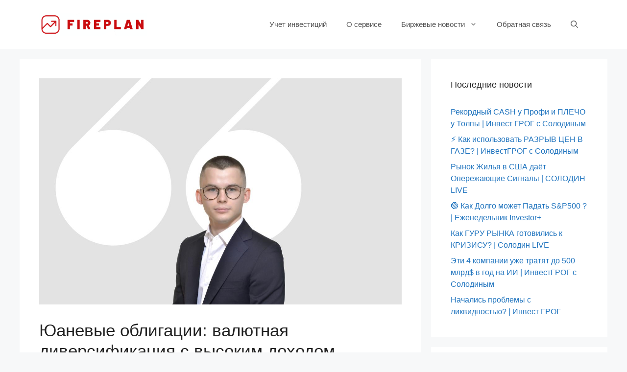

--- FILE ---
content_type: text/html; charset=UTF-8
request_url: https://fireplan.app/news/2024/07/yuanevye-obligaczii-valyutnaya-diversifikacziya-s-vysokim-dohodom/
body_size: 20749
content:
<!DOCTYPE html>
<html lang="ru-RU">
<head><meta charset="UTF-8"><script>if(navigator.userAgent.match(/MSIE|Internet Explorer/i)||navigator.userAgent.match(/Trident\/7\..*?rv:11/i)){var href=document.location.href;if(!href.match(/[?&]nowprocket/)){if(href.indexOf("?")==-1){if(href.indexOf("#")==-1){document.location.href=href+"?nowprocket=1"}else{document.location.href=href.replace("#","?nowprocket=1#")}}else{if(href.indexOf("#")==-1){document.location.href=href+"&nowprocket=1"}else{document.location.href=href.replace("#","&nowprocket=1#")}}}}</script><script>class RocketLazyLoadScripts{constructor(){this.v="1.2.4",this.triggerEvents=["keydown","mousedown","mousemove","touchmove","touchstart","touchend","wheel"],this.userEventHandler=this._triggerListener.bind(this),this.touchStartHandler=this._onTouchStart.bind(this),this.touchMoveHandler=this._onTouchMove.bind(this),this.touchEndHandler=this._onTouchEnd.bind(this),this.clickHandler=this._onClick.bind(this),this.interceptedClicks=[],window.addEventListener("pageshow",t=>{this.persisted=t.persisted}),window.addEventListener("DOMContentLoaded",()=>{this._preconnect3rdParties()}),this.delayedScripts={normal:[],async:[],defer:[]},this.trash=[],this.allJQueries=[]}_addUserInteractionListener(t){if(document.hidden){t._triggerListener();return}this.triggerEvents.forEach(e=>window.addEventListener(e,t.userEventHandler,{passive:!0})),window.addEventListener("touchstart",t.touchStartHandler,{passive:!0}),window.addEventListener("mousedown",t.touchStartHandler),document.addEventListener("visibilitychange",t.userEventHandler)}_removeUserInteractionListener(){this.triggerEvents.forEach(t=>window.removeEventListener(t,this.userEventHandler,{passive:!0})),document.removeEventListener("visibilitychange",this.userEventHandler)}_onTouchStart(t){"HTML"!==t.target.tagName&&(window.addEventListener("touchend",this.touchEndHandler),window.addEventListener("mouseup",this.touchEndHandler),window.addEventListener("touchmove",this.touchMoveHandler,{passive:!0}),window.addEventListener("mousemove",this.touchMoveHandler),t.target.addEventListener("click",this.clickHandler),this._renameDOMAttribute(t.target,"onclick","rocket-onclick"),this._pendingClickStarted())}_onTouchMove(t){window.removeEventListener("touchend",this.touchEndHandler),window.removeEventListener("mouseup",this.touchEndHandler),window.removeEventListener("touchmove",this.touchMoveHandler,{passive:!0}),window.removeEventListener("mousemove",this.touchMoveHandler),t.target.removeEventListener("click",this.clickHandler),this._renameDOMAttribute(t.target,"rocket-onclick","onclick"),this._pendingClickFinished()}_onTouchEnd(){window.removeEventListener("touchend",this.touchEndHandler),window.removeEventListener("mouseup",this.touchEndHandler),window.removeEventListener("touchmove",this.touchMoveHandler,{passive:!0}),window.removeEventListener("mousemove",this.touchMoveHandler)}_onClick(t){t.target.removeEventListener("click",this.clickHandler),this._renameDOMAttribute(t.target,"rocket-onclick","onclick"),this.interceptedClicks.push(t),t.preventDefault(),t.stopPropagation(),t.stopImmediatePropagation(),this._pendingClickFinished()}_replayClicks(){window.removeEventListener("touchstart",this.touchStartHandler,{passive:!0}),window.removeEventListener("mousedown",this.touchStartHandler),this.interceptedClicks.forEach(t=>{t.target.dispatchEvent(new MouseEvent("click",{view:t.view,bubbles:!0,cancelable:!0}))})}_waitForPendingClicks(){return new Promise(t=>{this._isClickPending?this._pendingClickFinished=t:t()})}_pendingClickStarted(){this._isClickPending=!0}_pendingClickFinished(){this._isClickPending=!1}_renameDOMAttribute(t,e,r){t.hasAttribute&&t.hasAttribute(e)&&(event.target.setAttribute(r,event.target.getAttribute(e)),event.target.removeAttribute(e))}_triggerListener(){this._removeUserInteractionListener(this),"loading"===document.readyState?document.addEventListener("DOMContentLoaded",this._loadEverythingNow.bind(this)):this._loadEverythingNow()}_preconnect3rdParties(){let t=[];document.querySelectorAll("script[type=rocketlazyloadscript][data-rocket-src]").forEach(e=>{let r=e.getAttribute("data-rocket-src");if(r&&0!==r.indexOf("data:")){0===r.indexOf("//")&&(r=location.protocol+r);try{let i=new URL(r).origin;i!==location.origin&&t.push({src:i,crossOrigin:e.crossOrigin||"module"===e.getAttribute("data-rocket-type")})}catch(n){}}}),t=[...new Map(t.map(t=>[JSON.stringify(t),t])).values()],this._batchInjectResourceHints(t,"preconnect")}async _loadEverythingNow(){this.lastBreath=Date.now(),this._delayEventListeners(),this._delayJQueryReady(this),this._handleDocumentWrite(),this._registerAllDelayedScripts(),this._preloadAllScripts(),await this._loadScriptsFromList(this.delayedScripts.normal),await this._loadScriptsFromList(this.delayedScripts.defer),await this._loadScriptsFromList(this.delayedScripts.async);try{await this._triggerDOMContentLoaded(),await this._pendingWebpackRequests(this),await this._triggerWindowLoad()}catch(t){console.error(t)}window.dispatchEvent(new Event("rocket-allScriptsLoaded")),this._waitForPendingClicks().then(()=>{this._replayClicks()}),this._emptyTrash()}_registerAllDelayedScripts(){document.querySelectorAll("script[type=rocketlazyloadscript]").forEach(t=>{t.hasAttribute("data-rocket-src")?t.hasAttribute("async")&&!1!==t.async?this.delayedScripts.async.push(t):t.hasAttribute("defer")&&!1!==t.defer||"module"===t.getAttribute("data-rocket-type")?this.delayedScripts.defer.push(t):this.delayedScripts.normal.push(t):this.delayedScripts.normal.push(t)})}async _transformScript(t){if(await this._littleBreath(),!0===t.noModule&&"noModule"in HTMLScriptElement.prototype){t.setAttribute("data-rocket-status","skipped");return}return new Promise(navigator.userAgent.indexOf("Firefox/")>0||""===navigator.vendor?e=>{let r=document.createElement("script");[...t.attributes].forEach(t=>{let e=t.nodeName;"type"!==e&&("data-rocket-type"===e&&(e="type"),"data-rocket-src"===e&&(e="src"),r.setAttribute(e,t.nodeValue))}),t.text&&(r.text=t.text),r.hasAttribute("src")?(r.addEventListener("load",e),r.addEventListener("error",e)):(r.text=t.text,e());try{t.parentNode.replaceChild(r,t)}catch(i){e()}}:e=>{function r(){t.setAttribute("data-rocket-status","failed"),e()}try{let i=t.getAttribute("data-rocket-type"),n=t.getAttribute("data-rocket-src");i?(t.type=i,t.removeAttribute("data-rocket-type")):t.removeAttribute("type"),t.addEventListener("load",function r(){t.setAttribute("data-rocket-status","executed"),e()}),t.addEventListener("error",r),n?(t.removeAttribute("data-rocket-src"),t.src=n):t.src="data:text/javascript;base64,"+window.btoa(unescape(encodeURIComponent(t.text)))}catch(s){r()}})}async _loadScriptsFromList(t){let e=t.shift();return e&&e.isConnected?(await this._transformScript(e),this._loadScriptsFromList(t)):Promise.resolve()}_preloadAllScripts(){this._batchInjectResourceHints([...this.delayedScripts.normal,...this.delayedScripts.defer,...this.delayedScripts.async],"preload")}_batchInjectResourceHints(t,e){var r=document.createDocumentFragment();t.forEach(t=>{let i=t.getAttribute&&t.getAttribute("data-rocket-src")||t.src;if(i){let n=document.createElement("link");n.href=i,n.rel=e,"preconnect"!==e&&(n.as="script"),t.getAttribute&&"module"===t.getAttribute("data-rocket-type")&&(n.crossOrigin=!0),t.crossOrigin&&(n.crossOrigin=t.crossOrigin),t.integrity&&(n.integrity=t.integrity),r.appendChild(n),this.trash.push(n)}}),document.head.appendChild(r)}_delayEventListeners(){let t={};function e(e,r){!function e(r){!t[r]&&(t[r]={originalFunctions:{add:r.addEventListener,remove:r.removeEventListener},eventsToRewrite:[]},r.addEventListener=function(){arguments[0]=i(arguments[0]),t[r].originalFunctions.add.apply(r,arguments)},r.removeEventListener=function(){arguments[0]=i(arguments[0]),t[r].originalFunctions.remove.apply(r,arguments)});function i(e){return t[r].eventsToRewrite.indexOf(e)>=0?"rocket-"+e:e}}(e),t[e].eventsToRewrite.push(r)}function r(t,e){let r=t[e];Object.defineProperty(t,e,{get:()=>r||function(){},set(i){t["rocket"+e]=r=i}})}e(document,"DOMContentLoaded"),e(window,"DOMContentLoaded"),e(window,"load"),e(window,"pageshow"),e(document,"readystatechange"),r(document,"onreadystatechange"),r(window,"onload"),r(window,"onpageshow")}_delayJQueryReady(t){let e;function r(t){return t.split(" ").map(t=>"load"===t||0===t.indexOf("load.")?"rocket-jquery-load":t).join(" ")}function i(i){if(i&&i.fn&&!t.allJQueries.includes(i)){i.fn.ready=i.fn.init.prototype.ready=function(e){return t.domReadyFired?e.bind(document)(i):document.addEventListener("rocket-DOMContentLoaded",()=>e.bind(document)(i)),i([])};let n=i.fn.on;i.fn.on=i.fn.init.prototype.on=function(){return this[0]===window&&("string"==typeof arguments[0]||arguments[0]instanceof String?arguments[0]=r(arguments[0]):"object"==typeof arguments[0]&&Object.keys(arguments[0]).forEach(t=>{let e=arguments[0][t];delete arguments[0][t],arguments[0][r(t)]=e})),n.apply(this,arguments),this},t.allJQueries.push(i)}e=i}i(window.jQuery),Object.defineProperty(window,"jQuery",{get:()=>e,set(t){i(t)}})}async _pendingWebpackRequests(t){let e=document.querySelector("script[data-webpack]");async function r(){return new Promise(t=>{e.addEventListener("load",t),e.addEventListener("error",t)})}e&&(await r(),await t._requestAnimFrame(),await t._pendingWebpackRequests(t))}async _triggerDOMContentLoaded(){this.domReadyFired=!0,await this._littleBreath(),document.dispatchEvent(new Event("rocket-DOMContentLoaded")),await this._littleBreath(),window.dispatchEvent(new Event("rocket-DOMContentLoaded")),await this._littleBreath(),document.dispatchEvent(new Event("rocket-readystatechange")),await this._littleBreath(),document.rocketonreadystatechange&&document.rocketonreadystatechange()}async _triggerWindowLoad(){await this._littleBreath(),window.dispatchEvent(new Event("rocket-load")),await this._littleBreath(),window.rocketonload&&window.rocketonload(),await this._littleBreath(),this.allJQueries.forEach(t=>t(window).trigger("rocket-jquery-load")),await this._littleBreath();let t=new Event("rocket-pageshow");t.persisted=this.persisted,window.dispatchEvent(t),await this._littleBreath(),window.rocketonpageshow&&window.rocketonpageshow({persisted:this.persisted})}_handleDocumentWrite(){let t=new Map;document.write=document.writeln=function(e){let r=document.currentScript;r||console.error("WPRocket unable to document.write this: "+e);let i=document.createRange(),n=r.parentElement,s=t.get(r);void 0===s&&(s=r.nextSibling,t.set(r,s));let a=document.createDocumentFragment();i.setStart(a,0),a.appendChild(i.createContextualFragment(e)),n.insertBefore(a,s)}}async _littleBreath(){Date.now()-this.lastBreath>45&&(await this._requestAnimFrame(),this.lastBreath=Date.now())}async _requestAnimFrame(){return document.hidden?new Promise(t=>setTimeout(t)):new Promise(t=>requestAnimationFrame(t))}_emptyTrash(){this.trash.forEach(t=>t.remove())}static run(){let t=new RocketLazyLoadScripts;t._addUserInteractionListener(t)}}RocketLazyLoadScripts.run();</script>
	
	<title>Юаневые облигации: валютная диверсификация с высоким доходом - Fireplan</title>
<meta name="viewport" content="width=device-width, initial-scale=1">
<!-- The SEO Framework Создано Сибрэ Вайэр -->
<meta name="robots" content="max-snippet:-1,max-image-preview:standard,max-video-preview:-1" />
<link rel="canonical" href="https://fireplan.app/news/2024/07/yuanevye-obligaczii-valyutnaya-diversifikacziya-s-vysokim-dohodom/" />
<meta name="description" content="Юаневые облигации дают возможность диверсифицировать портфель валютными инструментами с высокой доходностью. Об особенностях инструмента рассказал аналитик по…" />
<meta property="og:type" content="article" />
<meta property="og:locale" content="ru_RU" />
<meta property="og:site_name" content="Fireplan" />
<meta property="og:title" content="Юаневые облигации: валютная диверсификация с высоким доходом" />
<meta property="og:description" content="Юаневые облигации дают возможность диверсифицировать портфель валютными инструментами с высокой доходностью. Об особенностях инструмента рассказал аналитик по продуктам УК «Ингосстрах-Инвестиции» Егор…" />
<meta property="og:url" content="https://fireplan.app/news/2024/07/yuanevye-obligaczii-valyutnaya-diversifikacziya-s-vysokim-dohodom/" />
<meta property="og:image" content="https://fireplan.app/wp-content/uploads/2024/07/347207033312150.jpeg" />
<meta property="og:image:width" content="1168" />
<meta property="og:image:height" content="729" />
<meta property="og:image:alt" content="Аналитик по продуктам УК «Ингосстрах-Инвестиции» Егор Шумилов" />
<meta property="og:image" content="https://s0.rbk.ru/v6_top_pics/media/img/8/60/347207793671608.png" />
<meta property="og:image" content="https://s0.rbk.ru/v6_top_pics/media/img/4/01/347207793707014.png" />
<meta property="article:published_time" content="2024-07-14T03:50:23+00:00" />
<meta property="article:modified_time" content="2024-07-14T03:50:23+00:00" />
<meta name="twitter:card" content="summary_large_image" />
<meta name="twitter:title" content="Юаневые облигации: валютная диверсификация с высоким доходом" />
<meta name="twitter:description" content="Юаневые облигации дают возможность диверсифицировать портфель валютными инструментами с высокой доходностью. Об особенностях инструмента рассказал аналитик по продуктам УК «Ингосстрах-Инвестиции» Егор…" />
<meta name="twitter:image" content="https://fireplan.app/wp-content/uploads/2024/07/347207033312150.jpeg" />
<meta name="twitter:image:alt" content="Аналитик по продуктам УК «Ингосстрах-Инвестиции» Егор Шумилов" />
<script type="application/ld+json">{"@context":"https://schema.org","@graph":[{"@type":"WebSite","@id":"https://fireplan.app/#/schema/WebSite","url":"https://fireplan.app/","name":"Fireplan","description":"Бесплатный учет инвестиций","inLanguage":"ru-RU","potentialAction":{"@type":"SearchAction","target":{"@type":"EntryPoint","urlTemplate":"https://fireplan.app/search/{search_term_string}/"},"query-input":"required name=search_term_string"},"publisher":{"@type":"Organization","@id":"https://fireplan.app/#/schema/Organization","name":"Fireplan","url":"https://fireplan.app/","logo":{"@type":"ImageObject","url":"https://fireplan.app/wp-content/uploads/2020/10/logo-proposals-logomaster_-online-logo-maker-for-your-new-business-2020-10-22-22-49-59.png","contentUrl":"https://fireplan.app/wp-content/uploads/2020/10/logo-proposals-logomaster_-online-logo-maker-for-your-new-business-2020-10-22-22-49-59.png","width":633,"height":130}}},{"@type":"WebPage","@id":"https://fireplan.app/news/2024/07/yuanevye-obligaczii-valyutnaya-diversifikacziya-s-vysokim-dohodom/","url":"https://fireplan.app/news/2024/07/yuanevye-obligaczii-valyutnaya-diversifikacziya-s-vysokim-dohodom/","name":"Юаневые облигации: валютная диверсификация с высоким доходом - Fireplan","description":"Юаневые облигации дают возможность диверсифицировать портфель валютными инструментами с высокой доходностью. Об особенностях инструмента рассказал аналитик по…","inLanguage":"ru-RU","isPartOf":{"@id":"https://fireplan.app/#/schema/WebSite"},"breadcrumb":{"@type":"BreadcrumbList","@id":"https://fireplan.app/#/schema/BreadcrumbList","itemListElement":[{"@type":"ListItem","position":1,"item":"https://fireplan.app/","name":"Fireplan"},{"@type":"ListItem","position":2,"item":"https://fireplan.app/news/category/birzhevye-novosti/","name":"Все биржевые новости в одном месте, агрегатор финансовых новостей"},{"@type":"ListItem","position":3,"name":"Юаневые облигации: валютная диверсификация с высоким доходом"}]},"potentialAction":{"@type":"ReadAction","target":"https://fireplan.app/news/2024/07/yuanevye-obligaczii-valyutnaya-diversifikacziya-s-vysokim-dohodom/"},"datePublished":"2024-07-14T03:50:23+00:00","dateModified":"2024-07-14T03:50:23+00:00","author":{"@type":"Person","@id":"https://fireplan.app/#/schema/Person/ad8dc8a7512dc3d866df0822c828a2ed","name":"fireadmin"}}]}</script>
<!-- / The SEO Framework Создано Сибрэ Вайэр | 16.01ms meta | 0.58ms boot -->


<link rel="alternate" type="application/rss+xml" title="Fireplan &raquo; Лента" href="https://fireplan.app/feed/" />
<link rel="alternate" type="application/rss+xml" title="Fireplan &raquo; Лента комментариев" href="https://fireplan.app/comments/feed/" />
<link rel="alternate" type="application/rss+xml" title="Fireplan &raquo; Лента комментариев к &laquo;Юаневые облигации: валютная диверсификация с высоким доходом&raquo;" href="https://fireplan.app/news/2024/07/yuanevye-obligaczii-valyutnaya-diversifikacziya-s-vysokim-dohodom/feed/" />
<style>
img.wp-smiley,
img.emoji {
	display: inline !important;
	border: none !important;
	box-shadow: none !important;
	height: 1em !important;
	width: 1em !important;
	margin: 0 0.07em !important;
	vertical-align: -0.1em !important;
	background: none !important;
	padding: 0 !important;
}
</style>
	<link rel='stylesheet' id='wp-block-library-css' href='https://fireplan.app/wp-includes/css/dist/block-library/style.min.css?ver=6.2.8' media='all' />
<link rel='stylesheet' id='classic-theme-styles-css' href='https://fireplan.app/wp-includes/css/classic-themes.min.css?ver=6.2.8' media='all' />
<style id='global-styles-inline-css'>
body{--wp--preset--color--black: #000000;--wp--preset--color--cyan-bluish-gray: #abb8c3;--wp--preset--color--white: #ffffff;--wp--preset--color--pale-pink: #f78da7;--wp--preset--color--vivid-red: #cf2e2e;--wp--preset--color--luminous-vivid-orange: #ff6900;--wp--preset--color--luminous-vivid-amber: #fcb900;--wp--preset--color--light-green-cyan: #7bdcb5;--wp--preset--color--vivid-green-cyan: #00d084;--wp--preset--color--pale-cyan-blue: #8ed1fc;--wp--preset--color--vivid-cyan-blue: #0693e3;--wp--preset--color--vivid-purple: #9b51e0;--wp--preset--color--contrast: var(--contrast);--wp--preset--color--contrast-2: var(--contrast-2);--wp--preset--color--contrast-3: var(--contrast-3);--wp--preset--color--base: var(--base);--wp--preset--color--base-2: var(--base-2);--wp--preset--color--base-3: var(--base-3);--wp--preset--color--accent: var(--accent);--wp--preset--gradient--vivid-cyan-blue-to-vivid-purple: linear-gradient(135deg,rgba(6,147,227,1) 0%,rgb(155,81,224) 100%);--wp--preset--gradient--light-green-cyan-to-vivid-green-cyan: linear-gradient(135deg,rgb(122,220,180) 0%,rgb(0,208,130) 100%);--wp--preset--gradient--luminous-vivid-amber-to-luminous-vivid-orange: linear-gradient(135deg,rgba(252,185,0,1) 0%,rgba(255,105,0,1) 100%);--wp--preset--gradient--luminous-vivid-orange-to-vivid-red: linear-gradient(135deg,rgba(255,105,0,1) 0%,rgb(207,46,46) 100%);--wp--preset--gradient--very-light-gray-to-cyan-bluish-gray: linear-gradient(135deg,rgb(238,238,238) 0%,rgb(169,184,195) 100%);--wp--preset--gradient--cool-to-warm-spectrum: linear-gradient(135deg,rgb(74,234,220) 0%,rgb(151,120,209) 20%,rgb(207,42,186) 40%,rgb(238,44,130) 60%,rgb(251,105,98) 80%,rgb(254,248,76) 100%);--wp--preset--gradient--blush-light-purple: linear-gradient(135deg,rgb(255,206,236) 0%,rgb(152,150,240) 100%);--wp--preset--gradient--blush-bordeaux: linear-gradient(135deg,rgb(254,205,165) 0%,rgb(254,45,45) 50%,rgb(107,0,62) 100%);--wp--preset--gradient--luminous-dusk: linear-gradient(135deg,rgb(255,203,112) 0%,rgb(199,81,192) 50%,rgb(65,88,208) 100%);--wp--preset--gradient--pale-ocean: linear-gradient(135deg,rgb(255,245,203) 0%,rgb(182,227,212) 50%,rgb(51,167,181) 100%);--wp--preset--gradient--electric-grass: linear-gradient(135deg,rgb(202,248,128) 0%,rgb(113,206,126) 100%);--wp--preset--gradient--midnight: linear-gradient(135deg,rgb(2,3,129) 0%,rgb(40,116,252) 100%);--wp--preset--duotone--dark-grayscale: url('#wp-duotone-dark-grayscale');--wp--preset--duotone--grayscale: url('#wp-duotone-grayscale');--wp--preset--duotone--purple-yellow: url('#wp-duotone-purple-yellow');--wp--preset--duotone--blue-red: url('#wp-duotone-blue-red');--wp--preset--duotone--midnight: url('#wp-duotone-midnight');--wp--preset--duotone--magenta-yellow: url('#wp-duotone-magenta-yellow');--wp--preset--duotone--purple-green: url('#wp-duotone-purple-green');--wp--preset--duotone--blue-orange: url('#wp-duotone-blue-orange');--wp--preset--font-size--small: 13px;--wp--preset--font-size--medium: 20px;--wp--preset--font-size--large: 36px;--wp--preset--font-size--x-large: 42px;--wp--preset--spacing--20: 0.44rem;--wp--preset--spacing--30: 0.67rem;--wp--preset--spacing--40: 1rem;--wp--preset--spacing--50: 1.5rem;--wp--preset--spacing--60: 2.25rem;--wp--preset--spacing--70: 3.38rem;--wp--preset--spacing--80: 5.06rem;--wp--preset--shadow--natural: 6px 6px 9px rgba(0, 0, 0, 0.2);--wp--preset--shadow--deep: 12px 12px 50px rgba(0, 0, 0, 0.4);--wp--preset--shadow--sharp: 6px 6px 0px rgba(0, 0, 0, 0.2);--wp--preset--shadow--outlined: 6px 6px 0px -3px rgba(255, 255, 255, 1), 6px 6px rgba(0, 0, 0, 1);--wp--preset--shadow--crisp: 6px 6px 0px rgba(0, 0, 0, 1);}:where(.is-layout-flex){gap: 0.5em;}body .is-layout-flow > .alignleft{float: left;margin-inline-start: 0;margin-inline-end: 2em;}body .is-layout-flow > .alignright{float: right;margin-inline-start: 2em;margin-inline-end: 0;}body .is-layout-flow > .aligncenter{margin-left: auto !important;margin-right: auto !important;}body .is-layout-constrained > .alignleft{float: left;margin-inline-start: 0;margin-inline-end: 2em;}body .is-layout-constrained > .alignright{float: right;margin-inline-start: 2em;margin-inline-end: 0;}body .is-layout-constrained > .aligncenter{margin-left: auto !important;margin-right: auto !important;}body .is-layout-constrained > :where(:not(.alignleft):not(.alignright):not(.alignfull)){max-width: var(--wp--style--global--content-size);margin-left: auto !important;margin-right: auto !important;}body .is-layout-constrained > .alignwide{max-width: var(--wp--style--global--wide-size);}body .is-layout-flex{display: flex;}body .is-layout-flex{flex-wrap: wrap;align-items: center;}body .is-layout-flex > *{margin: 0;}:where(.wp-block-columns.is-layout-flex){gap: 2em;}.has-black-color{color: var(--wp--preset--color--black) !important;}.has-cyan-bluish-gray-color{color: var(--wp--preset--color--cyan-bluish-gray) !important;}.has-white-color{color: var(--wp--preset--color--white) !important;}.has-pale-pink-color{color: var(--wp--preset--color--pale-pink) !important;}.has-vivid-red-color{color: var(--wp--preset--color--vivid-red) !important;}.has-luminous-vivid-orange-color{color: var(--wp--preset--color--luminous-vivid-orange) !important;}.has-luminous-vivid-amber-color{color: var(--wp--preset--color--luminous-vivid-amber) !important;}.has-light-green-cyan-color{color: var(--wp--preset--color--light-green-cyan) !important;}.has-vivid-green-cyan-color{color: var(--wp--preset--color--vivid-green-cyan) !important;}.has-pale-cyan-blue-color{color: var(--wp--preset--color--pale-cyan-blue) !important;}.has-vivid-cyan-blue-color{color: var(--wp--preset--color--vivid-cyan-blue) !important;}.has-vivid-purple-color{color: var(--wp--preset--color--vivid-purple) !important;}.has-black-background-color{background-color: var(--wp--preset--color--black) !important;}.has-cyan-bluish-gray-background-color{background-color: var(--wp--preset--color--cyan-bluish-gray) !important;}.has-white-background-color{background-color: var(--wp--preset--color--white) !important;}.has-pale-pink-background-color{background-color: var(--wp--preset--color--pale-pink) !important;}.has-vivid-red-background-color{background-color: var(--wp--preset--color--vivid-red) !important;}.has-luminous-vivid-orange-background-color{background-color: var(--wp--preset--color--luminous-vivid-orange) !important;}.has-luminous-vivid-amber-background-color{background-color: var(--wp--preset--color--luminous-vivid-amber) !important;}.has-light-green-cyan-background-color{background-color: var(--wp--preset--color--light-green-cyan) !important;}.has-vivid-green-cyan-background-color{background-color: var(--wp--preset--color--vivid-green-cyan) !important;}.has-pale-cyan-blue-background-color{background-color: var(--wp--preset--color--pale-cyan-blue) !important;}.has-vivid-cyan-blue-background-color{background-color: var(--wp--preset--color--vivid-cyan-blue) !important;}.has-vivid-purple-background-color{background-color: var(--wp--preset--color--vivid-purple) !important;}.has-black-border-color{border-color: var(--wp--preset--color--black) !important;}.has-cyan-bluish-gray-border-color{border-color: var(--wp--preset--color--cyan-bluish-gray) !important;}.has-white-border-color{border-color: var(--wp--preset--color--white) !important;}.has-pale-pink-border-color{border-color: var(--wp--preset--color--pale-pink) !important;}.has-vivid-red-border-color{border-color: var(--wp--preset--color--vivid-red) !important;}.has-luminous-vivid-orange-border-color{border-color: var(--wp--preset--color--luminous-vivid-orange) !important;}.has-luminous-vivid-amber-border-color{border-color: var(--wp--preset--color--luminous-vivid-amber) !important;}.has-light-green-cyan-border-color{border-color: var(--wp--preset--color--light-green-cyan) !important;}.has-vivid-green-cyan-border-color{border-color: var(--wp--preset--color--vivid-green-cyan) !important;}.has-pale-cyan-blue-border-color{border-color: var(--wp--preset--color--pale-cyan-blue) !important;}.has-vivid-cyan-blue-border-color{border-color: var(--wp--preset--color--vivid-cyan-blue) !important;}.has-vivid-purple-border-color{border-color: var(--wp--preset--color--vivid-purple) !important;}.has-vivid-cyan-blue-to-vivid-purple-gradient-background{background: var(--wp--preset--gradient--vivid-cyan-blue-to-vivid-purple) !important;}.has-light-green-cyan-to-vivid-green-cyan-gradient-background{background: var(--wp--preset--gradient--light-green-cyan-to-vivid-green-cyan) !important;}.has-luminous-vivid-amber-to-luminous-vivid-orange-gradient-background{background: var(--wp--preset--gradient--luminous-vivid-amber-to-luminous-vivid-orange) !important;}.has-luminous-vivid-orange-to-vivid-red-gradient-background{background: var(--wp--preset--gradient--luminous-vivid-orange-to-vivid-red) !important;}.has-very-light-gray-to-cyan-bluish-gray-gradient-background{background: var(--wp--preset--gradient--very-light-gray-to-cyan-bluish-gray) !important;}.has-cool-to-warm-spectrum-gradient-background{background: var(--wp--preset--gradient--cool-to-warm-spectrum) !important;}.has-blush-light-purple-gradient-background{background: var(--wp--preset--gradient--blush-light-purple) !important;}.has-blush-bordeaux-gradient-background{background: var(--wp--preset--gradient--blush-bordeaux) !important;}.has-luminous-dusk-gradient-background{background: var(--wp--preset--gradient--luminous-dusk) !important;}.has-pale-ocean-gradient-background{background: var(--wp--preset--gradient--pale-ocean) !important;}.has-electric-grass-gradient-background{background: var(--wp--preset--gradient--electric-grass) !important;}.has-midnight-gradient-background{background: var(--wp--preset--gradient--midnight) !important;}.has-small-font-size{font-size: var(--wp--preset--font-size--small) !important;}.has-medium-font-size{font-size: var(--wp--preset--font-size--medium) !important;}.has-large-font-size{font-size: var(--wp--preset--font-size--large) !important;}.has-x-large-font-size{font-size: var(--wp--preset--font-size--x-large) !important;}
.wp-block-navigation a:where(:not(.wp-element-button)){color: inherit;}
:where(.wp-block-columns.is-layout-flex){gap: 2em;}
.wp-block-pullquote{font-size: 1.5em;line-height: 1.6;}
</style>
<link rel='stylesheet' id='mihdan-lite-youtube-embed-css' href='https://fireplan.app/wp-content/plugins/mihdan-lite-youtube-embed/assets/dist/css/frontend.css?ver=1.6.11' media='all' />
<link rel='stylesheet' id='spt-plugin-style-css' href='https://fireplan.app/wp-content/plugins/stock-portfolio-tracker/assets/dist/scheme-blue.css?ver=1.1.0' media='all' />
<link rel='stylesheet' id='yvtwp-frontend-css' href='https://fireplan.app/wp-content/plugins/youtube-videos-to-wordpress-posts/resources/css/yvtwp-frontend.css?ver=6.2.8' media='all' />
<link rel='stylesheet' id='fireplan-css-css' href='https://fireplan.app/wp-content/themes/fireplan/assets/css/build.min.css?ver=1605552229' media='all' />
<link rel='stylesheet' id='generate-comments-css' href='https://fireplan.app/wp-content/themes/generatepress/assets/css/components/comments.min.css?ver=3.3.1' media='all' />
<link rel='stylesheet' id='generate-style-css' href='https://fireplan.app/wp-content/themes/generatepress/assets/css/main.min.css?ver=3.3.1' media='all' />
<style id='generate-style-inline-css'>
@media (max-width:768px){}
.is-right-sidebar{width:30%;}.is-left-sidebar{width:30%;}.site-content .content-area{width:70%;}@media (max-width: 768px){.main-navigation .menu-toggle,.sidebar-nav-mobile:not(#sticky-placeholder){display:block;}.main-navigation ul,.gen-sidebar-nav,.main-navigation:not(.slideout-navigation):not(.toggled) .main-nav > ul,.has-inline-mobile-toggle #site-navigation .inside-navigation > *:not(.navigation-search):not(.main-nav){display:none;}.nav-align-right .inside-navigation,.nav-align-center .inside-navigation{justify-content:space-between;}.has-inline-mobile-toggle .mobile-menu-control-wrapper{display:flex;flex-wrap:wrap;}.has-inline-mobile-toggle .inside-header{flex-direction:row;text-align:left;flex-wrap:wrap;}.has-inline-mobile-toggle .header-widget,.has-inline-mobile-toggle #site-navigation{flex-basis:100%;}.nav-float-left .has-inline-mobile-toggle #site-navigation{order:10;}}
</style>
<link rel='stylesheet' id='generatepress-dynamic-css' href='https://fireplan.app/wp-content/uploads/generatepress/style.min.css?ver=1699127105' media='all' />
<link rel='stylesheet' id='generate-child-css' href='https://fireplan.app/wp-content/themes/fireplan/style.css?ver=1605551466' media='all' />
<link rel='stylesheet' id='generate-blog-css' href='https://fireplan.app/wp-content/plugins/gp-premium/blog/functions/css/style.min.css?ver=2.3.2' media='all' />
<link rel='stylesheet' id='generate-navigation-branding-css' href='https://fireplan.app/wp-content/plugins/gp-premium/menu-plus/functions/css/navigation-branding-flex.min.css?ver=2.3.2' media='all' />
<style id='generate-navigation-branding-inline-css'>
.main-navigation.has-branding .inside-navigation.grid-container, .main-navigation.has-branding.grid-container .inside-navigation:not(.grid-container){padding:0px 40px 0px 40px;}.main-navigation.has-branding:not(.grid-container) .inside-navigation:not(.grid-container) .navigation-branding{margin-left:10px;}.main-navigation .sticky-navigation-logo, .main-navigation.navigation-stick .site-logo:not(.mobile-header-logo){display:none;}.main-navigation.navigation-stick .sticky-navigation-logo{display:block;}.navigation-branding img, .site-logo.mobile-header-logo img{height:60px;width:auto;}.navigation-branding .main-title{line-height:60px;}@media (max-width: 768px){.main-navigation.has-branding.nav-align-center .menu-bar-items, .main-navigation.has-sticky-branding.navigation-stick.nav-align-center .menu-bar-items{margin-left:auto;}.navigation-branding{margin-right:auto;margin-left:10px;}.navigation-branding .main-title, .mobile-header-navigation .site-logo{margin-left:10px;}.main-navigation.has-branding .inside-navigation.grid-container{padding:0px;}}
</style>
<script type="rocketlazyloadscript" data-rocket-src='https://fireplan.app/wp-includes/js/jquery/jquery.min.js?ver=3.6.4' id='jquery-core-js'></script>
<link rel="https://api.w.org/" href="https://fireplan.app/wp-json/" /><link rel="alternate" type="application/json" href="https://fireplan.app/wp-json/wp/v2/posts/556544" /><link rel="EditURI" type="application/rsd+xml" title="RSD" href="https://fireplan.app/xmlrpc.php?rsd" />
<link rel="wlwmanifest" type="application/wlwmanifest+xml" href="https://fireplan.app/wp-includes/wlwmanifest.xml" />
<link rel="alternate" type="application/json+oembed" href="https://fireplan.app/wp-json/oembed/1.0/embed?url=https%3A%2F%2Ffireplan.app%2Fnews%2F2024%2F07%2Fyuanevye-obligaczii-valyutnaya-diversifikacziya-s-vysokim-dohodom%2F" />
<link rel="alternate" type="text/xml+oembed" href="https://fireplan.app/wp-json/oembed/1.0/embed?url=https%3A%2F%2Ffireplan.app%2Fnews%2F2024%2F07%2Fyuanevye-obligaczii-valyutnaya-diversifikacziya-s-vysokim-dohodom%2F&#038;format=xml" />
<link rel="pingback" href="https://fireplan.app/xmlrpc.php">
<link rel="icon" href="https://fireplan.app/wp-content/uploads/2020/10/logo-proposals-logomaster_-online-logo-maker-for-your-new-business-2020-10-22-22-49-59-2.png" sizes="32x32" />
<link rel="icon" href="https://fireplan.app/wp-content/uploads/2020/10/logo-proposals-logomaster_-online-logo-maker-for-your-new-business-2020-10-22-22-49-59-2.png" sizes="192x192" />
<link rel="apple-touch-icon" href="https://fireplan.app/wp-content/uploads/2020/10/logo-proposals-logomaster_-online-logo-maker-for-your-new-business-2020-10-22-22-49-59-2.png" />
<meta name="msapplication-TileImage" content="https://fireplan.app/wp-content/uploads/2020/10/logo-proposals-logomaster_-online-logo-maker-for-your-new-business-2020-10-22-22-49-59-2.png" />
</head>

<body class="post-template-default single single-post postid-556544 single-format-standard wp-custom-logo wp-embed-responsive post-image-above-header post-image-aligned-center sticky-menu-slide sticky-enabled both-sticky-menu right-sidebar nav-float-right separate-containers nav-search-enabled header-aligned-left dropdown-hover featured-image-active" itemtype="https://schema.org/Blog" itemscope>

	<svg xmlns="http://www.w3.org/2000/svg" viewBox="0 0 0 0" width="0" height="0" focusable="false" role="none" style="visibility: hidden; position: absolute; left: -9999px; overflow: hidden;" ><defs><filter id="wp-duotone-dark-grayscale"><feColorMatrix color-interpolation-filters="sRGB" type="matrix" values=" .299 .587 .114 0 0 .299 .587 .114 0 0 .299 .587 .114 0 0 .299 .587 .114 0 0 " /><feComponentTransfer color-interpolation-filters="sRGB" ><feFuncR type="table" tableValues="0 0.49803921568627" /><feFuncG type="table" tableValues="0 0.49803921568627" /><feFuncB type="table" tableValues="0 0.49803921568627" /><feFuncA type="table" tableValues="1 1" /></feComponentTransfer><feComposite in2="SourceGraphic" operator="in" /></filter></defs></svg><svg xmlns="http://www.w3.org/2000/svg" viewBox="0 0 0 0" width="0" height="0" focusable="false" role="none" style="visibility: hidden; position: absolute; left: -9999px; overflow: hidden;" ><defs><filter id="wp-duotone-grayscale"><feColorMatrix color-interpolation-filters="sRGB" type="matrix" values=" .299 .587 .114 0 0 .299 .587 .114 0 0 .299 .587 .114 0 0 .299 .587 .114 0 0 " /><feComponentTransfer color-interpolation-filters="sRGB" ><feFuncR type="table" tableValues="0 1" /><feFuncG type="table" tableValues="0 1" /><feFuncB type="table" tableValues="0 1" /><feFuncA type="table" tableValues="1 1" /></feComponentTransfer><feComposite in2="SourceGraphic" operator="in" /></filter></defs></svg><svg xmlns="http://www.w3.org/2000/svg" viewBox="0 0 0 0" width="0" height="0" focusable="false" role="none" style="visibility: hidden; position: absolute; left: -9999px; overflow: hidden;" ><defs><filter id="wp-duotone-purple-yellow"><feColorMatrix color-interpolation-filters="sRGB" type="matrix" values=" .299 .587 .114 0 0 .299 .587 .114 0 0 .299 .587 .114 0 0 .299 .587 .114 0 0 " /><feComponentTransfer color-interpolation-filters="sRGB" ><feFuncR type="table" tableValues="0.54901960784314 0.98823529411765" /><feFuncG type="table" tableValues="0 1" /><feFuncB type="table" tableValues="0.71764705882353 0.25490196078431" /><feFuncA type="table" tableValues="1 1" /></feComponentTransfer><feComposite in2="SourceGraphic" operator="in" /></filter></defs></svg><svg xmlns="http://www.w3.org/2000/svg" viewBox="0 0 0 0" width="0" height="0" focusable="false" role="none" style="visibility: hidden; position: absolute; left: -9999px; overflow: hidden;" ><defs><filter id="wp-duotone-blue-red"><feColorMatrix color-interpolation-filters="sRGB" type="matrix" values=" .299 .587 .114 0 0 .299 .587 .114 0 0 .299 .587 .114 0 0 .299 .587 .114 0 0 " /><feComponentTransfer color-interpolation-filters="sRGB" ><feFuncR type="table" tableValues="0 1" /><feFuncG type="table" tableValues="0 0.27843137254902" /><feFuncB type="table" tableValues="0.5921568627451 0.27843137254902" /><feFuncA type="table" tableValues="1 1" /></feComponentTransfer><feComposite in2="SourceGraphic" operator="in" /></filter></defs></svg><svg xmlns="http://www.w3.org/2000/svg" viewBox="0 0 0 0" width="0" height="0" focusable="false" role="none" style="visibility: hidden; position: absolute; left: -9999px; overflow: hidden;" ><defs><filter id="wp-duotone-midnight"><feColorMatrix color-interpolation-filters="sRGB" type="matrix" values=" .299 .587 .114 0 0 .299 .587 .114 0 0 .299 .587 .114 0 0 .299 .587 .114 0 0 " /><feComponentTransfer color-interpolation-filters="sRGB" ><feFuncR type="table" tableValues="0 0" /><feFuncG type="table" tableValues="0 0.64705882352941" /><feFuncB type="table" tableValues="0 1" /><feFuncA type="table" tableValues="1 1" /></feComponentTransfer><feComposite in2="SourceGraphic" operator="in" /></filter></defs></svg><svg xmlns="http://www.w3.org/2000/svg" viewBox="0 0 0 0" width="0" height="0" focusable="false" role="none" style="visibility: hidden; position: absolute; left: -9999px; overflow: hidden;" ><defs><filter id="wp-duotone-magenta-yellow"><feColorMatrix color-interpolation-filters="sRGB" type="matrix" values=" .299 .587 .114 0 0 .299 .587 .114 0 0 .299 .587 .114 0 0 .299 .587 .114 0 0 " /><feComponentTransfer color-interpolation-filters="sRGB" ><feFuncR type="table" tableValues="0.78039215686275 1" /><feFuncG type="table" tableValues="0 0.94901960784314" /><feFuncB type="table" tableValues="0.35294117647059 0.47058823529412" /><feFuncA type="table" tableValues="1 1" /></feComponentTransfer><feComposite in2="SourceGraphic" operator="in" /></filter></defs></svg><svg xmlns="http://www.w3.org/2000/svg" viewBox="0 0 0 0" width="0" height="0" focusable="false" role="none" style="visibility: hidden; position: absolute; left: -9999px; overflow: hidden;" ><defs><filter id="wp-duotone-purple-green"><feColorMatrix color-interpolation-filters="sRGB" type="matrix" values=" .299 .587 .114 0 0 .299 .587 .114 0 0 .299 .587 .114 0 0 .299 .587 .114 0 0 " /><feComponentTransfer color-interpolation-filters="sRGB" ><feFuncR type="table" tableValues="0.65098039215686 0.40392156862745" /><feFuncG type="table" tableValues="0 1" /><feFuncB type="table" tableValues="0.44705882352941 0.4" /><feFuncA type="table" tableValues="1 1" /></feComponentTransfer><feComposite in2="SourceGraphic" operator="in" /></filter></defs></svg><svg xmlns="http://www.w3.org/2000/svg" viewBox="0 0 0 0" width="0" height="0" focusable="false" role="none" style="visibility: hidden; position: absolute; left: -9999px; overflow: hidden;" ><defs><filter id="wp-duotone-blue-orange"><feColorMatrix color-interpolation-filters="sRGB" type="matrix" values=" .299 .587 .114 0 0 .299 .587 .114 0 0 .299 .587 .114 0 0 .299 .587 .114 0 0 " /><feComponentTransfer color-interpolation-filters="sRGB" ><feFuncR type="table" tableValues="0.098039215686275 1" /><feFuncG type="table" tableValues="0 0.66274509803922" /><feFuncB type="table" tableValues="0.84705882352941 0.41960784313725" /><feFuncA type="table" tableValues="1 1" /></feComponentTransfer><feComposite in2="SourceGraphic" operator="in" /></filter></defs></svg><a class="screen-reader-text skip-link" href="#content" title="Перейти к содержимому">Перейти к содержимому</a>		<header class="site-header has-inline-mobile-toggle" id="masthead" aria-label="Сайт"  itemtype="https://schema.org/WPHeader" itemscope>
			<div class="inside-header grid-container">
				<div class="site-logo">
					<a href="https://fireplan.app/" rel="home">
						<img  class="header-image is-logo-image" alt="Fireplan" src="https://fireplan.app/wp-content/uploads/2020/10/logo-proposals-logomaster_-online-logo-maker-for-your-new-business-2020-10-22-22-49-59.png" width="633" height="130" />
					</a>
				</div>	<nav class="main-navigation mobile-menu-control-wrapper" id="mobile-menu-control-wrapper" aria-label="Мобильный переключатель">
		<div class="menu-bar-items"><span class="menu-bar-item search-item"><a aria-label="Открыть строку поиска" href="#"><span class="gp-icon icon-search"><svg viewBox="0 0 512 512" aria-hidden="true" xmlns="http://www.w3.org/2000/svg" width="1em" height="1em"><path fill-rule="evenodd" clip-rule="evenodd" d="M208 48c-88.366 0-160 71.634-160 160s71.634 160 160 160 160-71.634 160-160S296.366 48 208 48zM0 208C0 93.125 93.125 0 208 0s208 93.125 208 208c0 48.741-16.765 93.566-44.843 129.024l133.826 134.018c9.366 9.379 9.355 24.575-.025 33.941-9.379 9.366-24.575 9.355-33.941-.025L337.238 370.987C301.747 399.167 256.839 416 208 416 93.125 416 0 322.875 0 208z" /></svg><svg viewBox="0 0 512 512" aria-hidden="true" xmlns="http://www.w3.org/2000/svg" width="1em" height="1em"><path d="M71.029 71.029c9.373-9.372 24.569-9.372 33.942 0L256 222.059l151.029-151.03c9.373-9.372 24.569-9.372 33.942 0 9.372 9.373 9.372 24.569 0 33.942L289.941 256l151.03 151.029c9.372 9.373 9.372 24.569 0 33.942-9.373 9.372-24.569 9.372-33.942 0L256 289.941l-151.029 151.03c-9.373 9.372-24.569 9.372-33.942 0-9.372-9.373-9.372-24.569 0-33.942L222.059 256 71.029 104.971c-9.372-9.373-9.372-24.569 0-33.942z" /></svg></span></a></span></div>		<button data-nav="site-navigation" class="menu-toggle" aria-controls="primary-menu" aria-expanded="false">
			<span class="gp-icon icon-menu-bars"><svg viewBox="0 0 512 512" aria-hidden="true" xmlns="http://www.w3.org/2000/svg" width="1em" height="1em"><path d="M0 96c0-13.255 10.745-24 24-24h464c13.255 0 24 10.745 24 24s-10.745 24-24 24H24c-13.255 0-24-10.745-24-24zm0 160c0-13.255 10.745-24 24-24h464c13.255 0 24 10.745 24 24s-10.745 24-24 24H24c-13.255 0-24-10.745-24-24zm0 160c0-13.255 10.745-24 24-24h464c13.255 0 24 10.745 24 24s-10.745 24-24 24H24c-13.255 0-24-10.745-24-24z" /></svg><svg viewBox="0 0 512 512" aria-hidden="true" xmlns="http://www.w3.org/2000/svg" width="1em" height="1em"><path d="M71.029 71.029c9.373-9.372 24.569-9.372 33.942 0L256 222.059l151.029-151.03c9.373-9.372 24.569-9.372 33.942 0 9.372 9.373 9.372 24.569 0 33.942L289.941 256l151.03 151.029c9.372 9.373 9.372 24.569 0 33.942-9.373 9.372-24.569 9.372-33.942 0L256 289.941l-151.029 151.03c-9.373 9.372-24.569 9.372-33.942 0-9.372-9.373-9.372-24.569 0-33.942L222.059 256 71.029 104.971c-9.372-9.373-9.372-24.569 0-33.942z" /></svg></span><span class="screen-reader-text">Меню</span>		</button>
	</nav>
			<nav class="auto-hide-sticky has-sticky-branding main-navigation has-menu-bar-items sub-menu-right" id="site-navigation" aria-label="Основной"  itemtype="https://schema.org/SiteNavigationElement" itemscope>
			<div class="inside-navigation grid-container">
				<div class="navigation-branding"><div class="sticky-navigation-logo">
					<a href="https://fireplan.app/" title="Fireplan" rel="home">
						<img src="https://fireplan.app/wp-content/uploads/2020/10/logo-proposals-logomaster_-online-logo-maker-for-your-new-business-2020-10-22-22-49-59.png" class="is-logo-image" alt="Fireplan" width="633" height="130" />
					</a>
				</div></div><form method="get" class="search-form navigation-search" action="https://fireplan.app/">
					<input type="search" class="search-field" value="" name="s" title="Поиск" />
				</form>				<button class="menu-toggle" aria-controls="primary-menu" aria-expanded="false">
					<span class="gp-icon icon-menu-bars"><svg viewBox="0 0 512 512" aria-hidden="true" xmlns="http://www.w3.org/2000/svg" width="1em" height="1em"><path d="M0 96c0-13.255 10.745-24 24-24h464c13.255 0 24 10.745 24 24s-10.745 24-24 24H24c-13.255 0-24-10.745-24-24zm0 160c0-13.255 10.745-24 24-24h464c13.255 0 24 10.745 24 24s-10.745 24-24 24H24c-13.255 0-24-10.745-24-24zm0 160c0-13.255 10.745-24 24-24h464c13.255 0 24 10.745 24 24s-10.745 24-24 24H24c-13.255 0-24-10.745-24-24z" /></svg><svg viewBox="0 0 512 512" aria-hidden="true" xmlns="http://www.w3.org/2000/svg" width="1em" height="1em"><path d="M71.029 71.029c9.373-9.372 24.569-9.372 33.942 0L256 222.059l151.029-151.03c9.373-9.372 24.569-9.372 33.942 0 9.372 9.373 9.372 24.569 0 33.942L289.941 256l151.03 151.029c9.372 9.373 9.372 24.569 0 33.942-9.373 9.372-24.569 9.372-33.942 0L256 289.941l-151.029 151.03c-9.373 9.372-24.569 9.372-33.942 0-9.372-9.373-9.372-24.569 0-33.942L222.059 256 71.029 104.971c-9.372-9.373-9.372-24.569 0-33.942z" /></svg></span><span class="screen-reader-text">Меню</span>				</button>
				<div id="primary-menu" class="main-nav"><ul id="menu-glavnoe-menyu" class=" menu sf-menu"><li id="menu-item-51" class="menu-item menu-item-type-post_type menu-item-object-page menu-item-51"><a href="https://fireplan.app/my-portfolio/">Учет инвестиций</a></li>
<li id="menu-item-52" class="menu-item menu-item-type-post_type menu-item-object-page menu-item-52"><a href="https://fireplan.app/about/">О сервисе</a></li>
<li id="menu-item-7824" class="menu-item menu-item-type-custom menu-item-object-custom menu-item-home menu-item-has-children menu-item-7824"><a href="https://fireplan.app/">Биржевые новости<span role="presentation" class="dropdown-menu-toggle"><span class="gp-icon icon-arrow"><svg viewBox="0 0 330 512" aria-hidden="true" xmlns="http://www.w3.org/2000/svg" width="1em" height="1em"><path d="M305.913 197.085c0 2.266-1.133 4.815-2.833 6.514L171.087 335.593c-1.7 1.7-4.249 2.832-6.515 2.832s-4.815-1.133-6.515-2.832L26.064 203.599c-1.7-1.7-2.832-4.248-2.832-6.514s1.132-4.816 2.832-6.515l14.162-14.163c1.7-1.699 3.966-2.832 6.515-2.832 2.266 0 4.815 1.133 6.515 2.832l111.316 111.317 111.316-111.317c1.7-1.699 4.249-2.832 6.515-2.832s4.815 1.133 6.515 2.832l14.162 14.163c1.7 1.7 2.833 4.249 2.833 6.515z" /></svg></span></span></a>
<ul class="sub-menu">
	<li id="menu-item-6523" class="menu-item menu-item-type-post_type menu-item-object-page menu-item-6523"><a href="https://fireplan.app/news/stocks/">Новости по тикерам</a></li>
	<li id="menu-item-6527" class="menu-item menu-item-type-post_type menu-item-object-page menu-item-6527"><a href="https://fireplan.app/news/countries/">Новости по странам</a></li>
	<li id="menu-item-7521" class="menu-item menu-item-type-taxonomy menu-item-object-category menu-item-7521"><a href="https://fireplan.app/news/category/video/">Видео про инвестиции</a></li>
</ul>
</li>
<li id="menu-item-53" class="menu-item menu-item-type-post_type menu-item-object-page menu-item-53"><a href="https://fireplan.app/obratnaya-svyaz/">Обратная связь</a></li>
</ul></div><div class="menu-bar-items"><span class="menu-bar-item search-item"><a aria-label="Открыть строку поиска" href="#"><span class="gp-icon icon-search"><svg viewBox="0 0 512 512" aria-hidden="true" xmlns="http://www.w3.org/2000/svg" width="1em" height="1em"><path fill-rule="evenodd" clip-rule="evenodd" d="M208 48c-88.366 0-160 71.634-160 160s71.634 160 160 160 160-71.634 160-160S296.366 48 208 48zM0 208C0 93.125 93.125 0 208 0s208 93.125 208 208c0 48.741-16.765 93.566-44.843 129.024l133.826 134.018c9.366 9.379 9.355 24.575-.025 33.941-9.379 9.366-24.575 9.355-33.941-.025L337.238 370.987C301.747 399.167 256.839 416 208 416 93.125 416 0 322.875 0 208z" /></svg><svg viewBox="0 0 512 512" aria-hidden="true" xmlns="http://www.w3.org/2000/svg" width="1em" height="1em"><path d="M71.029 71.029c9.373-9.372 24.569-9.372 33.942 0L256 222.059l151.029-151.03c9.373-9.372 24.569-9.372 33.942 0 9.372 9.373 9.372 24.569 0 33.942L289.941 256l151.03 151.029c9.372 9.373 9.372 24.569 0 33.942-9.373 9.372-24.569 9.372-33.942 0L256 289.941l-151.029 151.03c-9.373 9.372-24.569 9.372-33.942 0-9.372-9.373-9.372-24.569 0-33.942L222.059 256 71.029 104.971c-9.372-9.373-9.372-24.569 0-33.942z" /></svg></span></a></span></div>			</div>
		</nav>
					</div>
		</header>
		
	<div class="site grid-container container hfeed" id="page">
				<div class="site-content" id="content">
			
	<div class="content-area" id="primary">
		<main class="site-main" id="main">
			
<article id="post-556544" class="post-556544 post type-post status-publish format-standard has-post-thumbnail hentry category-birzhevye-novosti tag-usd tag-banki tag-dolgi tag-neft tag-obligaczii countries-kitaj countries-rossiya countries-ssha stocks-gazp stocks-rosn stocks-rual infinite-scroll-item" itemtype="https://schema.org/CreativeWork" itemscope>
	<div class="inside-article">
		<div class="featured-image  page-header-image-single ">
				<img width="1168" height="729" src="https://fireplan.app/wp-content/uploads/2024/07/347207033312150.jpeg" class="attachment-full size-full" alt="Аналитик по продуктам УК «Ингосстрах-Инвестиции» Егор Шумилов" decoding="async" itemprop="image" srcset="https://fireplan.app/wp-content/uploads/2024/07/347207033312150.jpeg 1168w, https://fireplan.app/wp-content/uploads/2024/07/347207033312150-300x187.jpeg 300w, https://fireplan.app/wp-content/uploads/2024/07/347207033312150-1024x639.jpeg 1024w, https://fireplan.app/wp-content/uploads/2024/07/347207033312150-768x479.jpeg 768w" sizes="(max-width: 1168px) 100vw, 1168px" />
			</div>			<header class="entry-header" aria-label="Содержимое">
				<h1 class="entry-title" itemprop="headline">Юаневые облигации: валютная диверсификация с высоким доходом</h1>		<div class="entry-meta">
			<span class="posted-on"><time class="entry-date published" datetime="2024-07-14T06:50:23+03:00" itemprop="datePublished">14.07.2024</time></span> 		</div>
					</header>
			
		<div class="entry-content" itemprop="text">
			<div class="article__text article__text_free js-article-text">
<div class="article__text__overview"><span>Юаневые облигации дают возможность диверсифицировать портфель валютными инструментами с высокой доходностью. Об особенностях инструмента рассказал аналитик по продуктам УК «Ингосстрах-Инвестиции» Егор Шумилов</span></div>
<h2>Что такое юаневые облигации?</h2>
<p>Юаневые <a href="https://quote.rbc.ru/news/article/668fd8d59a794767ddffe468" class="dictionary-term js-tooltip-trigger" data-tooltip-id="669378d872d36"><b>облигации</b> </a> — это долговые <a href="https://quote.rbc.ru/news/article/668fd8d59a794767ddffe468" class="dictionary-term js-tooltip-trigger" data-tooltip-id="669378d8728d8"><b>ценные бумаги</b> </a>, номинированные в китайских юанях (CNY). Это важный элемент развития финансового рынка в России, особенно в свете укрепления экономических связей с Китаем и стремления диверсифицировать источники финансирования на международных рынках.</p>
<p>Замещающие облигации — это альтернатива еврооблигациям, доступ к которым был ограничен. Основное отличие юаневых облигаций от замещающих заключается в валюте выплат: юаневые облигации выплачиваются в юанях, а замещающие — в рублях по курсу Банка России. Юаневые облигации также более доступны для инвесторов с номиналом в ¥1000, в то время как замещающие облигации имеют номинал в $1000 или €1000. То есть минимальный порог входа в юаневые бонды ниже в 7-7,5 раз чем в долларовых бумагах (по курсу юаня к доллару).</p>
<div class="fox-tail" data-role="fox-tail" data-type="video" data-unit="native_video_in_text"><a href="https://rbc.group/advertisers/" rel="nofollow noopener" target="_blank" class="banner__container__link"><span class="banner__container__border"><span class="banner__container__info"><span class="banner__container__color">rbc.group</span></span></span></a></div>
<h2>Рынок облигаций в юанях</h2>
<p>По итогам июня 2024 года объем рынка юаневых облигаций составляет ¥112 млрд (₽1,35 трлн), что составляет около 5% от общего объема рынка корпоративных облигаций в России. За 2023 год было размещено облигаций на сумму около ¥25 млрд, что в два раза меньше, чем в 2022 году. За текущие 6 месяцев 2024 года объем новых размещений юаневых облигаций составил ¥28 млрд и уже превысил показатели всего 2023 года. Юаневые облигации пользуются большим спросом у компаний-экспортеров нефти и металлов.</p>
<p>На рынке представлены выпуски таких крупных компаний с высоким кредитным рейтингом, как «РУСАЛ», «Роснефть» и «Норильский Никель», с доходностями к погашению в пределах 7–9% годовых. В среднем, доходность юаневых облигаций составляет около 8% годовых. Пока на рынке очень мало эмитентов, но, по данным CBonds, еще планируются интересные выпуски от «Россельхозбанка», «Газпромбанка» и «ЕвроСибЭнерго-Гидрогенерации» с высокими доходностями к погашению.</p>
<h2>Чем обусловлен интерес эмитентов и инвесторов</h2>
<p>Юаневые облигации являются востребованным инструментом у российских <strong>эмитентов</strong>. Во-первых, российские компании экспортеры исследуют альтернативные способы привлечения капитала, включая выпуск облигаций в юанях, что позволяет обходить ограничения на доступ к западным финансовым рынкам. Также, Китай активно продвигает использование своей валюты в международных расчетах, что увеличивает ликвидность юаневых облигаций. Россия заинтересована в развитии финансовых инструментов, номинированных в юанях, что соответствует общему тренду на «дедолларизацию» в экономике страны.</p>
<p>Для российских <strong>инвесторов</strong> юаневые облигации могут быть интересным инвестиционным инструментом по нескольким причинам. Одна из ключевых — возможность диверсификации валютного риска, позволяющая снизить зависимость от колебаний рубля за счет включения в портфель активов, номинированных в иностранной валюте. Кроме того, учитывая быстрый экономический рост Китая, инвестиции в юаневые облигации могут обещать более высокие доходы и большую надежность.</p>
<p>Укрепление экономических и политических связей между Россией и Китаем делает такие <a href="https://quote.rbc.ru/news/article/668fd8d59a794767ddffe468" class="dictionary-term js-tooltip-trigger" data-tooltip-id="669378d872f78"><b>инвестиции</b> </a> более предсказуемыми и потенциально менее рискованными. Стабилизация китайского юаня и его усиливающаяся роль на мировой арене также увеличивают привлекательность юаневых активов как средства сохранения активов.</p>
<h2>Разница в доходностях валютных облигаций</h2>
<p>Сравнивая рынок замещающих облигаций, номинированных в долларах, с государственными бондами США, можно заметить, что спред между их доходностями сейчас колеблется в пределах 350-380 базисных пунктов (б.п.).</p>
<div class="article__picture">
<div class="article__picture__wrap"><img decoding="async" src="https://s0.rbk.ru/v6_top_pics/media/img/8/60/347207793671608.png" class="g-image article__picture__image js-lozad" width="1241" height="994" data-srcset="https://s0.rbk.ru/v6_top_pics/resized/590xH/media/img/8/60/347207793671608.png 590w,https://s0.rbk.ru/v6_top_pics/resized/1200xH/media/img/8/60/347207793671608.png 1200w" alt="Сравнение средневзвешенных доходностей замещающих облигаций в USD и доходностей гособлигаций США (US Treasuries)"></div>
<div class="article__picture__title">
                                                            Сравнение средневзвешенных доходностей замещающих облигаций в USD и доходностей гособлигаций США (US Treasuries)<br />
                                                                                        <span class="article__picture__author"><br />
                                                                            (Фото: РБК)<br />
                                                                    </span></div>
</div>
<p>В то же время, юаневые облигации демонстрируют значительно более высокий спред по сравнению с государственными облигациями Китая, достигающий примерно 520-590 б.п. базисных пунктов. ­</p>
<div class="article__picture">
<div class="article__picture__wrap"><img decoding="async" loading="lazy" src="https://s0.rbk.ru/v6_top_pics/media/img/4/01/347207793707014.png" class="g-image article__picture__image js-lozad" width="1240" height="938" data-srcset="https://s0.rbk.ru/v6_top_pics/resized/590xH/media/img/4/01/347207793707014.png 590w,https://s0.rbk.ru/v6_top_pics/resized/1200xH/media/img/4/01/347207793707014.png 1200w" alt="Сравнение средневзвешенных доходностей юаневых облигаций российских эмитентов, корпоративных облигаций китайских эмитентов и гособлигаций КНР

&nbsp;"></div>
<div class="article__picture__title">
                                                            Сравнение средневзвешенных доходностей юаневых облигаций российских эмитентов, корпоративных облигаций китайских эмитентов и гособлигаций КНР</p>
<p> <br />
                                                                                        <span class="article__picture__author"><br />
                                                                            (Фото: РБК)<br />
                                                                    </span></div>
</div>
<p>Высокий спред юаневых облигаций и более высокая доходность по отношению к китайским государственным бондам связан с усилиями России по привлечению иностранных инвестиций. Текущая разница в спредах обусловлена тем, что российские эмитенты только начинают формировать рынок таких облигаций. Соответственно, в будущем этот спред будет сужаться, ввиду нормализации рынка, что приведет к росту котировок.</p>
<p>Доходности крупнейших китайских производителей цветных металлов, которые были выбраны для сравнительного анализа, таких как Aluminium Corporation of China, Shannxi Nonferrous Metals и China Molybdenum, на уровне 2% годовых существенно ниже по сравнению с доходностями российских эмитентов, таких как «РУСАЛ» с доходностями около 8% годовых. Российская алюминиевая компания «РУСАЛ» получила высший <a href="https://quote.rbc.ru/news/article/668fd8d59a794767ddffe468" class="dictionary-term js-tooltip-trigger" data-tooltip-id="669378d87049c"><b>кредитный рейтинг</b> </a> AAA от китайского рейтингового агентства CCXI (China Chengxin International Credit Rating), что обычно приводит к более низкой премии за риск. Тем не менее, их доходность к погашению на 6 п.п. выше, чем у китайских аналогов. Это свидетельствует о том, что выпуски российских эмитентов в юанях являются крайне привлекательными на сегодняшний день.</p>
<p>Юаневые облигации могут предложить российским инвесторам возможность улучшить структуру своих инвестиционных портфелей, учитывая как макроэкономические, так и геополитические факторы.</p>
</div>
		</div>

				<footer class="entry-meta" aria-label="Мета записи">
			<span class="cat-links"><span class="gp-icon icon-categories"><svg viewBox="0 0 512 512" aria-hidden="true" xmlns="http://www.w3.org/2000/svg" width="1em" height="1em"><path d="M0 112c0-26.51 21.49-48 48-48h110.014a48 48 0 0143.592 27.907l12.349 26.791A16 16 0 00228.486 128H464c26.51 0 48 21.49 48 48v224c0 26.51-21.49 48-48 48H48c-26.51 0-48-21.49-48-48V112z" /></svg></span><span class="screen-reader-text">Рубрики </span><a href="https://fireplan.app/news/category/birzhevye-novosti/" rel="category tag">Биржевые новости</a></span> <span class="tags-links"><span class="gp-icon icon-tags"><svg viewBox="0 0 512 512" aria-hidden="true" xmlns="http://www.w3.org/2000/svg" width="1em" height="1em"><path d="M20 39.5c-8.836 0-16 7.163-16 16v176c0 4.243 1.686 8.313 4.687 11.314l224 224c6.248 6.248 16.378 6.248 22.626 0l176-176c6.244-6.244 6.25-16.364.013-22.615l-223.5-224A15.999 15.999 0 00196.5 39.5H20zm56 96c0-13.255 10.745-24 24-24s24 10.745 24 24-10.745 24-24 24-24-10.745-24-24z"/><path d="M259.515 43.015c4.686-4.687 12.284-4.687 16.97 0l228 228c4.686 4.686 4.686 12.284 0 16.97l-180 180c-4.686 4.687-12.284 4.687-16.97 0-4.686-4.686-4.686-12.284 0-16.97L479.029 279.5 259.515 59.985c-4.686-4.686-4.686-12.284 0-16.97z" /></svg></span><span class="screen-reader-text">Метки </span><a href="https://fireplan.app/topics/usd/" rel="tag">USD</a>, <a href="https://fireplan.app/topics/banki/" rel="tag">Банки</a>, <a href="https://fireplan.app/topics/dolgi/" rel="tag">Долги</a>, <a href="https://fireplan.app/topics/neft/" rel="tag">Нефть</a>, <a href="https://fireplan.app/topics/obligaczii/" rel="tag">Облигации</a></span> 		</footer>
		<footer class="entry-meta fireplan-meta"><div class="taxonomy">Тикеры: <a href="https://fireplan.app/news/stocks/gazp/" rel="tag">GAZP</a>, <a href="https://fireplan.app/news/stocks/rosn/" rel="tag">ROSN</a>, <a href="https://fireplan.app/news/stocks/rual/" rel="tag">RUAL</a></div><div class="taxonomy">Страны: <a href="https://fireplan.app/news/countries/kitaj/" rel="tag">Китай</a>, <a href="https://fireplan.app/news/countries/rossiya/" rel="tag">Россия</a>, <a href="https://fireplan.app/news/countries/ssha/" rel="tag">США</a></div></footer>	</div>
</article>

			<div class="comments-area">
				<div id="comments">

		<div id="respond" class="comment-respond">
		<h3 id="reply-title" class="comment-reply-title">Оставьте комментарий <small><a rel="nofollow" id="cancel-comment-reply-link" href="/news/2024/07/yuanevye-obligaczii-valyutnaya-diversifikacziya-s-vysokim-dohodom/#respond" style="display:none;">Отменить ответ</a></small></h3><form action="https://fireplan.app/wp-comments-post.php" method="post" id="commentform" class="comment-form" novalidate><p class="comment-form-comment"><label for="comment" class="screen-reader-text">Комментарий</label><textarea id="comment" name="comment" cols="45" rows="8" required></textarea></p><label for="author" class="screen-reader-text">Имя</label><input placeholder="Имя *" id="author" name="author" type="text" value="" size="30" required />
<label for="email" class="screen-reader-text">Email</label><input placeholder="Email *" id="email" name="email" type="email" value="" size="30" required />
<label for="url" class="screen-reader-text">Сайт</label><input placeholder="Сайт" id="url" name="url" type="url" value="" size="30" />
<p class="form-submit"><input name="submit" type="submit" id="submit" class="submit" value="Комментировать" /> <input type='hidden' name='comment_post_ID' value='556544' id='comment_post_ID' />
<input type='hidden' name='comment_parent' id='comment_parent' value='0' />
</p><p style="display: none;"><input type="hidden" id="akismet_comment_nonce" name="akismet_comment_nonce" value="015719f979" /></p><p style="display: none !important;" class="akismet-fields-container" data-prefix="ak_"><label>&#916;<textarea name="ak_hp_textarea" cols="45" rows="8" maxlength="100"></textarea></label><input type="hidden" id="ak_js_1" name="ak_js" value="14"/><script type="rocketlazyloadscript">document.getElementById( "ak_js_1" ).setAttribute( "value", ( new Date() ).getTime() );</script></p></form>	</div><!-- #respond -->
	
</div><!-- #comments -->
			</div>

					</main>
	</div>

	<div class="widget-area sidebar is-right-sidebar" id="right-sidebar">
	<div class="inside-right-sidebar">
		
		<aside id="recent-posts-3" class="widget inner-padding widget_recent_entries">
		<h2 class="widget-title">Последние новости</h2>
		<ul>
											<li>
					<a href="https://fireplan.app/news/2025/12/rekordnyj-cash-u-profi-i-plecho-u-tolpy-invest-grog-s-solodinym/">Рекордный CASH у Профи и ПЛЕЧО у Толпы | Инвест ГРОГ с Солодиным</a>
									</li>
											<li>
					<a href="https://fireplan.app/news/2025/12/%e2%9a%a1%ef%b8%8f-kak-ispolzovat-razryv-czen-v-gaze-investgrog-s-solodinym/">⚡️ Как использовать РАЗРЫВ ЦЕН В ГАЗЕ? | ИнвестГРОГ с Солодиным</a>
									</li>
											<li>
					<a href="https://fireplan.app/news/2025/11/rynok-zhilya-v-ssha-dayot-operezhayushhie-signaly-solodin-live/">Рынок Жилья в США даёт Опережающие Сигналы | СОЛОДИН LIVE</a>
									</li>
											<li>
					<a href="https://fireplan.app/news/2025/11/%f0%9f%9f%a2-kak-dolgo-mozhet-padat-sp500-ezhenedelnik-investor/">🟢 Как Долго может Падать S&amp;P500 ? | Еженедельник Investor+</a>
									</li>
											<li>
					<a href="https://fireplan.app/news/2025/11/kak-guru-rynka-gotovilis-k-krizisu-solodin-live/">Как ГУРУ РЫНКА готовились к КРИЗИСУ? | Солодин LIVE</a>
									</li>
											<li>
					<a href="https://fireplan.app/news/2025/10/eti-4-kompanii-uzhe-tratyat-do-500-mlrd-v-god-na-ii-investgrog-s-solodinym/">Эти 4 компании уже тратят до 500 млрд$ в год на ИИ | ИнвестГРОГ с Солодиным</a>
									</li>
											<li>
					<a href="https://fireplan.app/news/2025/10/nachalis-problemy-s-likvidnostyu-invest-grog/">Начались проблемы с ликвидностью? | Инвест ГРОГ</a>
									</li>
					</ul>

		</aside><aside id="custom_html-2" class="widget_text widget inner-padding widget_custom_html"><h2 class="widget-title">Курсы валют</h2><div class="textwidget custom-html-widget"><script type="rocketlazyloadscript" data-rocket-src='//informer.finversia.ru/adminapi/configpage/js/Check.js'></script><iframe style='width:450px; height:370px; border:none; overflow:hidden;' src='//informer.finversia.ru/widgetsws/TableMini.aspx?rowsID=52,20,23,56&lang=RU'></iframe></div></aside>	</div>
</div>

	</div>
</div>


<div class="site-footer">
			<footer class="site-info" aria-label="Сайт"  itemtype="https://schema.org/WPFooter" itemscope>
			<div class="inside-site-info grid-container">
								<div class="copyright-bar">
					<span class="copyright">&copy; 2025 Fireplan</span> &bull; Создано с помощью <a href="https://generatepress.com" itemprop="url">GeneratePress</a>				</div>
			</div>
		</footer>
		</div>

<a title="Прокрутка вверх" aria-label="Прокрутка вверх" rel="nofollow" href="#" class="generate-back-to-top" data-scroll-speed="400" data-start-scroll="300">
					<span class="gp-icon icon-arrow-up"><svg viewBox="0 0 330 512" aria-hidden="true" xmlns="http://www.w3.org/2000/svg" width="1em" height="1em" fill-rule="evenodd" clip-rule="evenodd" stroke-linejoin="round" stroke-miterlimit="1.414"><path d="M305.863 314.916c0 2.266-1.133 4.815-2.832 6.514l-14.157 14.163c-1.699 1.7-3.964 2.832-6.513 2.832-2.265 0-4.813-1.133-6.512-2.832L164.572 224.276 53.295 335.593c-1.699 1.7-4.247 2.832-6.512 2.832-2.265 0-4.814-1.133-6.513-2.832L26.113 321.43c-1.699-1.7-2.831-4.248-2.831-6.514s1.132-4.816 2.831-6.515L158.06 176.408c1.699-1.7 4.247-2.833 6.512-2.833 2.265 0 4.814 1.133 6.513 2.833L303.03 308.4c1.7 1.7 2.832 4.249 2.832 6.515z" fill-rule="nonzero" /></svg></span>
				</a><script type="rocketlazyloadscript">
window.replainSettings = { id: 'c889057c-d61f-40bd-9f16-9d435f76e1b8' };
(function(u){var s=document.createElement('script');s.type='text/javascript';s.async=true;s.src=u;
var x=document.getElementsByTagName('script')[0];x.parentNode.insertBefore(s,x);
})('https://widget.replain.cc/dist/client.js');
</script><script type="rocketlazyloadscript" id="generate-a11y">!function(){"use strict";if("querySelector"in document&&"addEventListener"in window){var e=document.body;e.addEventListener("mousedown",function(){e.classList.add("using-mouse")}),e.addEventListener("keydown",function(){e.classList.remove("using-mouse")})}}();</script><script type="rocketlazyloadscript" data-rocket-src='https://fireplan.app/wp-content/plugins/gp-premium/menu-plus/functions/js/sticky.min.js?ver=2.3.2' id='generate-sticky-js'></script>
<script id='generate-smooth-scroll-js-extra'>
var smooth = {"elements":[".smooth-scroll","li.smooth-scroll a"],"duration":"800"};
</script>
<script type="rocketlazyloadscript" data-rocket-src='https://fireplan.app/wp-content/plugins/gp-premium/general/js/smooth-scroll.min.js?ver=2.3.2' id='generate-smooth-scroll-js'></script>
<script type="rocketlazyloadscript" data-rocket-src='https://fireplan.app/wp-content/plugins/mihdan-lite-youtube-embed/assets/dist/js/frontend.js?ver=1.6.11' id='mihdan-lite-youtube-embed-js'></script>
<script type="rocketlazyloadscript" data-rocket-src='https://fireplan.app/wp-content/plugins/mihdan-lite-youtube-embed/assets/dist/js/lozad.js?ver=1.6.11' id='mihdan-lozad-js'></script>
<script type="rocketlazyloadscript" id='mihdan-lozad-js-after'>
const observer = lozad( '.mihdan-lozad', { threshold: 0.1, enableAutoReload: true }); observer.observe();
</script>
<script id='spt-plugin-main-js-extra'>
var StockPortfolioTracker = {"id":"stock-portfolio-tracker","code":"spt","pluginUrl":"https:\/\/fireplan.app\/wp-content\/plugins\/stock-portfolio-tracker","ajaxUrl":"https:\/\/fireplan.app\/wp-admin\/admin-ajax.php","ajaxMethod":"post","ajaxNonce":"eeda45446a","color":"blue","locale":"en_US","thousandsSeparator":",","decimalSeparator":".","firebase":{"apiKey":"AIzaSyC7_i1orxSP1OJvFbsIS_qrWdrRq6T7pnw","appId":"ptracker-a4a2d","senderId":"875397872391","auth":true},"text":{"number_b":"b","number_k":"k","number_m":"m","number_t":"b","Are you sure you want to delete this portfolio and all related data?":"\u0412\u044b \u0443\u0432\u0435\u0440\u0435\u043d\u044b \u0447\u0442\u043e \u0445\u043e\u0442\u0438\u0442\u0435 \u0443\u0434\u0430\u043b\u0438\u0442\u044c \u044d\u0442\u043e\u0442 \u043f\u043e\u0440\u0442\u0444\u0435\u043b\u044c \u0438 \u0432\u0441\u0435 \u0435\u0433\u043e \u0434\u0430\u043d\u043d\u044b\u0435?","Are you sure you want to delete this transaction?":"\u0412\u044b \u0443\u0432\u0435\u0440\u0435\u043d\u044b \u0447\u0442\u043e \u0445\u043e\u0442\u0438\u0442\u0435 \u0443\u0434\u0430\u043b\u0438\u0442\u044c \u044d\u0442\u0443 \u0441\u0434\u0435\u043b\u043a\u0443?","Asset":"\u0422\u0438\u043a\u0435\u0440","Asset with the greatest total P\/L":"\u0410\u043a\u0442\u0438\u0432 \u0441 \u043b\u0443\u0447\u0448\u0438\u043c \u0440\u0435\u0437\u0443\u043b\u044c\u0442\u0430\u0442\u043e\u043c","Asset with the lowest total P\/L":"\u0410\u043a\u0442\u0438\u0432 \u0441 \u043d\u0430\u0438\u0445\u0443\u0434\u0448\u0438\u043c \u0440\u0435\u0437\u0443\u043b\u044c\u0442\u0430\u0442\u043e\u043c","Best":"\u041b\u0443\u0447\u0448\u0438\u0439","By investment":"\u041f\u043e \u0430\u043a\u0442\u0438\u0432\u0430\u043c","By market value":"\u041f\u043e \u0440\u044b\u043d\u043e\u0447\u043d\u043e\u0439 \u0441\u0442\u043e\u0438\u043c\u043e\u0441\u0442\u0438","Cancel":"\u041e\u0442\u043c\u0435\u043d\u0430","Close transaction":"\u0417\u0430\u043a\u0440\u044b\u0442\u044c \u0441\u0434\u0435\u043b\u043a\u0443","Closed":"\u0417\u0430\u043a\u0440\u044b\u0442\u044b\u0435","Composition":"\u0421\u043e\u0441\u0442\u0430\u0432 \u043f\u043e\u0440\u0442\u0444\u0435\u043b\u044f","Copy":"\u041a\u043e\u043f\u0438\u0440\u043e\u0432\u0430\u0442\u044c","Cost":"\u0421\u0442\u043e\u0438\u043c\u043e\u0441\u0442\u044c \u0432\u0445\u043e\u0434\u0430","Create":"\u0421\u043e\u0437\u0434\u0430\u0442\u044c","Create portfolio":"\u0421\u043e\u0437\u0434\u0430\u0442\u044c \u043f\u043e\u0440\u0442\u0444\u0435\u043b\u044c","Create transaction":"\u0414\u043e\u0431\u0430\u0432\u0438\u0442\u044c \u0441\u0434\u0435\u043b\u043a\u0443","Currency":"\u0412\u0430\u043b\u044e\u0442\u0430","Date":"\u0414\u0430\u0442\u0430","Delete":"\u0423\u0434\u0430\u043b\u0438\u0442\u044c","Delete transaction":"\u0423\u0434\u0430\u043b\u0438\u0442\u044c \u0441\u0434\u0435\u043b\u043a\u0443","Description":"\u041e\u043f\u0438\u0441\u0430\u043d\u0438\u0435","Disable sharing":"\u0412\u044b\u043a\u043b\u044e\u0447\u0438\u0442\u044c \u043e\u0431\u0449\u0438\u0439 \u0434\u043e\u0441\u0442\u0443\u043f","Edit":"\u0420\u0435\u0434\u0430\u043a\u0442\u0438\u0440\u043e\u0432\u0430\u0442\u044c","Edit portfolio":"\u0420\u0435\u0434\u0430\u043a\u0442\u0438\u0440\u043e\u0432\u0430\u0442\u044c \u043f\u043e\u0440\u0442\u0444\u0435\u043b\u044c","Edit transaction":"\u0420\u0435\u0434\u0430\u043a\u0442\u0438\u0440\u043e\u0432\u0430\u0442\u044c \u0441\u0434\u0435\u043b\u043a\u0443","Email":"Email","Error":"Error","Get shareable link":"\u041f\u043e\u043b\u0443\u0447\u0438\u0442\u044c \u0441\u0441\u044b\u043b\u043a\u0443 \u0434\u043b\u044f \u043e\u0431\u0449\u0435\u0433\u043e \u0434\u043e\u0441\u0442\u0443\u043f\u0430","Home page":"\u0413\u043b\u0430\u0432\u043d\u0430\u044f","Incognito":"\u0418\u043d\u043a\u043e\u0433\u043d\u0438\u0442\u043e (\u0431\u0435\u0437 \u0440\u0435\u0433\u0438\u0441\u0442\u0440\u0430\u0446\u0438\u0438)","Investment":"\u0418\u043d\u0432\u0435\u0441\u0442\u0438\u0440\u043e\u0432\u0430\u043d\u043e","Log in":"\u0412\u043e\u0439\u0442\u0438","Log out":"\u0412\u044b\u0439\u0442\u0438","Market Value":"\u041e\u0431\u0449\u0430\u044f \u0441\u0442\u043e\u0438\u043c\u043e\u0441\u0442\u044c \u0430\u043a\u0442\u0438\u0432\u043e\u0432","Market value":"\u0422\u0435\u043a\u0443\u0449\u0430\u044f \u0441\u0442\u043e\u0438\u043c\u043e\u0441\u0442\u044c","Max historical market value of the portfolio":"\u041c\u0430\u043a\u0441\u0438\u043c\u0430\u043b\u044c\u043d\u0430\u044f \u0441\u0442\u043e\u0438\u043c\u043e\u0441\u0442\u044c \u043f\u043e\u0440\u0442\u0444\u0435\u043b\u044f \u0437\u0430 \u0432\u0441\u0435 \u0432\u0440\u0435\u043c\u044f","Max value":"\u041c\u0430\u043a\u0441\u0438\u043c\u0443\u043c","Menu":"\u041c\u0435\u043d\u044e","Min historical market value of the portfolio":"\u041c\u0438\u043d\u0438\u043c\u0430\u043b\u044c\u043d\u0430\u044f \u0441\u0442\u043e\u0438\u043c\u043e\u0441\u0442\u044c \u043f\u043e\u0440\u0442\u0444\u0435\u043b\u044f \u0437\u0430 \u0432\u0441\u0435 \u0432\u0440\u0435\u043c\u044f","Min value":"\u041c\u0438\u043d\u0438\u043c\u0443\u043c","New portfolio":"\u041d\u043e\u0432\u044b\u0439 \u043f\u043e\u0440\u0442\u0444\u0435\u043b\u044c","New transaction":"\u041d\u043e\u0432\u0430\u044f \u0441\u0434\u0435\u043b\u043a\u0430","No closed transactions":"\u0417\u0430\u043a\u0440\u044b\u0442\u044b\u0445 \u0441\u0434\u0435\u043b\u043e\u043a \u043d\u0435\u0442","No open transactions":"\u041e\u0442\u043a\u0440\u044b\u0442\u044b\u0445 \u0441\u0434\u0435\u043b\u043e\u043a \u043d\u0435\u0442","No portfolios":"\u041d\u0435\u0442 \u043f\u043e\u0440\u0442\u0444\u0435\u043b\u0435\u0439","No transactions":"\u041d\u0435\u0442 \u0441\u0434\u0435\u043b\u043e\u043a","Nothing is found":"\u041d\u0438\u0447\u0435\u0433\u043e \u043d\u0435 \u043d\u0430\u0439\u0434\u0435\u043d\u043e","Open":"\u041e\u0442\u043a\u0440\u044b\u0442\u044b\u0435","Other people will be able to view your portfolio using the link below.":"\u041b\u044e\u0431\u043e\u0439 \u0447\u0435\u043b\u043e\u0432\u0435\u043a \u0441\u043c\u043e\u0436\u0435\u0442 \u043f\u0440\u043e\u0441\u043c\u0430\u0442\u0440\u0438\u0432\u0430\u0442\u044c \u044d\u0442\u043e\u0442 \u043f\u043e\u0440\u0442\u0444\u0435\u043b\u044c \u043f\u043e \u0441\u0441\u044b\u043b\u043a\u0435","P\/L":"P\/L","P\/L %":"P\/L %","Password":"\u041f\u0430\u0440\u043e\u043b\u044c","Performance":"\u0421\u0442\u0430\u0442\u0438\u0441\u0442\u0438\u043a\u0430","Portfolio sharing":"\u041e\u0431\u0449\u0438\u0439 \u0434\u043e\u0441\u0442\u0443\u043f \u043a \u043f\u043e\u0440\u0442\u0444\u0435\u043b\u044e","Portfolios":"\u041f\u043e\u0440\u0442\u0444\u0435\u043b\u0438","Price":"\u0422\u0435\u043a\u0443\u0449\u0430\u044f \u0446\u0435\u043d\u0430","Purchase Date":"\u0414\u0430\u0442\u0430 \u0432\u0445\u043e\u0434\u0430","Purchase Price":"\u0426\u0435\u043d\u0430 \u0432\u0445\u043e\u0434\u0430","Quantity":"\u041a\u043e\u043b\u0438\u0447\u0435\u0441\u0442\u0432\u043e","ROI":"ROI","Real-time valuation and analytics":"\u0417\u0430\u0432\u043e\u0434\u0438\u0442\u0435 \u0441\u0434\u0435\u043b\u043a\u0438, \u0430\u043d\u0430\u043b\u0438\u0437\u0438\u0440\u0443\u0439\u0442\u0435 \u0441\u0442\u0430\u0442\u0438\u0441\u0442\u0438\u043a\u0443, \u0441\u043b\u0435\u0434\u0438\u0442\u0435 \u0437\u0430 \u043f\u043e\u0440\u0442\u0444\u0435\u043b\u044f\u043c\u0438. \u0411\u0435\u0441\u043f\u043b\u0430\u0442\u043d\u043e.","Realized P\/L":"P\/L","Reset password":"\u0421\u0431\u0440\u043e\u0441\u0438\u0442\u044c \u043f\u0430\u0440\u043e\u043b\u044c","Return":"\u041f\u0440\u0438\u0431\u044b\u043b\u044c","Return on investment":"\u0412\u043e\u0437\u0432\u0440\u0430\u0442 \u043d\u0430 \u0438\u043d\u0432\u0435\u0441\u0442\u0438\u0446\u0438\u0438","Save":"\u0421\u043e\u0445\u0440\u0430\u043d\u0438\u0442\u044c","Sell Date":"\u0414\u0430\u0442\u0430 \u0432\u044b\u0445\u043e\u0434\u0430","Sell Price":"\u0426\u0435\u043d\u0430 \u0432\u044b\u0445\u043e\u0434\u0430","Sell asset (close transaction)":"\u041f\u0440\u043e\u0434\u0430\u0442\u044c (\u0437\u0430\u043a\u0440\u044b\u0442\u044c \u0441\u0434\u0435\u043b\u043a\u0443)","Share":"\u041f\u043e\u0434\u0435\u043b\u0438\u0442\u044c\u0441\u044f","Sign up":"\u0420\u0435\u0433\u0438\u0441\u0442\u0440\u0430\u0446\u0438\u044f","Something is wrong":"\u0427\u0442\u043e-\u0442\u043e \u043f\u043e\u0448\u043b\u043e \u043d\u0435 \u0442\u0430\u043a","Standard deviation of daily portfolio returns":"\u0421\u0440\u0435\u0434\u043d\u0435\u043a\u0432\u0430\u0434\u0440\u0430\u0442\u0438\u0447\u0435\u0441\u043a\u043e\u0435 \u043e\u0442\u043a\u043b\u043e\u043d\u0435\u043d\u0438\u0435 \u0435\u0436\u0435\u0434\u043d\u0435\u0432\u043d\u043e\u0439 \u043e\u0442\u0434\u0430\u0447\u0438 \u043e\u0442 \u0438\u043d\u0432\u0435\u0441\u0442\u0438\u0446\u0438\u0439","Start by adding a transaction":"\u041d\u0430\u0447\u043d\u0438\u0442\u0435, \u0434\u043e\u0431\u0430\u0432\u0438\u0432 \u043d\u043e\u0432\u0443\u044e \u0441\u0434\u0435\u043b\u043a\u0443","Start by creating one":"\u041d\u0430\u0447\u043d\u0438\u0442\u0435 \u0441 \u0441\u043e\u0437\u0434\u0430\u043d\u0438\u044f \u043d\u043e\u0432\u043e\u0433\u043e","Stock Portfolio Tracker":"\u041f\u0440\u043e\u0441\u0442\u043e\u0439 \u0443\u0447\u0435\u0442 \u0438\u043d\u0432\u0435\u0441\u0442\u0438\u0446\u0438\u0439","Submit":"\u041e\u0442\u043f\u0440\u0430\u0432\u0438\u0442\u044c","Summary":"\u041e\u0431\u0437\u043e\u0440","This portfolio is private.":"\u042d\u0442\u043e\u0442 \u043f\u043e\u0440\u0442\u0444\u0435\u043b\u044c \u0437\u0430\u043a\u0440\u044b\u0442 \u0434\u043b\u044f \u043f\u0440\u043e\u0441\u043c\u043e\u0442\u0440\u0430.","Title":"\u041d\u0430\u0437\u0432\u0430\u043d\u0438\u0435","Total Market Value":"\u041e\u0431\u0449\u0430\u044f \u0440\u044b\u043d\u043e\u0447\u043d\u0430\u044f \u0441\u0442\u043e\u0438\u043c\u043e\u0441\u0442\u044c","Total P\/L":"\u0418\u0442\u043e\u0433\u043e\u0432\u044b\u0439 P\/L","Total cost":"\u041e\u0431\u0449\u0430\u044f \u0441\u0442\u043e\u0438\u043c\u043e\u0441\u0442\u044c","Total value of investment in a particular asset":"\u0412\u0441\u0435\u0433\u043e \u0438\u043d\u0432\u0435\u0441\u0442\u0438\u0446\u0438\u0439 \u0432 \u044d\u0442\u043e\u0442 \u0430\u043a\u0442\u0438\u0432","Transactions":"\u0421\u0434\u0435\u043b\u043a\u0438","Unrealized P\/L":"\u0411\u0443\u043c\u0430\u0436\u043d\u044b\u0439 P\/L","View":"\u041f\u043e\u0441\u043c\u043e\u0442\u0440\u0435\u0442\u044c","Volatility":"\u0412\u043e\u043b\u0430\u0442\u0438\u043b\u044c\u043d\u043e\u0441\u0442\u044c","Worst":"\u0425\u0443\u0434\u0448\u0438\u0439","You can sell up to {0} {1}":"\u0412\u044b \u043c\u043e\u0436\u0435\u0442\u0435 \u043f\u0440\u043e\u0434\u0430\u0442\u044c \u0434\u043e {0} {1}"}};
</script>
<script type="rocketlazyloadscript" data-rocket-src='https://fireplan.app/wp-content/plugins/stock-portfolio-tracker/assets/dist/app.js?ver=1.1.0' id='spt-plugin-main-js'></script>
<script type="rocketlazyloadscript" id='rocket-browser-checker-js-after'>
"use strict";var _createClass=function(){function defineProperties(target,props){for(var i=0;i<props.length;i++){var descriptor=props[i];descriptor.enumerable=descriptor.enumerable||!1,descriptor.configurable=!0,"value"in descriptor&&(descriptor.writable=!0),Object.defineProperty(target,descriptor.key,descriptor)}}return function(Constructor,protoProps,staticProps){return protoProps&&defineProperties(Constructor.prototype,protoProps),staticProps&&defineProperties(Constructor,staticProps),Constructor}}();function _classCallCheck(instance,Constructor){if(!(instance instanceof Constructor))throw new TypeError("Cannot call a class as a function")}var RocketBrowserCompatibilityChecker=function(){function RocketBrowserCompatibilityChecker(options){_classCallCheck(this,RocketBrowserCompatibilityChecker),this.passiveSupported=!1,this._checkPassiveOption(this),this.options=!!this.passiveSupported&&options}return _createClass(RocketBrowserCompatibilityChecker,[{key:"_checkPassiveOption",value:function(self){try{var options={get passive(){return!(self.passiveSupported=!0)}};window.addEventListener("test",null,options),window.removeEventListener("test",null,options)}catch(err){self.passiveSupported=!1}}},{key:"initRequestIdleCallback",value:function(){!1 in window&&(window.requestIdleCallback=function(cb){var start=Date.now();return setTimeout(function(){cb({didTimeout:!1,timeRemaining:function(){return Math.max(0,50-(Date.now()-start))}})},1)}),!1 in window&&(window.cancelIdleCallback=function(id){return clearTimeout(id)})}},{key:"isDataSaverModeOn",value:function(){return"connection"in navigator&&!0===navigator.connection.saveData}},{key:"supportsLinkPrefetch",value:function(){var elem=document.createElement("link");return elem.relList&&elem.relList.supports&&elem.relList.supports("prefetch")&&window.IntersectionObserver&&"isIntersecting"in IntersectionObserverEntry.prototype}},{key:"isSlowConnection",value:function(){return"connection"in navigator&&"effectiveType"in navigator.connection&&("2g"===navigator.connection.effectiveType||"slow-2g"===navigator.connection.effectiveType)}}]),RocketBrowserCompatibilityChecker}();
</script>
<script id='rocket-preload-links-js-extra'>
var RocketPreloadLinksConfig = {"excludeUris":"\/(?:.+\/)?feed(?:\/(?:.+\/?)?)?$|\/(?:.+\/)?embed\/|\/(index.php\/)?(.*)wp-json(\/.*|$)|\/refer\/|\/go\/|\/recommend\/|\/recommends\/","usesTrailingSlash":"1","imageExt":"jpg|jpeg|gif|png|tiff|bmp|webp|avif|pdf|doc|docx|xls|xlsx|php","fileExt":"jpg|jpeg|gif|png|tiff|bmp|webp|avif|pdf|doc|docx|xls|xlsx|php|html|htm","siteUrl":"https:\/\/fireplan.app","onHoverDelay":"100","rateThrottle":"3"};
</script>
<script type="rocketlazyloadscript" id='rocket-preload-links-js-after'>
(function() {
"use strict";var r="function"==typeof Symbol&&"symbol"==typeof Symbol.iterator?function(e){return typeof e}:function(e){return e&&"function"==typeof Symbol&&e.constructor===Symbol&&e!==Symbol.prototype?"symbol":typeof e},e=function(){function i(e,t){for(var n=0;n<t.length;n++){var i=t[n];i.enumerable=i.enumerable||!1,i.configurable=!0,"value"in i&&(i.writable=!0),Object.defineProperty(e,i.key,i)}}return function(e,t,n){return t&&i(e.prototype,t),n&&i(e,n),e}}();function i(e,t){if(!(e instanceof t))throw new TypeError("Cannot call a class as a function")}var t=function(){function n(e,t){i(this,n),this.browser=e,this.config=t,this.options=this.browser.options,this.prefetched=new Set,this.eventTime=null,this.threshold=1111,this.numOnHover=0}return e(n,[{key:"init",value:function(){!this.browser.supportsLinkPrefetch()||this.browser.isDataSaverModeOn()||this.browser.isSlowConnection()||(this.regex={excludeUris:RegExp(this.config.excludeUris,"i"),images:RegExp(".("+this.config.imageExt+")$","i"),fileExt:RegExp(".("+this.config.fileExt+")$","i")},this._initListeners(this))}},{key:"_initListeners",value:function(e){-1<this.config.onHoverDelay&&document.addEventListener("mouseover",e.listener.bind(e),e.listenerOptions),document.addEventListener("mousedown",e.listener.bind(e),e.listenerOptions),document.addEventListener("touchstart",e.listener.bind(e),e.listenerOptions)}},{key:"listener",value:function(e){var t=e.target.closest("a"),n=this._prepareUrl(t);if(null!==n)switch(e.type){case"mousedown":case"touchstart":this._addPrefetchLink(n);break;case"mouseover":this._earlyPrefetch(t,n,"mouseout")}}},{key:"_earlyPrefetch",value:function(t,e,n){var i=this,r=setTimeout(function(){if(r=null,0===i.numOnHover)setTimeout(function(){return i.numOnHover=0},1e3);else if(i.numOnHover>i.config.rateThrottle)return;i.numOnHover++,i._addPrefetchLink(e)},this.config.onHoverDelay);t.addEventListener(n,function e(){t.removeEventListener(n,e,{passive:!0}),null!==r&&(clearTimeout(r),r=null)},{passive:!0})}},{key:"_addPrefetchLink",value:function(i){return this.prefetched.add(i.href),new Promise(function(e,t){var n=document.createElement("link");n.rel="prefetch",n.href=i.href,n.onload=e,n.onerror=t,document.head.appendChild(n)}).catch(function(){})}},{key:"_prepareUrl",value:function(e){if(null===e||"object"!==(void 0===e?"undefined":r(e))||!1 in e||-1===["http:","https:"].indexOf(e.protocol))return null;var t=e.href.substring(0,this.config.siteUrl.length),n=this._getPathname(e.href,t),i={original:e.href,protocol:e.protocol,origin:t,pathname:n,href:t+n};return this._isLinkOk(i)?i:null}},{key:"_getPathname",value:function(e,t){var n=t?e.substring(this.config.siteUrl.length):e;return n.startsWith("/")||(n="/"+n),this._shouldAddTrailingSlash(n)?n+"/":n}},{key:"_shouldAddTrailingSlash",value:function(e){return this.config.usesTrailingSlash&&!e.endsWith("/")&&!this.regex.fileExt.test(e)}},{key:"_isLinkOk",value:function(e){return null!==e&&"object"===(void 0===e?"undefined":r(e))&&(!this.prefetched.has(e.href)&&e.origin===this.config.siteUrl&&-1===e.href.indexOf("?")&&-1===e.href.indexOf("#")&&!this.regex.excludeUris.test(e.href)&&!this.regex.images.test(e.href))}}],[{key:"run",value:function(){"undefined"!=typeof RocketPreloadLinksConfig&&new n(new RocketBrowserCompatibilityChecker({capture:!0,passive:!0}),RocketPreloadLinksConfig).init()}}]),n}();t.run();
}());
</script>
<!--[if lte IE 11]>
<script src='https://fireplan.app/wp-content/themes/generatepress/assets/js/classList.min.js?ver=3.3.1' id='generate-classlist-js'></script>
<![endif]-->
<script id='generate-menu-js-extra'>
var generatepressMenu = {"toggleOpenedSubMenus":"1","openSubMenuLabel":"\u041e\u0442\u043a\u0440\u044b\u0442\u044c \u043f\u043e\u0434\u043c\u0435\u043d\u044e","closeSubMenuLabel":"\u0417\u0430\u043a\u0440\u044b\u0442\u044c \u043f\u043e\u0434\u043c\u0435\u043d\u044e"};
</script>
<script type="rocketlazyloadscript" data-rocket-src='https://fireplan.app/wp-content/themes/generatepress/assets/js/menu.min.js?ver=3.3.1' id='generate-menu-js'></script>
<script id='generate-navigation-search-js-extra'>
var generatepressNavSearch = {"open":"\u041e\u0442\u043a\u0440\u044b\u0442\u044c \u0441\u0442\u0440\u043e\u043a\u0443 \u043f\u043e\u0438\u0441\u043a\u0430","close":"\u0417\u0430\u043a\u0440\u044b\u0442\u044c \u043f\u0430\u043d\u0435\u043b\u044c \u043f\u043e\u0438\u0441\u043a\u0430"};
</script>
<script type="rocketlazyloadscript" data-rocket-src='https://fireplan.app/wp-content/themes/generatepress/assets/js/navigation-search.min.js?ver=3.3.1' id='generate-navigation-search-js'></script>
<script id='generate-back-to-top-js-extra'>
var generatepressBackToTop = {"smooth":"1"};
</script>
<script type="rocketlazyloadscript" data-rocket-src='https://fireplan.app/wp-content/themes/generatepress/assets/js/back-to-top.min.js?ver=3.3.1' id='generate-back-to-top-js'></script>
<script type="rocketlazyloadscript" data-rocket-src='https://fireplan.app/wp-includes/js/comment-reply.min.js?ver=6.2.8' id='comment-reply-js'></script>
<script type="rocketlazyloadscript" defer data-rocket-src='https://fireplan.app/wp-content/plugins/akismet/_inc/akismet-frontend.js?ver=1762970778' id='akismet-frontend-js'></script>

</body>
</html>

<!-- This website is like a Rocket, isn't it? Performance optimized by WP Rocket. Learn more: https://wp-rocket.me - Debug: cached@1765912251 -->

--- FILE ---
content_type: text/css
request_url: https://fireplan.app/wp-content/plugins/stock-portfolio-tracker/assets/dist/scheme-blue.css?ver=1.1.0
body_size: 210414
content:
/*!
 * Stock Portfolio Tracker
 * ------------------------------
 * Version 1.1.0, built on Tuesday, November 3, 2020
 * Copyright (c) Financial Apps and Plugins <info@financialplugins.com>. All rights reserved.
 * Demo: https://financialplugins.com/products/stock-portfolio-tracker/
 * Purchase (WordPress plugin): https://codecanyon.net/item/stock-portfolio-tracker-wordpress-plugin/23877899?ref=financialtechnology
 * Purchase (PHP plugin): https://codecanyon.net/item/stock-portfolio-tracker-php-plugin/23877962?ref=financialtechnology
 * Like: https://www.facebook.com/financialplugins/
 * 
 */
/*!
 * Font Awesome Free 5.8.1 by @fontawesome - https://fontawesome.com
 * License - https://fontawesome.com/license/free (Icons: CC BY 4.0, Fonts: SIL OFL 1.1, Code: MIT License)
 */
.spt-fa,
.spt-fas,
.spt-far,
.spt-fal,
.spt-fab {
  -moz-osx-font-smoothing: grayscale;
  -webkit-font-smoothing: antialiased;
  display: inline-block;
  font-style: normal;
  font-variant: normal;
  text-rendering: auto;
  line-height: 1; }

.spt-fa-lg {
  font-size: 1.33333em;
  line-height: 0.75em;
  vertical-align: -.0667em; }

.spt-fa-xs {
  font-size: .75em; }

.spt-fa-sm {
  font-size: .875em; }

.spt-fa-1x {
  font-size: 1em; }

.spt-fa-2x {
  font-size: 2em; }

.spt-fa-3x {
  font-size: 3em; }

.spt-fa-4x {
  font-size: 4em; }

.spt-fa-5x {
  font-size: 5em; }

.spt-fa-6x {
  font-size: 6em; }

.spt-fa-7x {
  font-size: 7em; }

.spt-fa-8x {
  font-size: 8em; }

.spt-fa-9x {
  font-size: 9em; }

.spt-fa-10x {
  font-size: 10em; }

.spt-fa-fw {
  text-align: center;
  width: 1.25em; }

.spt-fa-ul {
  list-style-type: none;
  margin-left: 2.5em;
  padding-left: 0; }
  .spt-fa-ul > li {
    position: relative; }

.spt-fa-li {
  left: -2em;
  position: absolute;
  text-align: center;
  width: 2em;
  line-height: inherit; }

.spt-fa-border {
  border: solid 0.08em #eee;
  border-radius: .1em;
  padding: .2em .25em .15em; }

.spt-fa-pull-left {
  float: left; }

.spt-fa-pull-right {
  float: right; }

.spt-fa.spt-fa-pull-left,
.spt-fas.spt-fa-pull-left,
.spt-far.spt-fa-pull-left,
.spt-fal.spt-fa-pull-left,
.spt-fab.spt-fa-pull-left {
  margin-right: .3em; }

.spt-fa.spt-fa-pull-right,
.spt-fas.spt-fa-pull-right,
.spt-far.spt-fa-pull-right,
.spt-fal.spt-fa-pull-right,
.spt-fab.spt-fa-pull-right {
  margin-left: .3em; }

.spt-fa-spin {
  animation: fa-spin 2s infinite linear; }

.spt-fa-pulse {
  animation: fa-spin 1s infinite steps(8); }

@keyframes fa-spin {
  0% {
    transform: rotate(0deg); }
  100% {
    transform: rotate(360deg); } }

.spt-fa-rotate-90 {
  -ms-filter: "progid:DXImageTransform.Microsoft.BasicImage(rotation=1)";
  transform: rotate(90deg); }

.spt-fa-rotate-180 {
  -ms-filter: "progid:DXImageTransform.Microsoft.BasicImage(rotation=2)";
  transform: rotate(180deg); }

.spt-fa-rotate-270 {
  -ms-filter: "progid:DXImageTransform.Microsoft.BasicImage(rotation=3)";
  transform: rotate(270deg); }

.spt-fa-flip-horizontal {
  -ms-filter: "progid:DXImageTransform.Microsoft.BasicImage(rotation=0, mirror=1)";
  transform: scale(-1, 1); }

.spt-fa-flip-vertical {
  -ms-filter: "progid:DXImageTransform.Microsoft.BasicImage(rotation=2, mirror=1)";
  transform: scale(1, -1); }

.spt-fa-flip-both, .spt-fa-flip-horizontal.spt-fa-flip-vertical {
  -ms-filter: "progid:DXImageTransform.Microsoft.BasicImage(rotation=2, mirror=1)";
  transform: scale(-1, -1); }

:root .spt-fa-rotate-90,
:root .spt-fa-rotate-180,
:root .spt-fa-rotate-270,
:root .spt-fa-flip-horizontal,
:root .spt-fa-flip-vertical,
:root .spt-fa-flip-both {
  filter: none; }

.spt-fa-stack {
  display: inline-block;
  height: 2em;
  line-height: 2em;
  position: relative;
  vertical-align: middle;
  width: 2.5em; }

.spt-fa-stack-1x,
.spt-fa-stack-2x {
  left: 0;
  position: absolute;
  text-align: center;
  width: 100%; }

.spt-fa-stack-1x {
  line-height: inherit; }

.spt-fa-stack-2x {
  font-size: 2em; }

.spt-fa-inverse {
  color: #fff; }

/* Font Awesome uses the Unicode Private Use Area (PUA) to ensure screen
readers do not read off random characters that represent icons */
.spt-fa-500px:before {
  content: "\f26e"; }

.spt-fa-accessible-icon:before {
  content: "\f368"; }

.spt-fa-accusoft:before {
  content: "\f369"; }

.spt-fa-acquisitions-incorporated:before {
  content: "\f6af"; }

.spt-fa-ad:before {
  content: "\f641"; }

.spt-fa-address-book:before {
  content: "\f2b9"; }

.spt-fa-address-card:before {
  content: "\f2bb"; }

.spt-fa-adjust:before {
  content: "\f042"; }

.spt-fa-adn:before {
  content: "\f170"; }

.spt-fa-adobe:before {
  content: "\f778"; }

.spt-fa-adversal:before {
  content: "\f36a"; }

.spt-fa-affiliatetheme:before {
  content: "\f36b"; }

.spt-fa-air-freshener:before {
  content: "\f5d0"; }

.spt-fa-airbnb:before {
  content: "\f834"; }

.spt-fa-algolia:before {
  content: "\f36c"; }

.spt-fa-align-center:before {
  content: "\f037"; }

.spt-fa-align-justify:before {
  content: "\f039"; }

.spt-fa-align-left:before {
  content: "\f036"; }

.spt-fa-align-right:before {
  content: "\f038"; }

.spt-fa-alipay:before {
  content: "\f642"; }

.spt-fa-allergies:before {
  content: "\f461"; }

.spt-fa-amazon:before {
  content: "\f270"; }

.spt-fa-amazon-pay:before {
  content: "\f42c"; }

.spt-fa-ambulance:before {
  content: "\f0f9"; }

.spt-fa-american-sign-language-interpreting:before {
  content: "\f2a3"; }

.spt-fa-amilia:before {
  content: "\f36d"; }

.spt-fa-anchor:before {
  content: "\f13d"; }

.spt-fa-android:before {
  content: "\f17b"; }

.spt-fa-angellist:before {
  content: "\f209"; }

.spt-fa-angle-double-down:before {
  content: "\f103"; }

.spt-fa-angle-double-left:before {
  content: "\f100"; }

.spt-fa-angle-double-right:before {
  content: "\f101"; }

.spt-fa-angle-double-up:before {
  content: "\f102"; }

.spt-fa-angle-down:before {
  content: "\f107"; }

.spt-fa-angle-left:before {
  content: "\f104"; }

.spt-fa-angle-right:before {
  content: "\f105"; }

.spt-fa-angle-up:before {
  content: "\f106"; }

.spt-fa-angry:before {
  content: "\f556"; }

.spt-fa-angrycreative:before {
  content: "\f36e"; }

.spt-fa-angular:before {
  content: "\f420"; }

.spt-fa-ankh:before {
  content: "\f644"; }

.spt-fa-app-store:before {
  content: "\f36f"; }

.spt-fa-app-store-ios:before {
  content: "\f370"; }

.spt-fa-apper:before {
  content: "\f371"; }

.spt-fa-apple:before {
  content: "\f179"; }

.spt-fa-apple-alt:before {
  content: "\f5d1"; }

.spt-fa-apple-pay:before {
  content: "\f415"; }

.spt-fa-archive:before {
  content: "\f187"; }

.spt-fa-archway:before {
  content: "\f557"; }

.spt-fa-arrow-alt-circle-down:before {
  content: "\f358"; }

.spt-fa-arrow-alt-circle-left:before {
  content: "\f359"; }

.spt-fa-arrow-alt-circle-right:before {
  content: "\f35a"; }

.spt-fa-arrow-alt-circle-up:before {
  content: "\f35b"; }

.spt-fa-arrow-circle-down:before {
  content: "\f0ab"; }

.spt-fa-arrow-circle-left:before {
  content: "\f0a8"; }

.spt-fa-arrow-circle-right:before {
  content: "\f0a9"; }

.spt-fa-arrow-circle-up:before {
  content: "\f0aa"; }

.spt-fa-arrow-down:before {
  content: "\f063"; }

.spt-fa-arrow-left:before {
  content: "\f060"; }

.spt-fa-arrow-right:before {
  content: "\f061"; }

.spt-fa-arrow-up:before {
  content: "\f062"; }

.spt-fa-arrows-alt:before {
  content: "\f0b2"; }

.spt-fa-arrows-alt-h:before {
  content: "\f337"; }

.spt-fa-arrows-alt-v:before {
  content: "\f338"; }

.spt-fa-artstation:before {
  content: "\f77a"; }

.spt-fa-assistive-listening-systems:before {
  content: "\f2a2"; }

.spt-fa-asterisk:before {
  content: "\f069"; }

.spt-fa-asymmetrik:before {
  content: "\f372"; }

.spt-fa-at:before {
  content: "\f1fa"; }

.spt-fa-atlas:before {
  content: "\f558"; }

.spt-fa-atlassian:before {
  content: "\f77b"; }

.spt-fa-atom:before {
  content: "\f5d2"; }

.spt-fa-audible:before {
  content: "\f373"; }

.spt-fa-audio-description:before {
  content: "\f29e"; }

.spt-fa-autoprefixer:before {
  content: "\f41c"; }

.spt-fa-avianex:before {
  content: "\f374"; }

.spt-fa-aviato:before {
  content: "\f421"; }

.spt-fa-award:before {
  content: "\f559"; }

.spt-fa-aws:before {
  content: "\f375"; }

.spt-fa-baby:before {
  content: "\f77c"; }

.spt-fa-baby-carriage:before {
  content: "\f77d"; }

.spt-fa-backspace:before {
  content: "\f55a"; }

.spt-fa-backward:before {
  content: "\f04a"; }

.spt-fa-bacon:before {
  content: "\f7e5"; }

.spt-fa-balance-scale:before {
  content: "\f24e"; }

.spt-fa-ban:before {
  content: "\f05e"; }

.spt-fa-band-aid:before {
  content: "\f462"; }

.spt-fa-bandcamp:before {
  content: "\f2d5"; }

.spt-fa-barcode:before {
  content: "\f02a"; }

.spt-fa-bars:before {
  content: "\f0c9"; }

.spt-fa-baseball-ball:before {
  content: "\f433"; }

.spt-fa-basketball-ball:before {
  content: "\f434"; }

.spt-fa-bath:before {
  content: "\f2cd"; }

.spt-fa-battery-empty:before {
  content: "\f244"; }

.spt-fa-battery-full:before {
  content: "\f240"; }

.spt-fa-battery-half:before {
  content: "\f242"; }

.spt-fa-battery-quarter:before {
  content: "\f243"; }

.spt-fa-battery-three-quarters:before {
  content: "\f241"; }

.spt-fa-battle-net:before {
  content: "\f835"; }

.spt-fa-bed:before {
  content: "\f236"; }

.spt-fa-beer:before {
  content: "\f0fc"; }

.spt-fa-behance:before {
  content: "\f1b4"; }

.spt-fa-behance-square:before {
  content: "\f1b5"; }

.spt-fa-bell:before {
  content: "\f0f3"; }

.spt-fa-bell-slash:before {
  content: "\f1f6"; }

.spt-fa-bezier-curve:before {
  content: "\f55b"; }

.spt-fa-bible:before {
  content: "\f647"; }

.spt-fa-bicycle:before {
  content: "\f206"; }

.spt-fa-bimobject:before {
  content: "\f378"; }

.spt-fa-binoculars:before {
  content: "\f1e5"; }

.spt-fa-biohazard:before {
  content: "\f780"; }

.spt-fa-birthday-cake:before {
  content: "\f1fd"; }

.spt-fa-bitbucket:before {
  content: "\f171"; }

.spt-fa-bitcoin:before {
  content: "\f379"; }

.spt-fa-bity:before {
  content: "\f37a"; }

.spt-fa-black-tie:before {
  content: "\f27e"; }

.spt-fa-blackberry:before {
  content: "\f37b"; }

.spt-fa-blender:before {
  content: "\f517"; }

.spt-fa-blender-phone:before {
  content: "\f6b6"; }

.spt-fa-blind:before {
  content: "\f29d"; }

.spt-fa-blog:before {
  content: "\f781"; }

.spt-fa-blogger:before {
  content: "\f37c"; }

.spt-fa-blogger-b:before {
  content: "\f37d"; }

.spt-fa-bluetooth:before {
  content: "\f293"; }

.spt-fa-bluetooth-b:before {
  content: "\f294"; }

.spt-fa-bold:before {
  content: "\f032"; }

.spt-fa-bolt:before {
  content: "\f0e7"; }

.spt-fa-bomb:before {
  content: "\f1e2"; }

.spt-fa-bone:before {
  content: "\f5d7"; }

.spt-fa-bong:before {
  content: "\f55c"; }

.spt-fa-book:before {
  content: "\f02d"; }

.spt-fa-book-dead:before {
  content: "\f6b7"; }

.spt-fa-book-medical:before {
  content: "\f7e6"; }

.spt-fa-book-open:before {
  content: "\f518"; }

.spt-fa-book-reader:before {
  content: "\f5da"; }

.spt-fa-bookmark:before {
  content: "\f02e"; }

.spt-fa-bootstrap:before {
  content: "\f836"; }

.spt-fa-bowling-ball:before {
  content: "\f436"; }

.spt-fa-box:before {
  content: "\f466"; }

.spt-fa-box-open:before {
  content: "\f49e"; }

.spt-fa-boxes:before {
  content: "\f468"; }

.spt-fa-braille:before {
  content: "\f2a1"; }

.spt-fa-brain:before {
  content: "\f5dc"; }

.spt-fa-bread-slice:before {
  content: "\f7ec"; }

.spt-fa-briefcase:before {
  content: "\f0b1"; }

.spt-fa-briefcase-medical:before {
  content: "\f469"; }

.spt-fa-broadcast-tower:before {
  content: "\f519"; }

.spt-fa-broom:before {
  content: "\f51a"; }

.spt-fa-brush:before {
  content: "\f55d"; }

.spt-fa-btc:before {
  content: "\f15a"; }

.spt-fa-buffer:before {
  content: "\f837"; }

.spt-fa-bug:before {
  content: "\f188"; }

.spt-fa-building:before {
  content: "\f1ad"; }

.spt-fa-bullhorn:before {
  content: "\f0a1"; }

.spt-fa-bullseye:before {
  content: "\f140"; }

.spt-fa-burn:before {
  content: "\f46a"; }

.spt-fa-buromobelexperte:before {
  content: "\f37f"; }

.spt-fa-bus:before {
  content: "\f207"; }

.spt-fa-bus-alt:before {
  content: "\f55e"; }

.spt-fa-business-time:before {
  content: "\f64a"; }

.spt-fa-buysellads:before {
  content: "\f20d"; }

.spt-fa-calculator:before {
  content: "\f1ec"; }

.spt-fa-calendar:before {
  content: "\f133"; }

.spt-fa-calendar-alt:before {
  content: "\f073"; }

.spt-fa-calendar-check:before {
  content: "\f274"; }

.spt-fa-calendar-day:before {
  content: "\f783"; }

.spt-fa-calendar-minus:before {
  content: "\f272"; }

.spt-fa-calendar-plus:before {
  content: "\f271"; }

.spt-fa-calendar-times:before {
  content: "\f273"; }

.spt-fa-calendar-week:before {
  content: "\f784"; }

.spt-fa-camera:before {
  content: "\f030"; }

.spt-fa-camera-retro:before {
  content: "\f083"; }

.spt-fa-campground:before {
  content: "\f6bb"; }

.spt-fa-canadian-maple-leaf:before {
  content: "\f785"; }

.spt-fa-candy-cane:before {
  content: "\f786"; }

.spt-fa-cannabis:before {
  content: "\f55f"; }

.spt-fa-capsules:before {
  content: "\f46b"; }

.spt-fa-car:before {
  content: "\f1b9"; }

.spt-fa-car-alt:before {
  content: "\f5de"; }

.spt-fa-car-battery:before {
  content: "\f5df"; }

.spt-fa-car-crash:before {
  content: "\f5e1"; }

.spt-fa-car-side:before {
  content: "\f5e4"; }

.spt-fa-caret-down:before {
  content: "\f0d7"; }

.spt-fa-caret-left:before {
  content: "\f0d9"; }

.spt-fa-caret-right:before {
  content: "\f0da"; }

.spt-fa-caret-square-down:before {
  content: "\f150"; }

.spt-fa-caret-square-left:before {
  content: "\f191"; }

.spt-fa-caret-square-right:before {
  content: "\f152"; }

.spt-fa-caret-square-up:before {
  content: "\f151"; }

.spt-fa-caret-up:before {
  content: "\f0d8"; }

.spt-fa-carrot:before {
  content: "\f787"; }

.spt-fa-cart-arrow-down:before {
  content: "\f218"; }

.spt-fa-cart-plus:before {
  content: "\f217"; }

.spt-fa-cash-register:before {
  content: "\f788"; }

.spt-fa-cat:before {
  content: "\f6be"; }

.spt-fa-cc-amazon-pay:before {
  content: "\f42d"; }

.spt-fa-cc-amex:before {
  content: "\f1f3"; }

.spt-fa-cc-apple-pay:before {
  content: "\f416"; }

.spt-fa-cc-diners-club:before {
  content: "\f24c"; }

.spt-fa-cc-discover:before {
  content: "\f1f2"; }

.spt-fa-cc-jcb:before {
  content: "\f24b"; }

.spt-fa-cc-mastercard:before {
  content: "\f1f1"; }

.spt-fa-cc-paypal:before {
  content: "\f1f4"; }

.spt-fa-cc-stripe:before {
  content: "\f1f5"; }

.spt-fa-cc-visa:before {
  content: "\f1f0"; }

.spt-fa-centercode:before {
  content: "\f380"; }

.spt-fa-centos:before {
  content: "\f789"; }

.spt-fa-certificate:before {
  content: "\f0a3"; }

.spt-fa-chair:before {
  content: "\f6c0"; }

.spt-fa-chalkboard:before {
  content: "\f51b"; }

.spt-fa-chalkboard-teacher:before {
  content: "\f51c"; }

.spt-fa-charging-station:before {
  content: "\f5e7"; }

.spt-fa-chart-area:before {
  content: "\f1fe"; }

.spt-fa-chart-bar:before {
  content: "\f080"; }

.spt-fa-chart-line:before {
  content: "\f201"; }

.spt-fa-chart-pie:before {
  content: "\f200"; }

.spt-fa-check:before {
  content: "\f00c"; }

.spt-fa-check-circle:before {
  content: "\f058"; }

.spt-fa-check-double:before {
  content: "\f560"; }

.spt-fa-check-square:before {
  content: "\f14a"; }

.spt-fa-cheese:before {
  content: "\f7ef"; }

.spt-fa-chess:before {
  content: "\f439"; }

.spt-fa-chess-bishop:before {
  content: "\f43a"; }

.spt-fa-chess-board:before {
  content: "\f43c"; }

.spt-fa-chess-king:before {
  content: "\f43f"; }

.spt-fa-chess-knight:before {
  content: "\f441"; }

.spt-fa-chess-pawn:before {
  content: "\f443"; }

.spt-fa-chess-queen:before {
  content: "\f445"; }

.spt-fa-chess-rook:before {
  content: "\f447"; }

.spt-fa-chevron-circle-down:before {
  content: "\f13a"; }

.spt-fa-chevron-circle-left:before {
  content: "\f137"; }

.spt-fa-chevron-circle-right:before {
  content: "\f138"; }

.spt-fa-chevron-circle-up:before {
  content: "\f139"; }

.spt-fa-chevron-down:before {
  content: "\f078"; }

.spt-fa-chevron-left:before {
  content: "\f053"; }

.spt-fa-chevron-right:before {
  content: "\f054"; }

.spt-fa-chevron-up:before {
  content: "\f077"; }

.spt-fa-child:before {
  content: "\f1ae"; }

.spt-fa-chrome:before {
  content: "\f268"; }

.spt-fa-chromecast:before {
  content: "\f838"; }

.spt-fa-church:before {
  content: "\f51d"; }

.spt-fa-circle:before {
  content: "\f111"; }

.spt-fa-circle-notch:before {
  content: "\f1ce"; }

.spt-fa-city:before {
  content: "\f64f"; }

.spt-fa-clinic-medical:before {
  content: "\f7f2"; }

.spt-fa-clipboard:before {
  content: "\f328"; }

.spt-fa-clipboard-check:before {
  content: "\f46c"; }

.spt-fa-clipboard-list:before {
  content: "\f46d"; }

.spt-fa-clock:before {
  content: "\f017"; }

.spt-fa-clone:before {
  content: "\f24d"; }

.spt-fa-closed-captioning:before {
  content: "\f20a"; }

.spt-fa-cloud:before {
  content: "\f0c2"; }

.spt-fa-cloud-download-alt:before {
  content: "\f381"; }

.spt-fa-cloud-meatball:before {
  content: "\f73b"; }

.spt-fa-cloud-moon:before {
  content: "\f6c3"; }

.spt-fa-cloud-moon-rain:before {
  content: "\f73c"; }

.spt-fa-cloud-rain:before {
  content: "\f73d"; }

.spt-fa-cloud-showers-heavy:before {
  content: "\f740"; }

.spt-fa-cloud-sun:before {
  content: "\f6c4"; }

.spt-fa-cloud-sun-rain:before {
  content: "\f743"; }

.spt-fa-cloud-upload-alt:before {
  content: "\f382"; }

.spt-fa-cloudscale:before {
  content: "\f383"; }

.spt-fa-cloudsmith:before {
  content: "\f384"; }

.spt-fa-cloudversify:before {
  content: "\f385"; }

.spt-fa-cocktail:before {
  content: "\f561"; }

.spt-fa-code:before {
  content: "\f121"; }

.spt-fa-code-branch:before {
  content: "\f126"; }

.spt-fa-codepen:before {
  content: "\f1cb"; }

.spt-fa-codiepie:before {
  content: "\f284"; }

.spt-fa-coffee:before {
  content: "\f0f4"; }

.spt-fa-cog:before {
  content: "\f013"; }

.spt-fa-cogs:before {
  content: "\f085"; }

.spt-fa-coins:before {
  content: "\f51e"; }

.spt-fa-columns:before {
  content: "\f0db"; }

.spt-fa-comment:before {
  content: "\f075"; }

.spt-fa-comment-alt:before {
  content: "\f27a"; }

.spt-fa-comment-dollar:before {
  content: "\f651"; }

.spt-fa-comment-dots:before {
  content: "\f4ad"; }

.spt-fa-comment-medical:before {
  content: "\f7f5"; }

.spt-fa-comment-slash:before {
  content: "\f4b3"; }

.spt-fa-comments:before {
  content: "\f086"; }

.spt-fa-comments-dollar:before {
  content: "\f653"; }

.spt-fa-compact-disc:before {
  content: "\f51f"; }

.spt-fa-compass:before {
  content: "\f14e"; }

.spt-fa-compress:before {
  content: "\f066"; }

.spt-fa-compress-arrows-alt:before {
  content: "\f78c"; }

.spt-fa-concierge-bell:before {
  content: "\f562"; }

.spt-fa-confluence:before {
  content: "\f78d"; }

.spt-fa-connectdevelop:before {
  content: "\f20e"; }

.spt-fa-contao:before {
  content: "\f26d"; }

.spt-fa-cookie:before {
  content: "\f563"; }

.spt-fa-cookie-bite:before {
  content: "\f564"; }

.spt-fa-copy:before {
  content: "\f0c5"; }

.spt-fa-copyright:before {
  content: "\f1f9"; }

.spt-fa-couch:before {
  content: "\f4b8"; }

.spt-fa-cpanel:before {
  content: "\f388"; }

.spt-fa-creative-commons:before {
  content: "\f25e"; }

.spt-fa-creative-commons-by:before {
  content: "\f4e7"; }

.spt-fa-creative-commons-nc:before {
  content: "\f4e8"; }

.spt-fa-creative-commons-nc-eu:before {
  content: "\f4e9"; }

.spt-fa-creative-commons-nc-jp:before {
  content: "\f4ea"; }

.spt-fa-creative-commons-nd:before {
  content: "\f4eb"; }

.spt-fa-creative-commons-pd:before {
  content: "\f4ec"; }

.spt-fa-creative-commons-pd-alt:before {
  content: "\f4ed"; }

.spt-fa-creative-commons-remix:before {
  content: "\f4ee"; }

.spt-fa-creative-commons-sa:before {
  content: "\f4ef"; }

.spt-fa-creative-commons-sampling:before {
  content: "\f4f0"; }

.spt-fa-creative-commons-sampling-plus:before {
  content: "\f4f1"; }

.spt-fa-creative-commons-share:before {
  content: "\f4f2"; }

.spt-fa-creative-commons-zero:before {
  content: "\f4f3"; }

.spt-fa-credit-card:before {
  content: "\f09d"; }

.spt-fa-critical-role:before {
  content: "\f6c9"; }

.spt-fa-crop:before {
  content: "\f125"; }

.spt-fa-crop-alt:before {
  content: "\f565"; }

.spt-fa-cross:before {
  content: "\f654"; }

.spt-fa-crosshairs:before {
  content: "\f05b"; }

.spt-fa-crow:before {
  content: "\f520"; }

.spt-fa-crown:before {
  content: "\f521"; }

.spt-fa-crutch:before {
  content: "\f7f7"; }

.spt-fa-css3:before {
  content: "\f13c"; }

.spt-fa-css3-alt:before {
  content: "\f38b"; }

.spt-fa-cube:before {
  content: "\f1b2"; }

.spt-fa-cubes:before {
  content: "\f1b3"; }

.spt-fa-cut:before {
  content: "\f0c4"; }

.spt-fa-cuttlefish:before {
  content: "\f38c"; }

.spt-fa-d-and-d:before {
  content: "\f38d"; }

.spt-fa-d-and-d-beyond:before {
  content: "\f6ca"; }

.spt-fa-dashcube:before {
  content: "\f210"; }

.spt-fa-database:before {
  content: "\f1c0"; }

.spt-fa-deaf:before {
  content: "\f2a4"; }

.spt-fa-delicious:before {
  content: "\f1a5"; }

.spt-fa-democrat:before {
  content: "\f747"; }

.spt-fa-deploydog:before {
  content: "\f38e"; }

.spt-fa-deskpro:before {
  content: "\f38f"; }

.spt-fa-desktop:before {
  content: "\f108"; }

.spt-fa-dev:before {
  content: "\f6cc"; }

.spt-fa-deviantart:before {
  content: "\f1bd"; }

.spt-fa-dharmachakra:before {
  content: "\f655"; }

.spt-fa-dhl:before {
  content: "\f790"; }

.spt-fa-diagnoses:before {
  content: "\f470"; }

.spt-fa-diaspora:before {
  content: "\f791"; }

.spt-fa-dice:before {
  content: "\f522"; }

.spt-fa-dice-d20:before {
  content: "\f6cf"; }

.spt-fa-dice-d6:before {
  content: "\f6d1"; }

.spt-fa-dice-five:before {
  content: "\f523"; }

.spt-fa-dice-four:before {
  content: "\f524"; }

.spt-fa-dice-one:before {
  content: "\f525"; }

.spt-fa-dice-six:before {
  content: "\f526"; }

.spt-fa-dice-three:before {
  content: "\f527"; }

.spt-fa-dice-two:before {
  content: "\f528"; }

.spt-fa-digg:before {
  content: "\f1a6"; }

.spt-fa-digital-ocean:before {
  content: "\f391"; }

.spt-fa-digital-tachograph:before {
  content: "\f566"; }

.spt-fa-directions:before {
  content: "\f5eb"; }

.spt-fa-discord:before {
  content: "\f392"; }

.spt-fa-discourse:before {
  content: "\f393"; }

.spt-fa-divide:before {
  content: "\f529"; }

.spt-fa-dizzy:before {
  content: "\f567"; }

.spt-fa-dna:before {
  content: "\f471"; }

.spt-fa-dochub:before {
  content: "\f394"; }

.spt-fa-docker:before {
  content: "\f395"; }

.spt-fa-dog:before {
  content: "\f6d3"; }

.spt-fa-dollar-sign:before {
  content: "\f155"; }

.spt-fa-dolly:before {
  content: "\f472"; }

.spt-fa-dolly-flatbed:before {
  content: "\f474"; }

.spt-fa-donate:before {
  content: "\f4b9"; }

.spt-fa-door-closed:before {
  content: "\f52a"; }

.spt-fa-door-open:before {
  content: "\f52b"; }

.spt-fa-dot-circle:before {
  content: "\f192"; }

.spt-fa-dove:before {
  content: "\f4ba"; }

.spt-fa-download:before {
  content: "\f019"; }

.spt-fa-draft2digital:before {
  content: "\f396"; }

.spt-fa-drafting-compass:before {
  content: "\f568"; }

.spt-fa-dragon:before {
  content: "\f6d5"; }

.spt-fa-draw-polygon:before {
  content: "\f5ee"; }

.spt-fa-dribbble:before {
  content: "\f17d"; }

.spt-fa-dribbble-square:before {
  content: "\f397"; }

.spt-fa-dropbox:before {
  content: "\f16b"; }

.spt-fa-drum:before {
  content: "\f569"; }

.spt-fa-drum-steelpan:before {
  content: "\f56a"; }

.spt-fa-drumstick-bite:before {
  content: "\f6d7"; }

.spt-fa-drupal:before {
  content: "\f1a9"; }

.spt-fa-dumbbell:before {
  content: "\f44b"; }

.spt-fa-dumpster:before {
  content: "\f793"; }

.spt-fa-dumpster-fire:before {
  content: "\f794"; }

.spt-fa-dungeon:before {
  content: "\f6d9"; }

.spt-fa-dyalog:before {
  content: "\f399"; }

.spt-fa-earlybirds:before {
  content: "\f39a"; }

.spt-fa-ebay:before {
  content: "\f4f4"; }

.spt-fa-edge:before {
  content: "\f282"; }

.spt-fa-edit:before {
  content: "\f044"; }

.spt-fa-egg:before {
  content: "\f7fb"; }

.spt-fa-eject:before {
  content: "\f052"; }

.spt-fa-elementor:before {
  content: "\f430"; }

.spt-fa-ellipsis-h:before {
  content: "\f141"; }

.spt-fa-ellipsis-v:before {
  content: "\f142"; }

.spt-fa-ello:before {
  content: "\f5f1"; }

.spt-fa-ember:before {
  content: "\f423"; }

.spt-fa-empire:before {
  content: "\f1d1"; }

.spt-fa-envelope:before {
  content: "\f0e0"; }

.spt-fa-envelope-open:before {
  content: "\f2b6"; }

.spt-fa-envelope-open-text:before {
  content: "\f658"; }

.spt-fa-envelope-square:before {
  content: "\f199"; }

.spt-fa-envira:before {
  content: "\f299"; }

.spt-fa-equals:before {
  content: "\f52c"; }

.spt-fa-eraser:before {
  content: "\f12d"; }

.spt-fa-erlang:before {
  content: "\f39d"; }

.spt-fa-ethereum:before {
  content: "\f42e"; }

.spt-fa-ethernet:before {
  content: "\f796"; }

.spt-fa-etsy:before {
  content: "\f2d7"; }

.spt-fa-euro-sign:before {
  content: "\f153"; }

.spt-fa-evernote:before {
  content: "\f839"; }

.spt-fa-exchange-alt:before {
  content: "\f362"; }

.spt-fa-exclamation:before {
  content: "\f12a"; }

.spt-fa-exclamation-circle:before {
  content: "\f06a"; }

.spt-fa-exclamation-triangle:before {
  content: "\f071"; }

.spt-fa-expand:before {
  content: "\f065"; }

.spt-fa-expand-arrows-alt:before {
  content: "\f31e"; }

.spt-fa-expeditedssl:before {
  content: "\f23e"; }

.spt-fa-external-link-alt:before {
  content: "\f35d"; }

.spt-fa-external-link-square-alt:before {
  content: "\f360"; }

.spt-fa-eye:before {
  content: "\f06e"; }

.spt-fa-eye-dropper:before {
  content: "\f1fb"; }

.spt-fa-eye-slash:before {
  content: "\f070"; }

.spt-fa-facebook:before {
  content: "\f09a"; }

.spt-fa-facebook-f:before {
  content: "\f39e"; }

.spt-fa-facebook-messenger:before {
  content: "\f39f"; }

.spt-fa-facebook-square:before {
  content: "\f082"; }

.spt-fa-fantasy-flight-games:before {
  content: "\f6dc"; }

.spt-fa-fast-backward:before {
  content: "\f049"; }

.spt-fa-fast-forward:before {
  content: "\f050"; }

.spt-fa-fax:before {
  content: "\f1ac"; }

.spt-fa-feather:before {
  content: "\f52d"; }

.spt-fa-feather-alt:before {
  content: "\f56b"; }

.spt-fa-fedex:before {
  content: "\f797"; }

.spt-fa-fedora:before {
  content: "\f798"; }

.spt-fa-female:before {
  content: "\f182"; }

.spt-fa-fighter-jet:before {
  content: "\f0fb"; }

.spt-fa-figma:before {
  content: "\f799"; }

.spt-fa-file:before {
  content: "\f15b"; }

.spt-fa-file-alt:before {
  content: "\f15c"; }

.spt-fa-file-archive:before {
  content: "\f1c6"; }

.spt-fa-file-audio:before {
  content: "\f1c7"; }

.spt-fa-file-code:before {
  content: "\f1c9"; }

.spt-fa-file-contract:before {
  content: "\f56c"; }

.spt-fa-file-csv:before {
  content: "\f6dd"; }

.spt-fa-file-download:before {
  content: "\f56d"; }

.spt-fa-file-excel:before {
  content: "\f1c3"; }

.spt-fa-file-export:before {
  content: "\f56e"; }

.spt-fa-file-image:before {
  content: "\f1c5"; }

.spt-fa-file-import:before {
  content: "\f56f"; }

.spt-fa-file-invoice:before {
  content: "\f570"; }

.spt-fa-file-invoice-dollar:before {
  content: "\f571"; }

.spt-fa-file-medical:before {
  content: "\f477"; }

.spt-fa-file-medical-alt:before {
  content: "\f478"; }

.spt-fa-file-pdf:before {
  content: "\f1c1"; }

.spt-fa-file-powerpoint:before {
  content: "\f1c4"; }

.spt-fa-file-prescription:before {
  content: "\f572"; }

.spt-fa-file-signature:before {
  content: "\f573"; }

.spt-fa-file-upload:before {
  content: "\f574"; }

.spt-fa-file-video:before {
  content: "\f1c8"; }

.spt-fa-file-word:before {
  content: "\f1c2"; }

.spt-fa-fill:before {
  content: "\f575"; }

.spt-fa-fill-drip:before {
  content: "\f576"; }

.spt-fa-film:before {
  content: "\f008"; }

.spt-fa-filter:before {
  content: "\f0b0"; }

.spt-fa-fingerprint:before {
  content: "\f577"; }

.spt-fa-fire:before {
  content: "\f06d"; }

.spt-fa-fire-alt:before {
  content: "\f7e4"; }

.spt-fa-fire-extinguisher:before {
  content: "\f134"; }

.spt-fa-firefox:before {
  content: "\f269"; }

.spt-fa-first-aid:before {
  content: "\f479"; }

.spt-fa-first-order:before {
  content: "\f2b0"; }

.spt-fa-first-order-alt:before {
  content: "\f50a"; }

.spt-fa-firstdraft:before {
  content: "\f3a1"; }

.spt-fa-fish:before {
  content: "\f578"; }

.spt-fa-fist-raised:before {
  content: "\f6de"; }

.spt-fa-flag:before {
  content: "\f024"; }

.spt-fa-flag-checkered:before {
  content: "\f11e"; }

.spt-fa-flag-usa:before {
  content: "\f74d"; }

.spt-fa-flask:before {
  content: "\f0c3"; }

.spt-fa-flickr:before {
  content: "\f16e"; }

.spt-fa-flipboard:before {
  content: "\f44d"; }

.spt-fa-flushed:before {
  content: "\f579"; }

.spt-fa-fly:before {
  content: "\f417"; }

.spt-fa-folder:before {
  content: "\f07b"; }

.spt-fa-folder-minus:before {
  content: "\f65d"; }

.spt-fa-folder-open:before {
  content: "\f07c"; }

.spt-fa-folder-plus:before {
  content: "\f65e"; }

.spt-fa-font:before {
  content: "\f031"; }

.spt-fa-font-awesome:before {
  content: "\f2b4"; }

.spt-fa-font-awesome-alt:before {
  content: "\f35c"; }

.spt-fa-font-awesome-flag:before {
  content: "\f425"; }

.spt-fa-font-awesome-logo-full:before {
  content: "\f4e6"; }

.spt-fa-fonticons:before {
  content: "\f280"; }

.spt-fa-fonticons-fi:before {
  content: "\f3a2"; }

.spt-fa-football-ball:before {
  content: "\f44e"; }

.spt-fa-fort-awesome:before {
  content: "\f286"; }

.spt-fa-fort-awesome-alt:before {
  content: "\f3a3"; }

.spt-fa-forumbee:before {
  content: "\f211"; }

.spt-fa-forward:before {
  content: "\f04e"; }

.spt-fa-foursquare:before {
  content: "\f180"; }

.spt-fa-free-code-camp:before {
  content: "\f2c5"; }

.spt-fa-freebsd:before {
  content: "\f3a4"; }

.spt-fa-frog:before {
  content: "\f52e"; }

.spt-fa-frown:before {
  content: "\f119"; }

.spt-fa-frown-open:before {
  content: "\f57a"; }

.spt-fa-fulcrum:before {
  content: "\f50b"; }

.spt-fa-funnel-dollar:before {
  content: "\f662"; }

.spt-fa-futbol:before {
  content: "\f1e3"; }

.spt-fa-galactic-republic:before {
  content: "\f50c"; }

.spt-fa-galactic-senate:before {
  content: "\f50d"; }

.spt-fa-gamepad:before {
  content: "\f11b"; }

.spt-fa-gas-pump:before {
  content: "\f52f"; }

.spt-fa-gavel:before {
  content: "\f0e3"; }

.spt-fa-gem:before {
  content: "\f3a5"; }

.spt-fa-genderless:before {
  content: "\f22d"; }

.spt-fa-get-pocket:before {
  content: "\f265"; }

.spt-fa-gg:before {
  content: "\f260"; }

.spt-fa-gg-circle:before {
  content: "\f261"; }

.spt-fa-ghost:before {
  content: "\f6e2"; }

.spt-fa-gift:before {
  content: "\f06b"; }

.spt-fa-gifts:before {
  content: "\f79c"; }

.spt-fa-git:before {
  content: "\f1d3"; }

.spt-fa-git-square:before {
  content: "\f1d2"; }

.spt-fa-github:before {
  content: "\f09b"; }

.spt-fa-github-alt:before {
  content: "\f113"; }

.spt-fa-github-square:before {
  content: "\f092"; }

.spt-fa-gitkraken:before {
  content: "\f3a6"; }

.spt-fa-gitlab:before {
  content: "\f296"; }

.spt-fa-gitter:before {
  content: "\f426"; }

.spt-fa-glass-cheers:before {
  content: "\f79f"; }

.spt-fa-glass-martini:before {
  content: "\f000"; }

.spt-fa-glass-martini-alt:before {
  content: "\f57b"; }

.spt-fa-glass-whiskey:before {
  content: "\f7a0"; }

.spt-fa-glasses:before {
  content: "\f530"; }

.spt-fa-glide:before {
  content: "\f2a5"; }

.spt-fa-glide-g:before {
  content: "\f2a6"; }

.spt-fa-globe:before {
  content: "\f0ac"; }

.spt-fa-globe-africa:before {
  content: "\f57c"; }

.spt-fa-globe-americas:before {
  content: "\f57d"; }

.spt-fa-globe-asia:before {
  content: "\f57e"; }

.spt-fa-globe-europe:before {
  content: "\f7a2"; }

.spt-fa-gofore:before {
  content: "\f3a7"; }

.spt-fa-golf-ball:before {
  content: "\f450"; }

.spt-fa-goodreads:before {
  content: "\f3a8"; }

.spt-fa-goodreads-g:before {
  content: "\f3a9"; }

.spt-fa-google:before {
  content: "\f1a0"; }

.spt-fa-google-drive:before {
  content: "\f3aa"; }

.spt-fa-google-play:before {
  content: "\f3ab"; }

.spt-fa-google-plus:before {
  content: "\f2b3"; }

.spt-fa-google-plus-g:before {
  content: "\f0d5"; }

.spt-fa-google-plus-square:before {
  content: "\f0d4"; }

.spt-fa-google-wallet:before {
  content: "\f1ee"; }

.spt-fa-gopuram:before {
  content: "\f664"; }

.spt-fa-graduation-cap:before {
  content: "\f19d"; }

.spt-fa-gratipay:before {
  content: "\f184"; }

.spt-fa-grav:before {
  content: "\f2d6"; }

.spt-fa-greater-than:before {
  content: "\f531"; }

.spt-fa-greater-than-equal:before {
  content: "\f532"; }

.spt-fa-grimace:before {
  content: "\f57f"; }

.spt-fa-grin:before {
  content: "\f580"; }

.spt-fa-grin-alt:before {
  content: "\f581"; }

.spt-fa-grin-beam:before {
  content: "\f582"; }

.spt-fa-grin-beam-sweat:before {
  content: "\f583"; }

.spt-fa-grin-hearts:before {
  content: "\f584"; }

.spt-fa-grin-squint:before {
  content: "\f585"; }

.spt-fa-grin-squint-tears:before {
  content: "\f586"; }

.spt-fa-grin-stars:before {
  content: "\f587"; }

.spt-fa-grin-tears:before {
  content: "\f588"; }

.spt-fa-grin-tongue:before {
  content: "\f589"; }

.spt-fa-grin-tongue-squint:before {
  content: "\f58a"; }

.spt-fa-grin-tongue-wink:before {
  content: "\f58b"; }

.spt-fa-grin-wink:before {
  content: "\f58c"; }

.spt-fa-grip-horizontal:before {
  content: "\f58d"; }

.spt-fa-grip-lines:before {
  content: "\f7a4"; }

.spt-fa-grip-lines-vertical:before {
  content: "\f7a5"; }

.spt-fa-grip-vertical:before {
  content: "\f58e"; }

.spt-fa-gripfire:before {
  content: "\f3ac"; }

.spt-fa-grunt:before {
  content: "\f3ad"; }

.spt-fa-guitar:before {
  content: "\f7a6"; }

.spt-fa-gulp:before {
  content: "\f3ae"; }

.spt-fa-h-square:before {
  content: "\f0fd"; }

.spt-fa-hacker-news:before {
  content: "\f1d4"; }

.spt-fa-hacker-news-square:before {
  content: "\f3af"; }

.spt-fa-hackerrank:before {
  content: "\f5f7"; }

.spt-fa-hamburger:before {
  content: "\f805"; }

.spt-fa-hammer:before {
  content: "\f6e3"; }

.spt-fa-hamsa:before {
  content: "\f665"; }

.spt-fa-hand-holding:before {
  content: "\f4bd"; }

.spt-fa-hand-holding-heart:before {
  content: "\f4be"; }

.spt-fa-hand-holding-usd:before {
  content: "\f4c0"; }

.spt-fa-hand-lizard:before {
  content: "\f258"; }

.spt-fa-hand-middle-finger:before {
  content: "\f806"; }

.spt-fa-hand-paper:before {
  content: "\f256"; }

.spt-fa-hand-peace:before {
  content: "\f25b"; }

.spt-fa-hand-point-down:before {
  content: "\f0a7"; }

.spt-fa-hand-point-left:before {
  content: "\f0a5"; }

.spt-fa-hand-point-right:before {
  content: "\f0a4"; }

.spt-fa-hand-point-up:before {
  content: "\f0a6"; }

.spt-fa-hand-pointer:before {
  content: "\f25a"; }

.spt-fa-hand-rock:before {
  content: "\f255"; }

.spt-fa-hand-scissors:before {
  content: "\f257"; }

.spt-fa-hand-spock:before {
  content: "\f259"; }

.spt-fa-hands:before {
  content: "\f4c2"; }

.spt-fa-hands-helping:before {
  content: "\f4c4"; }

.spt-fa-handshake:before {
  content: "\f2b5"; }

.spt-fa-hanukiah:before {
  content: "\f6e6"; }

.spt-fa-hard-hat:before {
  content: "\f807"; }

.spt-fa-hashtag:before {
  content: "\f292"; }

.spt-fa-hat-wizard:before {
  content: "\f6e8"; }

.spt-fa-haykal:before {
  content: "\f666"; }

.spt-fa-hdd:before {
  content: "\f0a0"; }

.spt-fa-heading:before {
  content: "\f1dc"; }

.spt-fa-headphones:before {
  content: "\f025"; }

.spt-fa-headphones-alt:before {
  content: "\f58f"; }

.spt-fa-headset:before {
  content: "\f590"; }

.spt-fa-heart:before {
  content: "\f004"; }

.spt-fa-heart-broken:before {
  content: "\f7a9"; }

.spt-fa-heartbeat:before {
  content: "\f21e"; }

.spt-fa-helicopter:before {
  content: "\f533"; }

.spt-fa-highlighter:before {
  content: "\f591"; }

.spt-fa-hiking:before {
  content: "\f6ec"; }

.spt-fa-hippo:before {
  content: "\f6ed"; }

.spt-fa-hips:before {
  content: "\f452"; }

.spt-fa-hire-a-helper:before {
  content: "\f3b0"; }

.spt-fa-history:before {
  content: "\f1da"; }

.spt-fa-hockey-puck:before {
  content: "\f453"; }

.spt-fa-holly-berry:before {
  content: "\f7aa"; }

.spt-fa-home:before {
  content: "\f015"; }

.spt-fa-hooli:before {
  content: "\f427"; }

.spt-fa-hornbill:before {
  content: "\f592"; }

.spt-fa-horse:before {
  content: "\f6f0"; }

.spt-fa-horse-head:before {
  content: "\f7ab"; }

.spt-fa-hospital:before {
  content: "\f0f8"; }

.spt-fa-hospital-alt:before {
  content: "\f47d"; }

.spt-fa-hospital-symbol:before {
  content: "\f47e"; }

.spt-fa-hot-tub:before {
  content: "\f593"; }

.spt-fa-hotdog:before {
  content: "\f80f"; }

.spt-fa-hotel:before {
  content: "\f594"; }

.spt-fa-hotjar:before {
  content: "\f3b1"; }

.spt-fa-hourglass:before {
  content: "\f254"; }

.spt-fa-hourglass-end:before {
  content: "\f253"; }

.spt-fa-hourglass-half:before {
  content: "\f252"; }

.spt-fa-hourglass-start:before {
  content: "\f251"; }

.spt-fa-house-damage:before {
  content: "\f6f1"; }

.spt-fa-houzz:before {
  content: "\f27c"; }

.spt-fa-hryvnia:before {
  content: "\f6f2"; }

.spt-fa-html5:before {
  content: "\f13b"; }

.spt-fa-hubspot:before {
  content: "\f3b2"; }

.spt-fa-i-cursor:before {
  content: "\f246"; }

.spt-fa-ice-cream:before {
  content: "\f810"; }

.spt-fa-icicles:before {
  content: "\f7ad"; }

.spt-fa-id-badge:before {
  content: "\f2c1"; }

.spt-fa-id-card:before {
  content: "\f2c2"; }

.spt-fa-id-card-alt:before {
  content: "\f47f"; }

.spt-fa-igloo:before {
  content: "\f7ae"; }

.spt-fa-image:before {
  content: "\f03e"; }

.spt-fa-images:before {
  content: "\f302"; }

.spt-fa-imdb:before {
  content: "\f2d8"; }

.spt-fa-inbox:before {
  content: "\f01c"; }

.spt-fa-indent:before {
  content: "\f03c"; }

.spt-fa-industry:before {
  content: "\f275"; }

.spt-fa-infinity:before {
  content: "\f534"; }

.spt-fa-info:before {
  content: "\f129"; }

.spt-fa-info-circle:before {
  content: "\f05a"; }

.spt-fa-instagram:before {
  content: "\f16d"; }

.spt-fa-intercom:before {
  content: "\f7af"; }

.spt-fa-internet-explorer:before {
  content: "\f26b"; }

.spt-fa-invision:before {
  content: "\f7b0"; }

.spt-fa-ioxhost:before {
  content: "\f208"; }

.spt-fa-italic:before {
  content: "\f033"; }

.spt-fa-itch-io:before {
  content: "\f83a"; }

.spt-fa-itunes:before {
  content: "\f3b4"; }

.spt-fa-itunes-note:before {
  content: "\f3b5"; }

.spt-fa-java:before {
  content: "\f4e4"; }

.spt-fa-jedi:before {
  content: "\f669"; }

.spt-fa-jedi-order:before {
  content: "\f50e"; }

.spt-fa-jenkins:before {
  content: "\f3b6"; }

.spt-fa-jira:before {
  content: "\f7b1"; }

.spt-fa-joget:before {
  content: "\f3b7"; }

.spt-fa-joint:before {
  content: "\f595"; }

.spt-fa-joomla:before {
  content: "\f1aa"; }

.spt-fa-journal-whills:before {
  content: "\f66a"; }

.spt-fa-js:before {
  content: "\f3b8"; }

.spt-fa-js-square:before {
  content: "\f3b9"; }

.spt-fa-jsfiddle:before {
  content: "\f1cc"; }

.spt-fa-kaaba:before {
  content: "\f66b"; }

.spt-fa-kaggle:before {
  content: "\f5fa"; }

.spt-fa-key:before {
  content: "\f084"; }

.spt-fa-keybase:before {
  content: "\f4f5"; }

.spt-fa-keyboard:before {
  content: "\f11c"; }

.spt-fa-keycdn:before {
  content: "\f3ba"; }

.spt-fa-khanda:before {
  content: "\f66d"; }

.spt-fa-kickstarter:before {
  content: "\f3bb"; }

.spt-fa-kickstarter-k:before {
  content: "\f3bc"; }

.spt-fa-kiss:before {
  content: "\f596"; }

.spt-fa-kiss-beam:before {
  content: "\f597"; }

.spt-fa-kiss-wink-heart:before {
  content: "\f598"; }

.spt-fa-kiwi-bird:before {
  content: "\f535"; }

.spt-fa-korvue:before {
  content: "\f42f"; }

.spt-fa-landmark:before {
  content: "\f66f"; }

.spt-fa-language:before {
  content: "\f1ab"; }

.spt-fa-laptop:before {
  content: "\f109"; }

.spt-fa-laptop-code:before {
  content: "\f5fc"; }

.spt-fa-laptop-medical:before {
  content: "\f812"; }

.spt-fa-laravel:before {
  content: "\f3bd"; }

.spt-fa-lastfm:before {
  content: "\f202"; }

.spt-fa-lastfm-square:before {
  content: "\f203"; }

.spt-fa-laugh:before {
  content: "\f599"; }

.spt-fa-laugh-beam:before {
  content: "\f59a"; }

.spt-fa-laugh-squint:before {
  content: "\f59b"; }

.spt-fa-laugh-wink:before {
  content: "\f59c"; }

.spt-fa-layer-group:before {
  content: "\f5fd"; }

.spt-fa-leaf:before {
  content: "\f06c"; }

.spt-fa-leanpub:before {
  content: "\f212"; }

.spt-fa-lemon:before {
  content: "\f094"; }

.spt-fa-less:before {
  content: "\f41d"; }

.spt-fa-less-than:before {
  content: "\f536"; }

.spt-fa-less-than-equal:before {
  content: "\f537"; }

.spt-fa-level-down-alt:before {
  content: "\f3be"; }

.spt-fa-level-up-alt:before {
  content: "\f3bf"; }

.spt-fa-life-ring:before {
  content: "\f1cd"; }

.spt-fa-lightbulb:before {
  content: "\f0eb"; }

.spt-fa-line:before {
  content: "\f3c0"; }

.spt-fa-link:before {
  content: "\f0c1"; }

.spt-fa-linkedin:before {
  content: "\f08c"; }

.spt-fa-linkedin-in:before {
  content: "\f0e1"; }

.spt-fa-linode:before {
  content: "\f2b8"; }

.spt-fa-linux:before {
  content: "\f17c"; }

.spt-fa-lira-sign:before {
  content: "\f195"; }

.spt-fa-list:before {
  content: "\f03a"; }

.spt-fa-list-alt:before {
  content: "\f022"; }

.spt-fa-list-ol:before {
  content: "\f0cb"; }

.spt-fa-list-ul:before {
  content: "\f0ca"; }

.spt-fa-location-arrow:before {
  content: "\f124"; }

.spt-fa-lock:before {
  content: "\f023"; }

.spt-fa-lock-open:before {
  content: "\f3c1"; }

.spt-fa-long-arrow-alt-down:before {
  content: "\f309"; }

.spt-fa-long-arrow-alt-left:before {
  content: "\f30a"; }

.spt-fa-long-arrow-alt-right:before {
  content: "\f30b"; }

.spt-fa-long-arrow-alt-up:before {
  content: "\f30c"; }

.spt-fa-low-vision:before {
  content: "\f2a8"; }

.spt-fa-luggage-cart:before {
  content: "\f59d"; }

.spt-fa-lyft:before {
  content: "\f3c3"; }

.spt-fa-magento:before {
  content: "\f3c4"; }

.spt-fa-magic:before {
  content: "\f0d0"; }

.spt-fa-magnet:before {
  content: "\f076"; }

.spt-fa-mail-bulk:before {
  content: "\f674"; }

.spt-fa-mailchimp:before {
  content: "\f59e"; }

.spt-fa-male:before {
  content: "\f183"; }

.spt-fa-mandalorian:before {
  content: "\f50f"; }

.spt-fa-map:before {
  content: "\f279"; }

.spt-fa-map-marked:before {
  content: "\f59f"; }

.spt-fa-map-marked-alt:before {
  content: "\f5a0"; }

.spt-fa-map-marker:before {
  content: "\f041"; }

.spt-fa-map-marker-alt:before {
  content: "\f3c5"; }

.spt-fa-map-pin:before {
  content: "\f276"; }

.spt-fa-map-signs:before {
  content: "\f277"; }

.spt-fa-markdown:before {
  content: "\f60f"; }

.spt-fa-marker:before {
  content: "\f5a1"; }

.spt-fa-mars:before {
  content: "\f222"; }

.spt-fa-mars-double:before {
  content: "\f227"; }

.spt-fa-mars-stroke:before {
  content: "\f229"; }

.spt-fa-mars-stroke-h:before {
  content: "\f22b"; }

.spt-fa-mars-stroke-v:before {
  content: "\f22a"; }

.spt-fa-mask:before {
  content: "\f6fa"; }

.spt-fa-mastodon:before {
  content: "\f4f6"; }

.spt-fa-maxcdn:before {
  content: "\f136"; }

.spt-fa-medal:before {
  content: "\f5a2"; }

.spt-fa-medapps:before {
  content: "\f3c6"; }

.spt-fa-medium:before {
  content: "\f23a"; }

.spt-fa-medium-m:before {
  content: "\f3c7"; }

.spt-fa-medkit:before {
  content: "\f0fa"; }

.spt-fa-medrt:before {
  content: "\f3c8"; }

.spt-fa-meetup:before {
  content: "\f2e0"; }

.spt-fa-megaport:before {
  content: "\f5a3"; }

.spt-fa-meh:before {
  content: "\f11a"; }

.spt-fa-meh-blank:before {
  content: "\f5a4"; }

.spt-fa-meh-rolling-eyes:before {
  content: "\f5a5"; }

.spt-fa-memory:before {
  content: "\f538"; }

.spt-fa-mendeley:before {
  content: "\f7b3"; }

.spt-fa-menorah:before {
  content: "\f676"; }

.spt-fa-mercury:before {
  content: "\f223"; }

.spt-fa-meteor:before {
  content: "\f753"; }

.spt-fa-microchip:before {
  content: "\f2db"; }

.spt-fa-microphone:before {
  content: "\f130"; }

.spt-fa-microphone-alt:before {
  content: "\f3c9"; }

.spt-fa-microphone-alt-slash:before {
  content: "\f539"; }

.spt-fa-microphone-slash:before {
  content: "\f131"; }

.spt-fa-microscope:before {
  content: "\f610"; }

.spt-fa-microsoft:before {
  content: "\f3ca"; }

.spt-fa-minus:before {
  content: "\f068"; }

.spt-fa-minus-circle:before {
  content: "\f056"; }

.spt-fa-minus-square:before {
  content: "\f146"; }

.spt-fa-mitten:before {
  content: "\f7b5"; }

.spt-fa-mix:before {
  content: "\f3cb"; }

.spt-fa-mixcloud:before {
  content: "\f289"; }

.spt-fa-mizuni:before {
  content: "\f3cc"; }

.spt-fa-mobile:before {
  content: "\f10b"; }

.spt-fa-mobile-alt:before {
  content: "\f3cd"; }

.spt-fa-modx:before {
  content: "\f285"; }

.spt-fa-monero:before {
  content: "\f3d0"; }

.spt-fa-money-bill:before {
  content: "\f0d6"; }

.spt-fa-money-bill-alt:before {
  content: "\f3d1"; }

.spt-fa-money-bill-wave:before {
  content: "\f53a"; }

.spt-fa-money-bill-wave-alt:before {
  content: "\f53b"; }

.spt-fa-money-check:before {
  content: "\f53c"; }

.spt-fa-money-check-alt:before {
  content: "\f53d"; }

.spt-fa-monument:before {
  content: "\f5a6"; }

.spt-fa-moon:before {
  content: "\f186"; }

.spt-fa-mortar-pestle:before {
  content: "\f5a7"; }

.spt-fa-mosque:before {
  content: "\f678"; }

.spt-fa-motorcycle:before {
  content: "\f21c"; }

.spt-fa-mountain:before {
  content: "\f6fc"; }

.spt-fa-mouse-pointer:before {
  content: "\f245"; }

.spt-fa-mug-hot:before {
  content: "\f7b6"; }

.spt-fa-music:before {
  content: "\f001"; }

.spt-fa-napster:before {
  content: "\f3d2"; }

.spt-fa-neos:before {
  content: "\f612"; }

.spt-fa-network-wired:before {
  content: "\f6ff"; }

.spt-fa-neuter:before {
  content: "\f22c"; }

.spt-fa-newspaper:before {
  content: "\f1ea"; }

.spt-fa-nimblr:before {
  content: "\f5a8"; }

.spt-fa-nintendo-switch:before {
  content: "\f418"; }

.spt-fa-node:before {
  content: "\f419"; }

.spt-fa-node-js:before {
  content: "\f3d3"; }

.spt-fa-not-equal:before {
  content: "\f53e"; }

.spt-fa-notes-medical:before {
  content: "\f481"; }

.spt-fa-npm:before {
  content: "\f3d4"; }

.spt-fa-ns8:before {
  content: "\f3d5"; }

.spt-fa-nutritionix:before {
  content: "\f3d6"; }

.spt-fa-object-group:before {
  content: "\f247"; }

.spt-fa-object-ungroup:before {
  content: "\f248"; }

.spt-fa-odnoklassniki:before {
  content: "\f263"; }

.spt-fa-odnoklassniki-square:before {
  content: "\f264"; }

.spt-fa-oil-can:before {
  content: "\f613"; }

.spt-fa-old-republic:before {
  content: "\f510"; }

.spt-fa-om:before {
  content: "\f679"; }

.spt-fa-opencart:before {
  content: "\f23d"; }

.spt-fa-openid:before {
  content: "\f19b"; }

.spt-fa-opera:before {
  content: "\f26a"; }

.spt-fa-optin-monster:before {
  content: "\f23c"; }

.spt-fa-osi:before {
  content: "\f41a"; }

.spt-fa-otter:before {
  content: "\f700"; }

.spt-fa-outdent:before {
  content: "\f03b"; }

.spt-fa-page4:before {
  content: "\f3d7"; }

.spt-fa-pagelines:before {
  content: "\f18c"; }

.spt-fa-pager:before {
  content: "\f815"; }

.spt-fa-paint-brush:before {
  content: "\f1fc"; }

.spt-fa-paint-roller:before {
  content: "\f5aa"; }

.spt-fa-palette:before {
  content: "\f53f"; }

.spt-fa-palfed:before {
  content: "\f3d8"; }

.spt-fa-pallet:before {
  content: "\f482"; }

.spt-fa-paper-plane:before {
  content: "\f1d8"; }

.spt-fa-paperclip:before {
  content: "\f0c6"; }

.spt-fa-parachute-box:before {
  content: "\f4cd"; }

.spt-fa-paragraph:before {
  content: "\f1dd"; }

.spt-fa-parking:before {
  content: "\f540"; }

.spt-fa-passport:before {
  content: "\f5ab"; }

.spt-fa-pastafarianism:before {
  content: "\f67b"; }

.spt-fa-paste:before {
  content: "\f0ea"; }

.spt-fa-patreon:before {
  content: "\f3d9"; }

.spt-fa-pause:before {
  content: "\f04c"; }

.spt-fa-pause-circle:before {
  content: "\f28b"; }

.spt-fa-paw:before {
  content: "\f1b0"; }

.spt-fa-paypal:before {
  content: "\f1ed"; }

.spt-fa-peace:before {
  content: "\f67c"; }

.spt-fa-pen:before {
  content: "\f304"; }

.spt-fa-pen-alt:before {
  content: "\f305"; }

.spt-fa-pen-fancy:before {
  content: "\f5ac"; }

.spt-fa-pen-nib:before {
  content: "\f5ad"; }

.spt-fa-pen-square:before {
  content: "\f14b"; }

.spt-fa-pencil-alt:before {
  content: "\f303"; }

.spt-fa-pencil-ruler:before {
  content: "\f5ae"; }

.spt-fa-penny-arcade:before {
  content: "\f704"; }

.spt-fa-people-carry:before {
  content: "\f4ce"; }

.spt-fa-pepper-hot:before {
  content: "\f816"; }

.spt-fa-percent:before {
  content: "\f295"; }

.spt-fa-percentage:before {
  content: "\f541"; }

.spt-fa-periscope:before {
  content: "\f3da"; }

.spt-fa-person-booth:before {
  content: "\f756"; }

.spt-fa-phabricator:before {
  content: "\f3db"; }

.spt-fa-phoenix-framework:before {
  content: "\f3dc"; }

.spt-fa-phoenix-squadron:before {
  content: "\f511"; }

.spt-fa-phone:before {
  content: "\f095"; }

.spt-fa-phone-slash:before {
  content: "\f3dd"; }

.spt-fa-phone-square:before {
  content: "\f098"; }

.spt-fa-phone-volume:before {
  content: "\f2a0"; }

.spt-fa-php:before {
  content: "\f457"; }

.spt-fa-pied-piper:before {
  content: "\f2ae"; }

.spt-fa-pied-piper-alt:before {
  content: "\f1a8"; }

.spt-fa-pied-piper-hat:before {
  content: "\f4e5"; }

.spt-fa-pied-piper-pp:before {
  content: "\f1a7"; }

.spt-fa-piggy-bank:before {
  content: "\f4d3"; }

.spt-fa-pills:before {
  content: "\f484"; }

.spt-fa-pinterest:before {
  content: "\f0d2"; }

.spt-fa-pinterest-p:before {
  content: "\f231"; }

.spt-fa-pinterest-square:before {
  content: "\f0d3"; }

.spt-fa-pizza-slice:before {
  content: "\f818"; }

.spt-fa-place-of-worship:before {
  content: "\f67f"; }

.spt-fa-plane:before {
  content: "\f072"; }

.spt-fa-plane-arrival:before {
  content: "\f5af"; }

.spt-fa-plane-departure:before {
  content: "\f5b0"; }

.spt-fa-play:before {
  content: "\f04b"; }

.spt-fa-play-circle:before {
  content: "\f144"; }

.spt-fa-playstation:before {
  content: "\f3df"; }

.spt-fa-plug:before {
  content: "\f1e6"; }

.spt-fa-plus:before {
  content: "\f067"; }

.spt-fa-plus-circle:before {
  content: "\f055"; }

.spt-fa-plus-square:before {
  content: "\f0fe"; }

.spt-fa-podcast:before {
  content: "\f2ce"; }

.spt-fa-poll:before {
  content: "\f681"; }

.spt-fa-poll-h:before {
  content: "\f682"; }

.spt-fa-poo:before {
  content: "\f2fe"; }

.spt-fa-poo-storm:before {
  content: "\f75a"; }

.spt-fa-poop:before {
  content: "\f619"; }

.spt-fa-portrait:before {
  content: "\f3e0"; }

.spt-fa-pound-sign:before {
  content: "\f154"; }

.spt-fa-power-off:before {
  content: "\f011"; }

.spt-fa-pray:before {
  content: "\f683"; }

.spt-fa-praying-hands:before {
  content: "\f684"; }

.spt-fa-prescription:before {
  content: "\f5b1"; }

.spt-fa-prescription-bottle:before {
  content: "\f485"; }

.spt-fa-prescription-bottle-alt:before {
  content: "\f486"; }

.spt-fa-print:before {
  content: "\f02f"; }

.spt-fa-procedures:before {
  content: "\f487"; }

.spt-fa-product-hunt:before {
  content: "\f288"; }

.spt-fa-project-diagram:before {
  content: "\f542"; }

.spt-fa-pushed:before {
  content: "\f3e1"; }

.spt-fa-puzzle-piece:before {
  content: "\f12e"; }

.spt-fa-python:before {
  content: "\f3e2"; }

.spt-fa-qq:before {
  content: "\f1d6"; }

.spt-fa-qrcode:before {
  content: "\f029"; }

.spt-fa-question:before {
  content: "\f128"; }

.spt-fa-question-circle:before {
  content: "\f059"; }

.spt-fa-quidditch:before {
  content: "\f458"; }

.spt-fa-quinscape:before {
  content: "\f459"; }

.spt-fa-quora:before {
  content: "\f2c4"; }

.spt-fa-quote-left:before {
  content: "\f10d"; }

.spt-fa-quote-right:before {
  content: "\f10e"; }

.spt-fa-quran:before {
  content: "\f687"; }

.spt-fa-r-project:before {
  content: "\f4f7"; }

.spt-fa-radiation:before {
  content: "\f7b9"; }

.spt-fa-radiation-alt:before {
  content: "\f7ba"; }

.spt-fa-rainbow:before {
  content: "\f75b"; }

.spt-fa-random:before {
  content: "\f074"; }

.spt-fa-raspberry-pi:before {
  content: "\f7bb"; }

.spt-fa-ravelry:before {
  content: "\f2d9"; }

.spt-fa-react:before {
  content: "\f41b"; }

.spt-fa-reacteurope:before {
  content: "\f75d"; }

.spt-fa-readme:before {
  content: "\f4d5"; }

.spt-fa-rebel:before {
  content: "\f1d0"; }

.spt-fa-receipt:before {
  content: "\f543"; }

.spt-fa-recycle:before {
  content: "\f1b8"; }

.spt-fa-red-river:before {
  content: "\f3e3"; }

.spt-fa-reddit:before {
  content: "\f1a1"; }

.spt-fa-reddit-alien:before {
  content: "\f281"; }

.spt-fa-reddit-square:before {
  content: "\f1a2"; }

.spt-fa-redhat:before {
  content: "\f7bc"; }

.spt-fa-redo:before {
  content: "\f01e"; }

.spt-fa-redo-alt:before {
  content: "\f2f9"; }

.spt-fa-registered:before {
  content: "\f25d"; }

.spt-fa-renren:before {
  content: "\f18b"; }

.spt-fa-reply:before {
  content: "\f3e5"; }

.spt-fa-reply-all:before {
  content: "\f122"; }

.spt-fa-replyd:before {
  content: "\f3e6"; }

.spt-fa-republican:before {
  content: "\f75e"; }

.spt-fa-researchgate:before {
  content: "\f4f8"; }

.spt-fa-resolving:before {
  content: "\f3e7"; }

.spt-fa-restroom:before {
  content: "\f7bd"; }

.spt-fa-retweet:before {
  content: "\f079"; }

.spt-fa-rev:before {
  content: "\f5b2"; }

.spt-fa-ribbon:before {
  content: "\f4d6"; }

.spt-fa-ring:before {
  content: "\f70b"; }

.spt-fa-road:before {
  content: "\f018"; }

.spt-fa-robot:before {
  content: "\f544"; }

.spt-fa-rocket:before {
  content: "\f135"; }

.spt-fa-rocketchat:before {
  content: "\f3e8"; }

.spt-fa-rockrms:before {
  content: "\f3e9"; }

.spt-fa-route:before {
  content: "\f4d7"; }

.spt-fa-rss:before {
  content: "\f09e"; }

.spt-fa-rss-square:before {
  content: "\f143"; }

.spt-fa-ruble-sign:before {
  content: "\f158"; }

.spt-fa-ruler:before {
  content: "\f545"; }

.spt-fa-ruler-combined:before {
  content: "\f546"; }

.spt-fa-ruler-horizontal:before {
  content: "\f547"; }

.spt-fa-ruler-vertical:before {
  content: "\f548"; }

.spt-fa-running:before {
  content: "\f70c"; }

.spt-fa-rupee-sign:before {
  content: "\f156"; }

.spt-fa-sad-cry:before {
  content: "\f5b3"; }

.spt-fa-sad-tear:before {
  content: "\f5b4"; }

.spt-fa-safari:before {
  content: "\f267"; }

.spt-fa-salesforce:before {
  content: "\f83b"; }

.spt-fa-sass:before {
  content: "\f41e"; }

.spt-fa-satellite:before {
  content: "\f7bf"; }

.spt-fa-satellite-dish:before {
  content: "\f7c0"; }

.spt-fa-save:before {
  content: "\f0c7"; }

.spt-fa-schlix:before {
  content: "\f3ea"; }

.spt-fa-school:before {
  content: "\f549"; }

.spt-fa-screwdriver:before {
  content: "\f54a"; }

.spt-fa-scribd:before {
  content: "\f28a"; }

.spt-fa-scroll:before {
  content: "\f70e"; }

.spt-fa-sd-card:before {
  content: "\f7c2"; }

.spt-fa-search:before {
  content: "\f002"; }

.spt-fa-search-dollar:before {
  content: "\f688"; }

.spt-fa-search-location:before {
  content: "\f689"; }

.spt-fa-search-minus:before {
  content: "\f010"; }

.spt-fa-search-plus:before {
  content: "\f00e"; }

.spt-fa-searchengin:before {
  content: "\f3eb"; }

.spt-fa-seedling:before {
  content: "\f4d8"; }

.spt-fa-sellcast:before {
  content: "\f2da"; }

.spt-fa-sellsy:before {
  content: "\f213"; }

.spt-fa-server:before {
  content: "\f233"; }

.spt-fa-servicestack:before {
  content: "\f3ec"; }

.spt-fa-shapes:before {
  content: "\f61f"; }

.spt-fa-share:before {
  content: "\f064"; }

.spt-fa-share-alt:before {
  content: "\f1e0"; }

.spt-fa-share-alt-square:before {
  content: "\f1e1"; }

.spt-fa-share-square:before {
  content: "\f14d"; }

.spt-fa-shekel-sign:before {
  content: "\f20b"; }

.spt-fa-shield-alt:before {
  content: "\f3ed"; }

.spt-fa-ship:before {
  content: "\f21a"; }

.spt-fa-shipping-fast:before {
  content: "\f48b"; }

.spt-fa-shirtsinbulk:before {
  content: "\f214"; }

.spt-fa-shoe-prints:before {
  content: "\f54b"; }

.spt-fa-shopping-bag:before {
  content: "\f290"; }

.spt-fa-shopping-basket:before {
  content: "\f291"; }

.spt-fa-shopping-cart:before {
  content: "\f07a"; }

.spt-fa-shopware:before {
  content: "\f5b5"; }

.spt-fa-shower:before {
  content: "\f2cc"; }

.spt-fa-shuttle-van:before {
  content: "\f5b6"; }

.spt-fa-sign:before {
  content: "\f4d9"; }

.spt-fa-sign-in-alt:before {
  content: "\f2f6"; }

.spt-fa-sign-language:before {
  content: "\f2a7"; }

.spt-fa-sign-out-alt:before {
  content: "\f2f5"; }

.spt-fa-signal:before {
  content: "\f012"; }

.spt-fa-signature:before {
  content: "\f5b7"; }

.spt-fa-sim-card:before {
  content: "\f7c4"; }

.spt-fa-simplybuilt:before {
  content: "\f215"; }

.spt-fa-sistrix:before {
  content: "\f3ee"; }

.spt-fa-sitemap:before {
  content: "\f0e8"; }

.spt-fa-sith:before {
  content: "\f512"; }

.spt-fa-skating:before {
  content: "\f7c5"; }

.spt-fa-sketch:before {
  content: "\f7c6"; }

.spt-fa-skiing:before {
  content: "\f7c9"; }

.spt-fa-skiing-nordic:before {
  content: "\f7ca"; }

.spt-fa-skull:before {
  content: "\f54c"; }

.spt-fa-skull-crossbones:before {
  content: "\f714"; }

.spt-fa-skyatlas:before {
  content: "\f216"; }

.spt-fa-skype:before {
  content: "\f17e"; }

.spt-fa-slack:before {
  content: "\f198"; }

.spt-fa-slack-hash:before {
  content: "\f3ef"; }

.spt-fa-slash:before {
  content: "\f715"; }

.spt-fa-sleigh:before {
  content: "\f7cc"; }

.spt-fa-sliders-h:before {
  content: "\f1de"; }

.spt-fa-slideshare:before {
  content: "\f1e7"; }

.spt-fa-smile:before {
  content: "\f118"; }

.spt-fa-smile-beam:before {
  content: "\f5b8"; }

.spt-fa-smile-wink:before {
  content: "\f4da"; }

.spt-fa-smog:before {
  content: "\f75f"; }

.spt-fa-smoking:before {
  content: "\f48d"; }

.spt-fa-smoking-ban:before {
  content: "\f54d"; }

.spt-fa-sms:before {
  content: "\f7cd"; }

.spt-fa-snapchat:before {
  content: "\f2ab"; }

.spt-fa-snapchat-ghost:before {
  content: "\f2ac"; }

.spt-fa-snapchat-square:before {
  content: "\f2ad"; }

.spt-fa-snowboarding:before {
  content: "\f7ce"; }

.spt-fa-snowflake:before {
  content: "\f2dc"; }

.spt-fa-snowman:before {
  content: "\f7d0"; }

.spt-fa-snowplow:before {
  content: "\f7d2"; }

.spt-fa-socks:before {
  content: "\f696"; }

.spt-fa-solar-panel:before {
  content: "\f5ba"; }

.spt-fa-sort:before {
  content: "\f0dc"; }

.spt-fa-sort-alpha-down:before {
  content: "\f15d"; }

.spt-fa-sort-alpha-up:before {
  content: "\f15e"; }

.spt-fa-sort-amount-down:before {
  content: "\f160"; }

.spt-fa-sort-amount-up:before {
  content: "\f161"; }

.spt-fa-sort-down:before {
  content: "\f0dd"; }

.spt-fa-sort-numeric-down:before {
  content: "\f162"; }

.spt-fa-sort-numeric-up:before {
  content: "\f163"; }

.spt-fa-sort-up:before {
  content: "\f0de"; }

.spt-fa-soundcloud:before {
  content: "\f1be"; }

.spt-fa-sourcetree:before {
  content: "\f7d3"; }

.spt-fa-spa:before {
  content: "\f5bb"; }

.spt-fa-space-shuttle:before {
  content: "\f197"; }

.spt-fa-speakap:before {
  content: "\f3f3"; }

.spt-fa-speaker-deck:before {
  content: "\f83c"; }

.spt-fa-spider:before {
  content: "\f717"; }

.spt-fa-spinner:before {
  content: "\f110"; }

.spt-fa-splotch:before {
  content: "\f5bc"; }

.spt-fa-spotify:before {
  content: "\f1bc"; }

.spt-fa-spray-can:before {
  content: "\f5bd"; }

.spt-fa-square:before {
  content: "\f0c8"; }

.spt-fa-square-full:before {
  content: "\f45c"; }

.spt-fa-square-root-alt:before {
  content: "\f698"; }

.spt-fa-squarespace:before {
  content: "\f5be"; }

.spt-fa-stack-exchange:before {
  content: "\f18d"; }

.spt-fa-stack-overflow:before {
  content: "\f16c"; }

.spt-fa-stamp:before {
  content: "\f5bf"; }

.spt-fa-star:before {
  content: "\f005"; }

.spt-fa-star-and-crescent:before {
  content: "\f699"; }

.spt-fa-star-half:before {
  content: "\f089"; }

.spt-fa-star-half-alt:before {
  content: "\f5c0"; }

.spt-fa-star-of-david:before {
  content: "\f69a"; }

.spt-fa-star-of-life:before {
  content: "\f621"; }

.spt-fa-staylinked:before {
  content: "\f3f5"; }

.spt-fa-steam:before {
  content: "\f1b6"; }

.spt-fa-steam-square:before {
  content: "\f1b7"; }

.spt-fa-steam-symbol:before {
  content: "\f3f6"; }

.spt-fa-step-backward:before {
  content: "\f048"; }

.spt-fa-step-forward:before {
  content: "\f051"; }

.spt-fa-stethoscope:before {
  content: "\f0f1"; }

.spt-fa-sticker-mule:before {
  content: "\f3f7"; }

.spt-fa-sticky-note:before {
  content: "\f249"; }

.spt-fa-stop:before {
  content: "\f04d"; }

.spt-fa-stop-circle:before {
  content: "\f28d"; }

.spt-fa-stopwatch:before {
  content: "\f2f2"; }

.spt-fa-store:before {
  content: "\f54e"; }

.spt-fa-store-alt:before {
  content: "\f54f"; }

.spt-fa-strava:before {
  content: "\f428"; }

.spt-fa-stream:before {
  content: "\f550"; }

.spt-fa-street-view:before {
  content: "\f21d"; }

.spt-fa-strikethrough:before {
  content: "\f0cc"; }

.spt-fa-stripe:before {
  content: "\f429"; }

.spt-fa-stripe-s:before {
  content: "\f42a"; }

.spt-fa-stroopwafel:before {
  content: "\f551"; }

.spt-fa-studiovinari:before {
  content: "\f3f8"; }

.spt-fa-stumbleupon:before {
  content: "\f1a4"; }

.spt-fa-stumbleupon-circle:before {
  content: "\f1a3"; }

.spt-fa-subscript:before {
  content: "\f12c"; }

.spt-fa-subway:before {
  content: "\f239"; }

.spt-fa-suitcase:before {
  content: "\f0f2"; }

.spt-fa-suitcase-rolling:before {
  content: "\f5c1"; }

.spt-fa-sun:before {
  content: "\f185"; }

.spt-fa-superpowers:before {
  content: "\f2dd"; }

.spt-fa-superscript:before {
  content: "\f12b"; }

.spt-fa-supple:before {
  content: "\f3f9"; }

.spt-fa-surprise:before {
  content: "\f5c2"; }

.spt-fa-suse:before {
  content: "\f7d6"; }

.spt-fa-swatchbook:before {
  content: "\f5c3"; }

.spt-fa-swimmer:before {
  content: "\f5c4"; }

.spt-fa-swimming-pool:before {
  content: "\f5c5"; }

.spt-fa-symfony:before {
  content: "\f83d"; }

.spt-fa-synagogue:before {
  content: "\f69b"; }

.spt-fa-sync:before {
  content: "\f021"; }

.spt-fa-sync-alt:before {
  content: "\f2f1"; }

.spt-fa-syringe:before {
  content: "\f48e"; }

.spt-fa-table:before {
  content: "\f0ce"; }

.spt-fa-table-tennis:before {
  content: "\f45d"; }

.spt-fa-tablet:before {
  content: "\f10a"; }

.spt-fa-tablet-alt:before {
  content: "\f3fa"; }

.spt-fa-tablets:before {
  content: "\f490"; }

.spt-fa-tachometer-alt:before {
  content: "\f3fd"; }

.spt-fa-tag:before {
  content: "\f02b"; }

.spt-fa-tags:before {
  content: "\f02c"; }

.spt-fa-tape:before {
  content: "\f4db"; }

.spt-fa-tasks:before {
  content: "\f0ae"; }

.spt-fa-taxi:before {
  content: "\f1ba"; }

.spt-fa-teamspeak:before {
  content: "\f4f9"; }

.spt-fa-teeth:before {
  content: "\f62e"; }

.spt-fa-teeth-open:before {
  content: "\f62f"; }

.spt-fa-telegram:before {
  content: "\f2c6"; }

.spt-fa-telegram-plane:before {
  content: "\f3fe"; }

.spt-fa-temperature-high:before {
  content: "\f769"; }

.spt-fa-temperature-low:before {
  content: "\f76b"; }

.spt-fa-tencent-weibo:before {
  content: "\f1d5"; }

.spt-fa-tenge:before {
  content: "\f7d7"; }

.spt-fa-terminal:before {
  content: "\f120"; }

.spt-fa-text-height:before {
  content: "\f034"; }

.spt-fa-text-width:before {
  content: "\f035"; }

.spt-fa-th:before {
  content: "\f00a"; }

.spt-fa-th-large:before {
  content: "\f009"; }

.spt-fa-th-list:before {
  content: "\f00b"; }

.spt-fa-the-red-yeti:before {
  content: "\f69d"; }

.spt-fa-theater-masks:before {
  content: "\f630"; }

.spt-fa-themeco:before {
  content: "\f5c6"; }

.spt-fa-themeisle:before {
  content: "\f2b2"; }

.spt-fa-thermometer:before {
  content: "\f491"; }

.spt-fa-thermometer-empty:before {
  content: "\f2cb"; }

.spt-fa-thermometer-full:before {
  content: "\f2c7"; }

.spt-fa-thermometer-half:before {
  content: "\f2c9"; }

.spt-fa-thermometer-quarter:before {
  content: "\f2ca"; }

.spt-fa-thermometer-three-quarters:before {
  content: "\f2c8"; }

.spt-fa-think-peaks:before {
  content: "\f731"; }

.spt-fa-thumbs-down:before {
  content: "\f165"; }

.spt-fa-thumbs-up:before {
  content: "\f164"; }

.spt-fa-thumbtack:before {
  content: "\f08d"; }

.spt-fa-ticket-alt:before {
  content: "\f3ff"; }

.spt-fa-times:before {
  content: "\f00d"; }

.spt-fa-times-circle:before {
  content: "\f057"; }

.spt-fa-tint:before {
  content: "\f043"; }

.spt-fa-tint-slash:before {
  content: "\f5c7"; }

.spt-fa-tired:before {
  content: "\f5c8"; }

.spt-fa-toggle-off:before {
  content: "\f204"; }

.spt-fa-toggle-on:before {
  content: "\f205"; }

.spt-fa-toilet:before {
  content: "\f7d8"; }

.spt-fa-toilet-paper:before {
  content: "\f71e"; }

.spt-fa-toolbox:before {
  content: "\f552"; }

.spt-fa-tools:before {
  content: "\f7d9"; }

.spt-fa-tooth:before {
  content: "\f5c9"; }

.spt-fa-torah:before {
  content: "\f6a0"; }

.spt-fa-torii-gate:before {
  content: "\f6a1"; }

.spt-fa-tractor:before {
  content: "\f722"; }

.spt-fa-trade-federation:before {
  content: "\f513"; }

.spt-fa-trademark:before {
  content: "\f25c"; }

.spt-fa-traffic-light:before {
  content: "\f637"; }

.spt-fa-train:before {
  content: "\f238"; }

.spt-fa-tram:before {
  content: "\f7da"; }

.spt-fa-transgender:before {
  content: "\f224"; }

.spt-fa-transgender-alt:before {
  content: "\f225"; }

.spt-fa-trash:before {
  content: "\f1f8"; }

.spt-fa-trash-alt:before {
  content: "\f2ed"; }

.spt-fa-trash-restore:before {
  content: "\f829"; }

.spt-fa-trash-restore-alt:before {
  content: "\f82a"; }

.spt-fa-tree:before {
  content: "\f1bb"; }

.spt-fa-trello:before {
  content: "\f181"; }

.spt-fa-tripadvisor:before {
  content: "\f262"; }

.spt-fa-trophy:before {
  content: "\f091"; }

.spt-fa-truck:before {
  content: "\f0d1"; }

.spt-fa-truck-loading:before {
  content: "\f4de"; }

.spt-fa-truck-monster:before {
  content: "\f63b"; }

.spt-fa-truck-moving:before {
  content: "\f4df"; }

.spt-fa-truck-pickup:before {
  content: "\f63c"; }

.spt-fa-tshirt:before {
  content: "\f553"; }

.spt-fa-tty:before {
  content: "\f1e4"; }

.spt-fa-tumblr:before {
  content: "\f173"; }

.spt-fa-tumblr-square:before {
  content: "\f174"; }

.spt-fa-tv:before {
  content: "\f26c"; }

.spt-fa-twitch:before {
  content: "\f1e8"; }

.spt-fa-twitter:before {
  content: "\f099"; }

.spt-fa-twitter-square:before {
  content: "\f081"; }

.spt-fa-typo3:before {
  content: "\f42b"; }

.spt-fa-uber:before {
  content: "\f402"; }

.spt-fa-ubuntu:before {
  content: "\f7df"; }

.spt-fa-uikit:before {
  content: "\f403"; }

.spt-fa-umbrella:before {
  content: "\f0e9"; }

.spt-fa-umbrella-beach:before {
  content: "\f5ca"; }

.spt-fa-underline:before {
  content: "\f0cd"; }

.spt-fa-undo:before {
  content: "\f0e2"; }

.spt-fa-undo-alt:before {
  content: "\f2ea"; }

.spt-fa-uniregistry:before {
  content: "\f404"; }

.spt-fa-universal-access:before {
  content: "\f29a"; }

.spt-fa-university:before {
  content: "\f19c"; }

.spt-fa-unlink:before {
  content: "\f127"; }

.spt-fa-unlock:before {
  content: "\f09c"; }

.spt-fa-unlock-alt:before {
  content: "\f13e"; }

.spt-fa-untappd:before {
  content: "\f405"; }

.spt-fa-upload:before {
  content: "\f093"; }

.spt-fa-ups:before {
  content: "\f7e0"; }

.spt-fa-usb:before {
  content: "\f287"; }

.spt-fa-user:before {
  content: "\f007"; }

.spt-fa-user-alt:before {
  content: "\f406"; }

.spt-fa-user-alt-slash:before {
  content: "\f4fa"; }

.spt-fa-user-astronaut:before {
  content: "\f4fb"; }

.spt-fa-user-check:before {
  content: "\f4fc"; }

.spt-fa-user-circle:before {
  content: "\f2bd"; }

.spt-fa-user-clock:before {
  content: "\f4fd"; }

.spt-fa-user-cog:before {
  content: "\f4fe"; }

.spt-fa-user-edit:before {
  content: "\f4ff"; }

.spt-fa-user-friends:before {
  content: "\f500"; }

.spt-fa-user-graduate:before {
  content: "\f501"; }

.spt-fa-user-injured:before {
  content: "\f728"; }

.spt-fa-user-lock:before {
  content: "\f502"; }

.spt-fa-user-md:before {
  content: "\f0f0"; }

.spt-fa-user-minus:before {
  content: "\f503"; }

.spt-fa-user-ninja:before {
  content: "\f504"; }

.spt-fa-user-nurse:before {
  content: "\f82f"; }

.spt-fa-user-plus:before {
  content: "\f234"; }

.spt-fa-user-secret:before {
  content: "\f21b"; }

.spt-fa-user-shield:before {
  content: "\f505"; }

.spt-fa-user-slash:before {
  content: "\f506"; }

.spt-fa-user-tag:before {
  content: "\f507"; }

.spt-fa-user-tie:before {
  content: "\f508"; }

.spt-fa-user-times:before {
  content: "\f235"; }

.spt-fa-users:before {
  content: "\f0c0"; }

.spt-fa-users-cog:before {
  content: "\f509"; }

.spt-fa-usps:before {
  content: "\f7e1"; }

.spt-fa-ussunnah:before {
  content: "\f407"; }

.spt-fa-utensil-spoon:before {
  content: "\f2e5"; }

.spt-fa-utensils:before {
  content: "\f2e7"; }

.spt-fa-vaadin:before {
  content: "\f408"; }

.spt-fa-vector-square:before {
  content: "\f5cb"; }

.spt-fa-venus:before {
  content: "\f221"; }

.spt-fa-venus-double:before {
  content: "\f226"; }

.spt-fa-venus-mars:before {
  content: "\f228"; }

.spt-fa-viacoin:before {
  content: "\f237"; }

.spt-fa-viadeo:before {
  content: "\f2a9"; }

.spt-fa-viadeo-square:before {
  content: "\f2aa"; }

.spt-fa-vial:before {
  content: "\f492"; }

.spt-fa-vials:before {
  content: "\f493"; }

.spt-fa-viber:before {
  content: "\f409"; }

.spt-fa-video:before {
  content: "\f03d"; }

.spt-fa-video-slash:before {
  content: "\f4e2"; }

.spt-fa-vihara:before {
  content: "\f6a7"; }

.spt-fa-vimeo:before {
  content: "\f40a"; }

.spt-fa-vimeo-square:before {
  content: "\f194"; }

.spt-fa-vimeo-v:before {
  content: "\f27d"; }

.spt-fa-vine:before {
  content: "\f1ca"; }

.spt-fa-vk:before {
  content: "\f189"; }

.spt-fa-vnv:before {
  content: "\f40b"; }

.spt-fa-volleyball-ball:before {
  content: "\f45f"; }

.spt-fa-volume-down:before {
  content: "\f027"; }

.spt-fa-volume-mute:before {
  content: "\f6a9"; }

.spt-fa-volume-off:before {
  content: "\f026"; }

.spt-fa-volume-up:before {
  content: "\f028"; }

.spt-fa-vote-yea:before {
  content: "\f772"; }

.spt-fa-vr-cardboard:before {
  content: "\f729"; }

.spt-fa-vuejs:before {
  content: "\f41f"; }

.spt-fa-walking:before {
  content: "\f554"; }

.spt-fa-wallet:before {
  content: "\f555"; }

.spt-fa-warehouse:before {
  content: "\f494"; }

.spt-fa-water:before {
  content: "\f773"; }

.spt-fa-wave-square:before {
  content: "\f83e"; }

.spt-fa-waze:before {
  content: "\f83f"; }

.spt-fa-weebly:before {
  content: "\f5cc"; }

.spt-fa-weibo:before {
  content: "\f18a"; }

.spt-fa-weight:before {
  content: "\f496"; }

.spt-fa-weight-hanging:before {
  content: "\f5cd"; }

.spt-fa-weixin:before {
  content: "\f1d7"; }

.spt-fa-whatsapp:before {
  content: "\f232"; }

.spt-fa-whatsapp-square:before {
  content: "\f40c"; }

.spt-fa-wheelchair:before {
  content: "\f193"; }

.spt-fa-whmcs:before {
  content: "\f40d"; }

.spt-fa-wifi:before {
  content: "\f1eb"; }

.spt-fa-wikipedia-w:before {
  content: "\f266"; }

.spt-fa-wind:before {
  content: "\f72e"; }

.spt-fa-window-close:before {
  content: "\f410"; }

.spt-fa-window-maximize:before {
  content: "\f2d0"; }

.spt-fa-window-minimize:before {
  content: "\f2d1"; }

.spt-fa-window-restore:before {
  content: "\f2d2"; }

.spt-fa-windows:before {
  content: "\f17a"; }

.spt-fa-wine-bottle:before {
  content: "\f72f"; }

.spt-fa-wine-glass:before {
  content: "\f4e3"; }

.spt-fa-wine-glass-alt:before {
  content: "\f5ce"; }

.spt-fa-wix:before {
  content: "\f5cf"; }

.spt-fa-wizards-of-the-coast:before {
  content: "\f730"; }

.spt-fa-wolf-pack-battalion:before {
  content: "\f514"; }

.spt-fa-won-sign:before {
  content: "\f159"; }

.spt-fa-wordpress:before {
  content: "\f19a"; }

.spt-fa-wordpress-simple:before {
  content: "\f411"; }

.spt-fa-wpbeginner:before {
  content: "\f297"; }

.spt-fa-wpexplorer:before {
  content: "\f2de"; }

.spt-fa-wpforms:before {
  content: "\f298"; }

.spt-fa-wpressr:before {
  content: "\f3e4"; }

.spt-fa-wrench:before {
  content: "\f0ad"; }

.spt-fa-x-ray:before {
  content: "\f497"; }

.spt-fa-xbox:before {
  content: "\f412"; }

.spt-fa-xing:before {
  content: "\f168"; }

.spt-fa-xing-square:before {
  content: "\f169"; }

.spt-fa-y-combinator:before {
  content: "\f23b"; }

.spt-fa-yahoo:before {
  content: "\f19e"; }

.spt-fa-yammer:before {
  content: "\f840"; }

.spt-fa-yandex:before {
  content: "\f413"; }

.spt-fa-yandex-international:before {
  content: "\f414"; }

.spt-fa-yarn:before {
  content: "\f7e3"; }

.spt-fa-yelp:before {
  content: "\f1e9"; }

.spt-fa-yen-sign:before {
  content: "\f157"; }

.spt-fa-yin-yang:before {
  content: "\f6ad"; }

.spt-fa-yoast:before {
  content: "\f2b1"; }

.spt-fa-youtube:before {
  content: "\f167"; }

.spt-fa-youtube-square:before {
  content: "\f431"; }

.spt-fa-zhihu:before {
  content: "\f63f"; }

.spt-sr-only {
  border: 0;
  clip: rect(0, 0, 0, 0);
  height: 1px;
  margin: -1px;
  overflow: hidden;
  padding: 0;
  position: absolute;
  width: 1px; }

.spt-sr-only-focusable:active, .spt-sr-only-focusable:focus {
  clip: auto;
  height: auto;
  margin: 0;
  overflow: visible;
  position: static;
  width: auto; }

/*!
 * Font Awesome Free 5.8.1 by @fontawesome - https://fontawesome.com
 * License - https://fontawesome.com/license/free (Icons: CC BY 4.0, Fonts: SIL OFL 1.1, Code: MIT License)
 */
@font-face {
  font-family: 'Font Awesome 5 Free';
  font-style: normal;
  font-weight: 900;
  font-display: auto;
  src: url(46e7cec623d8bd790d9fdbc8de2d3ee7.eot);
  src: url(46e7cec623d8bd790d9fdbc8de2d3ee7.eot?#iefix) format("embedded-opentype"), url([data-uri]) format("woff2"), url([data-uri]) format("woff"), url(ff8d9f8adb0d09f11d4816a152672f53.ttf) format("truetype"), url(49279363201ed19a840796e05a74a91b.svg#fontawesome) format("svg"); }

.spt-fa,
.spt-fas {
  font-family: 'Font Awesome 5 Free';
  font-weight: 900; }

button[data-balloon] {
  overflow: visible; }

[data-balloon] {
  position: relative;
  cursor: pointer; }
  [data-balloon]:after {
    filter: alpha(opactiy=0);
    -ms-filter: "progid:DXImageTransform.Microsoft.Alpha(Opacity=0)";
    -moz-opacity: 0;
    -khtml-opacity: 0;
    opacity: 0;
    pointer-events: none;
    -webkit-transition: all 0.18s ease-out 0.18s;
    -moz-transition: all 0.18s ease-out 0.18s;
    -ms-transition: all 0.18s ease-out 0.18s;
    -o-transition: all 0.18s ease-out 0.18s;
    transition: all 0.18s ease-out 0.18s;
    font-family: sans-serif !important;
    font-weight: normal !important;
    font-style: normal !important;
    text-shadow: none !important;
    font-size: 12px !important;
    background: rgba(0, 0, 0, 0.65);
    border-radius: 4px;
    color: #fff;
    content: attr(data-balloon);
    padding: .5em 1em;
    position: absolute;
    white-space: nowrap;
    z-index: 10; }
  [data-balloon]:before {
    background: no-repeat url("data:image/svg+xml;charset=utf-8,%3Csvg%20xmlns%3D%22http://www.w3.org/2000/svg%22%20width%3D%2236px%22%20height%3D%2212px%22%3E%3Cpath%20fill%3D%22rgba(0, 0, 0, 0.65)%22%20transform%3D%22rotate(0)%22%20d%3D%22M2.658,0.000%20C-13.615,0.000%2050.938,0.000%2034.662,0.000%20C28.662,0.000%2023.035,12.002%2018.660,12.002%20C14.285,12.002%208.594,0.000%202.658,0.000%20Z%22/%3E%3C/svg%3E");
    background-size: 100% auto;
    width: 18px;
    height: 6px;
    filter: alpha(opactiy=0);
    -ms-filter: "progid:DXImageTransform.Microsoft.Alpha(Opacity=0)";
    -moz-opacity: 0;
    -khtml-opacity: 0;
    opacity: 0;
    pointer-events: none;
    -webkit-transition: all 0.18s ease-out 0.18s;
    -moz-transition: all 0.18s ease-out 0.18s;
    -ms-transition: all 0.18s ease-out 0.18s;
    -o-transition: all 0.18s ease-out 0.18s;
    transition: all 0.18s ease-out 0.18s;
    content: '';
    position: absolute;
    z-index: 10; }
  [data-balloon]:hover:before, [data-balloon]:hover:after, [data-balloon][data-balloon-visible]:before, [data-balloon][data-balloon-visible]:after {
    filter: alpha(opactiy=100);
    -ms-filter: "progid:DXImageTransform.Microsoft.Alpha(Opacity=100)";
    -moz-opacity: 1;
    -khtml-opacity: 1;
    opacity: 1;
    pointer-events: auto; }
  [data-balloon].spt-font-awesome:after {
    font-family: FontAwesome; }
  [data-balloon][data-balloon-break]:after {
    white-space: pre; }
  [data-balloon][data-balloon-blunt]:before, [data-balloon][data-balloon-blunt]:after {
    -webkit-transition: none;
    -moz-transition: none;
    -ms-transition: none;
    -o-transition: none;
    transition: none; }
  [data-balloon][data-balloon-pos="up"]:after {
    bottom: 100%;
    left: 50%;
    margin-bottom: 11px;
    -webkit-transform: translate(-50%, 10px);
    -moz-transform: translate(-50%, 10px);
    -ms-transform: translate(-50%, 10px);
    transform: translate(-50%, 10px);
    -webkit-transform-origin: top;
    -moz-transform-origin: top;
    -ms-transform-origin: top;
    transform-origin: top; }
  [data-balloon][data-balloon-pos="up"]:before {
    bottom: 100%;
    left: 50%;
    margin-bottom: 5px;
    -webkit-transform: translate(-50%, 10px);
    -moz-transform: translate(-50%, 10px);
    -ms-transform: translate(-50%, 10px);
    transform: translate(-50%, 10px);
    -webkit-transform-origin: top;
    -moz-transform-origin: top;
    -ms-transform-origin: top;
    transform-origin: top; }
  [data-balloon][data-balloon-pos="up"]:hover:after, [data-balloon][data-balloon-pos="up"][data-balloon-visible]:after {
    -webkit-transform: translate(-50%, 0);
    -moz-transform: translate(-50%, 0);
    -ms-transform: translate(-50%, 0);
    transform: translate(-50%, 0); }
  [data-balloon][data-balloon-pos="up"]:hover:before, [data-balloon][data-balloon-pos="up"][data-balloon-visible]:before {
    -webkit-transform: translate(-50%, 0);
    -moz-transform: translate(-50%, 0);
    -ms-transform: translate(-50%, 0);
    transform: translate(-50%, 0); }
  [data-balloon][data-balloon-pos="up-left"]:after {
    bottom: 100%;
    left: 0;
    margin-bottom: 11px;
    -webkit-transform: translate(0, 10px);
    -moz-transform: translate(0, 10px);
    -ms-transform: translate(0, 10px);
    transform: translate(0, 10px);
    -webkit-transform-origin: top;
    -moz-transform-origin: top;
    -ms-transform-origin: top;
    transform-origin: top; }
  [data-balloon][data-balloon-pos="up-left"]:before {
    bottom: 100%;
    left: 5px;
    margin-bottom: 5px;
    -webkit-transform: translate(0, 10px);
    -moz-transform: translate(0, 10px);
    -ms-transform: translate(0, 10px);
    transform: translate(0, 10px);
    -webkit-transform-origin: top;
    -moz-transform-origin: top;
    -ms-transform-origin: top;
    transform-origin: top; }
  [data-balloon][data-balloon-pos="up-left"]:hover:after, [data-balloon][data-balloon-pos="up-left"][data-balloon-visible]:after {
    -webkit-transform: translate(0, 0);
    -moz-transform: translate(0, 0);
    -ms-transform: translate(0, 0);
    transform: translate(0, 0); }
  [data-balloon][data-balloon-pos="up-left"]:hover:before, [data-balloon][data-balloon-pos="up-left"][data-balloon-visible]:before {
    -webkit-transform: translate(0, 0);
    -moz-transform: translate(0, 0);
    -ms-transform: translate(0, 0);
    transform: translate(0, 0); }
  [data-balloon][data-balloon-pos="up-right"]:after {
    bottom: 100%;
    right: 0;
    margin-bottom: 11px;
    -webkit-transform: translate(0, 10px);
    -moz-transform: translate(0, 10px);
    -ms-transform: translate(0, 10px);
    transform: translate(0, 10px);
    -webkit-transform-origin: top;
    -moz-transform-origin: top;
    -ms-transform-origin: top;
    transform-origin: top; }
  [data-balloon][data-balloon-pos="up-right"]:before {
    bottom: 100%;
    right: 5px;
    margin-bottom: 5px;
    -webkit-transform: translate(0, 10px);
    -moz-transform: translate(0, 10px);
    -ms-transform: translate(0, 10px);
    transform: translate(0, 10px);
    -webkit-transform-origin: top;
    -moz-transform-origin: top;
    -ms-transform-origin: top;
    transform-origin: top; }
  [data-balloon][data-balloon-pos="up-right"]:hover:after, [data-balloon][data-balloon-pos="up-right"][data-balloon-visible]:after {
    -webkit-transform: translate(0, 0);
    -moz-transform: translate(0, 0);
    -ms-transform: translate(0, 0);
    transform: translate(0, 0); }
  [data-balloon][data-balloon-pos="up-right"]:hover:before, [data-balloon][data-balloon-pos="up-right"][data-balloon-visible]:before {
    -webkit-transform: translate(0, 0);
    -moz-transform: translate(0, 0);
    -ms-transform: translate(0, 0);
    transform: translate(0, 0); }
  [data-balloon][data-balloon-pos='down']:after {
    left: 50%;
    margin-top: 11px;
    top: 100%;
    -webkit-transform: translate(-50%, -10px);
    -moz-transform: translate(-50%, -10px);
    -ms-transform: translate(-50%, -10px);
    transform: translate(-50%, -10px); }
  [data-balloon][data-balloon-pos='down']:before {
    background: no-repeat url("data:image/svg+xml;charset=utf-8,%3Csvg%20xmlns%3D%22http://www.w3.org/2000/svg%22%20width%3D%2236px%22%20height%3D%2212px%22%3E%3Cpath%20fill%3D%22rgba(0, 0, 0, 0.65)%22%20transform%3D%22rotate(180 18 6)%22%20d%3D%22M2.658,0.000%20C-13.615,0.000%2050.938,0.000%2034.662,0.000%20C28.662,0.000%2023.035,12.002%2018.660,12.002%20C14.285,12.002%208.594,0.000%202.658,0.000%20Z%22/%3E%3C/svg%3E");
    background-size: 100% auto;
    width: 18px;
    height: 6px;
    left: 50%;
    margin-top: 5px;
    top: 100%;
    -webkit-transform: translate(-50%, -10px);
    -moz-transform: translate(-50%, -10px);
    -ms-transform: translate(-50%, -10px);
    transform: translate(-50%, -10px); }
  [data-balloon][data-balloon-pos='down']:hover:after, [data-balloon][data-balloon-pos='down'][data-balloon-visible]:after {
    -webkit-transform: translate(-50%, 0);
    -moz-transform: translate(-50%, 0);
    -ms-transform: translate(-50%, 0);
    transform: translate(-50%, 0); }
  [data-balloon][data-balloon-pos='down']:hover:before, [data-balloon][data-balloon-pos='down'][data-balloon-visible]:before {
    -webkit-transform: translate(-50%, 0);
    -moz-transform: translate(-50%, 0);
    -ms-transform: translate(-50%, 0);
    transform: translate(-50%, 0); }
  [data-balloon][data-balloon-pos='down-left']:after {
    left: 0;
    margin-top: 11px;
    top: 100%;
    -webkit-transform: translate(0, -10px);
    -moz-transform: translate(0, -10px);
    -ms-transform: translate(0, -10px);
    transform: translate(0, -10px); }
  [data-balloon][data-balloon-pos='down-left']:before {
    background: no-repeat url("data:image/svg+xml;charset=utf-8,%3Csvg%20xmlns%3D%22http://www.w3.org/2000/svg%22%20width%3D%2236px%22%20height%3D%2212px%22%3E%3Cpath%20fill%3D%22rgba(0, 0, 0, 0.65)%22%20transform%3D%22rotate(180 18 6)%22%20d%3D%22M2.658,0.000%20C-13.615,0.000%2050.938,0.000%2034.662,0.000%20C28.662,0.000%2023.035,12.002%2018.660,12.002%20C14.285,12.002%208.594,0.000%202.658,0.000%20Z%22/%3E%3C/svg%3E");
    background-size: 100% auto;
    width: 18px;
    height: 6px;
    left: 5px;
    margin-top: 5px;
    top: 100%;
    -webkit-transform: translate(0, -10px);
    -moz-transform: translate(0, -10px);
    -ms-transform: translate(0, -10px);
    transform: translate(0, -10px); }
  [data-balloon][data-balloon-pos='down-left']:hover:after, [data-balloon][data-balloon-pos='down-left'][data-balloon-visible]:after {
    -webkit-transform: translate(0, 0);
    -moz-transform: translate(0, 0);
    -ms-transform: translate(0, 0);
    transform: translate(0, 0); }
  [data-balloon][data-balloon-pos='down-left']:hover:before, [data-balloon][data-balloon-pos='down-left'][data-balloon-visible]:before {
    -webkit-transform: translate(0, 0);
    -moz-transform: translate(0, 0);
    -ms-transform: translate(0, 0);
    transform: translate(0, 0); }
  [data-balloon][data-balloon-pos='down-right']:after {
    right: 0;
    margin-top: 11px;
    top: 100%;
    -webkit-transform: translate(0, -10px);
    -moz-transform: translate(0, -10px);
    -ms-transform: translate(0, -10px);
    transform: translate(0, -10px); }
  [data-balloon][data-balloon-pos='down-right']:before {
    background: no-repeat url("data:image/svg+xml;charset=utf-8,%3Csvg%20xmlns%3D%22http://www.w3.org/2000/svg%22%20width%3D%2236px%22%20height%3D%2212px%22%3E%3Cpath%20fill%3D%22rgba(0, 0, 0, 0.65)%22%20transform%3D%22rotate(180 18 6)%22%20d%3D%22M2.658,0.000%20C-13.615,0.000%2050.938,0.000%2034.662,0.000%20C28.662,0.000%2023.035,12.002%2018.660,12.002%20C14.285,12.002%208.594,0.000%202.658,0.000%20Z%22/%3E%3C/svg%3E");
    background-size: 100% auto;
    width: 18px;
    height: 6px;
    right: 5px;
    margin-top: 5px;
    top: 100%;
    -webkit-transform: translate(0, -10px);
    -moz-transform: translate(0, -10px);
    -ms-transform: translate(0, -10px);
    transform: translate(0, -10px); }
  [data-balloon][data-balloon-pos='down-right']:hover:after, [data-balloon][data-balloon-pos='down-right'][data-balloon-visible]:after {
    -webkit-transform: translate(0, 0);
    -moz-transform: translate(0, 0);
    -ms-transform: translate(0, 0);
    transform: translate(0, 0); }
  [data-balloon][data-balloon-pos='down-right']:hover:before, [data-balloon][data-balloon-pos='down-right'][data-balloon-visible]:before {
    -webkit-transform: translate(0, 0);
    -moz-transform: translate(0, 0);
    -ms-transform: translate(0, 0);
    transform: translate(0, 0); }
  [data-balloon][data-balloon-pos='left']:after {
    margin-right: 11px;
    right: 100%;
    top: 50%;
    -webkit-transform: translate(10px, -50%);
    -moz-transform: translate(10px, -50%);
    -ms-transform: translate(10px, -50%);
    transform: translate(10px, -50%); }
  [data-balloon][data-balloon-pos='left']:before {
    background: no-repeat url("data:image/svg+xml;charset=utf-8,%3Csvg%20xmlns%3D%22http://www.w3.org/2000/svg%22%20width%3D%2212px%22%20height%3D%2236px%22%3E%3Cpath%20fill%3D%22rgba(0, 0, 0, 0.65)%22%20transform%3D%22rotate(-90 18 18)%22%20d%3D%22M2.658,0.000%20C-13.615,0.000%2050.938,0.000%2034.662,0.000%20C28.662,0.000%2023.035,12.002%2018.660,12.002%20C14.285,12.002%208.594,0.000%202.658,0.000%20Z%22/%3E%3C/svg%3E");
    background-size: 100% auto;
    width: 6px;
    height: 18px;
    margin-right: 5px;
    right: 100%;
    top: 50%;
    -webkit-transform: translate(10px, -50%);
    -moz-transform: translate(10px, -50%);
    -ms-transform: translate(10px, -50%);
    transform: translate(10px, -50%); }
  [data-balloon][data-balloon-pos='left']:hover:after, [data-balloon][data-balloon-pos='left'][data-balloon-visible]:after {
    -webkit-transform: translate(0, -50%);
    -moz-transform: translate(0, -50%);
    -ms-transform: translate(0, -50%);
    transform: translate(0, -50%); }
  [data-balloon][data-balloon-pos='left']:hover:before, [data-balloon][data-balloon-pos='left'][data-balloon-visible]:before {
    -webkit-transform: translate(0, -50%);
    -moz-transform: translate(0, -50%);
    -ms-transform: translate(0, -50%);
    transform: translate(0, -50%); }
  [data-balloon][data-balloon-pos='right']:after {
    left: 100%;
    margin-left: 11px;
    top: 50%;
    -webkit-transform: translate(-10px, -50%);
    -moz-transform: translate(-10px, -50%);
    -ms-transform: translate(-10px, -50%);
    transform: translate(-10px, -50%); }
  [data-balloon][data-balloon-pos='right']:before {
    background: no-repeat url("data:image/svg+xml;charset=utf-8,%3Csvg%20xmlns%3D%22http://www.w3.org/2000/svg%22%20width%3D%2212px%22%20height%3D%2236px%22%3E%3Cpath%20fill%3D%22rgba(0, 0, 0, 0.65)%22%20transform%3D%22rotate(90 6 6)%22%20d%3D%22M2.658,0.000%20C-13.615,0.000%2050.938,0.000%2034.662,0.000%20C28.662,0.000%2023.035,12.002%2018.660,12.002%20C14.285,12.002%208.594,0.000%202.658,0.000%20Z%22/%3E%3C/svg%3E");
    background-size: 100% auto;
    width: 6px;
    height: 18px;
    left: 100%;
    margin-left: 5px;
    top: 50%;
    -webkit-transform: translate(-10px, -50%);
    -moz-transform: translate(-10px, -50%);
    -ms-transform: translate(-10px, -50%);
    transform: translate(-10px, -50%); }
  [data-balloon][data-balloon-pos='right']:hover:after, [data-balloon][data-balloon-pos='right'][data-balloon-visible]:after {
    -webkit-transform: translate(0, -50%);
    -moz-transform: translate(0, -50%);
    -ms-transform: translate(0, -50%);
    transform: translate(0, -50%); }
  [data-balloon][data-balloon-pos='right']:hover:before, [data-balloon][data-balloon-pos='right'][data-balloon-visible]:before {
    -webkit-transform: translate(0, -50%);
    -moz-transform: translate(0, -50%);
    -ms-transform: translate(0, -50%);
    transform: translate(0, -50%); }
  [data-balloon][data-balloon-length='small']:after {
    white-space: normal;
    width: 80px; }
  [data-balloon][data-balloon-length='medium']:after {
    white-space: normal;
    width: 150px; }
  [data-balloon][data-balloon-length='large']:after {
    white-space: normal;
    width: 260px; }
  [data-balloon][data-balloon-length='xlarge']:after {
    white-space: normal;
    width: 380px; }
    @media screen and (max-width: 768px) {
      [data-balloon][data-balloon-length='xlarge']:after {
        white-space: normal;
        width: 90vw; } }
  [data-balloon][data-balloon-length='fit']:after {
    white-space: normal;
    width: 100%; }

#spt-container {
  /*! bulma.io v0.7.4 | MIT License | github.com/jgthms/bulma */
  /*! minireset.css v0.0.4 | MIT License | github.com/jgthms/minireset.css */
  min-height: 100vh; }

@keyframes spinAround {
  from {
    transform: rotate(0deg); }
  to {
    transform: rotate(359deg); } }
  #spt-container .spt-delete, #spt-container .spt-modal-close, #spt-container .spt-is-unselectable, #spt-container .spt-button, #spt-container .spt-file, #spt-container .spt-breadcrumb, #spt-container .spt-pagination-previous,
  #spt-container .spt-pagination-next,
  #spt-container .spt-pagination-link,
  #spt-container .spt-pagination-ellipsis, #spt-container .spt-tabs {
    -webkit-touch-callout: none;
    -webkit-user-select: none;
    -moz-user-select: none;
    -ms-user-select: none;
    user-select: none; }
  #spt-container .spt-select:not(.spt-is-multiple):not(.spt-is-loading)::after, #spt-container .spt-navbar-link:not(.spt-is-arrowless)::after {
    border: 3px solid transparent;
    border-radius: 2px;
    border-right: 0;
    border-top: 0;
    content: " ";
    display: block;
    height: 0.625em;
    margin-top: -0.4375em;
    pointer-events: none;
    position: absolute;
    top: 50%;
    transform: rotate(-45deg);
    transform-origin: center;
    width: 0.625em; }
  #spt-container .spt-box:not(:last-child), #spt-container .spt-content:not(:last-child), #spt-container .spt-notification:not(:last-child), #spt-container .spt-progress:not(:last-child), #spt-container .spt-table:not(:last-child), #spt-container .spt-table-container:not(:last-child), #spt-container .spt-title:not(:last-child),
  #spt-container .spt-subtitle:not(:last-child), #spt-container .spt-block:not(:last-child), #spt-container .spt-highlight:not(:last-child), #spt-container .spt-breadcrumb:not(:last-child), #spt-container .spt-level:not(:last-child), #spt-container .spt-list:not(:last-child), #spt-container .spt-message:not(:last-child), #spt-container .spt-tabs:not(:last-child) {
    margin-bottom: 1.5rem; }
  #spt-container .spt-delete, #spt-container .spt-modal-close {
    -moz-appearance: none;
    -webkit-appearance: none;
    background-color: rgba(10, 10, 10, 0.2);
    border: none;
    border-radius: 290486px;
    cursor: pointer;
    pointer-events: auto;
    display: inline-block;
    flex-grow: 0;
    flex-shrink: 0;
    font-size: 0;
    height: 20px;
    max-height: 20px;
    max-width: 20px;
    min-height: 20px;
    min-width: 20px;
    outline: none;
    position: relative;
    vertical-align: top;
    width: 20px; }
    #spt-container .spt-delete::before, #spt-container .spt-modal-close::before, #spt-container .spt-delete::after, #spt-container .spt-modal-close::after {
      background-color: white;
      content: "";
      display: block;
      left: 50%;
      position: absolute;
      top: 50%;
      transform: translateX(-50%) translateY(-50%) rotate(45deg);
      transform-origin: center center; }
    #spt-container .spt-delete::before, #spt-container .spt-modal-close::before {
      height: 2px;
      width: 50%; }
    #spt-container .spt-delete::after, #spt-container .spt-modal-close::after {
      height: 50%;
      width: 2px; }
    #spt-container .spt-delete:hover, #spt-container .spt-modal-close:hover, #spt-container .spt-delete:focus, #spt-container .spt-modal-close:focus {
      background-color: rgba(10, 10, 10, 0.3); }
    #spt-container .spt-delete:active, #spt-container .spt-modal-close:active {
      background-color: rgba(10, 10, 10, 0.4); }
    #spt-container .spt-is-small.spt-delete, #spt-container .spt-is-small.spt-modal-close {
      height: 16px;
      max-height: 16px;
      max-width: 16px;
      min-height: 16px;
      min-width: 16px;
      width: 16px; }
    #spt-container .spt-is-medium.spt-delete, #spt-container .spt-is-medium.spt-modal-close {
      height: 24px;
      max-height: 24px;
      max-width: 24px;
      min-height: 24px;
      min-width: 24px;
      width: 24px; }
    #spt-container .spt-is-large.spt-delete, #spt-container .spt-is-large.spt-modal-close {
      height: 32px;
      max-height: 32px;
      max-width: 32px;
      min-height: 32px;
      min-width: 32px;
      width: 32px; }
  #spt-container .spt-button.spt-is-loading::after, #spt-container .spt-select.spt-is-loading::after, #spt-container .spt-control.spt-is-loading::after, #spt-container .spt-loader {
    animation: spinAround 500ms infinite linear;
    border: 2px solid #dbdbdb;
    border-radius: 290486px;
    border-right-color: transparent;
    border-top-color: transparent;
    content: "";
    display: block;
    height: 1em;
    position: relative;
    width: 1em; }
  #spt-container .spt-is-overlay, #spt-container .spt-image.spt-is-square img,
  #spt-container .spt-image.spt-is-square .spt-has-ratio, #spt-container .spt-image.spt-is-1by1 img,
  #spt-container .spt-image.spt-is-1by1 .spt-has-ratio, #spt-container .spt-image.spt-is-5by4 img,
  #spt-container .spt-image.spt-is-5by4 .spt-has-ratio, #spt-container .spt-image.spt-is-4by3 img,
  #spt-container .spt-image.spt-is-4by3 .spt-has-ratio, #spt-container .spt-image.spt-is-3by2 img,
  #spt-container .spt-image.spt-is-3by2 .spt-has-ratio, #spt-container .spt-image.spt-is-5by3 img,
  #spt-container .spt-image.spt-is-5by3 .spt-has-ratio, #spt-container .spt-image.spt-is-16by9 img,
  #spt-container .spt-image.spt-is-16by9 .spt-has-ratio, #spt-container .spt-image.spt-is-2by1 img,
  #spt-container .spt-image.spt-is-2by1 .spt-has-ratio, #spt-container .spt-image.spt-is-3by1 img,
  #spt-container .spt-image.spt-is-3by1 .spt-has-ratio, #spt-container .spt-image.spt-is-4by5 img,
  #spt-container .spt-image.spt-is-4by5 .spt-has-ratio, #spt-container .spt-image.spt-is-3by4 img,
  #spt-container .spt-image.spt-is-3by4 .spt-has-ratio, #spt-container .spt-image.spt-is-2by3 img,
  #spt-container .spt-image.spt-is-2by3 .spt-has-ratio, #spt-container .spt-image.spt-is-3by5 img,
  #spt-container .spt-image.spt-is-3by5 .spt-has-ratio, #spt-container .spt-image.spt-is-9by16 img,
  #spt-container .spt-image.spt-is-9by16 .spt-has-ratio, #spt-container .spt-image.spt-is-1by2 img,
  #spt-container .spt-image.spt-is-1by2 .spt-has-ratio, #spt-container .spt-image.spt-is-1by3 img,
  #spt-container .spt-image.spt-is-1by3 .spt-has-ratio, #spt-container .spt-modal, #spt-container .spt-modal-background, #spt-container .spt-hero-video {
    bottom: 0;
    left: 0;
    position: absolute;
    right: 0;
    top: 0; }
  #spt-container .spt-button, #spt-container .spt-input,
  #spt-container .spt-textarea, #spt-container .spt-select select, #spt-container .spt-file-cta,
  #spt-container .spt-file-name, #spt-container .spt-pagination-previous,
  #spt-container .spt-pagination-next,
  #spt-container .spt-pagination-link,
  #spt-container .spt-pagination-ellipsis {
    -moz-appearance: none;
    -webkit-appearance: none;
    align-items: center;
    border: 1px solid transparent;
    border-radius: 4px;
    box-shadow: none;
    display: inline-flex;
    font-size: 1rem;
    height: 2.25em;
    justify-content: flex-start;
    line-height: 1.5;
    padding-bottom: calc(0.375em - 1px);
    padding-left: calc(0.625em - 1px);
    padding-right: calc(0.625em - 1px);
    padding-top: calc(0.375em - 1px);
    position: relative;
    vertical-align: top; }
    #spt-container .spt-button:focus, #spt-container .spt-input:focus,
    #spt-container .spt-textarea:focus, #spt-container .spt-select select:focus, #spt-container .spt-file-cta:focus,
    #spt-container .spt-file-name:focus, #spt-container .spt-pagination-previous:focus,
    #spt-container .spt-pagination-next:focus,
    #spt-container .spt-pagination-link:focus,
    #spt-container .spt-pagination-ellipsis:focus, #spt-container .spt-is-focused.spt-button, #spt-container .spt-is-focused.spt-input,
    #spt-container .spt-is-focused.spt-textarea, #spt-container .spt-select select.spt-is-focused, #spt-container .spt-is-focused.spt-file-cta,
    #spt-container .spt-is-focused.spt-file-name, #spt-container .spt-is-focused.spt-pagination-previous,
    #spt-container .spt-is-focused.spt-pagination-next,
    #spt-container .spt-is-focused.spt-pagination-link,
    #spt-container .spt-is-focused.spt-pagination-ellipsis, #spt-container .spt-button:active, #spt-container .spt-input:active,
    #spt-container .spt-textarea:active, #spt-container .spt-select select:active, #spt-container .spt-file-cta:active,
    #spt-container .spt-file-name:active, #spt-container .spt-pagination-previous:active,
    #spt-container .spt-pagination-next:active,
    #spt-container .spt-pagination-link:active,
    #spt-container .spt-pagination-ellipsis:active, #spt-container .spt-is-active.spt-button, #spt-container .spt-is-active.spt-input,
    #spt-container .spt-is-active.spt-textarea, #spt-container .spt-select select.spt-is-active, #spt-container .spt-is-active.spt-file-cta,
    #spt-container .spt-is-active.spt-file-name, #spt-container .spt-is-active.spt-pagination-previous,
    #spt-container .spt-is-active.spt-pagination-next,
    #spt-container .spt-is-active.spt-pagination-link,
    #spt-container .spt-is-active.spt-pagination-ellipsis {
      outline: none; }
    #spt-container .spt-button[disabled], #spt-container .spt-input[disabled],
    #spt-container .spt-textarea[disabled], #spt-container .spt-select select[disabled], #spt-container .spt-file-cta[disabled],
    #spt-container .spt-file-name[disabled], #spt-container .spt-pagination-previous[disabled],
    #spt-container .spt-pagination-next[disabled],
    #spt-container .spt-pagination-link[disabled],
    #spt-container .spt-pagination-ellipsis[disabled],
    fieldset[disabled] #spt-container .spt-button,
    fieldset[disabled] #spt-container .spt-input,
    fieldset[disabled] #spt-container .spt-textarea,
    fieldset[disabled] #spt-container .spt-select select,
    fieldset[disabled] #spt-container .spt-file-cta,
    fieldset[disabled] #spt-container .spt-file-name,
    fieldset[disabled] #spt-container .spt-pagination-previous,
    fieldset[disabled] #spt-container .spt-pagination-next,
    fieldset[disabled] #spt-container .spt-pagination-link,
    fieldset[disabled] #spt-container .spt-pagination-ellipsis {
      cursor: not-allowed; }
  #spt-container html,
  #spt-container body,
  #spt-container p,
  #spt-container ol,
  #spt-container ul,
  #spt-container li,
  #spt-container dl,
  #spt-container dt,
  #spt-container dd,
  #spt-container blockquote,
  #spt-container figure,
  #spt-container fieldset,
  #spt-container legend,
  #spt-container textarea,
  #spt-container pre,
  #spt-container iframe,
  #spt-container hr,
  #spt-container h1,
  #spt-container h2,
  #spt-container h3,
  #spt-container h4,
  #spt-container h5,
  #spt-container h6 {
    margin: 0;
    padding: 0; }
  #spt-container h1,
  #spt-container h2,
  #spt-container h3,
  #spt-container h4,
  #spt-container h5,
  #spt-container h6 {
    font-size: 100%;
    font-weight: normal; }
  #spt-container ul {
    list-style: none; }
  #spt-container button,
  #spt-container input,
  #spt-container select,
  #spt-container textarea {
    margin: 0; }
  #spt-container html {
    box-sizing: border-box; }
  #spt-container *, #spt-container *::before, #spt-container *::after {
    box-sizing: inherit; }
  #spt-container img,
  #spt-container embed,
  #spt-container iframe,
  #spt-container object,
  #spt-container video {
    height: auto;
    max-width: 100%; }
  #spt-container audio {
    max-width: 100%; }
  #spt-container iframe {
    border: 0; }
  #spt-container table {
    border-collapse: collapse;
    border-spacing: 0; }
  #spt-container td,
  #spt-container th {
    padding: 0;
    text-align: left; }
  #spt-container html {
    background-color: white;
    font-size: 16px;
    -moz-osx-font-smoothing: grayscale;
    -webkit-font-smoothing: antialiased;
    min-width: 300px;
    overflow-x: hidden;
    overflow-y: scroll;
    text-rendering: optimizeLegibility;
    text-size-adjust: 100%; }
  #spt-container article,
  #spt-container aside,
  #spt-container figure,
  #spt-container footer,
  #spt-container header,
  #spt-container hgroup,
  #spt-container section {
    display: block; }
  #spt-container body,
  #spt-container button,
  #spt-container input,
  #spt-container select,
  #spt-container textarea {
    font-family: BlinkMacSystemFont, -apple-system, "Segoe UI", "Roboto", "Oxygen", "Ubuntu", "Cantarell", "Fira Sans", "Droid Sans", "Helvetica Neue", "Helvetica", "Arial", sans-serif; }
  #spt-container code,
  #spt-container pre {
    -moz-osx-font-smoothing: auto;
    -webkit-font-smoothing: auto;
    font-family: monospace; }
  #spt-container body {
    color: #4a4a4a;
    font-size: 1rem;
    font-weight: 400;
    line-height: 1.5; }
  #spt-container a {
    color: #3273dc;
    cursor: pointer;
    text-decoration: none; }
    #spt-container a strong {
      color: currentColor; }
    #spt-container a:hover {
      color: #363636; }
  #spt-container code {
    background-color: whitesmoke;
    color: #ff3860;
    font-size: 0.875em;
    font-weight: normal;
    padding: 0.25em 0.5em 0.25em; }
  #spt-container hr {
    background-color: whitesmoke;
    border: none;
    display: block;
    height: 2px;
    margin: 1.5rem 0; }
  #spt-container img {
    height: auto;
    max-width: 100%; }
  #spt-container input[type="checkbox"],
  #spt-container input[type="radio"] {
    vertical-align: baseline; }
  #spt-container small {
    font-size: 0.875em; }
  #spt-container span {
    font-style: inherit;
    font-weight: inherit; }
  #spt-container strong {
    color: #363636;
    font-weight: 700; }
  #spt-container fieldset {
    border: none; }
  #spt-container pre {
    -webkit-overflow-scrolling: touch;
    background-color: whitesmoke;
    color: #4a4a4a;
    font-size: 0.875em;
    overflow-x: auto;
    padding: 1.25rem 1.5rem;
    white-space: pre;
    word-wrap: normal; }
    #spt-container pre code {
      background-color: transparent;
      color: currentColor;
      font-size: 1em;
      padding: 0; }
  #spt-container table td,
  #spt-container table th {
    text-align: left;
    vertical-align: top; }
  #spt-container table th {
    color: #363636; }
  #spt-container .spt-is-clearfix::after {
    clear: both;
    content: " ";
    display: table; }
  #spt-container .spt-is-pulled-left {
    float: left !important; }
  #spt-container .spt-is-pulled-right {
    float: right !important; }
  #spt-container .spt-is-clipped {
    overflow: hidden !important; }
  #spt-container .spt-is-size-1 {
    font-size: 3rem !important; }
  #spt-container .spt-is-size-2 {
    font-size: 2.5rem !important; }
  #spt-container .spt-is-size-3 {
    font-size: 2rem !important; }
  #spt-container .spt-is-size-4 {
    font-size: 1.5rem !important; }
  #spt-container .spt-is-size-5 {
    font-size: 1.25rem !important; }
  #spt-container .spt-is-size-6 {
    font-size: 1rem !important; }
  #spt-container .spt-is-size-7 {
    font-size: 0.75rem !important; }
  @media screen and (max-width: 768px) {
    #spt-container .spt-is-size-1-mobile {
      font-size: 3rem !important; }
    #spt-container .spt-is-size-2-mobile {
      font-size: 2.5rem !important; }
    #spt-container .spt-is-size-3-mobile {
      font-size: 2rem !important; }
    #spt-container .spt-is-size-4-mobile {
      font-size: 1.5rem !important; }
    #spt-container .spt-is-size-5-mobile {
      font-size: 1.25rem !important; }
    #spt-container .spt-is-size-6-mobile {
      font-size: 1rem !important; }
    #spt-container .spt-is-size-7-mobile {
      font-size: 0.75rem !important; } }
  @media screen and (min-width: 769px), print {
    #spt-container .spt-is-size-1-tablet {
      font-size: 3rem !important; }
    #spt-container .spt-is-size-2-tablet {
      font-size: 2.5rem !important; }
    #spt-container .spt-is-size-3-tablet {
      font-size: 2rem !important; }
    #spt-container .spt-is-size-4-tablet {
      font-size: 1.5rem !important; }
    #spt-container .spt-is-size-5-tablet {
      font-size: 1.25rem !important; }
    #spt-container .spt-is-size-6-tablet {
      font-size: 1rem !important; }
    #spt-container .spt-is-size-7-tablet {
      font-size: 0.75rem !important; } }
  @media screen and (max-width: 1087px) {
    #spt-container .spt-is-size-1-touch {
      font-size: 3rem !important; }
    #spt-container .spt-is-size-2-touch {
      font-size: 2.5rem !important; }
    #spt-container .spt-is-size-3-touch {
      font-size: 2rem !important; }
    #spt-container .spt-is-size-4-touch {
      font-size: 1.5rem !important; }
    #spt-container .spt-is-size-5-touch {
      font-size: 1.25rem !important; }
    #spt-container .spt-is-size-6-touch {
      font-size: 1rem !important; }
    #spt-container .spt-is-size-7-touch {
      font-size: 0.75rem !important; } }
  @media screen and (min-width: 1088px) {
    #spt-container .spt-is-size-1-desktop {
      font-size: 3rem !important; }
    #spt-container .spt-is-size-2-desktop {
      font-size: 2.5rem !important; }
    #spt-container .spt-is-size-3-desktop {
      font-size: 2rem !important; }
    #spt-container .spt-is-size-4-desktop {
      font-size: 1.5rem !important; }
    #spt-container .spt-is-size-5-desktop {
      font-size: 1.25rem !important; }
    #spt-container .spt-is-size-6-desktop {
      font-size: 1rem !important; }
    #spt-container .spt-is-size-7-desktop {
      font-size: 0.75rem !important; } }
  @media screen and (min-width: 1280px) {
    #spt-container .spt-is-size-1-widescreen {
      font-size: 3rem !important; }
    #spt-container .spt-is-size-2-widescreen {
      font-size: 2.5rem !important; }
    #spt-container .spt-is-size-3-widescreen {
      font-size: 2rem !important; }
    #spt-container .spt-is-size-4-widescreen {
      font-size: 1.5rem !important; }
    #spt-container .spt-is-size-5-widescreen {
      font-size: 1.25rem !important; }
    #spt-container .spt-is-size-6-widescreen {
      font-size: 1rem !important; }
    #spt-container .spt-is-size-7-widescreen {
      font-size: 0.75rem !important; } }
  @media screen and (min-width: 1472px) {
    #spt-container .spt-is-size-1-fullhd {
      font-size: 3rem !important; }
    #spt-container .spt-is-size-2-fullhd {
      font-size: 2.5rem !important; }
    #spt-container .spt-is-size-3-fullhd {
      font-size: 2rem !important; }
    #spt-container .spt-is-size-4-fullhd {
      font-size: 1.5rem !important; }
    #spt-container .spt-is-size-5-fullhd {
      font-size: 1.25rem !important; }
    #spt-container .spt-is-size-6-fullhd {
      font-size: 1rem !important; }
    #spt-container .spt-is-size-7-fullhd {
      font-size: 0.75rem !important; } }
  #spt-container .spt-has-text-centered {
    text-align: center !important; }
  #spt-container .spt-has-text-justified {
    text-align: justify !important; }
  #spt-container .spt-has-text-left {
    text-align: left !important; }
  #spt-container .spt-has-text-right {
    text-align: right !important; }
  @media screen and (max-width: 768px) {
    #spt-container .spt-has-text-centered-mobile {
      text-align: center !important; } }
  @media screen and (min-width: 769px), print {
    #spt-container .spt-has-text-centered-tablet {
      text-align: center !important; } }
  @media screen and (min-width: 769px) and (max-width: 1087px) {
    #spt-container .spt-has-text-centered-tablet-only {
      text-align: center !important; } }
  @media screen and (max-width: 1087px) {
    #spt-container .spt-has-text-centered-touch {
      text-align: center !important; } }
  @media screen and (min-width: 1088px) {
    #spt-container .spt-has-text-centered-desktop {
      text-align: center !important; } }
  @media screen and (min-width: 1088px) and (max-width: 1279px) {
    #spt-container .spt-has-text-centered-desktop-only {
      text-align: center !important; } }
  @media screen and (min-width: 1280px) {
    #spt-container .spt-has-text-centered-widescreen {
      text-align: center !important; } }
  @media screen and (min-width: 1280px) and (max-width: 1471px) {
    #spt-container .spt-has-text-centered-widescreen-only {
      text-align: center !important; } }
  @media screen and (min-width: 1472px) {
    #spt-container .spt-has-text-centered-fullhd {
      text-align: center !important; } }
  @media screen and (max-width: 768px) {
    #spt-container .spt-has-text-justified-mobile {
      text-align: justify !important; } }
  @media screen and (min-width: 769px), print {
    #spt-container .spt-has-text-justified-tablet {
      text-align: justify !important; } }
  @media screen and (min-width: 769px) and (max-width: 1087px) {
    #spt-container .spt-has-text-justified-tablet-only {
      text-align: justify !important; } }
  @media screen and (max-width: 1087px) {
    #spt-container .spt-has-text-justified-touch {
      text-align: justify !important; } }
  @media screen and (min-width: 1088px) {
    #spt-container .spt-has-text-justified-desktop {
      text-align: justify !important; } }
  @media screen and (min-width: 1088px) and (max-width: 1279px) {
    #spt-container .spt-has-text-justified-desktop-only {
      text-align: justify !important; } }
  @media screen and (min-width: 1280px) {
    #spt-container .spt-has-text-justified-widescreen {
      text-align: justify !important; } }
  @media screen and (min-width: 1280px) and (max-width: 1471px) {
    #spt-container .spt-has-text-justified-widescreen-only {
      text-align: justify !important; } }
  @media screen and (min-width: 1472px) {
    #spt-container .spt-has-text-justified-fullhd {
      text-align: justify !important; } }
  @media screen and (max-width: 768px) {
    #spt-container .spt-has-text-left-mobile {
      text-align: left !important; } }
  @media screen and (min-width: 769px), print {
    #spt-container .spt-has-text-left-tablet {
      text-align: left !important; } }
  @media screen and (min-width: 769px) and (max-width: 1087px) {
    #spt-container .spt-has-text-left-tablet-only {
      text-align: left !important; } }
  @media screen and (max-width: 1087px) {
    #spt-container .spt-has-text-left-touch {
      text-align: left !important; } }
  @media screen and (min-width: 1088px) {
    #spt-container .spt-has-text-left-desktop {
      text-align: left !important; } }
  @media screen and (min-width: 1088px) and (max-width: 1279px) {
    #spt-container .spt-has-text-left-desktop-only {
      text-align: left !important; } }
  @media screen and (min-width: 1280px) {
    #spt-container .spt-has-text-left-widescreen {
      text-align: left !important; } }
  @media screen and (min-width: 1280px) and (max-width: 1471px) {
    #spt-container .spt-has-text-left-widescreen-only {
      text-align: left !important; } }
  @media screen and (min-width: 1472px) {
    #spt-container .spt-has-text-left-fullhd {
      text-align: left !important; } }
  @media screen and (max-width: 768px) {
    #spt-container .spt-has-text-right-mobile {
      text-align: right !important; } }
  @media screen and (min-width: 769px), print {
    #spt-container .spt-has-text-right-tablet {
      text-align: right !important; } }
  @media screen and (min-width: 769px) and (max-width: 1087px) {
    #spt-container .spt-has-text-right-tablet-only {
      text-align: right !important; } }
  @media screen and (max-width: 1087px) {
    #spt-container .spt-has-text-right-touch {
      text-align: right !important; } }
  @media screen and (min-width: 1088px) {
    #spt-container .spt-has-text-right-desktop {
      text-align: right !important; } }
  @media screen and (min-width: 1088px) and (max-width: 1279px) {
    #spt-container .spt-has-text-right-desktop-only {
      text-align: right !important; } }
  @media screen and (min-width: 1280px) {
    #spt-container .spt-has-text-right-widescreen {
      text-align: right !important; } }
  @media screen and (min-width: 1280px) and (max-width: 1471px) {
    #spt-container .spt-has-text-right-widescreen-only {
      text-align: right !important; } }
  @media screen and (min-width: 1472px) {
    #spt-container .spt-has-text-right-fullhd {
      text-align: right !important; } }
  #spt-container .spt-is-capitalized {
    text-transform: capitalize !important; }
  #spt-container .spt-is-lowercase {
    text-transform: lowercase !important; }
  #spt-container .spt-is-uppercase {
    text-transform: uppercase !important; }
  #spt-container .spt-is-italic {
    font-style: italic !important; }
  #spt-container .spt-has-text-white {
    color: white !important; }
  #spt-container a.spt-has-text-white:hover, #spt-container a.spt-has-text-white:focus {
    color: #e6e6e6 !important; }
  #spt-container .spt-has-background-white {
    background-color: white !important; }
  #spt-container .spt-has-text-black {
    color: #0a0a0a !important; }
  #spt-container a.spt-has-text-black:hover, #spt-container a.spt-has-text-black:focus {
    color: black !important; }
  #spt-container .spt-has-background-black {
    background-color: #0a0a0a !important; }
  #spt-container .spt-has-text-light {
    color: whitesmoke !important; }
  #spt-container a.spt-has-text-light:hover, #spt-container a.spt-has-text-light:focus {
    color: #dbdbdb !important; }
  #spt-container .spt-has-background-light {
    background-color: whitesmoke !important; }
  #spt-container .spt-has-text-dark {
    color: #363636 !important; }
  #spt-container a.spt-has-text-dark:hover, #spt-container a.spt-has-text-dark:focus {
    color: #1c1c1c !important; }
  #spt-container .spt-has-background-dark {
    background-color: #363636 !important; }
  #spt-container .spt-has-text-primary {
    color: #3273dc !important; }
  #spt-container a.spt-has-text-primary:hover, #spt-container a.spt-has-text-primary:focus {
    color: #205bbc !important; }
  #spt-container .spt-has-background-primary {
    background-color: #3273dc !important; }
  #spt-container .spt-has-text-link {
    color: #3273dc !important; }
  #spt-container a.spt-has-text-link:hover, #spt-container a.spt-has-text-link:focus {
    color: #205bbc !important; }
  #spt-container .spt-has-background-link {
    background-color: #3273dc !important; }
  #spt-container .spt-has-text-info {
    color: #209cee !important; }
  #spt-container a.spt-has-text-info:hover, #spt-container a.spt-has-text-info:focus {
    color: #0f81cc !important; }
  #spt-container .spt-has-background-info {
    background-color: #209cee !important; }
  #spt-container .spt-has-text-success {
    color: #23d160 !important; }
  #spt-container a.spt-has-text-success:hover, #spt-container a.spt-has-text-success:focus {
    color: #1ca64c !important; }
  #spt-container .spt-has-background-success {
    background-color: #23d160 !important; }
  #spt-container .spt-has-text-warning {
    color: #ffdd57 !important; }
  #spt-container a.spt-has-text-warning:hover, #spt-container a.spt-has-text-warning:focus {
    color: #ffd324 !important; }
  #spt-container .spt-has-background-warning {
    background-color: #ffdd57 !important; }
  #spt-container .spt-has-text-danger {
    color: #ff3860 !important; }
  #spt-container a.spt-has-text-danger:hover, #spt-container a.spt-has-text-danger:focus {
    color: #ff0537 !important; }
  #spt-container .spt-has-background-danger {
    background-color: #ff3860 !important; }
  #spt-container .spt-has-text-black-bis {
    color: #121212 !important; }
  #spt-container .spt-has-background-black-bis {
    background-color: #121212 !important; }
  #spt-container .spt-has-text-black-ter {
    color: #242424 !important; }
  #spt-container .spt-has-background-black-ter {
    background-color: #242424 !important; }
  #spt-container .spt-has-text-grey-darker {
    color: #363636 !important; }
  #spt-container .spt-has-background-grey-darker {
    background-color: #363636 !important; }
  #spt-container .spt-has-text-grey-dark {
    color: #4a4a4a !important; }
  #spt-container .spt-has-background-grey-dark {
    background-color: #4a4a4a !important; }
  #spt-container .spt-has-text-grey {
    color: #7a7a7a !important; }
  #spt-container .spt-has-background-grey {
    background-color: #7a7a7a !important; }
  #spt-container .spt-has-text-grey-light {
    color: #b5b5b5 !important; }
  #spt-container .spt-has-background-grey-light {
    background-color: #b5b5b5 !important; }
  #spt-container .spt-has-text-grey-lighter {
    color: #dbdbdb !important; }
  #spt-container .spt-has-background-grey-lighter {
    background-color: #dbdbdb !important; }
  #spt-container .spt-has-text-white-ter {
    color: whitesmoke !important; }
  #spt-container .spt-has-background-white-ter {
    background-color: whitesmoke !important; }
  #spt-container .spt-has-text-white-bis {
    color: #fafafa !important; }
  #spt-container .spt-has-background-white-bis {
    background-color: #fafafa !important; }
  #spt-container .spt-has-text-weight-light {
    font-weight: 300 !important; }
  #spt-container .spt-has-text-weight-normal {
    font-weight: 400 !important; }
  #spt-container .spt-has-text-weight-semibold {
    font-weight: 600 !important; }
  #spt-container .spt-has-text-weight-bold {
    font-weight: 700 !important; }
  #spt-container .spt-is-family-primary {
    font-family: BlinkMacSystemFont, -apple-system, "Segoe UI", "Roboto", "Oxygen", "Ubuntu", "Cantarell", "Fira Sans", "Droid Sans", "Helvetica Neue", "Helvetica", "Arial", sans-serif !important; }
  #spt-container .spt-is-family-secondary {
    font-family: BlinkMacSystemFont, -apple-system, "Segoe UI", "Roboto", "Oxygen", "Ubuntu", "Cantarell", "Fira Sans", "Droid Sans", "Helvetica Neue", "Helvetica", "Arial", sans-serif !important; }
  #spt-container .spt-is-family-sans-serif {
    font-family: BlinkMacSystemFont, -apple-system, "Segoe UI", "Roboto", "Oxygen", "Ubuntu", "Cantarell", "Fira Sans", "Droid Sans", "Helvetica Neue", "Helvetica", "Arial", sans-serif !important; }
  #spt-container .spt-is-family-monospace {
    font-family: monospace !important; }
  #spt-container .spt-is-family-code {
    font-family: monospace !important; }
  #spt-container .spt-is-block {
    display: block !important; }
  @media screen and (max-width: 768px) {
    #spt-container .spt-is-block-mobile {
      display: block !important; } }
  @media screen and (min-width: 769px), print {
    #spt-container .spt-is-block-tablet {
      display: block !important; } }
  @media screen and (min-width: 769px) and (max-width: 1087px) {
    #spt-container .spt-is-block-tablet-only {
      display: block !important; } }
  @media screen and (max-width: 1087px) {
    #spt-container .spt-is-block-touch {
      display: block !important; } }
  @media screen and (min-width: 1088px) {
    #spt-container .spt-is-block-desktop {
      display: block !important; } }
  @media screen and (min-width: 1088px) and (max-width: 1279px) {
    #spt-container .spt-is-block-desktop-only {
      display: block !important; } }
  @media screen and (min-width: 1280px) {
    #spt-container .spt-is-block-widescreen {
      display: block !important; } }
  @media screen and (min-width: 1280px) and (max-width: 1471px) {
    #spt-container .spt-is-block-widescreen-only {
      display: block !important; } }
  @media screen and (min-width: 1472px) {
    #spt-container .spt-is-block-fullhd {
      display: block !important; } }
  #spt-container .spt-is-flex {
    display: flex !important; }
  @media screen and (max-width: 768px) {
    #spt-container .spt-is-flex-mobile {
      display: flex !important; } }
  @media screen and (min-width: 769px), print {
    #spt-container .spt-is-flex-tablet {
      display: flex !important; } }
  @media screen and (min-width: 769px) and (max-width: 1087px) {
    #spt-container .spt-is-flex-tablet-only {
      display: flex !important; } }
  @media screen and (max-width: 1087px) {
    #spt-container .spt-is-flex-touch {
      display: flex !important; } }
  @media screen and (min-width: 1088px) {
    #spt-container .spt-is-flex-desktop {
      display: flex !important; } }
  @media screen and (min-width: 1088px) and (max-width: 1279px) {
    #spt-container .spt-is-flex-desktop-only {
      display: flex !important; } }
  @media screen and (min-width: 1280px) {
    #spt-container .spt-is-flex-widescreen {
      display: flex !important; } }
  @media screen and (min-width: 1280px) and (max-width: 1471px) {
    #spt-container .spt-is-flex-widescreen-only {
      display: flex !important; } }
  @media screen and (min-width: 1472px) {
    #spt-container .spt-is-flex-fullhd {
      display: flex !important; } }
  #spt-container .spt-is-inline {
    display: inline !important; }
  @media screen and (max-width: 768px) {
    #spt-container .spt-is-inline-mobile {
      display: inline !important; } }
  @media screen and (min-width: 769px), print {
    #spt-container .spt-is-inline-tablet {
      display: inline !important; } }
  @media screen and (min-width: 769px) and (max-width: 1087px) {
    #spt-container .spt-is-inline-tablet-only {
      display: inline !important; } }
  @media screen and (max-width: 1087px) {
    #spt-container .spt-is-inline-touch {
      display: inline !important; } }
  @media screen and (min-width: 1088px) {
    #spt-container .spt-is-inline-desktop {
      display: inline !important; } }
  @media screen and (min-width: 1088px) and (max-width: 1279px) {
    #spt-container .spt-is-inline-desktop-only {
      display: inline !important; } }
  @media screen and (min-width: 1280px) {
    #spt-container .spt-is-inline-widescreen {
      display: inline !important; } }
  @media screen and (min-width: 1280px) and (max-width: 1471px) {
    #spt-container .spt-is-inline-widescreen-only {
      display: inline !important; } }
  @media screen and (min-width: 1472px) {
    #spt-container .spt-is-inline-fullhd {
      display: inline !important; } }
  #spt-container .spt-is-inline-block {
    display: inline-block !important; }
  @media screen and (max-width: 768px) {
    #spt-container .spt-is-inline-block-mobile {
      display: inline-block !important; } }
  @media screen and (min-width: 769px), print {
    #spt-container .spt-is-inline-block-tablet {
      display: inline-block !important; } }
  @media screen and (min-width: 769px) and (max-width: 1087px) {
    #spt-container .spt-is-inline-block-tablet-only {
      display: inline-block !important; } }
  @media screen and (max-width: 1087px) {
    #spt-container .spt-is-inline-block-touch {
      display: inline-block !important; } }
  @media screen and (min-width: 1088px) {
    #spt-container .spt-is-inline-block-desktop {
      display: inline-block !important; } }
  @media screen and (min-width: 1088px) and (max-width: 1279px) {
    #spt-container .spt-is-inline-block-desktop-only {
      display: inline-block !important; } }
  @media screen and (min-width: 1280px) {
    #spt-container .spt-is-inline-block-widescreen {
      display: inline-block !important; } }
  @media screen and (min-width: 1280px) and (max-width: 1471px) {
    #spt-container .spt-is-inline-block-widescreen-only {
      display: inline-block !important; } }
  @media screen and (min-width: 1472px) {
    #spt-container .spt-is-inline-block-fullhd {
      display: inline-block !important; } }
  #spt-container .spt-is-inline-flex {
    display: inline-flex !important; }
  @media screen and (max-width: 768px) {
    #spt-container .spt-is-inline-flex-mobile {
      display: inline-flex !important; } }
  @media screen and (min-width: 769px), print {
    #spt-container .spt-is-inline-flex-tablet {
      display: inline-flex !important; } }
  @media screen and (min-width: 769px) and (max-width: 1087px) {
    #spt-container .spt-is-inline-flex-tablet-only {
      display: inline-flex !important; } }
  @media screen and (max-width: 1087px) {
    #spt-container .spt-is-inline-flex-touch {
      display: inline-flex !important; } }
  @media screen and (min-width: 1088px) {
    #spt-container .spt-is-inline-flex-desktop {
      display: inline-flex !important; } }
  @media screen and (min-width: 1088px) and (max-width: 1279px) {
    #spt-container .spt-is-inline-flex-desktop-only {
      display: inline-flex !important; } }
  @media screen and (min-width: 1280px) {
    #spt-container .spt-is-inline-flex-widescreen {
      display: inline-flex !important; } }
  @media screen and (min-width: 1280px) and (max-width: 1471px) {
    #spt-container .spt-is-inline-flex-widescreen-only {
      display: inline-flex !important; } }
  @media screen and (min-width: 1472px) {
    #spt-container .spt-is-inline-flex-fullhd {
      display: inline-flex !important; } }
  #spt-container .spt-is-hidden {
    display: none !important; }
  #spt-container .spt-is-sr-only {
    border: none !important;
    clip: rect(0, 0, 0, 0) !important;
    height: 0.01em !important;
    overflow: hidden !important;
    padding: 0 !important;
    position: absolute !important;
    white-space: nowrap !important;
    width: 0.01em !important; }
  @media screen and (max-width: 768px) {
    #spt-container .spt-is-hidden-mobile {
      display: none !important; } }
  @media screen and (min-width: 769px), print {
    #spt-container .spt-is-hidden-tablet {
      display: none !important; } }
  @media screen and (min-width: 769px) and (max-width: 1087px) {
    #spt-container .spt-is-hidden-tablet-only {
      display: none !important; } }
  @media screen and (max-width: 1087px) {
    #spt-container .spt-is-hidden-touch {
      display: none !important; } }
  @media screen and (min-width: 1088px) {
    #spt-container .spt-is-hidden-desktop {
      display: none !important; } }
  @media screen and (min-width: 1088px) and (max-width: 1279px) {
    #spt-container .spt-is-hidden-desktop-only {
      display: none !important; } }
  @media screen and (min-width: 1280px) {
    #spt-container .spt-is-hidden-widescreen {
      display: none !important; } }
  @media screen and (min-width: 1280px) and (max-width: 1471px) {
    #spt-container .spt-is-hidden-widescreen-only {
      display: none !important; } }
  @media screen and (min-width: 1472px) {
    #spt-container .spt-is-hidden-fullhd {
      display: none !important; } }
  #spt-container .spt-is-invisible {
    visibility: hidden !important; }
  @media screen and (max-width: 768px) {
    #spt-container .spt-is-invisible-mobile {
      visibility: hidden !important; } }
  @media screen and (min-width: 769px), print {
    #spt-container .spt-is-invisible-tablet {
      visibility: hidden !important; } }
  @media screen and (min-width: 769px) and (max-width: 1087px) {
    #spt-container .spt-is-invisible-tablet-only {
      visibility: hidden !important; } }
  @media screen and (max-width: 1087px) {
    #spt-container .spt-is-invisible-touch {
      visibility: hidden !important; } }
  @media screen and (min-width: 1088px) {
    #spt-container .spt-is-invisible-desktop {
      visibility: hidden !important; } }
  @media screen and (min-width: 1088px) and (max-width: 1279px) {
    #spt-container .spt-is-invisible-desktop-only {
      visibility: hidden !important; } }
  @media screen and (min-width: 1280px) {
    #spt-container .spt-is-invisible-widescreen {
      visibility: hidden !important; } }
  @media screen and (min-width: 1280px) and (max-width: 1471px) {
    #spt-container .spt-is-invisible-widescreen-only {
      visibility: hidden !important; } }
  @media screen and (min-width: 1472px) {
    #spt-container .spt-is-invisible-fullhd {
      visibility: hidden !important; } }
  #spt-container .spt-is-marginless {
    margin: 0 !important; }
  #spt-container .spt-is-paddingless {
    padding: 0 !important; }
  #spt-container .spt-is-radiusless {
    border-radius: 0 !important; }
  #spt-container .spt-is-shadowless {
    box-shadow: none !important; }
  #spt-container .spt-box {
    background-color: white;
    border-radius: 6px;
    box-shadow: 0 2px 3px rgba(10, 10, 10, 0.1), 0 0 0 1px rgba(10, 10, 10, 0.1);
    color: #4a4a4a;
    display: block;
    padding: 1.25rem; }
  #spt-container a.spt-box:hover, #spt-container a.spt-box:focus {
    box-shadow: 0 2px 3px rgba(10, 10, 10, 0.1), 0 0 0 1px #3273dc; }
  #spt-container a.spt-box:active {
    box-shadow: inset 0 1px 2px rgba(10, 10, 10, 0.2), 0 0 0 1px #3273dc; }
  #spt-container .spt-button {
    background-color: white;
    border-color: #dbdbdb;
    border-width: 1px;
    color: #363636;
    cursor: pointer;
    justify-content: center;
    padding-bottom: calc(0.375em - 1px);
    padding-left: 0.75em;
    padding-right: 0.75em;
    padding-top: calc(0.375em - 1px);
    text-align: center;
    white-space: nowrap; }
    #spt-container .spt-button strong {
      color: inherit; }
    #spt-container .spt-button .spt-icon, #spt-container .spt-button .spt-icon.spt-is-small, #spt-container .spt-button .spt-icon.spt-is-medium, #spt-container .spt-button .spt-icon.spt-is-large {
      height: 1.5em;
      width: 1.5em; }
    #spt-container .spt-button .spt-icon:first-child:not(:last-child) {
      margin-left: calc(-0.375em - 1px);
      margin-right: 0.1875em; }
    #spt-container .spt-button .spt-icon:last-child:not(:first-child) {
      margin-left: 0.1875em;
      margin-right: calc(-0.375em - 1px); }
    #spt-container .spt-button .spt-icon:first-child:last-child {
      margin-left: calc(-0.375em - 1px);
      margin-right: calc(-0.375em - 1px); }
    #spt-container .spt-button:hover, #spt-container .spt-button.spt-is-hovered {
      border-color: #b5b5b5;
      color: #363636; }
    #spt-container .spt-button:focus, #spt-container .spt-button.spt-is-focused {
      border-color: #3273dc;
      color: #363636; }
      #spt-container .spt-button:focus:not(:active), #spt-container .spt-button.spt-is-focused:not(:active) {
        box-shadow: 0 0 0 0.125em rgba(50, 115, 220, 0.25); }
    #spt-container .spt-button:active, #spt-container .spt-button.spt-is-active {
      border-color: #4a4a4a;
      color: #363636; }
    #spt-container .spt-button.spt-is-text {
      background-color: transparent;
      border-color: transparent;
      color: #4a4a4a;
      text-decoration: underline; }
      #spt-container .spt-button.spt-is-text:hover, #spt-container .spt-button.spt-is-text.spt-is-hovered, #spt-container .spt-button.spt-is-text:focus, #spt-container .spt-button.spt-is-text.spt-is-focused {
        background-color: whitesmoke;
        color: #363636; }
      #spt-container .spt-button.spt-is-text:active, #spt-container .spt-button.spt-is-text.spt-is-active {
        background-color: #e8e8e8;
        color: #363636; }
      #spt-container .spt-button.spt-is-text[disabled],
      fieldset[disabled] #spt-container .spt-button.spt-is-text {
        background-color: transparent;
        border-color: transparent;
        box-shadow: none; }
    #spt-container .spt-button.spt-is-white {
      background-color: white;
      border-color: transparent;
      color: #0a0a0a; }
      #spt-container .spt-button.spt-is-white:hover, #spt-container .spt-button.spt-is-white.spt-is-hovered {
        background-color: #f9f9f9;
        border-color: transparent;
        color: #0a0a0a; }
      #spt-container .spt-button.spt-is-white:focus, #spt-container .spt-button.spt-is-white.spt-is-focused {
        border-color: transparent;
        color: #0a0a0a; }
        #spt-container .spt-button.spt-is-white:focus:not(:active), #spt-container .spt-button.spt-is-white.spt-is-focused:not(:active) {
          box-shadow: 0 0 0 0.125em rgba(255, 255, 255, 0.25); }
      #spt-container .spt-button.spt-is-white:active, #spt-container .spt-button.spt-is-white.spt-is-active {
        background-color: #f2f2f2;
        border-color: transparent;
        color: #0a0a0a; }
      #spt-container .spt-button.spt-is-white[disabled],
      fieldset[disabled] #spt-container .spt-button.spt-is-white {
        background-color: white;
        border-color: transparent;
        box-shadow: none; }
      #spt-container .spt-button.spt-is-white.spt-is-inverted {
        background-color: #0a0a0a;
        color: white; }
        #spt-container .spt-button.spt-is-white.spt-is-inverted:hover {
          background-color: black; }
        #spt-container .spt-button.spt-is-white.spt-is-inverted[disabled],
        fieldset[disabled] #spt-container .spt-button.spt-is-white.spt-is-inverted {
          background-color: #0a0a0a;
          border-color: transparent;
          box-shadow: none;
          color: white; }
      #spt-container .spt-button.spt-is-white.spt-is-loading::after {
        border-color: transparent transparent #0a0a0a #0a0a0a !important; }
      #spt-container .spt-button.spt-is-white.spt-is-outlined {
        background-color: transparent;
        border-color: white;
        color: white; }
        #spt-container .spt-button.spt-is-white.spt-is-outlined:hover, #spt-container .spt-button.spt-is-white.spt-is-outlined:focus {
          background-color: white;
          border-color: white;
          color: #0a0a0a; }
        #spt-container .spt-button.spt-is-white.spt-is-outlined.spt-is-loading::after {
          border-color: transparent transparent white white !important; }
        #spt-container .spt-button.spt-is-white.spt-is-outlined[disabled],
        fieldset[disabled] #spt-container .spt-button.spt-is-white.spt-is-outlined {
          background-color: transparent;
          border-color: white;
          box-shadow: none;
          color: white; }
      #spt-container .spt-button.spt-is-white.spt-is-inverted.spt-is-outlined {
        background-color: transparent;
        border-color: #0a0a0a;
        color: #0a0a0a; }
        #spt-container .spt-button.spt-is-white.spt-is-inverted.spt-is-outlined:hover, #spt-container .spt-button.spt-is-white.spt-is-inverted.spt-is-outlined:focus {
          background-color: #0a0a0a;
          color: white; }
        #spt-container .spt-button.spt-is-white.spt-is-inverted.spt-is-outlined[disabled],
        fieldset[disabled] #spt-container .spt-button.spt-is-white.spt-is-inverted.spt-is-outlined {
          background-color: transparent;
          border-color: #0a0a0a;
          box-shadow: none;
          color: #0a0a0a; }
    #spt-container .spt-button.spt-is-black {
      background-color: #0a0a0a;
      border-color: transparent;
      color: white; }
      #spt-container .spt-button.spt-is-black:hover, #spt-container .spt-button.spt-is-black.spt-is-hovered {
        background-color: #040404;
        border-color: transparent;
        color: white; }
      #spt-container .spt-button.spt-is-black:focus, #spt-container .spt-button.spt-is-black.spt-is-focused {
        border-color: transparent;
        color: white; }
        #spt-container .spt-button.spt-is-black:focus:not(:active), #spt-container .spt-button.spt-is-black.spt-is-focused:not(:active) {
          box-shadow: 0 0 0 0.125em rgba(10, 10, 10, 0.25); }
      #spt-container .spt-button.spt-is-black:active, #spt-container .spt-button.spt-is-black.spt-is-active {
        background-color: black;
        border-color: transparent;
        color: white; }
      #spt-container .spt-button.spt-is-black[disabled],
      fieldset[disabled] #spt-container .spt-button.spt-is-black {
        background-color: #0a0a0a;
        border-color: transparent;
        box-shadow: none; }
      #spt-container .spt-button.spt-is-black.spt-is-inverted {
        background-color: white;
        color: #0a0a0a; }
        #spt-container .spt-button.spt-is-black.spt-is-inverted:hover {
          background-color: #f2f2f2; }
        #spt-container .spt-button.spt-is-black.spt-is-inverted[disabled],
        fieldset[disabled] #spt-container .spt-button.spt-is-black.spt-is-inverted {
          background-color: white;
          border-color: transparent;
          box-shadow: none;
          color: #0a0a0a; }
      #spt-container .spt-button.spt-is-black.spt-is-loading::after {
        border-color: transparent transparent white white !important; }
      #spt-container .spt-button.spt-is-black.spt-is-outlined {
        background-color: transparent;
        border-color: #0a0a0a;
        color: #0a0a0a; }
        #spt-container .spt-button.spt-is-black.spt-is-outlined:hover, #spt-container .spt-button.spt-is-black.spt-is-outlined:focus {
          background-color: #0a0a0a;
          border-color: #0a0a0a;
          color: white; }
        #spt-container .spt-button.spt-is-black.spt-is-outlined.spt-is-loading::after {
          border-color: transparent transparent #0a0a0a #0a0a0a !important; }
        #spt-container .spt-button.spt-is-black.spt-is-outlined[disabled],
        fieldset[disabled] #spt-container .spt-button.spt-is-black.spt-is-outlined {
          background-color: transparent;
          border-color: #0a0a0a;
          box-shadow: none;
          color: #0a0a0a; }
      #spt-container .spt-button.spt-is-black.spt-is-inverted.spt-is-outlined {
        background-color: transparent;
        border-color: white;
        color: white; }
        #spt-container .spt-button.spt-is-black.spt-is-inverted.spt-is-outlined:hover, #spt-container .spt-button.spt-is-black.spt-is-inverted.spt-is-outlined:focus {
          background-color: white;
          color: #0a0a0a; }
        #spt-container .spt-button.spt-is-black.spt-is-inverted.spt-is-outlined[disabled],
        fieldset[disabled] #spt-container .spt-button.spt-is-black.spt-is-inverted.spt-is-outlined {
          background-color: transparent;
          border-color: white;
          box-shadow: none;
          color: white; }
    #spt-container .spt-button.spt-is-light {
      background-color: whitesmoke;
      border-color: transparent;
      color: #363636; }
      #spt-container .spt-button.spt-is-light:hover, #spt-container .spt-button.spt-is-light.spt-is-hovered {
        background-color: #eeeeee;
        border-color: transparent;
        color: #363636; }
      #spt-container .spt-button.spt-is-light:focus, #spt-container .spt-button.spt-is-light.spt-is-focused {
        border-color: transparent;
        color: #363636; }
        #spt-container .spt-button.spt-is-light:focus:not(:active), #spt-container .spt-button.spt-is-light.spt-is-focused:not(:active) {
          box-shadow: 0 0 0 0.125em rgba(245, 245, 245, 0.25); }
      #spt-container .spt-button.spt-is-light:active, #spt-container .spt-button.spt-is-light.spt-is-active {
        background-color: #e8e8e8;
        border-color: transparent;
        color: #363636; }
      #spt-container .spt-button.spt-is-light[disabled],
      fieldset[disabled] #spt-container .spt-button.spt-is-light {
        background-color: whitesmoke;
        border-color: transparent;
        box-shadow: none; }
      #spt-container .spt-button.spt-is-light.spt-is-inverted {
        background-color: #363636;
        color: whitesmoke; }
        #spt-container .spt-button.spt-is-light.spt-is-inverted:hover {
          background-color: #292929; }
        #spt-container .spt-button.spt-is-light.spt-is-inverted[disabled],
        fieldset[disabled] #spt-container .spt-button.spt-is-light.spt-is-inverted {
          background-color: #363636;
          border-color: transparent;
          box-shadow: none;
          color: whitesmoke; }
      #spt-container .spt-button.spt-is-light.spt-is-loading::after {
        border-color: transparent transparent #363636 #363636 !important; }
      #spt-container .spt-button.spt-is-light.spt-is-outlined {
        background-color: transparent;
        border-color: whitesmoke;
        color: whitesmoke; }
        #spt-container .spt-button.spt-is-light.spt-is-outlined:hover, #spt-container .spt-button.spt-is-light.spt-is-outlined:focus {
          background-color: whitesmoke;
          border-color: whitesmoke;
          color: #363636; }
        #spt-container .spt-button.spt-is-light.spt-is-outlined.spt-is-loading::after {
          border-color: transparent transparent whitesmoke whitesmoke !important; }
        #spt-container .spt-button.spt-is-light.spt-is-outlined[disabled],
        fieldset[disabled] #spt-container .spt-button.spt-is-light.spt-is-outlined {
          background-color: transparent;
          border-color: whitesmoke;
          box-shadow: none;
          color: whitesmoke; }
      #spt-container .spt-button.spt-is-light.spt-is-inverted.spt-is-outlined {
        background-color: transparent;
        border-color: #363636;
        color: #363636; }
        #spt-container .spt-button.spt-is-light.spt-is-inverted.spt-is-outlined:hover, #spt-container .spt-button.spt-is-light.spt-is-inverted.spt-is-outlined:focus {
          background-color: #363636;
          color: whitesmoke; }
        #spt-container .spt-button.spt-is-light.spt-is-inverted.spt-is-outlined[disabled],
        fieldset[disabled] #spt-container .spt-button.spt-is-light.spt-is-inverted.spt-is-outlined {
          background-color: transparent;
          border-color: #363636;
          box-shadow: none;
          color: #363636; }
    #spt-container .spt-button.spt-is-dark {
      background-color: #363636;
      border-color: transparent;
      color: whitesmoke; }
      #spt-container .spt-button.spt-is-dark:hover, #spt-container .spt-button.spt-is-dark.spt-is-hovered {
        background-color: #2f2f2f;
        border-color: transparent;
        color: whitesmoke; }
      #spt-container .spt-button.spt-is-dark:focus, #spt-container .spt-button.spt-is-dark.spt-is-focused {
        border-color: transparent;
        color: whitesmoke; }
        #spt-container .spt-button.spt-is-dark:focus:not(:active), #spt-container .spt-button.spt-is-dark.spt-is-focused:not(:active) {
          box-shadow: 0 0 0 0.125em rgba(54, 54, 54, 0.25); }
      #spt-container .spt-button.spt-is-dark:active, #spt-container .spt-button.spt-is-dark.spt-is-active {
        background-color: #292929;
        border-color: transparent;
        color: whitesmoke; }
      #spt-container .spt-button.spt-is-dark[disabled],
      fieldset[disabled] #spt-container .spt-button.spt-is-dark {
        background-color: #363636;
        border-color: transparent;
        box-shadow: none; }
      #spt-container .spt-button.spt-is-dark.spt-is-inverted {
        background-color: whitesmoke;
        color: #363636; }
        #spt-container .spt-button.spt-is-dark.spt-is-inverted:hover {
          background-color: #e8e8e8; }
        #spt-container .spt-button.spt-is-dark.spt-is-inverted[disabled],
        fieldset[disabled] #spt-container .spt-button.spt-is-dark.spt-is-inverted {
          background-color: whitesmoke;
          border-color: transparent;
          box-shadow: none;
          color: #363636; }
      #spt-container .spt-button.spt-is-dark.spt-is-loading::after {
        border-color: transparent transparent whitesmoke whitesmoke !important; }
      #spt-container .spt-button.spt-is-dark.spt-is-outlined {
        background-color: transparent;
        border-color: #363636;
        color: #363636; }
        #spt-container .spt-button.spt-is-dark.spt-is-outlined:hover, #spt-container .spt-button.spt-is-dark.spt-is-outlined:focus {
          background-color: #363636;
          border-color: #363636;
          color: whitesmoke; }
        #spt-container .spt-button.spt-is-dark.spt-is-outlined.spt-is-loading::after {
          border-color: transparent transparent #363636 #363636 !important; }
        #spt-container .spt-button.spt-is-dark.spt-is-outlined[disabled],
        fieldset[disabled] #spt-container .spt-button.spt-is-dark.spt-is-outlined {
          background-color: transparent;
          border-color: #363636;
          box-shadow: none;
          color: #363636; }
      #spt-container .spt-button.spt-is-dark.spt-is-inverted.spt-is-outlined {
        background-color: transparent;
        border-color: whitesmoke;
        color: whitesmoke; }
        #spt-container .spt-button.spt-is-dark.spt-is-inverted.spt-is-outlined:hover, #spt-container .spt-button.spt-is-dark.spt-is-inverted.spt-is-outlined:focus {
          background-color: whitesmoke;
          color: #363636; }
        #spt-container .spt-button.spt-is-dark.spt-is-inverted.spt-is-outlined[disabled],
        fieldset[disabled] #spt-container .spt-button.spt-is-dark.spt-is-inverted.spt-is-outlined {
          background-color: transparent;
          border-color: whitesmoke;
          box-shadow: none;
          color: whitesmoke; }
    #spt-container .spt-button.spt-is-primary {
      background-color: #3273dc;
      border-color: transparent;
      color: #fff; }
      #spt-container .spt-button.spt-is-primary:hover, #spt-container .spt-button.spt-is-primary.spt-is-hovered {
        background-color: #276cda;
        border-color: transparent;
        color: #fff; }
      #spt-container .spt-button.spt-is-primary:focus, #spt-container .spt-button.spt-is-primary.spt-is-focused {
        border-color: transparent;
        color: #fff; }
        #spt-container .spt-button.spt-is-primary:focus:not(:active), #spt-container .spt-button.spt-is-primary.spt-is-focused:not(:active) {
          box-shadow: 0 0 0 0.125em rgba(50, 115, 220, 0.25); }
      #spt-container .spt-button.spt-is-primary:active, #spt-container .spt-button.spt-is-primary.spt-is-active {
        background-color: #2366d1;
        border-color: transparent;
        color: #fff; }
      #spt-container .spt-button.spt-is-primary[disabled],
      fieldset[disabled] #spt-container .spt-button.spt-is-primary {
        background-color: #3273dc;
        border-color: transparent;
        box-shadow: none; }
      #spt-container .spt-button.spt-is-primary.spt-is-inverted {
        background-color: #fff;
        color: #3273dc; }
        #spt-container .spt-button.spt-is-primary.spt-is-inverted:hover {
          background-color: #f2f2f2; }
        #spt-container .spt-button.spt-is-primary.spt-is-inverted[disabled],
        fieldset[disabled] #spt-container .spt-button.spt-is-primary.spt-is-inverted {
          background-color: #fff;
          border-color: transparent;
          box-shadow: none;
          color: #3273dc; }
      #spt-container .spt-button.spt-is-primary.spt-is-loading::after {
        border-color: transparent transparent #fff #fff !important; }
      #spt-container .spt-button.spt-is-primary.spt-is-outlined {
        background-color: transparent;
        border-color: #3273dc;
        color: #3273dc; }
        #spt-container .spt-button.spt-is-primary.spt-is-outlined:hover, #spt-container .spt-button.spt-is-primary.spt-is-outlined:focus {
          background-color: #3273dc;
          border-color: #3273dc;
          color: #fff; }
        #spt-container .spt-button.spt-is-primary.spt-is-outlined.spt-is-loading::after {
          border-color: transparent transparent #3273dc #3273dc !important; }
        #spt-container .spt-button.spt-is-primary.spt-is-outlined[disabled],
        fieldset[disabled] #spt-container .spt-button.spt-is-primary.spt-is-outlined {
          background-color: transparent;
          border-color: #3273dc;
          box-shadow: none;
          color: #3273dc; }
      #spt-container .spt-button.spt-is-primary.spt-is-inverted.spt-is-outlined {
        background-color: transparent;
        border-color: #fff;
        color: #fff; }
        #spt-container .spt-button.spt-is-primary.spt-is-inverted.spt-is-outlined:hover, #spt-container .spt-button.spt-is-primary.spt-is-inverted.spt-is-outlined:focus {
          background-color: #fff;
          color: #3273dc; }
        #spt-container .spt-button.spt-is-primary.spt-is-inverted.spt-is-outlined[disabled],
        fieldset[disabled] #spt-container .spt-button.spt-is-primary.spt-is-inverted.spt-is-outlined {
          background-color: transparent;
          border-color: #fff;
          box-shadow: none;
          color: #fff; }
    #spt-container .spt-button.spt-is-link {
      background-color: #3273dc;
      border-color: transparent;
      color: #fff; }
      #spt-container .spt-button.spt-is-link:hover, #spt-container .spt-button.spt-is-link.spt-is-hovered {
        background-color: #276cda;
        border-color: transparent;
        color: #fff; }
      #spt-container .spt-button.spt-is-link:focus, #spt-container .spt-button.spt-is-link.spt-is-focused {
        border-color: transparent;
        color: #fff; }
        #spt-container .spt-button.spt-is-link:focus:not(:active), #spt-container .spt-button.spt-is-link.spt-is-focused:not(:active) {
          box-shadow: 0 0 0 0.125em rgba(50, 115, 220, 0.25); }
      #spt-container .spt-button.spt-is-link:active, #spt-container .spt-button.spt-is-link.spt-is-active {
        background-color: #2366d1;
        border-color: transparent;
        color: #fff; }
      #spt-container .spt-button.spt-is-link[disabled],
      fieldset[disabled] #spt-container .spt-button.spt-is-link {
        background-color: #3273dc;
        border-color: transparent;
        box-shadow: none; }
      #spt-container .spt-button.spt-is-link.spt-is-inverted {
        background-color: #fff;
        color: #3273dc; }
        #spt-container .spt-button.spt-is-link.spt-is-inverted:hover {
          background-color: #f2f2f2; }
        #spt-container .spt-button.spt-is-link.spt-is-inverted[disabled],
        fieldset[disabled] #spt-container .spt-button.spt-is-link.spt-is-inverted {
          background-color: #fff;
          border-color: transparent;
          box-shadow: none;
          color: #3273dc; }
      #spt-container .spt-button.spt-is-link.spt-is-loading::after {
        border-color: transparent transparent #fff #fff !important; }
      #spt-container .spt-button.spt-is-link.spt-is-outlined {
        background-color: transparent;
        border-color: #3273dc;
        color: #3273dc; }
        #spt-container .spt-button.spt-is-link.spt-is-outlined:hover, #spt-container .spt-button.spt-is-link.spt-is-outlined:focus {
          background-color: #3273dc;
          border-color: #3273dc;
          color: #fff; }
        #spt-container .spt-button.spt-is-link.spt-is-outlined.spt-is-loading::after {
          border-color: transparent transparent #3273dc #3273dc !important; }
        #spt-container .spt-button.spt-is-link.spt-is-outlined[disabled],
        fieldset[disabled] #spt-container .spt-button.spt-is-link.spt-is-outlined {
          background-color: transparent;
          border-color: #3273dc;
          box-shadow: none;
          color: #3273dc; }
      #spt-container .spt-button.spt-is-link.spt-is-inverted.spt-is-outlined {
        background-color: transparent;
        border-color: #fff;
        color: #fff; }
        #spt-container .spt-button.spt-is-link.spt-is-inverted.spt-is-outlined:hover, #spt-container .spt-button.spt-is-link.spt-is-inverted.spt-is-outlined:focus {
          background-color: #fff;
          color: #3273dc; }
        #spt-container .spt-button.spt-is-link.spt-is-inverted.spt-is-outlined[disabled],
        fieldset[disabled] #spt-container .spt-button.spt-is-link.spt-is-inverted.spt-is-outlined {
          background-color: transparent;
          border-color: #fff;
          box-shadow: none;
          color: #fff; }
    #spt-container .spt-button.spt-is-info {
      background-color: #209cee;
      border-color: transparent;
      color: #fff; }
      #spt-container .spt-button.spt-is-info:hover, #spt-container .spt-button.spt-is-info.spt-is-hovered {
        background-color: #1496ed;
        border-color: transparent;
        color: #fff; }
      #spt-container .spt-button.spt-is-info:focus, #spt-container .spt-button.spt-is-info.spt-is-focused {
        border-color: transparent;
        color: #fff; }
        #spt-container .spt-button.spt-is-info:focus:not(:active), #spt-container .spt-button.spt-is-info.spt-is-focused:not(:active) {
          box-shadow: 0 0 0 0.125em rgba(32, 156, 238, 0.25); }
      #spt-container .spt-button.spt-is-info:active, #spt-container .spt-button.spt-is-info.spt-is-active {
        background-color: #118fe4;
        border-color: transparent;
        color: #fff; }
      #spt-container .spt-button.spt-is-info[disabled],
      fieldset[disabled] #spt-container .spt-button.spt-is-info {
        background-color: #209cee;
        border-color: transparent;
        box-shadow: none; }
      #spt-container .spt-button.spt-is-info.spt-is-inverted {
        background-color: #fff;
        color: #209cee; }
        #spt-container .spt-button.spt-is-info.spt-is-inverted:hover {
          background-color: #f2f2f2; }
        #spt-container .spt-button.spt-is-info.spt-is-inverted[disabled],
        fieldset[disabled] #spt-container .spt-button.spt-is-info.spt-is-inverted {
          background-color: #fff;
          border-color: transparent;
          box-shadow: none;
          color: #209cee; }
      #spt-container .spt-button.spt-is-info.spt-is-loading::after {
        border-color: transparent transparent #fff #fff !important; }
      #spt-container .spt-button.spt-is-info.spt-is-outlined {
        background-color: transparent;
        border-color: #209cee;
        color: #209cee; }
        #spt-container .spt-button.spt-is-info.spt-is-outlined:hover, #spt-container .spt-button.spt-is-info.spt-is-outlined:focus {
          background-color: #209cee;
          border-color: #209cee;
          color: #fff; }
        #spt-container .spt-button.spt-is-info.spt-is-outlined.spt-is-loading::after {
          border-color: transparent transparent #209cee #209cee !important; }
        #spt-container .spt-button.spt-is-info.spt-is-outlined[disabled],
        fieldset[disabled] #spt-container .spt-button.spt-is-info.spt-is-outlined {
          background-color: transparent;
          border-color: #209cee;
          box-shadow: none;
          color: #209cee; }
      #spt-container .spt-button.spt-is-info.spt-is-inverted.spt-is-outlined {
        background-color: transparent;
        border-color: #fff;
        color: #fff; }
        #spt-container .spt-button.spt-is-info.spt-is-inverted.spt-is-outlined:hover, #spt-container .spt-button.spt-is-info.spt-is-inverted.spt-is-outlined:focus {
          background-color: #fff;
          color: #209cee; }
        #spt-container .spt-button.spt-is-info.spt-is-inverted.spt-is-outlined[disabled],
        fieldset[disabled] #spt-container .spt-button.spt-is-info.spt-is-inverted.spt-is-outlined {
          background-color: transparent;
          border-color: #fff;
          box-shadow: none;
          color: #fff; }
    #spt-container .spt-button.spt-is-success {
      background-color: #23d160;
      border-color: transparent;
      color: #fff; }
      #spt-container .spt-button.spt-is-success:hover, #spt-container .spt-button.spt-is-success.spt-is-hovered {
        background-color: #22c65b;
        border-color: transparent;
        color: #fff; }
      #spt-container .spt-button.spt-is-success:focus, #spt-container .spt-button.spt-is-success.spt-is-focused {
        border-color: transparent;
        color: #fff; }
        #spt-container .spt-button.spt-is-success:focus:not(:active), #spt-container .spt-button.spt-is-success.spt-is-focused:not(:active) {
          box-shadow: 0 0 0 0.125em rgba(35, 209, 96, 0.25); }
      #spt-container .spt-button.spt-is-success:active, #spt-container .spt-button.spt-is-success.spt-is-active {
        background-color: #20bc56;
        border-color: transparent;
        color: #fff; }
      #spt-container .spt-button.spt-is-success[disabled],
      fieldset[disabled] #spt-container .spt-button.spt-is-success {
        background-color: #23d160;
        border-color: transparent;
        box-shadow: none; }
      #spt-container .spt-button.spt-is-success.spt-is-inverted {
        background-color: #fff;
        color: #23d160; }
        #spt-container .spt-button.spt-is-success.spt-is-inverted:hover {
          background-color: #f2f2f2; }
        #spt-container .spt-button.spt-is-success.spt-is-inverted[disabled],
        fieldset[disabled] #spt-container .spt-button.spt-is-success.spt-is-inverted {
          background-color: #fff;
          border-color: transparent;
          box-shadow: none;
          color: #23d160; }
      #spt-container .spt-button.spt-is-success.spt-is-loading::after {
        border-color: transparent transparent #fff #fff !important; }
      #spt-container .spt-button.spt-is-success.spt-is-outlined {
        background-color: transparent;
        border-color: #23d160;
        color: #23d160; }
        #spt-container .spt-button.spt-is-success.spt-is-outlined:hover, #spt-container .spt-button.spt-is-success.spt-is-outlined:focus {
          background-color: #23d160;
          border-color: #23d160;
          color: #fff; }
        #spt-container .spt-button.spt-is-success.spt-is-outlined.spt-is-loading::after {
          border-color: transparent transparent #23d160 #23d160 !important; }
        #spt-container .spt-button.spt-is-success.spt-is-outlined[disabled],
        fieldset[disabled] #spt-container .spt-button.spt-is-success.spt-is-outlined {
          background-color: transparent;
          border-color: #23d160;
          box-shadow: none;
          color: #23d160; }
      #spt-container .spt-button.spt-is-success.spt-is-inverted.spt-is-outlined {
        background-color: transparent;
        border-color: #fff;
        color: #fff; }
        #spt-container .spt-button.spt-is-success.spt-is-inverted.spt-is-outlined:hover, #spt-container .spt-button.spt-is-success.spt-is-inverted.spt-is-outlined:focus {
          background-color: #fff;
          color: #23d160; }
        #spt-container .spt-button.spt-is-success.spt-is-inverted.spt-is-outlined[disabled],
        fieldset[disabled] #spt-container .spt-button.spt-is-success.spt-is-inverted.spt-is-outlined {
          background-color: transparent;
          border-color: #fff;
          box-shadow: none;
          color: #fff; }
    #spt-container .spt-button.spt-is-warning {
      background-color: #ffdd57;
      border-color: transparent;
      color: rgba(0, 0, 0, 0.7); }
      #spt-container .spt-button.spt-is-warning:hover, #spt-container .spt-button.spt-is-warning.spt-is-hovered {
        background-color: #ffdb4a;
        border-color: transparent;
        color: rgba(0, 0, 0, 0.7); }
      #spt-container .spt-button.spt-is-warning:focus, #spt-container .spt-button.spt-is-warning.spt-is-focused {
        border-color: transparent;
        color: rgba(0, 0, 0, 0.7); }
        #spt-container .spt-button.spt-is-warning:focus:not(:active), #spt-container .spt-button.spt-is-warning.spt-is-focused:not(:active) {
          box-shadow: 0 0 0 0.125em rgba(255, 221, 87, 0.25); }
      #spt-container .spt-button.spt-is-warning:active, #spt-container .spt-button.spt-is-warning.spt-is-active {
        background-color: #ffd83d;
        border-color: transparent;
        color: rgba(0, 0, 0, 0.7); }
      #spt-container .spt-button.spt-is-warning[disabled],
      fieldset[disabled] #spt-container .spt-button.spt-is-warning {
        background-color: #ffdd57;
        border-color: transparent;
        box-shadow: none; }
      #spt-container .spt-button.spt-is-warning.spt-is-inverted {
        background-color: rgba(0, 0, 0, 0.7);
        color: #ffdd57; }
        #spt-container .spt-button.spt-is-warning.spt-is-inverted:hover {
          background-color: rgba(0, 0, 0, 0.7); }
        #spt-container .spt-button.spt-is-warning.spt-is-inverted[disabled],
        fieldset[disabled] #spt-container .spt-button.spt-is-warning.spt-is-inverted {
          background-color: rgba(0, 0, 0, 0.7);
          border-color: transparent;
          box-shadow: none;
          color: #ffdd57; }
      #spt-container .spt-button.spt-is-warning.spt-is-loading::after {
        border-color: transparent transparent rgba(0, 0, 0, 0.7) rgba(0, 0, 0, 0.7) !important; }
      #spt-container .spt-button.spt-is-warning.spt-is-outlined {
        background-color: transparent;
        border-color: #ffdd57;
        color: #ffdd57; }
        #spt-container .spt-button.spt-is-warning.spt-is-outlined:hover, #spt-container .spt-button.spt-is-warning.spt-is-outlined:focus {
          background-color: #ffdd57;
          border-color: #ffdd57;
          color: rgba(0, 0, 0, 0.7); }
        #spt-container .spt-button.spt-is-warning.spt-is-outlined.spt-is-loading::after {
          border-color: transparent transparent #ffdd57 #ffdd57 !important; }
        #spt-container .spt-button.spt-is-warning.spt-is-outlined[disabled],
        fieldset[disabled] #spt-container .spt-button.spt-is-warning.spt-is-outlined {
          background-color: transparent;
          border-color: #ffdd57;
          box-shadow: none;
          color: #ffdd57; }
      #spt-container .spt-button.spt-is-warning.spt-is-inverted.spt-is-outlined {
        background-color: transparent;
        border-color: rgba(0, 0, 0, 0.7);
        color: rgba(0, 0, 0, 0.7); }
        #spt-container .spt-button.spt-is-warning.spt-is-inverted.spt-is-outlined:hover, #spt-container .spt-button.spt-is-warning.spt-is-inverted.spt-is-outlined:focus {
          background-color: rgba(0, 0, 0, 0.7);
          color: #ffdd57; }
        #spt-container .spt-button.spt-is-warning.spt-is-inverted.spt-is-outlined[disabled],
        fieldset[disabled] #spt-container .spt-button.spt-is-warning.spt-is-inverted.spt-is-outlined {
          background-color: transparent;
          border-color: rgba(0, 0, 0, 0.7);
          box-shadow: none;
          color: rgba(0, 0, 0, 0.7); }
    #spt-container .spt-button.spt-is-danger {
      background-color: #ff3860;
      border-color: transparent;
      color: #fff; }
      #spt-container .spt-button.spt-is-danger:hover, #spt-container .spt-button.spt-is-danger.spt-is-hovered {
        background-color: #ff2b56;
        border-color: transparent;
        color: #fff; }
      #spt-container .spt-button.spt-is-danger:focus, #spt-container .spt-button.spt-is-danger.spt-is-focused {
        border-color: transparent;
        color: #fff; }
        #spt-container .spt-button.spt-is-danger:focus:not(:active), #spt-container .spt-button.spt-is-danger.spt-is-focused:not(:active) {
          box-shadow: 0 0 0 0.125em rgba(255, 56, 96, 0.25); }
      #spt-container .spt-button.spt-is-danger:active, #spt-container .spt-button.spt-is-danger.spt-is-active {
        background-color: #ff1f4b;
        border-color: transparent;
        color: #fff; }
      #spt-container .spt-button.spt-is-danger[disabled],
      fieldset[disabled] #spt-container .spt-button.spt-is-danger {
        background-color: #ff3860;
        border-color: transparent;
        box-shadow: none; }
      #spt-container .spt-button.spt-is-danger.spt-is-inverted {
        background-color: #fff;
        color: #ff3860; }
        #spt-container .spt-button.spt-is-danger.spt-is-inverted:hover {
          background-color: #f2f2f2; }
        #spt-container .spt-button.spt-is-danger.spt-is-inverted[disabled],
        fieldset[disabled] #spt-container .spt-button.spt-is-danger.spt-is-inverted {
          background-color: #fff;
          border-color: transparent;
          box-shadow: none;
          color: #ff3860; }
      #spt-container .spt-button.spt-is-danger.spt-is-loading::after {
        border-color: transparent transparent #fff #fff !important; }
      #spt-container .spt-button.spt-is-danger.spt-is-outlined {
        background-color: transparent;
        border-color: #ff3860;
        color: #ff3860; }
        #spt-container .spt-button.spt-is-danger.spt-is-outlined:hover, #spt-container .spt-button.spt-is-danger.spt-is-outlined:focus {
          background-color: #ff3860;
          border-color: #ff3860;
          color: #fff; }
        #spt-container .spt-button.spt-is-danger.spt-is-outlined.spt-is-loading::after {
          border-color: transparent transparent #ff3860 #ff3860 !important; }
        #spt-container .spt-button.spt-is-danger.spt-is-outlined[disabled],
        fieldset[disabled] #spt-container .spt-button.spt-is-danger.spt-is-outlined {
          background-color: transparent;
          border-color: #ff3860;
          box-shadow: none;
          color: #ff3860; }
      #spt-container .spt-button.spt-is-danger.spt-is-inverted.spt-is-outlined {
        background-color: transparent;
        border-color: #fff;
        color: #fff; }
        #spt-container .spt-button.spt-is-danger.spt-is-inverted.spt-is-outlined:hover, #spt-container .spt-button.spt-is-danger.spt-is-inverted.spt-is-outlined:focus {
          background-color: #fff;
          color: #ff3860; }
        #spt-container .spt-button.spt-is-danger.spt-is-inverted.spt-is-outlined[disabled],
        fieldset[disabled] #spt-container .spt-button.spt-is-danger.spt-is-inverted.spt-is-outlined {
          background-color: transparent;
          border-color: #fff;
          box-shadow: none;
          color: #fff; }
    #spt-container .spt-button.spt-is-small {
      border-radius: 2px;
      font-size: 0.75rem; }
    #spt-container .spt-button.spt-is-normal {
      font-size: 1rem; }
    #spt-container .spt-button.spt-is-medium {
      font-size: 1.25rem; }
    #spt-container .spt-button.spt-is-large {
      font-size: 1.5rem; }
    #spt-container .spt-button[disabled],
    fieldset[disabled] #spt-container .spt-button {
      background-color: white;
      border-color: #dbdbdb;
      box-shadow: none;
      opacity: 0.5; }
    #spt-container .spt-button.spt-is-fullwidth {
      display: flex;
      width: 100%; }
    #spt-container .spt-button.spt-is-loading {
      color: transparent !important;
      pointer-events: none; }
      #spt-container .spt-button.spt-is-loading::after {
        position: absolute;
        left: calc(50% - (1em / 2));
        top: calc(50% - (1em / 2));
        position: absolute !important; }
    #spt-container .spt-button.spt-is-static {
      background-color: whitesmoke;
      border-color: #dbdbdb;
      color: #7a7a7a;
      box-shadow: none;
      pointer-events: none; }
    #spt-container .spt-button.spt-is-rounded {
      border-radius: 290486px;
      padding-left: 1em;
      padding-right: 1em; }
  #spt-container .spt-buttons {
    align-items: center;
    display: flex;
    flex-wrap: wrap;
    justify-content: flex-start; }
    #spt-container .spt-buttons .spt-button {
      margin-bottom: 0.5rem; }
      #spt-container .spt-buttons .spt-button:not(:last-child):not(.spt-is-fullwidth) {
        margin-right: 0.5rem; }
    #spt-container .spt-buttons:last-child {
      margin-bottom: -0.5rem; }
    #spt-container .spt-buttons:not(:last-child) {
      margin-bottom: 1rem; }
    #spt-container .spt-buttons.spt-are-small .spt-button:not(.spt-is-normal):not(.spt-is-medium):not(.spt-is-large) {
      border-radius: 2px;
      font-size: 0.75rem; }
    #spt-container .spt-buttons.spt-are-medium .spt-button:not(.spt-is-small):not(.spt-is-normal):not(.spt-is-large) {
      font-size: 1.25rem; }
    #spt-container .spt-buttons.spt-are-large .spt-button:not(.spt-is-small):not(.spt-is-normal):not(.spt-is-medium) {
      font-size: 1.5rem; }
    #spt-container .spt-buttons.spt-has-addons .spt-button:not(:first-child) {
      border-bottom-left-radius: 0;
      border-top-left-radius: 0; }
    #spt-container .spt-buttons.spt-has-addons .spt-button:not(:last-child) {
      border-bottom-right-radius: 0;
      border-top-right-radius: 0;
      margin-right: -1px; }
    #spt-container .spt-buttons.spt-has-addons .spt-button:last-child {
      margin-right: 0; }
    #spt-container .spt-buttons.spt-has-addons .spt-button:hover, #spt-container .spt-buttons.spt-has-addons .spt-button.spt-is-hovered {
      z-index: 2; }
    #spt-container .spt-buttons.spt-has-addons .spt-button:focus, #spt-container .spt-buttons.spt-has-addons .spt-button.spt-is-focused, #spt-container .spt-buttons.spt-has-addons .spt-button:active, #spt-container .spt-buttons.spt-has-addons .spt-button.spt-is-active, #spt-container .spt-buttons.spt-has-addons .spt-button.is-selected {
      z-index: 3; }
      #spt-container .spt-buttons.spt-has-addons .spt-button:focus:hover, #spt-container .spt-buttons.spt-has-addons .spt-button.spt-is-focused:hover, #spt-container .spt-buttons.spt-has-addons .spt-button:active:hover, #spt-container .spt-buttons.spt-has-addons .spt-button.spt-is-active:hover, #spt-container .spt-buttons.spt-has-addons .spt-button.is-selected:hover {
        z-index: 4; }
    #spt-container .spt-buttons.spt-has-addons .spt-button.spt-is-expanded {
      flex-grow: 1; }
    #spt-container .spt-buttons.spt-is-centered {
      justify-content: center; }
    #spt-container .spt-buttons.spt-is-right {
      justify-content: flex-end; }
  #spt-container .spt-container {
    margin: 0 auto;
    position: relative; }
    @media screen and (min-width: 1088px) {
      #spt-container .spt-container {
        max-width: 960px;
        width: 960px; }
        #spt-container .spt-container.spt-is-fluid {
          margin-left: 64px;
          margin-right: 64px;
          max-width: none;
          width: auto; } }
    @media screen and (max-width: 1279px) {
      #spt-container .spt-container.spt-is-widescreen {
        max-width: 1152px;
        width: auto; } }
    @media screen and (max-width: 1471px) {
      #spt-container .spt-container.spt-is-fullhd {
        max-width: 1344px;
        width: auto; } }
    @media screen and (min-width: 1280px) {
      #spt-container .spt-container {
        max-width: 1152px;
        width: 1152px; } }
    @media screen and (min-width: 1472px) {
      #spt-container .spt-container {
        max-width: 1344px;
        width: 1344px; } }
  #spt-container .spt-content li + li {
    margin-top: 0.25em; }
  #spt-container .spt-content p:not(:last-child),
  #spt-container .spt-content dl:not(:last-child),
  #spt-container .spt-content ol:not(:last-child),
  #spt-container .spt-content ul:not(:last-child),
  #spt-container .spt-content blockquote:not(:last-child),
  #spt-container .spt-content pre:not(:last-child),
  #spt-container .spt-content table:not(:last-child) {
    margin-bottom: 1em; }
  #spt-container .spt-content h1,
  #spt-container .spt-content h2,
  #spt-container .spt-content h3,
  #spt-container .spt-content h4,
  #spt-container .spt-content h5,
  #spt-container .spt-content h6 {
    color: #363636;
    font-weight: 600;
    line-height: 1.125; }
  #spt-container .spt-content h1 {
    font-size: 2em;
    margin-bottom: 0.5em; }
    #spt-container .spt-content h1:not(:first-child) {
      margin-top: 1em; }
  #spt-container .spt-content h2 {
    font-size: 1.75em;
    margin-bottom: 0.5714em; }
    #spt-container .spt-content h2:not(:first-child) {
      margin-top: 1.1428em; }
  #spt-container .spt-content h3 {
    font-size: 1.5em;
    margin-bottom: 0.6666em; }
    #spt-container .spt-content h3:not(:first-child) {
      margin-top: 1.3333em; }
  #spt-container .spt-content h4 {
    font-size: 1.25em;
    margin-bottom: 0.8em; }
  #spt-container .spt-content h5 {
    font-size: 1.125em;
    margin-bottom: 0.8888em; }
  #spt-container .spt-content h6 {
    font-size: 1em;
    margin-bottom: 1em; }
  #spt-container .spt-content blockquote {
    background-color: whitesmoke;
    border-left: 5px solid #dbdbdb;
    padding: 1.25em 1.5em; }
  #spt-container .spt-content ol {
    list-style-position: outside;
    margin-left: 2em;
    margin-top: 1em; }
    #spt-container .spt-content ol:not([type]) {
      list-style-type: decimal; }
      #spt-container .spt-content ol:not([type]).spt-is-lower-alpha {
        list-style-type: lower-alpha; }
      #spt-container .spt-content ol:not([type]).spt-is-lower-roman {
        list-style-type: lower-roman; }
      #spt-container .spt-content ol:not([type]).spt-is-upper-alpha {
        list-style-type: upper-alpha; }
      #spt-container .spt-content ol:not([type]).spt-is-upper-roman {
        list-style-type: upper-roman; }
  #spt-container .spt-content ul {
    list-style: disc outside;
    margin-left: 2em;
    margin-top: 1em; }
    #spt-container .spt-content ul ul {
      list-style-type: circle;
      margin-top: 0.5em; }
      #spt-container .spt-content ul ul ul {
        list-style-type: square; }
  #spt-container .spt-content dd {
    margin-left: 2em; }
  #spt-container .spt-content figure {
    margin-left: 2em;
    margin-right: 2em;
    text-align: center; }
    #spt-container .spt-content figure:not(:first-child) {
      margin-top: 2em; }
    #spt-container .spt-content figure:not(:last-child) {
      margin-bottom: 2em; }
    #spt-container .spt-content figure img {
      display: inline-block; }
    #spt-container .spt-content figure figcaption {
      font-style: italic; }
  #spt-container .spt-content pre {
    -webkit-overflow-scrolling: touch;
    overflow-x: auto;
    padding: 1.25em 1.5em;
    white-space: pre;
    word-wrap: normal; }
  #spt-container .spt-content sup,
  #spt-container .spt-content sub {
    font-size: 75%; }
  #spt-container .spt-content table {
    width: 100%; }
    #spt-container .spt-content table td,
    #spt-container .spt-content table th {
      border: 1px solid #dbdbdb;
      border-width: 0 0 1px;
      padding: 0.5em 0.75em;
      vertical-align: top; }
    #spt-container .spt-content table th {
      color: #363636;
      text-align: left; }
    #spt-container .spt-content table thead td,
    #spt-container .spt-content table thead th {
      border-width: 0 0 2px;
      color: #363636; }
    #spt-container .spt-content table tfoot td,
    #spt-container .spt-content table tfoot th {
      border-width: 2px 0 0;
      color: #363636; }
    #spt-container .spt-content table tbody tr:last-child td,
    #spt-container .spt-content table tbody tr:last-child th {
      border-bottom-width: 0; }
  #spt-container .spt-content.spt-is-small {
    font-size: 0.75rem; }
  #spt-container .spt-content.spt-is-medium {
    font-size: 1.25rem; }
  #spt-container .spt-content.spt-is-large {
    font-size: 1.5rem; }
  #spt-container .spt-input,
  #spt-container .spt-textarea {
    background-color: white;
    border-color: #dbdbdb;
    color: #363636;
    box-shadow: inset 0 1px 2px rgba(10, 10, 10, 0.1);
    max-width: 100%;
    width: 100%; }
    #spt-container .spt-input::-moz-placeholder,
    #spt-container .spt-textarea::-moz-placeholder {
      color: rgba(54, 54, 54, 0.3); }
    #spt-container .spt-input::-webkit-input-placeholder,
    #spt-container .spt-textarea::-webkit-input-placeholder {
      color: rgba(54, 54, 54, 0.3); }
    #spt-container .spt-input:-moz-placeholder,
    #spt-container .spt-textarea:-moz-placeholder {
      color: rgba(54, 54, 54, 0.3); }
    #spt-container .spt-input:-ms-input-placeholder,
    #spt-container .spt-textarea:-ms-input-placeholder {
      color: rgba(54, 54, 54, 0.3); }
    #spt-container .spt-input:hover, #spt-container .spt-input.spt-is-hovered,
    #spt-container .spt-textarea:hover,
    #spt-container .spt-textarea.spt-is-hovered {
      border-color: #b5b5b5; }
    #spt-container .spt-input:focus, #spt-container .spt-input.spt-is-focused, #spt-container .spt-input:active, #spt-container .spt-input.spt-is-active,
    #spt-container .spt-textarea:focus,
    #spt-container .spt-textarea.spt-is-focused,
    #spt-container .spt-textarea:active,
    #spt-container .spt-textarea.spt-is-active {
      border-color: #3273dc;
      box-shadow: 0 0 0 0.125em rgba(50, 115, 220, 0.25); }
    #spt-container .spt-input[disabled],
    fieldset[disabled] #spt-container .spt-input,
    #spt-container .spt-textarea[disabled],
    fieldset[disabled]
    #spt-container .spt-textarea {
      background-color: whitesmoke;
      border-color: whitesmoke;
      box-shadow: none;
      color: #7a7a7a; }
      #spt-container .spt-input[disabled]::-moz-placeholder,
      fieldset[disabled] #spt-container .spt-input::-moz-placeholder,
      #spt-container .spt-textarea[disabled]::-moz-placeholder,
      fieldset[disabled]
      #spt-container .spt-textarea::-moz-placeholder {
        color: rgba(122, 122, 122, 0.3); }
      #spt-container .spt-input[disabled]::-webkit-input-placeholder,
      fieldset[disabled] #spt-container .spt-input::-webkit-input-placeholder,
      #spt-container .spt-textarea[disabled]::-webkit-input-placeholder,
      fieldset[disabled]
      #spt-container .spt-textarea::-webkit-input-placeholder {
        color: rgba(122, 122, 122, 0.3); }
      #spt-container .spt-input[disabled]:-moz-placeholder,
      fieldset[disabled] #spt-container .spt-input:-moz-placeholder,
      #spt-container .spt-textarea[disabled]:-moz-placeholder,
      fieldset[disabled]
      #spt-container .spt-textarea:-moz-placeholder {
        color: rgba(122, 122, 122, 0.3); }
      #spt-container .spt-input[disabled]:-ms-input-placeholder,
      fieldset[disabled] #spt-container .spt-input:-ms-input-placeholder,
      #spt-container .spt-textarea[disabled]:-ms-input-placeholder,
      fieldset[disabled]
      #spt-container .spt-textarea:-ms-input-placeholder {
        color: rgba(122, 122, 122, 0.3); }
    #spt-container .spt-input[readonly],
    #spt-container .spt-textarea[readonly] {
      box-shadow: none; }
    #spt-container .spt-input.spt-is-white,
    #spt-container .spt-textarea.spt-is-white {
      border-color: white; }
      #spt-container .spt-input.spt-is-white:focus, #spt-container .spt-input.spt-is-white.spt-is-focused, #spt-container .spt-input.spt-is-white:active, #spt-container .spt-input.spt-is-white.spt-is-active,
      #spt-container .spt-textarea.spt-is-white:focus,
      #spt-container .spt-textarea.spt-is-white.spt-is-focused,
      #spt-container .spt-textarea.spt-is-white:active,
      #spt-container .spt-textarea.spt-is-white.spt-is-active {
        box-shadow: 0 0 0 0.125em rgba(255, 255, 255, 0.25); }
    #spt-container .spt-input.spt-is-black,
    #spt-container .spt-textarea.spt-is-black {
      border-color: #0a0a0a; }
      #spt-container .spt-input.spt-is-black:focus, #spt-container .spt-input.spt-is-black.spt-is-focused, #spt-container .spt-input.spt-is-black:active, #spt-container .spt-input.spt-is-black.spt-is-active,
      #spt-container .spt-textarea.spt-is-black:focus,
      #spt-container .spt-textarea.spt-is-black.spt-is-focused,
      #spt-container .spt-textarea.spt-is-black:active,
      #spt-container .spt-textarea.spt-is-black.spt-is-active {
        box-shadow: 0 0 0 0.125em rgba(10, 10, 10, 0.25); }
    #spt-container .spt-input.spt-is-light,
    #spt-container .spt-textarea.spt-is-light {
      border-color: whitesmoke; }
      #spt-container .spt-input.spt-is-light:focus, #spt-container .spt-input.spt-is-light.spt-is-focused, #spt-container .spt-input.spt-is-light:active, #spt-container .spt-input.spt-is-light.spt-is-active,
      #spt-container .spt-textarea.spt-is-light:focus,
      #spt-container .spt-textarea.spt-is-light.spt-is-focused,
      #spt-container .spt-textarea.spt-is-light:active,
      #spt-container .spt-textarea.spt-is-light.spt-is-active {
        box-shadow: 0 0 0 0.125em rgba(245, 245, 245, 0.25); }
    #spt-container .spt-input.spt-is-dark,
    #spt-container .spt-textarea.spt-is-dark {
      border-color: #363636; }
      #spt-container .spt-input.spt-is-dark:focus, #spt-container .spt-input.spt-is-dark.spt-is-focused, #spt-container .spt-input.spt-is-dark:active, #spt-container .spt-input.spt-is-dark.spt-is-active,
      #spt-container .spt-textarea.spt-is-dark:focus,
      #spt-container .spt-textarea.spt-is-dark.spt-is-focused,
      #spt-container .spt-textarea.spt-is-dark:active,
      #spt-container .spt-textarea.spt-is-dark.spt-is-active {
        box-shadow: 0 0 0 0.125em rgba(54, 54, 54, 0.25); }
    #spt-container .spt-input.spt-is-primary,
    #spt-container .spt-textarea.spt-is-primary {
      border-color: #3273dc; }
      #spt-container .spt-input.spt-is-primary:focus, #spt-container .spt-input.spt-is-primary.spt-is-focused, #spt-container .spt-input.spt-is-primary:active, #spt-container .spt-input.spt-is-primary.spt-is-active,
      #spt-container .spt-textarea.spt-is-primary:focus,
      #spt-container .spt-textarea.spt-is-primary.spt-is-focused,
      #spt-container .spt-textarea.spt-is-primary:active,
      #spt-container .spt-textarea.spt-is-primary.spt-is-active {
        box-shadow: 0 0 0 0.125em rgba(50, 115, 220, 0.25); }
    #spt-container .spt-input.spt-is-link,
    #spt-container .spt-textarea.spt-is-link {
      border-color: #3273dc; }
      #spt-container .spt-input.spt-is-link:focus, #spt-container .spt-input.spt-is-link.spt-is-focused, #spt-container .spt-input.spt-is-link:active, #spt-container .spt-input.spt-is-link.spt-is-active,
      #spt-container .spt-textarea.spt-is-link:focus,
      #spt-container .spt-textarea.spt-is-link.spt-is-focused,
      #spt-container .spt-textarea.spt-is-link:active,
      #spt-container .spt-textarea.spt-is-link.spt-is-active {
        box-shadow: 0 0 0 0.125em rgba(50, 115, 220, 0.25); }
    #spt-container .spt-input.spt-is-info,
    #spt-container .spt-textarea.spt-is-info {
      border-color: #209cee; }
      #spt-container .spt-input.spt-is-info:focus, #spt-container .spt-input.spt-is-info.spt-is-focused, #spt-container .spt-input.spt-is-info:active, #spt-container .spt-input.spt-is-info.spt-is-active,
      #spt-container .spt-textarea.spt-is-info:focus,
      #spt-container .spt-textarea.spt-is-info.spt-is-focused,
      #spt-container .spt-textarea.spt-is-info:active,
      #spt-container .spt-textarea.spt-is-info.spt-is-active {
        box-shadow: 0 0 0 0.125em rgba(32, 156, 238, 0.25); }
    #spt-container .spt-input.spt-is-success,
    #spt-container .spt-textarea.spt-is-success {
      border-color: #23d160; }
      #spt-container .spt-input.spt-is-success:focus, #spt-container .spt-input.spt-is-success.spt-is-focused, #spt-container .spt-input.spt-is-success:active, #spt-container .spt-input.spt-is-success.spt-is-active,
      #spt-container .spt-textarea.spt-is-success:focus,
      #spt-container .spt-textarea.spt-is-success.spt-is-focused,
      #spt-container .spt-textarea.spt-is-success:active,
      #spt-container .spt-textarea.spt-is-success.spt-is-active {
        box-shadow: 0 0 0 0.125em rgba(35, 209, 96, 0.25); }
    #spt-container .spt-input.spt-is-warning,
    #spt-container .spt-textarea.spt-is-warning {
      border-color: #ffdd57; }
      #spt-container .spt-input.spt-is-warning:focus, #spt-container .spt-input.spt-is-warning.spt-is-focused, #spt-container .spt-input.spt-is-warning:active, #spt-container .spt-input.spt-is-warning.spt-is-active,
      #spt-container .spt-textarea.spt-is-warning:focus,
      #spt-container .spt-textarea.spt-is-warning.spt-is-focused,
      #spt-container .spt-textarea.spt-is-warning:active,
      #spt-container .spt-textarea.spt-is-warning.spt-is-active {
        box-shadow: 0 0 0 0.125em rgba(255, 221, 87, 0.25); }
    #spt-container .spt-input.spt-is-danger,
    #spt-container .spt-textarea.spt-is-danger {
      border-color: #ff3860; }
      #spt-container .spt-input.spt-is-danger:focus, #spt-container .spt-input.spt-is-danger.spt-is-focused, #spt-container .spt-input.spt-is-danger:active, #spt-container .spt-input.spt-is-danger.spt-is-active,
      #spt-container .spt-textarea.spt-is-danger:focus,
      #spt-container .spt-textarea.spt-is-danger.spt-is-focused,
      #spt-container .spt-textarea.spt-is-danger:active,
      #spt-container .spt-textarea.spt-is-danger.spt-is-active {
        box-shadow: 0 0 0 0.125em rgba(255, 56, 96, 0.25); }
    #spt-container .spt-input.spt-is-small,
    #spt-container .spt-textarea.spt-is-small {
      border-radius: 2px;
      font-size: 0.75rem; }
    #spt-container .spt-input.spt-is-medium,
    #spt-container .spt-textarea.spt-is-medium {
      font-size: 1.25rem; }
    #spt-container .spt-input.spt-is-large,
    #spt-container .spt-textarea.spt-is-large {
      font-size: 1.5rem; }
    #spt-container .spt-input.spt-is-fullwidth,
    #spt-container .spt-textarea.spt-is-fullwidth {
      display: block;
      width: 100%; }
    #spt-container .spt-input.spt-is-inline,
    #spt-container .spt-textarea.spt-is-inline {
      display: inline;
      width: auto; }
  #spt-container .spt-input.spt-is-rounded {
    border-radius: 290486px;
    padding-left: 1em;
    padding-right: 1em; }
  #spt-container .spt-input.spt-is-static {
    background-color: transparent;
    border-color: transparent;
    box-shadow: none;
    padding-left: 0;
    padding-right: 0; }
  #spt-container .spt-textarea {
    display: block;
    max-width: 100%;
    min-width: 100%;
    padding: 0.625em;
    resize: vertical; }
    #spt-container .spt-textarea:not([rows]) {
      max-height: 600px;
      min-height: 120px; }
    #spt-container .spt-textarea[rows] {
      height: initial; }
    #spt-container .spt-textarea.spt-has-fixed-size {
      resize: none; }
  #spt-container .spt-checkbox,
  #spt-container .spt-radio {
    cursor: pointer;
    display: inline-block;
    line-height: 1.25;
    position: relative; }
    #spt-container .spt-checkbox input,
    #spt-container .spt-radio input {
      cursor: pointer; }
    #spt-container .spt-checkbox:hover,
    #spt-container .spt-radio:hover {
      color: #363636; }
    #spt-container .spt-checkbox[disabled],
    fieldset[disabled] #spt-container .spt-checkbox,
    #spt-container .spt-radio[disabled],
    fieldset[disabled]
    #spt-container .spt-radio {
      color: #7a7a7a;
      cursor: not-allowed; }
  #spt-container .spt-radio + .spt-radio {
    margin-left: 0.5em; }
  #spt-container .spt-select {
    display: inline-block;
    max-width: 100%;
    position: relative;
    vertical-align: top; }
    #spt-container .spt-select:not(.spt-is-multiple) {
      height: 2.25em; }
    #spt-container .spt-select:not(.spt-is-multiple):not(.spt-is-loading)::after {
      border-color: #3273dc;
      right: 1.125em;
      z-index: 4; }
    #spt-container .spt-select.spt-is-rounded select {
      border-radius: 290486px;
      padding-left: 1em; }
    #spt-container .spt-select select {
      background-color: white;
      border-color: #dbdbdb;
      color: #363636;
      cursor: pointer;
      display: block;
      font-size: 1em;
      max-width: 100%;
      outline: none; }
      #spt-container .spt-select select::-moz-placeholder {
        color: rgba(54, 54, 54, 0.3); }
      #spt-container .spt-select select::-webkit-input-placeholder {
        color: rgba(54, 54, 54, 0.3); }
      #spt-container .spt-select select:-moz-placeholder {
        color: rgba(54, 54, 54, 0.3); }
      #spt-container .spt-select select:-ms-input-placeholder {
        color: rgba(54, 54, 54, 0.3); }
      #spt-container .spt-select select:hover, #spt-container .spt-select select.spt-is-hovered {
        border-color: #b5b5b5; }
      #spt-container .spt-select select:focus, #spt-container .spt-select select.spt-is-focused, #spt-container .spt-select select:active, #spt-container .spt-select select.spt-is-active {
        border-color: #3273dc;
        box-shadow: 0 0 0 0.125em rgba(50, 115, 220, 0.25); }
      #spt-container .spt-select select[disabled],
      fieldset[disabled] #spt-container .spt-select select {
        background-color: whitesmoke;
        border-color: whitesmoke;
        box-shadow: none;
        color: #7a7a7a; }
        #spt-container .spt-select select[disabled]::-moz-placeholder,
        fieldset[disabled] #spt-container .spt-select select::-moz-placeholder {
          color: rgba(122, 122, 122, 0.3); }
        #spt-container .spt-select select[disabled]::-webkit-input-placeholder,
        fieldset[disabled] #spt-container .spt-select select::-webkit-input-placeholder {
          color: rgba(122, 122, 122, 0.3); }
        #spt-container .spt-select select[disabled]:-moz-placeholder,
        fieldset[disabled] #spt-container .spt-select select:-moz-placeholder {
          color: rgba(122, 122, 122, 0.3); }
        #spt-container .spt-select select[disabled]:-ms-input-placeholder,
        fieldset[disabled] #spt-container .spt-select select:-ms-input-placeholder {
          color: rgba(122, 122, 122, 0.3); }
      #spt-container .spt-select select::-ms-expand {
        display: none; }
      #spt-container .spt-select select[disabled]:hover,
      fieldset[disabled] #spt-container .spt-select select:hover {
        border-color: whitesmoke; }
      #spt-container .spt-select select:not([multiple]) {
        padding-right: 2.5em; }
      #spt-container .spt-select select[multiple] {
        height: auto;
        padding: 0; }
        #spt-container .spt-select select[multiple] option {
          padding: 0.5em 1em; }
    #spt-container .spt-select:not(.spt-is-multiple):not(.spt-is-loading):hover::after {
      border-color: #363636; }
    #spt-container .spt-select.spt-is-white:not(:hover)::after {
      border-color: white; }
    #spt-container .spt-select.spt-is-white select {
      border-color: white; }
      #spt-container .spt-select.spt-is-white select:hover, #spt-container .spt-select.spt-is-white select.spt-is-hovered {
        border-color: #f2f2f2; }
      #spt-container .spt-select.spt-is-white select:focus, #spt-container .spt-select.spt-is-white select.spt-is-focused, #spt-container .spt-select.spt-is-white select:active, #spt-container .spt-select.spt-is-white select.spt-is-active {
        box-shadow: 0 0 0 0.125em rgba(255, 255, 255, 0.25); }
    #spt-container .spt-select.spt-is-black:not(:hover)::after {
      border-color: #0a0a0a; }
    #spt-container .spt-select.spt-is-black select {
      border-color: #0a0a0a; }
      #spt-container .spt-select.spt-is-black select:hover, #spt-container .spt-select.spt-is-black select.spt-is-hovered {
        border-color: black; }
      #spt-container .spt-select.spt-is-black select:focus, #spt-container .spt-select.spt-is-black select.spt-is-focused, #spt-container .spt-select.spt-is-black select:active, #spt-container .spt-select.spt-is-black select.spt-is-active {
        box-shadow: 0 0 0 0.125em rgba(10, 10, 10, 0.25); }
    #spt-container .spt-select.spt-is-light:not(:hover)::after {
      border-color: whitesmoke; }
    #spt-container .spt-select.spt-is-light select {
      border-color: whitesmoke; }
      #spt-container .spt-select.spt-is-light select:hover, #spt-container .spt-select.spt-is-light select.spt-is-hovered {
        border-color: #e8e8e8; }
      #spt-container .spt-select.spt-is-light select:focus, #spt-container .spt-select.spt-is-light select.spt-is-focused, #spt-container .spt-select.spt-is-light select:active, #spt-container .spt-select.spt-is-light select.spt-is-active {
        box-shadow: 0 0 0 0.125em rgba(245, 245, 245, 0.25); }
    #spt-container .spt-select.spt-is-dark:not(:hover)::after {
      border-color: #363636; }
    #spt-container .spt-select.spt-is-dark select {
      border-color: #363636; }
      #spt-container .spt-select.spt-is-dark select:hover, #spt-container .spt-select.spt-is-dark select.spt-is-hovered {
        border-color: #292929; }
      #spt-container .spt-select.spt-is-dark select:focus, #spt-container .spt-select.spt-is-dark select.spt-is-focused, #spt-container .spt-select.spt-is-dark select:active, #spt-container .spt-select.spt-is-dark select.spt-is-active {
        box-shadow: 0 0 0 0.125em rgba(54, 54, 54, 0.25); }
    #spt-container .spt-select.spt-is-primary:not(:hover)::after {
      border-color: #3273dc; }
    #spt-container .spt-select.spt-is-primary select {
      border-color: #3273dc; }
      #spt-container .spt-select.spt-is-primary select:hover, #spt-container .spt-select.spt-is-primary select.spt-is-hovered {
        border-color: #2366d1; }
      #spt-container .spt-select.spt-is-primary select:focus, #spt-container .spt-select.spt-is-primary select.spt-is-focused, #spt-container .spt-select.spt-is-primary select:active, #spt-container .spt-select.spt-is-primary select.spt-is-active {
        box-shadow: 0 0 0 0.125em rgba(50, 115, 220, 0.25); }
    #spt-container .spt-select.spt-is-link:not(:hover)::after {
      border-color: #3273dc; }
    #spt-container .spt-select.spt-is-link select {
      border-color: #3273dc; }
      #spt-container .spt-select.spt-is-link select:hover, #spt-container .spt-select.spt-is-link select.spt-is-hovered {
        border-color: #2366d1; }
      #spt-container .spt-select.spt-is-link select:focus, #spt-container .spt-select.spt-is-link select.spt-is-focused, #spt-container .spt-select.spt-is-link select:active, #spt-container .spt-select.spt-is-link select.spt-is-active {
        box-shadow: 0 0 0 0.125em rgba(50, 115, 220, 0.25); }
    #spt-container .spt-select.spt-is-info:not(:hover)::after {
      border-color: #209cee; }
    #spt-container .spt-select.spt-is-info select {
      border-color: #209cee; }
      #spt-container .spt-select.spt-is-info select:hover, #spt-container .spt-select.spt-is-info select.spt-is-hovered {
        border-color: #118fe4; }
      #spt-container .spt-select.spt-is-info select:focus, #spt-container .spt-select.spt-is-info select.spt-is-focused, #spt-container .spt-select.spt-is-info select:active, #spt-container .spt-select.spt-is-info select.spt-is-active {
        box-shadow: 0 0 0 0.125em rgba(32, 156, 238, 0.25); }
    #spt-container .spt-select.spt-is-success:not(:hover)::after {
      border-color: #23d160; }
    #spt-container .spt-select.spt-is-success select {
      border-color: #23d160; }
      #spt-container .spt-select.spt-is-success select:hover, #spt-container .spt-select.spt-is-success select.spt-is-hovered {
        border-color: #20bc56; }
      #spt-container .spt-select.spt-is-success select:focus, #spt-container .spt-select.spt-is-success select.spt-is-focused, #spt-container .spt-select.spt-is-success select:active, #spt-container .spt-select.spt-is-success select.spt-is-active {
        box-shadow: 0 0 0 0.125em rgba(35, 209, 96, 0.25); }
    #spt-container .spt-select.spt-is-warning:not(:hover)::after {
      border-color: #ffdd57; }
    #spt-container .spt-select.spt-is-warning select {
      border-color: #ffdd57; }
      #spt-container .spt-select.spt-is-warning select:hover, #spt-container .spt-select.spt-is-warning select.spt-is-hovered {
        border-color: #ffd83d; }
      #spt-container .spt-select.spt-is-warning select:focus, #spt-container .spt-select.spt-is-warning select.spt-is-focused, #spt-container .spt-select.spt-is-warning select:active, #spt-container .spt-select.spt-is-warning select.spt-is-active {
        box-shadow: 0 0 0 0.125em rgba(255, 221, 87, 0.25); }
    #spt-container .spt-select.spt-is-danger:not(:hover)::after {
      border-color: #ff3860; }
    #spt-container .spt-select.spt-is-danger select {
      border-color: #ff3860; }
      #spt-container .spt-select.spt-is-danger select:hover, #spt-container .spt-select.spt-is-danger select.spt-is-hovered {
        border-color: #ff1f4b; }
      #spt-container .spt-select.spt-is-danger select:focus, #spt-container .spt-select.spt-is-danger select.spt-is-focused, #spt-container .spt-select.spt-is-danger select:active, #spt-container .spt-select.spt-is-danger select.spt-is-active {
        box-shadow: 0 0 0 0.125em rgba(255, 56, 96, 0.25); }
    #spt-container .spt-select.spt-is-small {
      border-radius: 2px;
      font-size: 0.75rem; }
    #spt-container .spt-select.spt-is-medium {
      font-size: 1.25rem; }
    #spt-container .spt-select.spt-is-large {
      font-size: 1.5rem; }
    #spt-container .spt-select.spt-is-disabled::after {
      border-color: #7a7a7a; }
    #spt-container .spt-select.spt-is-fullwidth {
      width: 100%; }
      #spt-container .spt-select.spt-is-fullwidth select {
        width: 100%; }
    #spt-container .spt-select.spt-is-loading::after {
      margin-top: 0;
      position: absolute;
      right: 0.625em;
      top: 0.625em;
      transform: none; }
    #spt-container .spt-select.spt-is-loading.spt-is-small:after {
      font-size: 0.75rem; }
    #spt-container .spt-select.spt-is-loading.spt-is-medium:after {
      font-size: 1.25rem; }
    #spt-container .spt-select.spt-is-loading.spt-is-large:after {
      font-size: 1.5rem; }
  #spt-container .spt-file {
    align-items: stretch;
    display: flex;
    justify-content: flex-start;
    position: relative; }
    #spt-container .spt-file.spt-is-white .spt-file-cta {
      background-color: white;
      border-color: transparent;
      color: #0a0a0a; }
    #spt-container .spt-file.spt-is-white:hover .spt-file-cta, #spt-container .spt-file.spt-is-white.spt-is-hovered .spt-file-cta {
      background-color: #f9f9f9;
      border-color: transparent;
      color: #0a0a0a; }
    #spt-container .spt-file.spt-is-white:focus .spt-file-cta, #spt-container .spt-file.spt-is-white.spt-is-focused .spt-file-cta {
      border-color: transparent;
      box-shadow: 0 0 0.5em rgba(255, 255, 255, 0.25);
      color: #0a0a0a; }
    #spt-container .spt-file.spt-is-white:active .spt-file-cta, #spt-container .spt-file.spt-is-white.spt-is-active .spt-file-cta {
      background-color: #f2f2f2;
      border-color: transparent;
      color: #0a0a0a; }
    #spt-container .spt-file.spt-is-black .spt-file-cta {
      background-color: #0a0a0a;
      border-color: transparent;
      color: white; }
    #spt-container .spt-file.spt-is-black:hover .spt-file-cta, #spt-container .spt-file.spt-is-black.spt-is-hovered .spt-file-cta {
      background-color: #040404;
      border-color: transparent;
      color: white; }
    #spt-container .spt-file.spt-is-black:focus .spt-file-cta, #spt-container .spt-file.spt-is-black.spt-is-focused .spt-file-cta {
      border-color: transparent;
      box-shadow: 0 0 0.5em rgba(10, 10, 10, 0.25);
      color: white; }
    #spt-container .spt-file.spt-is-black:active .spt-file-cta, #spt-container .spt-file.spt-is-black.spt-is-active .spt-file-cta {
      background-color: black;
      border-color: transparent;
      color: white; }
    #spt-container .spt-file.spt-is-light .spt-file-cta {
      background-color: whitesmoke;
      border-color: transparent;
      color: #363636; }
    #spt-container .spt-file.spt-is-light:hover .spt-file-cta, #spt-container .spt-file.spt-is-light.spt-is-hovered .spt-file-cta {
      background-color: #eeeeee;
      border-color: transparent;
      color: #363636; }
    #spt-container .spt-file.spt-is-light:focus .spt-file-cta, #spt-container .spt-file.spt-is-light.spt-is-focused .spt-file-cta {
      border-color: transparent;
      box-shadow: 0 0 0.5em rgba(245, 245, 245, 0.25);
      color: #363636; }
    #spt-container .spt-file.spt-is-light:active .spt-file-cta, #spt-container .spt-file.spt-is-light.spt-is-active .spt-file-cta {
      background-color: #e8e8e8;
      border-color: transparent;
      color: #363636; }
    #spt-container .spt-file.spt-is-dark .spt-file-cta {
      background-color: #363636;
      border-color: transparent;
      color: whitesmoke; }
    #spt-container .spt-file.spt-is-dark:hover .spt-file-cta, #spt-container .spt-file.spt-is-dark.spt-is-hovered .spt-file-cta {
      background-color: #2f2f2f;
      border-color: transparent;
      color: whitesmoke; }
    #spt-container .spt-file.spt-is-dark:focus .spt-file-cta, #spt-container .spt-file.spt-is-dark.spt-is-focused .spt-file-cta {
      border-color: transparent;
      box-shadow: 0 0 0.5em rgba(54, 54, 54, 0.25);
      color: whitesmoke; }
    #spt-container .spt-file.spt-is-dark:active .spt-file-cta, #spt-container .spt-file.spt-is-dark.spt-is-active .spt-file-cta {
      background-color: #292929;
      border-color: transparent;
      color: whitesmoke; }
    #spt-container .spt-file.spt-is-primary .spt-file-cta {
      background-color: #3273dc;
      border-color: transparent;
      color: #fff; }
    #spt-container .spt-file.spt-is-primary:hover .spt-file-cta, #spt-container .spt-file.spt-is-primary.spt-is-hovered .spt-file-cta {
      background-color: #276cda;
      border-color: transparent;
      color: #fff; }
    #spt-container .spt-file.spt-is-primary:focus .spt-file-cta, #spt-container .spt-file.spt-is-primary.spt-is-focused .spt-file-cta {
      border-color: transparent;
      box-shadow: 0 0 0.5em rgba(50, 115, 220, 0.25);
      color: #fff; }
    #spt-container .spt-file.spt-is-primary:active .spt-file-cta, #spt-container .spt-file.spt-is-primary.spt-is-active .spt-file-cta {
      background-color: #2366d1;
      border-color: transparent;
      color: #fff; }
    #spt-container .spt-file.spt-is-link .spt-file-cta {
      background-color: #3273dc;
      border-color: transparent;
      color: #fff; }
    #spt-container .spt-file.spt-is-link:hover .spt-file-cta, #spt-container .spt-file.spt-is-link.spt-is-hovered .spt-file-cta {
      background-color: #276cda;
      border-color: transparent;
      color: #fff; }
    #spt-container .spt-file.spt-is-link:focus .spt-file-cta, #spt-container .spt-file.spt-is-link.spt-is-focused .spt-file-cta {
      border-color: transparent;
      box-shadow: 0 0 0.5em rgba(50, 115, 220, 0.25);
      color: #fff; }
    #spt-container .spt-file.spt-is-link:active .spt-file-cta, #spt-container .spt-file.spt-is-link.spt-is-active .spt-file-cta {
      background-color: #2366d1;
      border-color: transparent;
      color: #fff; }
    #spt-container .spt-file.spt-is-info .spt-file-cta {
      background-color: #209cee;
      border-color: transparent;
      color: #fff; }
    #spt-container .spt-file.spt-is-info:hover .spt-file-cta, #spt-container .spt-file.spt-is-info.spt-is-hovered .spt-file-cta {
      background-color: #1496ed;
      border-color: transparent;
      color: #fff; }
    #spt-container .spt-file.spt-is-info:focus .spt-file-cta, #spt-container .spt-file.spt-is-info.spt-is-focused .spt-file-cta {
      border-color: transparent;
      box-shadow: 0 0 0.5em rgba(32, 156, 238, 0.25);
      color: #fff; }
    #spt-container .spt-file.spt-is-info:active .spt-file-cta, #spt-container .spt-file.spt-is-info.spt-is-active .spt-file-cta {
      background-color: #118fe4;
      border-color: transparent;
      color: #fff; }
    #spt-container .spt-file.spt-is-success .spt-file-cta {
      background-color: #23d160;
      border-color: transparent;
      color: #fff; }
    #spt-container .spt-file.spt-is-success:hover .spt-file-cta, #spt-container .spt-file.spt-is-success.spt-is-hovered .spt-file-cta {
      background-color: #22c65b;
      border-color: transparent;
      color: #fff; }
    #spt-container .spt-file.spt-is-success:focus .spt-file-cta, #spt-container .spt-file.spt-is-success.spt-is-focused .spt-file-cta {
      border-color: transparent;
      box-shadow: 0 0 0.5em rgba(35, 209, 96, 0.25);
      color: #fff; }
    #spt-container .spt-file.spt-is-success:active .spt-file-cta, #spt-container .spt-file.spt-is-success.spt-is-active .spt-file-cta {
      background-color: #20bc56;
      border-color: transparent;
      color: #fff; }
    #spt-container .spt-file.spt-is-warning .spt-file-cta {
      background-color: #ffdd57;
      border-color: transparent;
      color: rgba(0, 0, 0, 0.7); }
    #spt-container .spt-file.spt-is-warning:hover .spt-file-cta, #spt-container .spt-file.spt-is-warning.spt-is-hovered .spt-file-cta {
      background-color: #ffdb4a;
      border-color: transparent;
      color: rgba(0, 0, 0, 0.7); }
    #spt-container .spt-file.spt-is-warning:focus .spt-file-cta, #spt-container .spt-file.spt-is-warning.spt-is-focused .spt-file-cta {
      border-color: transparent;
      box-shadow: 0 0 0.5em rgba(255, 221, 87, 0.25);
      color: rgba(0, 0, 0, 0.7); }
    #spt-container .spt-file.spt-is-warning:active .spt-file-cta, #spt-container .spt-file.spt-is-warning.spt-is-active .spt-file-cta {
      background-color: #ffd83d;
      border-color: transparent;
      color: rgba(0, 0, 0, 0.7); }
    #spt-container .spt-file.spt-is-danger .spt-file-cta {
      background-color: #ff3860;
      border-color: transparent;
      color: #fff; }
    #spt-container .spt-file.spt-is-danger:hover .spt-file-cta, #spt-container .spt-file.spt-is-danger.spt-is-hovered .spt-file-cta {
      background-color: #ff2b56;
      border-color: transparent;
      color: #fff; }
    #spt-container .spt-file.spt-is-danger:focus .spt-file-cta, #spt-container .spt-file.spt-is-danger.spt-is-focused .spt-file-cta {
      border-color: transparent;
      box-shadow: 0 0 0.5em rgba(255, 56, 96, 0.25);
      color: #fff; }
    #spt-container .spt-file.spt-is-danger:active .spt-file-cta, #spt-container .spt-file.spt-is-danger.spt-is-active .spt-file-cta {
      background-color: #ff1f4b;
      border-color: transparent;
      color: #fff; }
    #spt-container .spt-file.spt-is-small {
      font-size: 0.75rem; }
    #spt-container .spt-file.spt-is-medium {
      font-size: 1.25rem; }
      #spt-container .spt-file.spt-is-medium .spt-file-icon .spt-fa {
        font-size: 21px; }
    #spt-container .spt-file.spt-is-large {
      font-size: 1.5rem; }
      #spt-container .spt-file.spt-is-large .spt-file-icon .spt-fa {
        font-size: 28px; }
    #spt-container .spt-file.spt-has-name .spt-file-cta {
      border-bottom-right-radius: 0;
      border-top-right-radius: 0; }
    #spt-container .spt-file.spt-has-name .spt-file-name {
      border-bottom-left-radius: 0;
      border-top-left-radius: 0; }
    #spt-container .spt-file.spt-has-name.spt-is-empty .spt-file-cta {
      border-radius: 4px; }
    #spt-container .spt-file.spt-has-name.spt-is-empty .spt-file-name {
      display: none; }
    #spt-container .spt-file.spt-is-boxed .spt-file-label {
      flex-direction: column; }
    #spt-container .spt-file.spt-is-boxed .spt-file-cta {
      flex-direction: column;
      height: auto;
      padding: 1em 3em; }
    #spt-container .spt-file.spt-is-boxed .spt-file-name {
      border-width: 0 1px 1px; }
    #spt-container .spt-file.spt-is-boxed .spt-file-icon {
      height: 1.5em;
      width: 1.5em; }
      #spt-container .spt-file.spt-is-boxed .spt-file-icon .spt-fa {
        font-size: 21px; }
    #spt-container .spt-file.spt-is-boxed.spt-is-small .spt-file-icon .spt-fa {
      font-size: 14px; }
    #spt-container .spt-file.spt-is-boxed.spt-is-medium .spt-file-icon .spt-fa {
      font-size: 28px; }
    #spt-container .spt-file.spt-is-boxed.spt-is-large .spt-file-icon .spt-fa {
      font-size: 35px; }
    #spt-container .spt-file.spt-is-boxed.spt-has-name .spt-file-cta {
      border-radius: 4px 4px 0 0; }
    #spt-container .spt-file.spt-is-boxed.spt-has-name .spt-file-name {
      border-radius: 0 0 4px 4px;
      border-width: 0 1px 1px; }
    #spt-container .spt-file.spt-is-centered {
      justify-content: center; }
    #spt-container .spt-file.spt-is-fullwidth .spt-file-label {
      width: 100%; }
    #spt-container .spt-file.spt-is-fullwidth .spt-file-name {
      flex-grow: 1;
      max-width: none; }
    #spt-container .spt-file.spt-is-right {
      justify-content: flex-end; }
      #spt-container .spt-file.spt-is-right .spt-file-cta {
        border-radius: 0 4px 4px 0; }
      #spt-container .spt-file.spt-is-right .spt-file-name {
        border-radius: 4px 0 0 4px;
        border-width: 1px 0 1px 1px;
        order: -1; }
  #spt-container .spt-file-label {
    align-items: stretch;
    display: flex;
    cursor: pointer;
    justify-content: flex-start;
    overflow: hidden;
    position: relative; }
    #spt-container .spt-file-label:hover .spt-file-cta {
      background-color: #eeeeee;
      color: #363636; }
    #spt-container .spt-file-label:hover .spt-file-name {
      border-color: #d5d5d5; }
    #spt-container .spt-file-label:active .spt-file-cta {
      background-color: #e8e8e8;
      color: #363636; }
    #spt-container .spt-file-label:active .spt-file-name {
      border-color: #cfcfcf; }
  #spt-container .spt-file-input {
    height: 100%;
    left: 0;
    opacity: 0;
    outline: none;
    position: absolute;
    top: 0;
    width: 100%; }
  #spt-container .spt-file-cta,
  #spt-container .spt-file-name {
    border-color: #dbdbdb;
    border-radius: 4px;
    font-size: 1em;
    padding-left: 1em;
    padding-right: 1em;
    white-space: nowrap; }
  #spt-container .spt-file-cta {
    background-color: whitesmoke;
    color: #4a4a4a; }
  #spt-container .spt-file-name {
    border-color: #dbdbdb;
    border-style: solid;
    border-width: 1px 1px 1px 0;
    display: block;
    max-width: 16em;
    overflow: hidden;
    text-align: left;
    text-overflow: ellipsis; }
  #spt-container .spt-file-icon {
    align-items: center;
    display: flex;
    height: 1em;
    justify-content: center;
    margin-right: 0.5em;
    width: 1em; }
    #spt-container .spt-file-icon .spt-fa {
      font-size: 14px; }
  #spt-container .spt-label {
    color: #363636;
    display: block;
    font-size: 1rem;
    font-weight: 700; }
    #spt-container .spt-label:not(:last-child) {
      margin-bottom: 0.5em; }
    #spt-container .spt-label.spt-is-small {
      font-size: 0.75rem; }
    #spt-container .spt-label.spt-is-medium {
      font-size: 1.25rem; }
    #spt-container .spt-label.spt-is-large {
      font-size: 1.5rem; }
  #spt-container .spt-help {
    display: block;
    font-size: 0.75rem;
    margin-top: 0.25rem; }
    #spt-container .spt-help.spt-is-white {
      color: white; }
    #spt-container .spt-help.spt-is-black {
      color: #0a0a0a; }
    #spt-container .spt-help.spt-is-light {
      color: whitesmoke; }
    #spt-container .spt-help.spt-is-dark {
      color: #363636; }
    #spt-container .spt-help.spt-is-primary {
      color: #3273dc; }
    #spt-container .spt-help.spt-is-link {
      color: #3273dc; }
    #spt-container .spt-help.spt-is-info {
      color: #209cee; }
    #spt-container .spt-help.spt-is-success {
      color: #23d160; }
    #spt-container .spt-help.spt-is-warning {
      color: #ffdd57; }
    #spt-container .spt-help.spt-is-danger {
      color: #ff3860; }
  #spt-container .spt-field:not(:last-child) {
    margin-bottom: 0.75rem; }
  #spt-container .spt-field.spt-has-addons {
    display: flex;
    justify-content: flex-start; }
    #spt-container .spt-field.spt-has-addons .spt-control:not(:last-child) {
      margin-right: -1px; }
    #spt-container .spt-field.spt-has-addons .spt-control:not(:first-child):not(:last-child) .spt-button,
    #spt-container .spt-field.spt-has-addons .spt-control:not(:first-child):not(:last-child) .spt-input,
    #spt-container .spt-field.spt-has-addons .spt-control:not(:first-child):not(:last-child) .spt-select select {
      border-radius: 0; }
    #spt-container .spt-field.spt-has-addons .spt-control:first-child:not(:only-child) .spt-button,
    #spt-container .spt-field.spt-has-addons .spt-control:first-child:not(:only-child) .spt-input,
    #spt-container .spt-field.spt-has-addons .spt-control:first-child:not(:only-child) .spt-select select {
      border-bottom-right-radius: 0;
      border-top-right-radius: 0; }
    #spt-container .spt-field.spt-has-addons .spt-control:last-child:not(:only-child) .spt-button,
    #spt-container .spt-field.spt-has-addons .spt-control:last-child:not(:only-child) .spt-input,
    #spt-container .spt-field.spt-has-addons .spt-control:last-child:not(:only-child) .spt-select select {
      border-bottom-left-radius: 0;
      border-top-left-radius: 0; }
    #spt-container .spt-field.spt-has-addons .spt-control .spt-button:not([disabled]):hover, #spt-container .spt-field.spt-has-addons .spt-control .spt-button:not([disabled]).spt-is-hovered,
    #spt-container .spt-field.spt-has-addons .spt-control .spt-input:not([disabled]):hover,
    #spt-container .spt-field.spt-has-addons .spt-control .spt-input:not([disabled]).spt-is-hovered,
    #spt-container .spt-field.spt-has-addons .spt-control .spt-select select:not([disabled]):hover,
    #spt-container .spt-field.spt-has-addons .spt-control .spt-select select:not([disabled]).spt-is-hovered {
      z-index: 2; }
    #spt-container .spt-field.spt-has-addons .spt-control .spt-button:not([disabled]):focus, #spt-container .spt-field.spt-has-addons .spt-control .spt-button:not([disabled]).spt-is-focused, #spt-container .spt-field.spt-has-addons .spt-control .spt-button:not([disabled]):active, #spt-container .spt-field.spt-has-addons .spt-control .spt-button:not([disabled]).spt-is-active,
    #spt-container .spt-field.spt-has-addons .spt-control .spt-input:not([disabled]):focus,
    #spt-container .spt-field.spt-has-addons .spt-control .spt-input:not([disabled]).spt-is-focused,
    #spt-container .spt-field.spt-has-addons .spt-control .spt-input:not([disabled]):active,
    #spt-container .spt-field.spt-has-addons .spt-control .spt-input:not([disabled]).spt-is-active,
    #spt-container .spt-field.spt-has-addons .spt-control .spt-select select:not([disabled]):focus,
    #spt-container .spt-field.spt-has-addons .spt-control .spt-select select:not([disabled]).spt-is-focused,
    #spt-container .spt-field.spt-has-addons .spt-control .spt-select select:not([disabled]):active,
    #spt-container .spt-field.spt-has-addons .spt-control .spt-select select:not([disabled]).spt-is-active {
      z-index: 3; }
      #spt-container .spt-field.spt-has-addons .spt-control .spt-button:not([disabled]):focus:hover, #spt-container .spt-field.spt-has-addons .spt-control .spt-button:not([disabled]).spt-is-focused:hover, #spt-container .spt-field.spt-has-addons .spt-control .spt-button:not([disabled]):active:hover, #spt-container .spt-field.spt-has-addons .spt-control .spt-button:not([disabled]).spt-is-active:hover,
      #spt-container .spt-field.spt-has-addons .spt-control .spt-input:not([disabled]):focus:hover,
      #spt-container .spt-field.spt-has-addons .spt-control .spt-input:not([disabled]).spt-is-focused:hover,
      #spt-container .spt-field.spt-has-addons .spt-control .spt-input:not([disabled]):active:hover,
      #spt-container .spt-field.spt-has-addons .spt-control .spt-input:not([disabled]).spt-is-active:hover,
      #spt-container .spt-field.spt-has-addons .spt-control .spt-select select:not([disabled]):focus:hover,
      #spt-container .spt-field.spt-has-addons .spt-control .spt-select select:not([disabled]).spt-is-focused:hover,
      #spt-container .spt-field.spt-has-addons .spt-control .spt-select select:not([disabled]):active:hover,
      #spt-container .spt-field.spt-has-addons .spt-control .spt-select select:not([disabled]).spt-is-active:hover {
        z-index: 4; }
    #spt-container .spt-field.spt-has-addons .spt-control.spt-is-expanded {
      flex-grow: 1; }
    #spt-container .spt-field.spt-has-addons.spt-has-addons-centered {
      justify-content: center; }
    #spt-container .spt-field.spt-has-addons.spt-has-addons-right {
      justify-content: flex-end; }
    #spt-container .spt-field.spt-has-addons.spt-has-addons-fullwidth .spt-control {
      flex-grow: 1;
      flex-shrink: 0; }
  #spt-container .spt-field.spt-is-grouped {
    display: flex;
    justify-content: flex-start; }
    #spt-container .spt-field.spt-is-grouped > .spt-control {
      flex-shrink: 0; }
      #spt-container .spt-field.spt-is-grouped > .spt-control:not(:last-child) {
        margin-bottom: 0;
        margin-right: 0.75rem; }
      #spt-container .spt-field.spt-is-grouped > .spt-control.spt-is-expanded {
        flex-grow: 1;
        flex-shrink: 1; }
    #spt-container .spt-field.spt-is-grouped.spt-is-grouped-centered {
      justify-content: center; }
    #spt-container .spt-field.spt-is-grouped.spt-is-grouped-right {
      justify-content: flex-end; }
    #spt-container .spt-field.spt-is-grouped.spt-is-grouped-multiline {
      flex-wrap: wrap; }
      #spt-container .spt-field.spt-is-grouped.spt-is-grouped-multiline > .spt-control:last-child, #spt-container .spt-field.spt-is-grouped.spt-is-grouped-multiline > .spt-control:not(:last-child) {
        margin-bottom: 0.75rem; }
      #spt-container .spt-field.spt-is-grouped.spt-is-grouped-multiline:last-child {
        margin-bottom: -0.75rem; }
      #spt-container .spt-field.spt-is-grouped.spt-is-grouped-multiline:not(:last-child) {
        margin-bottom: 0; }
  @media screen and (min-width: 769px), print {
    #spt-container .spt-field.spt-is-horizontal {
      display: flex; } }
  #spt-container .spt-field-label .spt-label {
    font-size: inherit; }
  @media screen and (max-width: 768px) {
    #spt-container .spt-field-label {
      margin-bottom: 0.5rem; } }
  @media screen and (min-width: 769px), print {
    #spt-container .spt-field-label {
      flex-basis: 0;
      flex-grow: 1;
      flex-shrink: 0;
      margin-right: 1.5rem;
      text-align: right; }
      #spt-container .spt-field-label.spt-is-small {
        font-size: 0.75rem;
        padding-top: 0.375em; }
      #spt-container .spt-field-label.spt-is-normal {
        padding-top: 0.375em; }
      #spt-container .spt-field-label.spt-is-medium {
        font-size: 1.25rem;
        padding-top: 0.375em; }
      #spt-container .spt-field-label.spt-is-large {
        font-size: 1.5rem;
        padding-top: 0.375em; } }
  #spt-container .spt-field-body .spt-field .spt-field {
    margin-bottom: 0; }
  @media screen and (min-width: 769px), print {
    #spt-container .spt-field-body {
      display: flex;
      flex-basis: 0;
      flex-grow: 5;
      flex-shrink: 1; }
      #spt-container .spt-field-body .spt-field {
        margin-bottom: 0; }
      #spt-container .spt-field-body > .spt-field {
        flex-shrink: 1; }
        #spt-container .spt-field-body > .spt-field:not(.spt-is-narrow) {
          flex-grow: 1; }
        #spt-container .spt-field-body > .spt-field:not(:last-child) {
          margin-right: 0.75rem; } }
  #spt-container .spt-control {
    box-sizing: border-box;
    clear: both;
    font-size: 1rem;
    position: relative;
    text-align: left; }
    #spt-container .spt-control.spt-has-icons-left .spt-input:focus ~ .spt-icon,
    #spt-container .spt-control.spt-has-icons-left .spt-select:focus ~ .spt-icon, #spt-container .spt-control.spt-has-icons-right .spt-input:focus ~ .spt-icon,
    #spt-container .spt-control.spt-has-icons-right .spt-select:focus ~ .spt-icon {
      color: #7a7a7a; }
    #spt-container .spt-control.spt-has-icons-left .spt-input.spt-is-small ~ .spt-icon,
    #spt-container .spt-control.spt-has-icons-left .spt-select.spt-is-small ~ .spt-icon, #spt-container .spt-control.spt-has-icons-right .spt-input.spt-is-small ~ .spt-icon,
    #spt-container .spt-control.spt-has-icons-right .spt-select.spt-is-small ~ .spt-icon {
      font-size: 0.75rem; }
    #spt-container .spt-control.spt-has-icons-left .spt-input.spt-is-medium ~ .spt-icon,
    #spt-container .spt-control.spt-has-icons-left .spt-select.spt-is-medium ~ .spt-icon, #spt-container .spt-control.spt-has-icons-right .spt-input.spt-is-medium ~ .spt-icon,
    #spt-container .spt-control.spt-has-icons-right .spt-select.spt-is-medium ~ .spt-icon {
      font-size: 1.25rem; }
    #spt-container .spt-control.spt-has-icons-left .spt-input.spt-is-large ~ .spt-icon,
    #spt-container .spt-control.spt-has-icons-left .spt-select.spt-is-large ~ .spt-icon, #spt-container .spt-control.spt-has-icons-right .spt-input.spt-is-large ~ .spt-icon,
    #spt-container .spt-control.spt-has-icons-right .spt-select.spt-is-large ~ .spt-icon {
      font-size: 1.5rem; }
    #spt-container .spt-control.spt-has-icons-left .spt-icon, #spt-container .spt-control.spt-has-icons-right .spt-icon {
      color: #dbdbdb;
      height: 2.25em;
      pointer-events: none;
      position: absolute;
      top: 0;
      width: 2.25em;
      z-index: 4; }
    #spt-container .spt-control.spt-has-icons-left .spt-input,
    #spt-container .spt-control.spt-has-icons-left .spt-select select {
      padding-left: 2.25em; }
    #spt-container .spt-control.spt-has-icons-left .spt-icon.spt-is-left {
      left: 0; }
    #spt-container .spt-control.spt-has-icons-right .spt-input,
    #spt-container .spt-control.spt-has-icons-right .spt-select select {
      padding-right: 2.25em; }
    #spt-container .spt-control.spt-has-icons-right .spt-icon.spt-is-right {
      right: 0; }
    #spt-container .spt-control.spt-is-loading::after {
      position: absolute !important;
      right: 0.625em;
      top: 0.625em;
      z-index: 4; }
    #spt-container .spt-control.spt-is-loading.spt-is-small:after {
      font-size: 0.75rem; }
    #spt-container .spt-control.spt-is-loading.spt-is-medium:after {
      font-size: 1.25rem; }
    #spt-container .spt-control.spt-is-loading.spt-is-large:after {
      font-size: 1.5rem; }
  #spt-container .spt-icon {
    align-items: center;
    display: inline-flex;
    justify-content: center;
    height: 1.5rem;
    width: 1.5rem; }
    #spt-container .spt-icon.spt-is-small {
      height: 1rem;
      width: 1rem; }
    #spt-container .spt-icon.spt-is-medium {
      height: 2rem;
      width: 2rem; }
    #spt-container .spt-icon.spt-is-large {
      height: 3rem;
      width: 3rem; }
  #spt-container .spt-image {
    display: block;
    position: relative; }
    #spt-container .spt-image img {
      display: block;
      height: auto;
      width: 100%; }
      #spt-container .spt-image img.spt-is-rounded {
        border-radius: 290486px; }
    #spt-container .spt-image.spt-is-square img,
    #spt-container .spt-image.spt-is-square .spt-has-ratio, #spt-container .spt-image.spt-is-1by1 img,
    #spt-container .spt-image.spt-is-1by1 .spt-has-ratio, #spt-container .spt-image.spt-is-5by4 img,
    #spt-container .spt-image.spt-is-5by4 .spt-has-ratio, #spt-container .spt-image.spt-is-4by3 img,
    #spt-container .spt-image.spt-is-4by3 .spt-has-ratio, #spt-container .spt-image.spt-is-3by2 img,
    #spt-container .spt-image.spt-is-3by2 .spt-has-ratio, #spt-container .spt-image.spt-is-5by3 img,
    #spt-container .spt-image.spt-is-5by3 .spt-has-ratio, #spt-container .spt-image.spt-is-16by9 img,
    #spt-container .spt-image.spt-is-16by9 .spt-has-ratio, #spt-container .spt-image.spt-is-2by1 img,
    #spt-container .spt-image.spt-is-2by1 .spt-has-ratio, #spt-container .spt-image.spt-is-3by1 img,
    #spt-container .spt-image.spt-is-3by1 .spt-has-ratio, #spt-container .spt-image.spt-is-4by5 img,
    #spt-container .spt-image.spt-is-4by5 .spt-has-ratio, #spt-container .spt-image.spt-is-3by4 img,
    #spt-container .spt-image.spt-is-3by4 .spt-has-ratio, #spt-container .spt-image.spt-is-2by3 img,
    #spt-container .spt-image.spt-is-2by3 .spt-has-ratio, #spt-container .spt-image.spt-is-3by5 img,
    #spt-container .spt-image.spt-is-3by5 .spt-has-ratio, #spt-container .spt-image.spt-is-9by16 img,
    #spt-container .spt-image.spt-is-9by16 .spt-has-ratio, #spt-container .spt-image.spt-is-1by2 img,
    #spt-container .spt-image.spt-is-1by2 .spt-has-ratio, #spt-container .spt-image.spt-is-1by3 img,
    #spt-container .spt-image.spt-is-1by3 .spt-has-ratio {
      height: 100%;
      width: 100%; }
    #spt-container .spt-image.spt-is-square, #spt-container .spt-image.spt-is-1by1 {
      padding-top: 100%; }
    #spt-container .spt-image.spt-is-5by4 {
      padding-top: 80%; }
    #spt-container .spt-image.spt-is-4by3 {
      padding-top: 75%; }
    #spt-container .spt-image.spt-is-3by2 {
      padding-top: 66.6666%; }
    #spt-container .spt-image.spt-is-5by3 {
      padding-top: 60%; }
    #spt-container .spt-image.spt-is-16by9 {
      padding-top: 56.25%; }
    #spt-container .spt-image.spt-is-2by1 {
      padding-top: 50%; }
    #spt-container .spt-image.spt-is-3by1 {
      padding-top: 33.3333%; }
    #spt-container .spt-image.spt-is-4by5 {
      padding-top: 125%; }
    #spt-container .spt-image.spt-is-3by4 {
      padding-top: 133.3333%; }
    #spt-container .spt-image.spt-is-2by3 {
      padding-top: 150%; }
    #spt-container .spt-image.spt-is-3by5 {
      padding-top: 166.6666%; }
    #spt-container .spt-image.spt-is-9by16 {
      padding-top: 177.7777%; }
    #spt-container .spt-image.spt-is-1by2 {
      padding-top: 200%; }
    #spt-container .spt-image.spt-is-1by3 {
      padding-top: 300%; }
    #spt-container .spt-image.spt-is-16x16 {
      height: 16px;
      width: 16px; }
    #spt-container .spt-image.spt-is-24x24 {
      height: 24px;
      width: 24px; }
    #spt-container .spt-image.spt-is-32x32 {
      height: 32px;
      width: 32px; }
    #spt-container .spt-image.spt-is-48x48 {
      height: 48px;
      width: 48px; }
    #spt-container .spt-image.spt-is-64x64 {
      height: 64px;
      width: 64px; }
    #spt-container .spt-image.spt-is-96x96 {
      height: 96px;
      width: 96px; }
    #spt-container .spt-image.spt-is-128x128 {
      height: 128px;
      width: 128px; }
  #spt-container .spt-notification {
    background-color: whitesmoke;
    border-radius: 4px;
    padding: 1.25rem 2.5rem 1.25rem 1.5rem;
    position: relative; }
    #spt-container .spt-notification a:not(.spt-button):not(.spt-dropdown-item) {
      color: currentColor;
      text-decoration: underline; }
    #spt-container .spt-notification strong {
      color: currentColor; }
    #spt-container .spt-notification code,
    #spt-container .spt-notification pre {
      background: white; }
    #spt-container .spt-notification pre code {
      background: transparent; }
    #spt-container .spt-notification > .spt-delete {
      position: absolute;
      right: 0.5rem;
      top: 0.5rem; }
    #spt-container .spt-notification .spt-title,
    #spt-container .spt-notification .spt-subtitle,
    #spt-container .spt-notification .spt-content {
      color: currentColor; }
    #spt-container .spt-notification.spt-is-white {
      background-color: white;
      color: #0a0a0a; }
    #spt-container .spt-notification.spt-is-black {
      background-color: #0a0a0a;
      color: white; }
    #spt-container .spt-notification.spt-is-light {
      background-color: whitesmoke;
      color: #363636; }
    #spt-container .spt-notification.spt-is-dark {
      background-color: #363636;
      color: whitesmoke; }
    #spt-container .spt-notification.spt-is-primary {
      background-color: #3273dc;
      color: #fff; }
    #spt-container .spt-notification.spt-is-link {
      background-color: #3273dc;
      color: #fff; }
    #spt-container .spt-notification.spt-is-info {
      background-color: #209cee;
      color: #fff; }
    #spt-container .spt-notification.spt-is-success {
      background-color: #23d160;
      color: #fff; }
    #spt-container .spt-notification.spt-is-warning {
      background-color: #ffdd57;
      color: rgba(0, 0, 0, 0.7); }
    #spt-container .spt-notification.spt-is-danger {
      background-color: #ff3860;
      color: #fff; }
  #spt-container .spt-progress {
    -moz-appearance: none;
    -webkit-appearance: none;
    border: none;
    border-radius: 290486px;
    display: block;
    height: 1rem;
    overflow: hidden;
    padding: 0;
    width: 100%; }
    #spt-container .spt-progress::-webkit-progress-bar {
      background-color: #dbdbdb; }
    #spt-container .spt-progress::-webkit-progress-value {
      background-color: #4a4a4a; }
    #spt-container .spt-progress::-moz-progress-bar {
      background-color: #4a4a4a; }
    #spt-container .spt-progress::-ms-fill {
      background-color: #4a4a4a;
      border: none; }
    #spt-container .spt-progress:indeterminate {
      animation-duration: 1.5s;
      animation-iteration-count: infinite;
      animation-name: moveIndeterminate;
      animation-timing-function: linear;
      background-color: #dbdbdb;
      background-image: linear-gradient(to right, #4a4a4a 30%, #dbdbdb 30%);
      background-position: top left;
      background-repeat: no-repeat;
      background-size: 150% 150%; }
      #spt-container .spt-progress:indeterminate::-webkit-progress-bar {
        background-color: transparent; }
      #spt-container .spt-progress:indeterminate::-moz-progress-bar {
        background-color: transparent; }
    #spt-container .spt-progress.spt-is-white::-webkit-progress-value {
      background-color: white; }
    #spt-container .spt-progress.spt-is-white::-moz-progress-bar {
      background-color: white; }
    #spt-container .spt-progress.spt-is-white::-ms-fill {
      background-color: white; }
    #spt-container .spt-progress.spt-is-white:indeterminate {
      background-image: linear-gradient(to right, white 30%, #dbdbdb 30%); }
    #spt-container .spt-progress.spt-is-black::-webkit-progress-value {
      background-color: #0a0a0a; }
    #spt-container .spt-progress.spt-is-black::-moz-progress-bar {
      background-color: #0a0a0a; }
    #spt-container .spt-progress.spt-is-black::-ms-fill {
      background-color: #0a0a0a; }
    #spt-container .spt-progress.spt-is-black:indeterminate {
      background-image: linear-gradient(to right, #0a0a0a 30%, #dbdbdb 30%); }
    #spt-container .spt-progress.spt-is-light::-webkit-progress-value {
      background-color: whitesmoke; }
    #spt-container .spt-progress.spt-is-light::-moz-progress-bar {
      background-color: whitesmoke; }
    #spt-container .spt-progress.spt-is-light::-ms-fill {
      background-color: whitesmoke; }
    #spt-container .spt-progress.spt-is-light:indeterminate {
      background-image: linear-gradient(to right, whitesmoke 30%, #dbdbdb 30%); }
    #spt-container .spt-progress.spt-is-dark::-webkit-progress-value {
      background-color: #363636; }
    #spt-container .spt-progress.spt-is-dark::-moz-progress-bar {
      background-color: #363636; }
    #spt-container .spt-progress.spt-is-dark::-ms-fill {
      background-color: #363636; }
    #spt-container .spt-progress.spt-is-dark:indeterminate {
      background-image: linear-gradient(to right, #363636 30%, #dbdbdb 30%); }
    #spt-container .spt-progress.spt-is-primary::-webkit-progress-value {
      background-color: #3273dc; }
    #spt-container .spt-progress.spt-is-primary::-moz-progress-bar {
      background-color: #3273dc; }
    #spt-container .spt-progress.spt-is-primary::-ms-fill {
      background-color: #3273dc; }
    #spt-container .spt-progress.spt-is-primary:indeterminate {
      background-image: linear-gradient(to right, #3273dc 30%, #dbdbdb 30%); }
    #spt-container .spt-progress.spt-is-link::-webkit-progress-value {
      background-color: #3273dc; }
    #spt-container .spt-progress.spt-is-link::-moz-progress-bar {
      background-color: #3273dc; }
    #spt-container .spt-progress.spt-is-link::-ms-fill {
      background-color: #3273dc; }
    #spt-container .spt-progress.spt-is-link:indeterminate {
      background-image: linear-gradient(to right, #3273dc 30%, #dbdbdb 30%); }
    #spt-container .spt-progress.spt-is-info::-webkit-progress-value {
      background-color: #209cee; }
    #spt-container .spt-progress.spt-is-info::-moz-progress-bar {
      background-color: #209cee; }
    #spt-container .spt-progress.spt-is-info::-ms-fill {
      background-color: #209cee; }
    #spt-container .spt-progress.spt-is-info:indeterminate {
      background-image: linear-gradient(to right, #209cee 30%, #dbdbdb 30%); }
    #spt-container .spt-progress.spt-is-success::-webkit-progress-value {
      background-color: #23d160; }
    #spt-container .spt-progress.spt-is-success::-moz-progress-bar {
      background-color: #23d160; }
    #spt-container .spt-progress.spt-is-success::-ms-fill {
      background-color: #23d160; }
    #spt-container .spt-progress.spt-is-success:indeterminate {
      background-image: linear-gradient(to right, #23d160 30%, #dbdbdb 30%); }
    #spt-container .spt-progress.spt-is-warning::-webkit-progress-value {
      background-color: #ffdd57; }
    #spt-container .spt-progress.spt-is-warning::-moz-progress-bar {
      background-color: #ffdd57; }
    #spt-container .spt-progress.spt-is-warning::-ms-fill {
      background-color: #ffdd57; }
    #spt-container .spt-progress.spt-is-warning:indeterminate {
      background-image: linear-gradient(to right, #ffdd57 30%, #dbdbdb 30%); }
    #spt-container .spt-progress.spt-is-danger::-webkit-progress-value {
      background-color: #ff3860; }
    #spt-container .spt-progress.spt-is-danger::-moz-progress-bar {
      background-color: #ff3860; }
    #spt-container .spt-progress.spt-is-danger::-ms-fill {
      background-color: #ff3860; }
    #spt-container .spt-progress.spt-is-danger:indeterminate {
      background-image: linear-gradient(to right, #ff3860 30%, #dbdbdb 30%); }
    #spt-container .spt-progress.spt-is-small {
      height: 0.75rem; }
    #spt-container .spt-progress.spt-is-medium {
      height: 1.25rem; }
    #spt-container .spt-progress.spt-is-large {
      height: 1.5rem; }

@keyframes moveIndeterminate {
  from {
    background-position: 200% 0; }
  to {
    background-position: -200% 0; } }
  #spt-container .spt-table {
    background-color: white;
    color: #363636; }
    #spt-container .spt-table td,
    #spt-container .spt-table th {
      border: 1px solid #dbdbdb;
      border-width: 0 0 1px;
      padding: 0.5em 0.75em;
      vertical-align: top; }
      #spt-container .spt-table td.spt-is-white,
      #spt-container .spt-table th.spt-is-white {
        background-color: white;
        border-color: white;
        color: #0a0a0a; }
      #spt-container .spt-table td.spt-is-black,
      #spt-container .spt-table th.spt-is-black {
        background-color: #0a0a0a;
        border-color: #0a0a0a;
        color: white; }
      #spt-container .spt-table td.spt-is-light,
      #spt-container .spt-table th.spt-is-light {
        background-color: whitesmoke;
        border-color: whitesmoke;
        color: #363636; }
      #spt-container .spt-table td.spt-is-dark,
      #spt-container .spt-table th.spt-is-dark {
        background-color: #363636;
        border-color: #363636;
        color: whitesmoke; }
      #spt-container .spt-table td.spt-is-primary,
      #spt-container .spt-table th.spt-is-primary {
        background-color: #3273dc;
        border-color: #3273dc;
        color: #fff; }
      #spt-container .spt-table td.spt-is-link,
      #spt-container .spt-table th.spt-is-link {
        background-color: #3273dc;
        border-color: #3273dc;
        color: #fff; }
      #spt-container .spt-table td.spt-is-info,
      #spt-container .spt-table th.spt-is-info {
        background-color: #209cee;
        border-color: #209cee;
        color: #fff; }
      #spt-container .spt-table td.spt-is-success,
      #spt-container .spt-table th.spt-is-success {
        background-color: #23d160;
        border-color: #23d160;
        color: #fff; }
      #spt-container .spt-table td.spt-is-warning,
      #spt-container .spt-table th.spt-is-warning {
        background-color: #ffdd57;
        border-color: #ffdd57;
        color: rgba(0, 0, 0, 0.7); }
      #spt-container .spt-table td.spt-is-danger,
      #spt-container .spt-table th.spt-is-danger {
        background-color: #ff3860;
        border-color: #ff3860;
        color: #fff; }
      #spt-container .spt-table td.spt-is-narrow,
      #spt-container .spt-table th.spt-is-narrow {
        white-space: nowrap;
        width: 1%; }
      #spt-container .spt-table td.is-selected,
      #spt-container .spt-table th.is-selected {
        background-color: #3273dc;
        color: #fff; }
        #spt-container .spt-table td.is-selected a,
        #spt-container .spt-table td.is-selected strong,
        #spt-container .spt-table th.is-selected a,
        #spt-container .spt-table th.is-selected strong {
          color: currentColor; }
    #spt-container .spt-table th {
      color: #363636;
      text-align: left; }
    #spt-container .spt-table tr.is-selected {
      background-color: #3273dc;
      color: #fff; }
      #spt-container .spt-table tr.is-selected a,
      #spt-container .spt-table tr.is-selected strong {
        color: currentColor; }
      #spt-container .spt-table tr.is-selected td,
      #spt-container .spt-table tr.is-selected th {
        border-color: #fff;
        color: currentColor; }
    #spt-container .spt-table thead {
      background-color: transparent; }
      #spt-container .spt-table thead td,
      #spt-container .spt-table thead th {
        border-width: 0 0 2px;
        color: #363636; }
    #spt-container .spt-table tfoot {
      background-color: transparent; }
      #spt-container .spt-table tfoot td,
      #spt-container .spt-table tfoot th {
        border-width: 2px 0 0;
        color: #363636; }
    #spt-container .spt-table tbody {
      background-color: transparent; }
      #spt-container .spt-table tbody tr:last-child td,
      #spt-container .spt-table tbody tr:last-child th {
        border-bottom-width: 0; }
    #spt-container .spt-table.spt-is-bordered td,
    #spt-container .spt-table.spt-is-bordered th {
      border-width: 1px; }
    #spt-container .spt-table.spt-is-bordered tr:last-child td,
    #spt-container .spt-table.spt-is-bordered tr:last-child th {
      border-bottom-width: 1px; }
    #spt-container .spt-table.spt-is-fullwidth {
      width: 100%; }
    #spt-container .spt-table.spt-is-hoverable tbody tr:not(.is-selected):hover {
      background-color: #fafafa; }
    #spt-container .spt-table.spt-is-hoverable.spt-is-striped tbody tr:not(.is-selected):hover {
      background-color: #fafafa; }
      #spt-container .spt-table.spt-is-hoverable.spt-is-striped tbody tr:not(.is-selected):hover:nth-child(even) {
        background-color: whitesmoke; }
    #spt-container .spt-table.spt-is-narrow td,
    #spt-container .spt-table.spt-is-narrow th {
      padding: 0.25em 0.5em; }
    #spt-container .spt-table.spt-is-striped tbody tr:not(.is-selected):nth-child(even) {
      background-color: #fafafa; }
  #spt-container .spt-table-container {
    -webkit-overflow-scrolling: touch;
    overflow: auto;
    overflow-y: hidden;
    max-width: 100%; }
  #spt-container .spt-tags {
    align-items: center;
    display: flex;
    flex-wrap: wrap;
    justify-content: flex-start; }
    #spt-container .spt-tags .spt-tag {
      margin-bottom: 0.5rem; }
      #spt-container .spt-tags .spt-tag:not(:last-child) {
        margin-right: 0.5rem; }
    #spt-container .spt-tags:last-child {
      margin-bottom: -0.5rem; }
    #spt-container .spt-tags:not(:last-child) {
      margin-bottom: 1rem; }
    #spt-container .spt-tags.spt-are-medium .spt-tag:not(.spt-is-normal):not(.spt-is-large) {
      font-size: 1rem; }
    #spt-container .spt-tags.spt-are-large .spt-tag:not(.spt-is-normal):not(.spt-is-medium) {
      font-size: 1.25rem; }
    #spt-container .spt-tags.spt-has-addons .spt-tag {
      margin-right: 0; }
      #spt-container .spt-tags.spt-has-addons .spt-tag:not(:first-child) {
        border-bottom-left-radius: 0;
        border-top-left-radius: 0; }
      #spt-container .spt-tags.spt-has-addons .spt-tag:not(:last-child) {
        border-bottom-right-radius: 0;
        border-top-right-radius: 0; }
    #spt-container .spt-tags.spt-is-centered {
      justify-content: center; }
      #spt-container .spt-tags.spt-is-centered .spt-tag {
        margin-right: 0.25rem;
        margin-left: 0.25rem; }
    #spt-container .spt-tags.spt-is-right {
      justify-content: flex-end; }
      #spt-container .spt-tags.spt-is-right .spt-tag:not(:first-child) {
        margin-left: 0.5rem; }
      #spt-container .spt-tags.spt-is-right .spt-tag:not(:last-child) {
        margin-right: 0; }
    #spt-container .spt-tags.spt-has-addons .spt-tag {
      margin-right: 0; }
      #spt-container .spt-tags.spt-has-addons .spt-tag:not(:first-child) {
        margin-left: 0;
        border-bottom-left-radius: 0;
        border-top-left-radius: 0; }
      #spt-container .spt-tags.spt-has-addons .spt-tag:not(:last-child) {
        border-bottom-right-radius: 0;
        border-top-right-radius: 0; }
  #spt-container .spt-tag:not(body) {
    align-items: center;
    background-color: whitesmoke;
    border-radius: 4px;
    color: #4a4a4a;
    display: inline-flex;
    font-size: 0.75rem;
    height: 2em;
    justify-content: center;
    line-height: 1.5;
    padding-left: 0.75em;
    padding-right: 0.75em;
    white-space: nowrap; }
    #spt-container .spt-tag:not(body) .spt-delete {
      margin-left: 0.25rem;
      margin-right: -0.375rem; }
    #spt-container .spt-tag:not(body).spt-is-white {
      background-color: white;
      color: #0a0a0a; }
    #spt-container .spt-tag:not(body).spt-is-black {
      background-color: #0a0a0a;
      color: white; }
    #spt-container .spt-tag:not(body).spt-is-light {
      background-color: whitesmoke;
      color: #363636; }
    #spt-container .spt-tag:not(body).spt-is-dark {
      background-color: #363636;
      color: whitesmoke; }
    #spt-container .spt-tag:not(body).spt-is-primary {
      background-color: #3273dc;
      color: #fff; }
    #spt-container .spt-tag:not(body).spt-is-link {
      background-color: #3273dc;
      color: #fff; }
    #spt-container .spt-tag:not(body).spt-is-info {
      background-color: #209cee;
      color: #fff; }
    #spt-container .spt-tag:not(body).spt-is-success {
      background-color: #23d160;
      color: #fff; }
    #spt-container .spt-tag:not(body).spt-is-warning {
      background-color: #ffdd57;
      color: rgba(0, 0, 0, 0.7); }
    #spt-container .spt-tag:not(body).spt-is-danger {
      background-color: #ff3860;
      color: #fff; }
    #spt-container .spt-tag:not(body).spt-is-normal {
      font-size: 0.75rem; }
    #spt-container .spt-tag:not(body).spt-is-medium {
      font-size: 1rem; }
    #spt-container .spt-tag:not(body).spt-is-large {
      font-size: 1.25rem; }
    #spt-container .spt-tag:not(body) .spt-icon:first-child:not(:last-child) {
      margin-left: -0.375em;
      margin-right: 0.1875em; }
    #spt-container .spt-tag:not(body) .spt-icon:last-child:not(:first-child) {
      margin-left: 0.1875em;
      margin-right: -0.375em; }
    #spt-container .spt-tag:not(body) .spt-icon:first-child:last-child {
      margin-left: -0.375em;
      margin-right: -0.375em; }
    #spt-container .spt-tag:not(body).spt-is-delete {
      margin-left: 1px;
      padding: 0;
      position: relative;
      width: 2em; }
      #spt-container .spt-tag:not(body).spt-is-delete::before, #spt-container .spt-tag:not(body).spt-is-delete::after {
        background-color: currentColor;
        content: "";
        display: block;
        left: 50%;
        position: absolute;
        top: 50%;
        transform: translateX(-50%) translateY(-50%) rotate(45deg);
        transform-origin: center center; }
      #spt-container .spt-tag:not(body).spt-is-delete::before {
        height: 1px;
        width: 50%; }
      #spt-container .spt-tag:not(body).spt-is-delete::after {
        height: 50%;
        width: 1px; }
      #spt-container .spt-tag:not(body).spt-is-delete:hover, #spt-container .spt-tag:not(body).spt-is-delete:focus {
        background-color: #e8e8e8; }
      #spt-container .spt-tag:not(body).spt-is-delete:active {
        background-color: #dbdbdb; }
    #spt-container .spt-tag:not(body).spt-is-rounded {
      border-radius: 290486px; }
  #spt-container a.spt-tag:hover {
    text-decoration: underline; }
  #spt-container .spt-title,
  #spt-container .spt-subtitle {
    word-break: break-word; }
    #spt-container .spt-title em,
    #spt-container .spt-title span,
    #spt-container .spt-subtitle em,
    #spt-container .spt-subtitle span {
      font-weight: inherit; }
    #spt-container .spt-title sub,
    #spt-container .spt-subtitle sub {
      font-size: 0.75em; }
    #spt-container .spt-title sup,
    #spt-container .spt-subtitle sup {
      font-size: 0.75em; }
    #spt-container .spt-title .spt-tag,
    #spt-container .spt-subtitle .spt-tag {
      vertical-align: middle; }
  #spt-container .spt-title {
    color: #363636;
    font-size: 2rem;
    font-weight: 600;
    line-height: 1.125; }
    #spt-container .spt-title strong {
      color: inherit;
      font-weight: inherit; }
    #spt-container .spt-title + .spt-highlight {
      margin-top: -0.75rem; }
    #spt-container .spt-title:not(.spt-is-spaced) + .spt-subtitle {
      margin-top: -1.25rem; }
    #spt-container .spt-title.spt-is-1 {
      font-size: 3rem; }
    #spt-container .spt-title.spt-is-2 {
      font-size: 2.5rem; }
    #spt-container .spt-title.spt-is-3 {
      font-size: 2rem; }
    #spt-container .spt-title.spt-is-4 {
      font-size: 1.5rem; }
    #spt-container .spt-title.spt-is-5 {
      font-size: 1.25rem; }
    #spt-container .spt-title.spt-is-6 {
      font-size: 1rem; }
    #spt-container .spt-title.spt-is-7 {
      font-size: 0.75rem; }
  #spt-container .spt-subtitle {
    color: #4a4a4a;
    font-size: 1.25rem;
    font-weight: 400;
    line-height: 1.25; }
    #spt-container .spt-subtitle strong {
      color: #363636;
      font-weight: 600; }
    #spt-container .spt-subtitle:not(.spt-is-spaced) + .spt-title {
      margin-top: -1.25rem; }
    #spt-container .spt-subtitle.spt-is-1 {
      font-size: 3rem; }
    #spt-container .spt-subtitle.spt-is-2 {
      font-size: 2.5rem; }
    #spt-container .spt-subtitle.spt-is-3 {
      font-size: 2rem; }
    #spt-container .spt-subtitle.spt-is-4 {
      font-size: 1.5rem; }
    #spt-container .spt-subtitle.spt-is-5 {
      font-size: 1.25rem; }
    #spt-container .spt-subtitle.spt-is-6 {
      font-size: 1rem; }
    #spt-container .spt-subtitle.spt-is-7 {
      font-size: 0.75rem; }
  #spt-container .spt-heading {
    display: block;
    font-size: 11px;
    letter-spacing: 1px;
    margin-bottom: 5px;
    text-transform: uppercase; }
  #spt-container .spt-highlight {
    font-weight: 400;
    max-width: 100%;
    overflow: hidden;
    padding: 0; }
    #spt-container .spt-highlight pre {
      overflow: auto;
      max-width: 100%; }
  #spt-container .spt-number {
    align-items: center;
    background-color: whitesmoke;
    border-radius: 290486px;
    display: inline-flex;
    font-size: 1.25rem;
    height: 2em;
    justify-content: center;
    margin-right: 1.5rem;
    min-width: 2.5em;
    padding: 0.25rem 0.5rem;
    text-align: center;
    vertical-align: top; }
  #spt-container .spt-breadcrumb {
    font-size: 1rem;
    white-space: nowrap; }
    #spt-container .spt-breadcrumb a {
      align-items: center;
      color: #3273dc;
      display: flex;
      justify-content: center;
      padding: 0 0.75em; }
      #spt-container .spt-breadcrumb a:hover {
        color: #363636; }
    #spt-container .spt-breadcrumb li {
      align-items: center;
      display: flex; }
      #spt-container .spt-breadcrumb li:first-child a {
        padding-left: 0; }
      #spt-container .spt-breadcrumb li.spt-is-active a {
        color: #363636;
        cursor: default;
        pointer-events: none; }
      #spt-container .spt-breadcrumb li + li::before {
        color: #b5b5b5;
        content: "\0002f"; }
    #spt-container .spt-breadcrumb ul,
    #spt-container .spt-breadcrumb ol {
      align-items: flex-start;
      display: flex;
      flex-wrap: wrap;
      justify-content: flex-start; }
    #spt-container .spt-breadcrumb .spt-icon:first-child {
      margin-right: 0.5em; }
    #spt-container .spt-breadcrumb .spt-icon:last-child {
      margin-left: 0.5em; }
    #spt-container .spt-breadcrumb.spt-is-centered ol,
    #spt-container .spt-breadcrumb.spt-is-centered ul {
      justify-content: center; }
    #spt-container .spt-breadcrumb.spt-is-right ol,
    #spt-container .spt-breadcrumb.spt-is-right ul {
      justify-content: flex-end; }
    #spt-container .spt-breadcrumb.spt-is-small {
      font-size: 0.75rem; }
    #spt-container .spt-breadcrumb.spt-is-medium {
      font-size: 1.25rem; }
    #spt-container .spt-breadcrumb.spt-is-large {
      font-size: 1.5rem; }
    #spt-container .spt-breadcrumb.spt-has-arrow-separator li + li::before {
      content: "\02192"; }
    #spt-container .spt-breadcrumb.spt-has-bullet-separator li + li::before {
      content: "\02022"; }
    #spt-container .spt-breadcrumb.spt-has-dot-separator li + li::before {
      content: "\000b7"; }
    #spt-container .spt-breadcrumb.spt-has-succeeds-separator li + li::before {
      content: "\0227B"; }
  #spt-container .spt-card {
    background-color: white;
    box-shadow: 0 2px 3px rgba(10, 10, 10, 0.1), 0 0 0 1px rgba(10, 10, 10, 0.1);
    color: #4a4a4a;
    max-width: 100%;
    position: relative; }
  #spt-container .spt-card-header {
    background-color: transparent;
    align-items: stretch;
    box-shadow: 0 1px 2px rgba(10, 10, 10, 0.1);
    display: flex; }
  #spt-container .spt-card-header-title {
    align-items: center;
    color: #363636;
    display: flex;
    flex-grow: 1;
    font-weight: 700;
    padding: 0.75rem; }
    #spt-container .spt-card-header-title.spt-is-centered {
      justify-content: center; }
  #spt-container .spt-card-header-icon {
    align-items: center;
    cursor: pointer;
    display: flex;
    justify-content: center;
    padding: 0.75rem; }
  #spt-container .spt-card-image {
    display: block;
    position: relative; }
  #spt-container .spt-card-content {
    background-color: transparent;
    padding: 1.5rem; }
  #spt-container .spt-card-footer {
    background-color: transparent;
    border-top: 1px solid #dbdbdb;
    align-items: stretch;
    display: flex; }
  #spt-container .spt-card-footer-item {
    align-items: center;
    display: flex;
    flex-basis: 0;
    flex-grow: 1;
    flex-shrink: 0;
    justify-content: center;
    padding: 0.75rem; }
    #spt-container .spt-card-footer-item:not(:last-child) {
      border-right: 1px solid #dbdbdb; }
  #spt-container .spt-card .spt-media:not(:last-child) {
    margin-bottom: 0.75rem; }
  #spt-container .spt-dropdown {
    display: inline-flex;
    position: relative;
    vertical-align: top; }
    #spt-container .spt-dropdown.spt-is-active .spt-dropdown-menu, #spt-container .spt-dropdown.spt-is-hoverable:hover .spt-dropdown-menu {
      display: block; }
    #spt-container .spt-dropdown.spt-is-right .spt-dropdown-menu {
      left: auto;
      right: 0; }
    #spt-container .spt-dropdown.spt-is-up .spt-dropdown-menu {
      bottom: 100%;
      padding-bottom: 4px;
      padding-top: initial;
      top: auto; }
  #spt-container .spt-dropdown-menu {
    display: none;
    left: 0;
    min-width: 12rem;
    padding-top: 4px;
    position: absolute;
    top: 100%;
    z-index: 20; }
  #spt-container .spt-dropdown-content {
    background-color: white;
    border-radius: 4px;
    box-shadow: 0 2px 3px rgba(10, 10, 10, 0.1), 0 0 0 1px rgba(10, 10, 10, 0.1);
    padding-bottom: 0.5rem;
    padding-top: 0.5rem; }
  #spt-container .spt-dropdown-item {
    color: #4a4a4a;
    display: block;
    font-size: 0.875rem;
    line-height: 1.5;
    padding: 0.375rem 1rem;
    position: relative; }
  #spt-container a.spt-dropdown-item,
  #spt-container button.spt-dropdown-item {
    padding-right: 3rem;
    text-align: left;
    white-space: nowrap;
    width: 100%; }
    #spt-container a.spt-dropdown-item:hover,
    #spt-container button.spt-dropdown-item:hover {
      background-color: whitesmoke;
      color: #0a0a0a; }
    #spt-container a.spt-dropdown-item.spt-is-active,
    #spt-container button.spt-dropdown-item.spt-is-active {
      background-color: #3273dc;
      color: #fff; }
  #spt-container .spt-dropdown-divider {
    background-color: #dbdbdb;
    border: none;
    display: block;
    height: 1px;
    margin: 0.5rem 0; }
  #spt-container .spt-level {
    align-items: center;
    justify-content: space-between; }
    #spt-container .spt-level code {
      border-radius: 4px; }
    #spt-container .spt-level img {
      display: inline-block;
      vertical-align: top; }
    #spt-container .spt-level.spt-is-mobile {
      display: flex; }
      #spt-container .spt-level.spt-is-mobile .spt-level-left,
      #spt-container .spt-level.spt-is-mobile .spt-level-right {
        display: flex; }
      #spt-container .spt-level.spt-is-mobile .spt-level-left + .spt-level-right {
        margin-top: 0; }
      #spt-container .spt-level.spt-is-mobile .spt-level-item:not(:last-child) {
        margin-bottom: 0;
        margin-right: 0.75rem; }
      #spt-container .spt-level.spt-is-mobile .spt-level-item:not(.spt-is-narrow) {
        flex-grow: 1; }
    @media screen and (min-width: 769px), print {
      #spt-container .spt-level {
        display: flex; }
        #spt-container .spt-level > .spt-level-item:not(.spt-is-narrow) {
          flex-grow: 1; } }
  #spt-container .spt-level-item {
    align-items: center;
    display: flex;
    flex-basis: auto;
    flex-grow: 0;
    flex-shrink: 0;
    justify-content: center; }
    #spt-container .spt-level-item .spt-title,
    #spt-container .spt-level-item .spt-subtitle {
      margin-bottom: 0; }
    @media screen and (max-width: 768px) {
      #spt-container .spt-level-item:not(:last-child) {
        margin-bottom: 0.75rem; } }
  #spt-container .spt-level-left,
  #spt-container .spt-level-right {
    flex-basis: auto;
    flex-grow: 0;
    flex-shrink: 0; }
    #spt-container .spt-level-left .spt-level-item.spt-is-flexible,
    #spt-container .spt-level-right .spt-level-item.spt-is-flexible {
      flex-grow: 1; }
    @media screen and (min-width: 769px), print {
      #spt-container .spt-level-left .spt-level-item:not(:last-child),
      #spt-container .spt-level-right .spt-level-item:not(:last-child) {
        margin-right: 0.75rem; } }
  #spt-container .spt-level-left {
    align-items: center;
    justify-content: flex-start; }
    @media screen and (max-width: 768px) {
      #spt-container .spt-level-left + .spt-level-right {
        margin-top: 1.5rem; } }
    @media screen and (min-width: 769px), print {
      #spt-container .spt-level-left {
        display: flex; } }
  #spt-container .spt-level-right {
    align-items: center;
    justify-content: flex-end; }
    @media screen and (min-width: 769px), print {
      #spt-container .spt-level-right {
        display: flex; } }
  #spt-container .spt-list {
    background-color: white;
    border-radius: 4px;
    box-shadow: 0 2px 3px rgba(10, 10, 10, 0.1), 0 0 0 1px rgba(10, 10, 10, 0.1); }
  #spt-container .spt-list-item {
    display: block;
    padding: 0.5em 1em; }
    #spt-container .spt-list-item:not(a) {
      color: #4a4a4a; }
    #spt-container .spt-list-item:first-child {
      border-top-left-radius: 4px;
      border-top-right-radius: 4px; }
    #spt-container .spt-list-item:last-child {
      border-top-left-radius: 4px;
      border-top-right-radius: 4px; }
    #spt-container .spt-list-item:not(:last-child) {
      border-bottom: 1px solid #dbdbdb; }
    #spt-container .spt-list-item.spt-is-active {
      background-color: #3273dc;
      color: #fff; }
  #spt-container a.spt-list-item {
    background-color: whitesmoke;
    cursor: pointer; }
  #spt-container .spt-media {
    align-items: flex-start;
    display: flex;
    text-align: left; }
    #spt-container .spt-media .spt-content:not(:last-child) {
      margin-bottom: 0.75rem; }
    #spt-container .spt-media .spt-media {
      border-top: 1px solid rgba(219, 219, 219, 0.5);
      display: flex;
      padding-top: 0.75rem; }
      #spt-container .spt-media .spt-media .spt-content:not(:last-child),
      #spt-container .spt-media .spt-media .spt-control:not(:last-child) {
        margin-bottom: 0.5rem; }
      #spt-container .spt-media .spt-media .spt-media {
        padding-top: 0.5rem; }
        #spt-container .spt-media .spt-media .spt-media + .spt-media {
          margin-top: 0.5rem; }
    #spt-container .spt-media + .spt-media {
      border-top: 1px solid rgba(219, 219, 219, 0.5);
      margin-top: 1rem;
      padding-top: 1rem; }
    #spt-container .spt-media.spt-is-large + .spt-media {
      margin-top: 1.5rem;
      padding-top: 1.5rem; }
  #spt-container .spt-media-left,
  #spt-container .spt-media-right {
    flex-basis: auto;
    flex-grow: 0;
    flex-shrink: 0; }
  #spt-container .spt-media-left {
    margin-right: 1rem; }
  #spt-container .spt-media-right {
    margin-left: 1rem; }
  #spt-container .spt-media-content {
    flex-basis: auto;
    flex-grow: 1;
    flex-shrink: 1;
    text-align: left; }
  @media screen and (max-width: 768px) {
    #spt-container .spt-media-content {
      overflow-x: auto; } }
  #spt-container .spt-menu {
    font-size: 1rem; }
    #spt-container .spt-menu.spt-is-small {
      font-size: 0.75rem; }
    #spt-container .spt-menu.spt-is-medium {
      font-size: 1.25rem; }
    #spt-container .spt-menu.spt-is-large {
      font-size: 1.5rem; }
  #spt-container .spt-menu-list {
    line-height: 1.25; }
    #spt-container .spt-menu-list a {
      border-radius: 2px;
      color: #4a4a4a;
      display: block;
      padding: 0.5em 0.75em; }
      #spt-container .spt-menu-list a:hover {
        background-color: whitesmoke;
        color: #363636; }
      #spt-container .spt-menu-list a.spt-is-active {
        background-color: #3273dc;
        color: #fff; }
    #spt-container .spt-menu-list li ul {
      border-left: 1px solid #dbdbdb;
      margin: 0.75em;
      padding-left: 0.75em; }
  #spt-container .spt-menu-label {
    color: #7a7a7a;
    font-size: 0.75em;
    letter-spacing: 0.1em;
    text-transform: uppercase; }
    #spt-container .spt-menu-label:not(:first-child) {
      margin-top: 1em; }
    #spt-container .spt-menu-label:not(:last-child) {
      margin-bottom: 1em; }
  #spt-container .spt-message {
    background-color: whitesmoke;
    border-radius: 4px;
    font-size: 1rem; }
    #spt-container .spt-message strong {
      color: currentColor; }
    #spt-container .spt-message a:not(.spt-button):not(.spt-tag):not(.spt-dropdown-item) {
      color: currentColor;
      text-decoration: underline; }
    #spt-container .spt-message.spt-is-small {
      font-size: 0.75rem; }
    #spt-container .spt-message.spt-is-medium {
      font-size: 1.25rem; }
    #spt-container .spt-message.spt-is-large {
      font-size: 1.5rem; }
    #spt-container .spt-message.spt-is-white {
      background-color: white; }
      #spt-container .spt-message.spt-is-white .spt-message-header {
        background-color: white;
        color: #0a0a0a; }
      #spt-container .spt-message.spt-is-white .spt-message-body {
        border-color: white;
        color: #4d4d4d; }
    #spt-container .spt-message.spt-is-black {
      background-color: #fafafa; }
      #spt-container .spt-message.spt-is-black .spt-message-header {
        background-color: #0a0a0a;
        color: white; }
      #spt-container .spt-message.spt-is-black .spt-message-body {
        border-color: #0a0a0a;
        color: #090909; }
    #spt-container .spt-message.spt-is-light {
      background-color: #fafafa; }
      #spt-container .spt-message.spt-is-light .spt-message-header {
        background-color: whitesmoke;
        color: #363636; }
      #spt-container .spt-message.spt-is-light .spt-message-body {
        border-color: whitesmoke;
        color: #505050; }
    #spt-container .spt-message.spt-is-dark {
      background-color: #fafafa; }
      #spt-container .spt-message.spt-is-dark .spt-message-header {
        background-color: #363636;
        color: whitesmoke; }
      #spt-container .spt-message.spt-is-dark .spt-message-body {
        border-color: #363636;
        color: #2a2a2a; }
    #spt-container .spt-message.spt-is-primary {
      background-color: #f6f9fe; }
      #spt-container .spt-message.spt-is-primary .spt-message-header {
        background-color: #3273dc;
        color: #fff; }
      #spt-container .spt-message.spt-is-primary .spt-message-body {
        border-color: #3273dc;
        color: #22509a; }
    #spt-container .spt-message.spt-is-link {
      background-color: #f6f9fe; }
      #spt-container .spt-message.spt-is-link .spt-message-header {
        background-color: #3273dc;
        color: #fff; }
      #spt-container .spt-message.spt-is-link .spt-message-body {
        border-color: #3273dc;
        color: #22509a; }
    #spt-container .spt-message.spt-is-info {
      background-color: #f6fbfe; }
      #spt-container .spt-message.spt-is-info .spt-message-header {
        background-color: #209cee;
        color: #fff; }
      #spt-container .spt-message.spt-is-info .spt-message-body {
        border-color: #209cee;
        color: #12537e; }
    #spt-container .spt-message.spt-is-success {
      background-color: #f6fef9; }
      #spt-container .spt-message.spt-is-success .spt-message-header {
        background-color: #23d160;
        color: #fff; }
      #spt-container .spt-message.spt-is-success .spt-message-body {
        border-color: #23d160;
        color: #0e301a; }
    #spt-container .spt-message.spt-is-warning {
      background-color: #fffdf5; }
      #spt-container .spt-message.spt-is-warning .spt-message-header {
        background-color: #ffdd57;
        color: rgba(0, 0, 0, 0.7); }
      #spt-container .spt-message.spt-is-warning .spt-message-body {
        border-color: #ffdd57;
        color: #3b3108; }
    #spt-container .spt-message.spt-is-danger {
      background-color: #fff5f7; }
      #spt-container .spt-message.spt-is-danger .spt-message-header {
        background-color: #ff3860;
        color: #fff; }
      #spt-container .spt-message.spt-is-danger .spt-message-body {
        border-color: #ff3860;
        color: #cd0930; }
  #spt-container .spt-message-header {
    align-items: center;
    background-color: #4a4a4a;
    border-radius: 4px 4px 0 0;
    color: #fff;
    display: flex;
    font-weight: 700;
    justify-content: space-between;
    line-height: 1.25;
    padding: 0.75em 1em;
    position: relative; }
    #spt-container .spt-message-header .spt-delete {
      flex-grow: 0;
      flex-shrink: 0;
      margin-left: 0.75em; }
    #spt-container .spt-message-header + .spt-message-body {
      border-width: 0;
      border-top-left-radius: 0;
      border-top-right-radius: 0; }
  #spt-container .spt-message-body {
    border-color: #dbdbdb;
    border-radius: 4px;
    border-style: solid;
    border-width: 0 0 0 4px;
    color: #4a4a4a;
    padding: 1.25em 1.5em; }
    #spt-container .spt-message-body code,
    #spt-container .spt-message-body pre {
      background-color: white; }
    #spt-container .spt-message-body pre code {
      background-color: transparent; }
  #spt-container .spt-modal {
    align-items: center;
    display: none;
    flex-direction: column;
    justify-content: center;
    overflow: hidden;
    position: fixed;
    z-index: 40; }
    #spt-container .spt-modal.spt-is-active {
      display: flex; }
  #spt-container .spt-modal-background {
    background-color: rgba(10, 10, 10, 0.86); }
  #spt-container .spt-modal-content,
  #spt-container .spt-modal-card {
    margin: 0 20px;
    max-height: calc(100vh - 160px);
    overflow: auto;
    position: relative;
    width: 100%; }
    @media screen and (min-width: 769px), print {
      #spt-container .spt-modal-content,
      #spt-container .spt-modal-card {
        margin: 0 auto;
        max-height: calc(100vh - 40px);
        width: 640px; } }
  #spt-container .spt-modal-close {
    background: none;
    height: 40px;
    position: fixed;
    right: 20px;
    top: 20px;
    width: 40px; }
  #spt-container .spt-modal-card {
    display: flex;
    flex-direction: column;
    max-height: calc(100vh - 40px);
    overflow: hidden;
    -ms-overflow-y: visible; }
  #spt-container .spt-modal-card-head,
  #spt-container .spt-modal-card-foot {
    align-items: center;
    background-color: whitesmoke;
    display: flex;
    flex-shrink: 0;
    justify-content: flex-start;
    padding: 20px;
    position: relative; }
  #spt-container .spt-modal-card-head {
    border-bottom: 1px solid #dbdbdb;
    border-top-left-radius: 6px;
    border-top-right-radius: 6px; }
  #spt-container .spt-modal-card-title {
    color: #363636;
    flex-grow: 1;
    flex-shrink: 0;
    font-size: 1.5rem;
    line-height: 1; }
  #spt-container .spt-modal-card-foot {
    border-bottom-left-radius: 6px;
    border-bottom-right-radius: 6px;
    border-top: 1px solid #dbdbdb; }
    #spt-container .spt-modal-card-foot .spt-button:not(:last-child) {
      margin-right: 10px; }
  #spt-container .spt-modal-card-body {
    -webkit-overflow-scrolling: touch;
    background-color: white;
    flex-grow: 1;
    flex-shrink: 1;
    overflow: auto;
    padding: 20px; }
  #spt-container .spt-navbar {
    background-color: white;
    min-height: 3.25rem;
    position: relative;
    z-index: 30; }
    #spt-container .spt-navbar.spt-is-white {
      background-color: white;
      color: #0a0a0a; }
      #spt-container .spt-navbar.spt-is-white .spt-navbar-brand > .spt-navbar-item,
      #spt-container .spt-navbar.spt-is-white .spt-navbar-brand .spt-navbar-link {
        color: #0a0a0a; }
      #spt-container .spt-navbar.spt-is-white .spt-navbar-brand > a.spt-navbar-item:hover, #spt-container .spt-navbar.spt-is-white .spt-navbar-brand > a.spt-navbar-item.spt-is-active,
      #spt-container .spt-navbar.spt-is-white .spt-navbar-brand .spt-navbar-link:hover,
      #spt-container .spt-navbar.spt-is-white .spt-navbar-brand .spt-navbar-link.spt-is-active {
        background-color: #f2f2f2;
        color: #0a0a0a; }
      #spt-container .spt-navbar.spt-is-white .spt-navbar-brand .spt-navbar-link::after {
        border-color: #0a0a0a; }
      #spt-container .spt-navbar.spt-is-white .spt-navbar-burger {
        color: #0a0a0a; }
      @media screen and (min-width: 1088px) {
        #spt-container .spt-navbar.spt-is-white .spt-navbar-start > .spt-navbar-item,
        #spt-container .spt-navbar.spt-is-white .spt-navbar-start .spt-navbar-link,
        #spt-container .spt-navbar.spt-is-white .spt-navbar-end > .spt-navbar-item,
        #spt-container .spt-navbar.spt-is-white .spt-navbar-end .spt-navbar-link {
          color: #0a0a0a; }
        #spt-container .spt-navbar.spt-is-white .spt-navbar-start > a.spt-navbar-item:hover, #spt-container .spt-navbar.spt-is-white .spt-navbar-start > a.spt-navbar-item.spt-is-active,
        #spt-container .spt-navbar.spt-is-white .spt-navbar-start .spt-navbar-link:hover,
        #spt-container .spt-navbar.spt-is-white .spt-navbar-start .spt-navbar-link.spt-is-active,
        #spt-container .spt-navbar.spt-is-white .spt-navbar-end > a.spt-navbar-item:hover,
        #spt-container .spt-navbar.spt-is-white .spt-navbar-end > a.spt-navbar-item.spt-is-active,
        #spt-container .spt-navbar.spt-is-white .spt-navbar-end .spt-navbar-link:hover,
        #spt-container .spt-navbar.spt-is-white .spt-navbar-end .spt-navbar-link.spt-is-active {
          background-color: #f2f2f2;
          color: #0a0a0a; }
        #spt-container .spt-navbar.spt-is-white .spt-navbar-start .spt-navbar-link::after,
        #spt-container .spt-navbar.spt-is-white .spt-navbar-end .spt-navbar-link::after {
          border-color: #0a0a0a; }
        #spt-container .spt-navbar.spt-is-white .spt-navbar-item.spt-has-dropdown:hover .spt-navbar-link,
        #spt-container .spt-navbar.spt-is-white .spt-navbar-item.spt-has-dropdown.spt-is-active .spt-navbar-link {
          background-color: #f2f2f2;
          color: #0a0a0a; }
        #spt-container .spt-navbar.spt-is-white .spt-navbar-dropdown a.spt-navbar-item.spt-is-active {
          background-color: white;
          color: #0a0a0a; } }
    #spt-container .spt-navbar.spt-is-black {
      background-color: #0a0a0a;
      color: white; }
      #spt-container .spt-navbar.spt-is-black .spt-navbar-brand > .spt-navbar-item,
      #spt-container .spt-navbar.spt-is-black .spt-navbar-brand .spt-navbar-link {
        color: white; }
      #spt-container .spt-navbar.spt-is-black .spt-navbar-brand > a.spt-navbar-item:hover, #spt-container .spt-navbar.spt-is-black .spt-navbar-brand > a.spt-navbar-item.spt-is-active,
      #spt-container .spt-navbar.spt-is-black .spt-navbar-brand .spt-navbar-link:hover,
      #spt-container .spt-navbar.spt-is-black .spt-navbar-brand .spt-navbar-link.spt-is-active {
        background-color: black;
        color: white; }
      #spt-container .spt-navbar.spt-is-black .spt-navbar-brand .spt-navbar-link::after {
        border-color: white; }
      #spt-container .spt-navbar.spt-is-black .spt-navbar-burger {
        color: white; }
      @media screen and (min-width: 1088px) {
        #spt-container .spt-navbar.spt-is-black .spt-navbar-start > .spt-navbar-item,
        #spt-container .spt-navbar.spt-is-black .spt-navbar-start .spt-navbar-link,
        #spt-container .spt-navbar.spt-is-black .spt-navbar-end > .spt-navbar-item,
        #spt-container .spt-navbar.spt-is-black .spt-navbar-end .spt-navbar-link {
          color: white; }
        #spt-container .spt-navbar.spt-is-black .spt-navbar-start > a.spt-navbar-item:hover, #spt-container .spt-navbar.spt-is-black .spt-navbar-start > a.spt-navbar-item.spt-is-active,
        #spt-container .spt-navbar.spt-is-black .spt-navbar-start .spt-navbar-link:hover,
        #spt-container .spt-navbar.spt-is-black .spt-navbar-start .spt-navbar-link.spt-is-active,
        #spt-container .spt-navbar.spt-is-black .spt-navbar-end > a.spt-navbar-item:hover,
        #spt-container .spt-navbar.spt-is-black .spt-navbar-end > a.spt-navbar-item.spt-is-active,
        #spt-container .spt-navbar.spt-is-black .spt-navbar-end .spt-navbar-link:hover,
        #spt-container .spt-navbar.spt-is-black .spt-navbar-end .spt-navbar-link.spt-is-active {
          background-color: black;
          color: white; }
        #spt-container .spt-navbar.spt-is-black .spt-navbar-start .spt-navbar-link::after,
        #spt-container .spt-navbar.spt-is-black .spt-navbar-end .spt-navbar-link::after {
          border-color: white; }
        #spt-container .spt-navbar.spt-is-black .spt-navbar-item.spt-has-dropdown:hover .spt-navbar-link,
        #spt-container .spt-navbar.spt-is-black .spt-navbar-item.spt-has-dropdown.spt-is-active .spt-navbar-link {
          background-color: black;
          color: white; }
        #spt-container .spt-navbar.spt-is-black .spt-navbar-dropdown a.spt-navbar-item.spt-is-active {
          background-color: #0a0a0a;
          color: white; } }
    #spt-container .spt-navbar.spt-is-light {
      background-color: whitesmoke;
      color: #363636; }
      #spt-container .spt-navbar.spt-is-light .spt-navbar-brand > .spt-navbar-item,
      #spt-container .spt-navbar.spt-is-light .spt-navbar-brand .spt-navbar-link {
        color: #363636; }
      #spt-container .spt-navbar.spt-is-light .spt-navbar-brand > a.spt-navbar-item:hover, #spt-container .spt-navbar.spt-is-light .spt-navbar-brand > a.spt-navbar-item.spt-is-active,
      #spt-container .spt-navbar.spt-is-light .spt-navbar-brand .spt-navbar-link:hover,
      #spt-container .spt-navbar.spt-is-light .spt-navbar-brand .spt-navbar-link.spt-is-active {
        background-color: #e8e8e8;
        color: #363636; }
      #spt-container .spt-navbar.spt-is-light .spt-navbar-brand .spt-navbar-link::after {
        border-color: #363636; }
      #spt-container .spt-navbar.spt-is-light .spt-navbar-burger {
        color: #363636; }
      @media screen and (min-width: 1088px) {
        #spt-container .spt-navbar.spt-is-light .spt-navbar-start > .spt-navbar-item,
        #spt-container .spt-navbar.spt-is-light .spt-navbar-start .spt-navbar-link,
        #spt-container .spt-navbar.spt-is-light .spt-navbar-end > .spt-navbar-item,
        #spt-container .spt-navbar.spt-is-light .spt-navbar-end .spt-navbar-link {
          color: #363636; }
        #spt-container .spt-navbar.spt-is-light .spt-navbar-start > a.spt-navbar-item:hover, #spt-container .spt-navbar.spt-is-light .spt-navbar-start > a.spt-navbar-item.spt-is-active,
        #spt-container .spt-navbar.spt-is-light .spt-navbar-start .spt-navbar-link:hover,
        #spt-container .spt-navbar.spt-is-light .spt-navbar-start .spt-navbar-link.spt-is-active,
        #spt-container .spt-navbar.spt-is-light .spt-navbar-end > a.spt-navbar-item:hover,
        #spt-container .spt-navbar.spt-is-light .spt-navbar-end > a.spt-navbar-item.spt-is-active,
        #spt-container .spt-navbar.spt-is-light .spt-navbar-end .spt-navbar-link:hover,
        #spt-container .spt-navbar.spt-is-light .spt-navbar-end .spt-navbar-link.spt-is-active {
          background-color: #e8e8e8;
          color: #363636; }
        #spt-container .spt-navbar.spt-is-light .spt-navbar-start .spt-navbar-link::after,
        #spt-container .spt-navbar.spt-is-light .spt-navbar-end .spt-navbar-link::after {
          border-color: #363636; }
        #spt-container .spt-navbar.spt-is-light .spt-navbar-item.spt-has-dropdown:hover .spt-navbar-link,
        #spt-container .spt-navbar.spt-is-light .spt-navbar-item.spt-has-dropdown.spt-is-active .spt-navbar-link {
          background-color: #e8e8e8;
          color: #363636; }
        #spt-container .spt-navbar.spt-is-light .spt-navbar-dropdown a.spt-navbar-item.spt-is-active {
          background-color: whitesmoke;
          color: #363636; } }
    #spt-container .spt-navbar.spt-is-dark {
      background-color: #363636;
      color: whitesmoke; }
      #spt-container .spt-navbar.spt-is-dark .spt-navbar-brand > .spt-navbar-item,
      #spt-container .spt-navbar.spt-is-dark .spt-navbar-brand .spt-navbar-link {
        color: whitesmoke; }
      #spt-container .spt-navbar.spt-is-dark .spt-navbar-brand > a.spt-navbar-item:hover, #spt-container .spt-navbar.spt-is-dark .spt-navbar-brand > a.spt-navbar-item.spt-is-active,
      #spt-container .spt-navbar.spt-is-dark .spt-navbar-brand .spt-navbar-link:hover,
      #spt-container .spt-navbar.spt-is-dark .spt-navbar-brand .spt-navbar-link.spt-is-active {
        background-color: #292929;
        color: whitesmoke; }
      #spt-container .spt-navbar.spt-is-dark .spt-navbar-brand .spt-navbar-link::after {
        border-color: whitesmoke; }
      #spt-container .spt-navbar.spt-is-dark .spt-navbar-burger {
        color: whitesmoke; }
      @media screen and (min-width: 1088px) {
        #spt-container .spt-navbar.spt-is-dark .spt-navbar-start > .spt-navbar-item,
        #spt-container .spt-navbar.spt-is-dark .spt-navbar-start .spt-navbar-link,
        #spt-container .spt-navbar.spt-is-dark .spt-navbar-end > .spt-navbar-item,
        #spt-container .spt-navbar.spt-is-dark .spt-navbar-end .spt-navbar-link {
          color: whitesmoke; }
        #spt-container .spt-navbar.spt-is-dark .spt-navbar-start > a.spt-navbar-item:hover, #spt-container .spt-navbar.spt-is-dark .spt-navbar-start > a.spt-navbar-item.spt-is-active,
        #spt-container .spt-navbar.spt-is-dark .spt-navbar-start .spt-navbar-link:hover,
        #spt-container .spt-navbar.spt-is-dark .spt-navbar-start .spt-navbar-link.spt-is-active,
        #spt-container .spt-navbar.spt-is-dark .spt-navbar-end > a.spt-navbar-item:hover,
        #spt-container .spt-navbar.spt-is-dark .spt-navbar-end > a.spt-navbar-item.spt-is-active,
        #spt-container .spt-navbar.spt-is-dark .spt-navbar-end .spt-navbar-link:hover,
        #spt-container .spt-navbar.spt-is-dark .spt-navbar-end .spt-navbar-link.spt-is-active {
          background-color: #292929;
          color: whitesmoke; }
        #spt-container .spt-navbar.spt-is-dark .spt-navbar-start .spt-navbar-link::after,
        #spt-container .spt-navbar.spt-is-dark .spt-navbar-end .spt-navbar-link::after {
          border-color: whitesmoke; }
        #spt-container .spt-navbar.spt-is-dark .spt-navbar-item.spt-has-dropdown:hover .spt-navbar-link,
        #spt-container .spt-navbar.spt-is-dark .spt-navbar-item.spt-has-dropdown.spt-is-active .spt-navbar-link {
          background-color: #292929;
          color: whitesmoke; }
        #spt-container .spt-navbar.spt-is-dark .spt-navbar-dropdown a.spt-navbar-item.spt-is-active {
          background-color: #363636;
          color: whitesmoke; } }
    #spt-container .spt-navbar.spt-is-primary {
      background-color: #3273dc;
      color: #fff; }
      #spt-container .spt-navbar.spt-is-primary .spt-navbar-brand > .spt-navbar-item,
      #spt-container .spt-navbar.spt-is-primary .spt-navbar-brand .spt-navbar-link {
        color: #fff; }
      #spt-container .spt-navbar.spt-is-primary .spt-navbar-brand > a.spt-navbar-item:hover, #spt-container .spt-navbar.spt-is-primary .spt-navbar-brand > a.spt-navbar-item.spt-is-active,
      #spt-container .spt-navbar.spt-is-primary .spt-navbar-brand .spt-navbar-link:hover,
      #spt-container .spt-navbar.spt-is-primary .spt-navbar-brand .spt-navbar-link.spt-is-active {
        background-color: #2366d1;
        color: #fff; }
      #spt-container .spt-navbar.spt-is-primary .spt-navbar-brand .spt-navbar-link::after {
        border-color: #fff; }
      #spt-container .spt-navbar.spt-is-primary .spt-navbar-burger {
        color: #fff; }
      @media screen and (min-width: 1088px) {
        #spt-container .spt-navbar.spt-is-primary .spt-navbar-start > .spt-navbar-item,
        #spt-container .spt-navbar.spt-is-primary .spt-navbar-start .spt-navbar-link,
        #spt-container .spt-navbar.spt-is-primary .spt-navbar-end > .spt-navbar-item,
        #spt-container .spt-navbar.spt-is-primary .spt-navbar-end .spt-navbar-link {
          color: #fff; }
        #spt-container .spt-navbar.spt-is-primary .spt-navbar-start > a.spt-navbar-item:hover, #spt-container .spt-navbar.spt-is-primary .spt-navbar-start > a.spt-navbar-item.spt-is-active,
        #spt-container .spt-navbar.spt-is-primary .spt-navbar-start .spt-navbar-link:hover,
        #spt-container .spt-navbar.spt-is-primary .spt-navbar-start .spt-navbar-link.spt-is-active,
        #spt-container .spt-navbar.spt-is-primary .spt-navbar-end > a.spt-navbar-item:hover,
        #spt-container .spt-navbar.spt-is-primary .spt-navbar-end > a.spt-navbar-item.spt-is-active,
        #spt-container .spt-navbar.spt-is-primary .spt-navbar-end .spt-navbar-link:hover,
        #spt-container .spt-navbar.spt-is-primary .spt-navbar-end .spt-navbar-link.spt-is-active {
          background-color: #2366d1;
          color: #fff; }
        #spt-container .spt-navbar.spt-is-primary .spt-navbar-start .spt-navbar-link::after,
        #spt-container .spt-navbar.spt-is-primary .spt-navbar-end .spt-navbar-link::after {
          border-color: #fff; }
        #spt-container .spt-navbar.spt-is-primary .spt-navbar-item.spt-has-dropdown:hover .spt-navbar-link,
        #spt-container .spt-navbar.spt-is-primary .spt-navbar-item.spt-has-dropdown.spt-is-active .spt-navbar-link {
          background-color: #2366d1;
          color: #fff; }
        #spt-container .spt-navbar.spt-is-primary .spt-navbar-dropdown a.spt-navbar-item.spt-is-active {
          background-color: #3273dc;
          color: #fff; } }
    #spt-container .spt-navbar.spt-is-link {
      background-color: #3273dc;
      color: #fff; }
      #spt-container .spt-navbar.spt-is-link .spt-navbar-brand > .spt-navbar-item,
      #spt-container .spt-navbar.spt-is-link .spt-navbar-brand .spt-navbar-link {
        color: #fff; }
      #spt-container .spt-navbar.spt-is-link .spt-navbar-brand > a.spt-navbar-item:hover, #spt-container .spt-navbar.spt-is-link .spt-navbar-brand > a.spt-navbar-item.spt-is-active,
      #spt-container .spt-navbar.spt-is-link .spt-navbar-brand .spt-navbar-link:hover,
      #spt-container .spt-navbar.spt-is-link .spt-navbar-brand .spt-navbar-link.spt-is-active {
        background-color: #2366d1;
        color: #fff; }
      #spt-container .spt-navbar.spt-is-link .spt-navbar-brand .spt-navbar-link::after {
        border-color: #fff; }
      #spt-container .spt-navbar.spt-is-link .spt-navbar-burger {
        color: #fff; }
      @media screen and (min-width: 1088px) {
        #spt-container .spt-navbar.spt-is-link .spt-navbar-start > .spt-navbar-item,
        #spt-container .spt-navbar.spt-is-link .spt-navbar-start .spt-navbar-link,
        #spt-container .spt-navbar.spt-is-link .spt-navbar-end > .spt-navbar-item,
        #spt-container .spt-navbar.spt-is-link .spt-navbar-end .spt-navbar-link {
          color: #fff; }
        #spt-container .spt-navbar.spt-is-link .spt-navbar-start > a.spt-navbar-item:hover, #spt-container .spt-navbar.spt-is-link .spt-navbar-start > a.spt-navbar-item.spt-is-active,
        #spt-container .spt-navbar.spt-is-link .spt-navbar-start .spt-navbar-link:hover,
        #spt-container .spt-navbar.spt-is-link .spt-navbar-start .spt-navbar-link.spt-is-active,
        #spt-container .spt-navbar.spt-is-link .spt-navbar-end > a.spt-navbar-item:hover,
        #spt-container .spt-navbar.spt-is-link .spt-navbar-end > a.spt-navbar-item.spt-is-active,
        #spt-container .spt-navbar.spt-is-link .spt-navbar-end .spt-navbar-link:hover,
        #spt-container .spt-navbar.spt-is-link .spt-navbar-end .spt-navbar-link.spt-is-active {
          background-color: #2366d1;
          color: #fff; }
        #spt-container .spt-navbar.spt-is-link .spt-navbar-start .spt-navbar-link::after,
        #spt-container .spt-navbar.spt-is-link .spt-navbar-end .spt-navbar-link::after {
          border-color: #fff; }
        #spt-container .spt-navbar.spt-is-link .spt-navbar-item.spt-has-dropdown:hover .spt-navbar-link,
        #spt-container .spt-navbar.spt-is-link .spt-navbar-item.spt-has-dropdown.spt-is-active .spt-navbar-link {
          background-color: #2366d1;
          color: #fff; }
        #spt-container .spt-navbar.spt-is-link .spt-navbar-dropdown a.spt-navbar-item.spt-is-active {
          background-color: #3273dc;
          color: #fff; } }
    #spt-container .spt-navbar.spt-is-info {
      background-color: #209cee;
      color: #fff; }
      #spt-container .spt-navbar.spt-is-info .spt-navbar-brand > .spt-navbar-item,
      #spt-container .spt-navbar.spt-is-info .spt-navbar-brand .spt-navbar-link {
        color: #fff; }
      #spt-container .spt-navbar.spt-is-info .spt-navbar-brand > a.spt-navbar-item:hover, #spt-container .spt-navbar.spt-is-info .spt-navbar-brand > a.spt-navbar-item.spt-is-active,
      #spt-container .spt-navbar.spt-is-info .spt-navbar-brand .spt-navbar-link:hover,
      #spt-container .spt-navbar.spt-is-info .spt-navbar-brand .spt-navbar-link.spt-is-active {
        background-color: #118fe4;
        color: #fff; }
      #spt-container .spt-navbar.spt-is-info .spt-navbar-brand .spt-navbar-link::after {
        border-color: #fff; }
      #spt-container .spt-navbar.spt-is-info .spt-navbar-burger {
        color: #fff; }
      @media screen and (min-width: 1088px) {
        #spt-container .spt-navbar.spt-is-info .spt-navbar-start > .spt-navbar-item,
        #spt-container .spt-navbar.spt-is-info .spt-navbar-start .spt-navbar-link,
        #spt-container .spt-navbar.spt-is-info .spt-navbar-end > .spt-navbar-item,
        #spt-container .spt-navbar.spt-is-info .spt-navbar-end .spt-navbar-link {
          color: #fff; }
        #spt-container .spt-navbar.spt-is-info .spt-navbar-start > a.spt-navbar-item:hover, #spt-container .spt-navbar.spt-is-info .spt-navbar-start > a.spt-navbar-item.spt-is-active,
        #spt-container .spt-navbar.spt-is-info .spt-navbar-start .spt-navbar-link:hover,
        #spt-container .spt-navbar.spt-is-info .spt-navbar-start .spt-navbar-link.spt-is-active,
        #spt-container .spt-navbar.spt-is-info .spt-navbar-end > a.spt-navbar-item:hover,
        #spt-container .spt-navbar.spt-is-info .spt-navbar-end > a.spt-navbar-item.spt-is-active,
        #spt-container .spt-navbar.spt-is-info .spt-navbar-end .spt-navbar-link:hover,
        #spt-container .spt-navbar.spt-is-info .spt-navbar-end .spt-navbar-link.spt-is-active {
          background-color: #118fe4;
          color: #fff; }
        #spt-container .spt-navbar.spt-is-info .spt-navbar-start .spt-navbar-link::after,
        #spt-container .spt-navbar.spt-is-info .spt-navbar-end .spt-navbar-link::after {
          border-color: #fff; }
        #spt-container .spt-navbar.spt-is-info .spt-navbar-item.spt-has-dropdown:hover .spt-navbar-link,
        #spt-container .spt-navbar.spt-is-info .spt-navbar-item.spt-has-dropdown.spt-is-active .spt-navbar-link {
          background-color: #118fe4;
          color: #fff; }
        #spt-container .spt-navbar.spt-is-info .spt-navbar-dropdown a.spt-navbar-item.spt-is-active {
          background-color: #209cee;
          color: #fff; } }
    #spt-container .spt-navbar.spt-is-success {
      background-color: #23d160;
      color: #fff; }
      #spt-container .spt-navbar.spt-is-success .spt-navbar-brand > .spt-navbar-item,
      #spt-container .spt-navbar.spt-is-success .spt-navbar-brand .spt-navbar-link {
        color: #fff; }
      #spt-container .spt-navbar.spt-is-success .spt-navbar-brand > a.spt-navbar-item:hover, #spt-container .spt-navbar.spt-is-success .spt-navbar-brand > a.spt-navbar-item.spt-is-active,
      #spt-container .spt-navbar.spt-is-success .spt-navbar-brand .spt-navbar-link:hover,
      #spt-container .spt-navbar.spt-is-success .spt-navbar-brand .spt-navbar-link.spt-is-active {
        background-color: #20bc56;
        color: #fff; }
      #spt-container .spt-navbar.spt-is-success .spt-navbar-brand .spt-navbar-link::after {
        border-color: #fff; }
      #spt-container .spt-navbar.spt-is-success .spt-navbar-burger {
        color: #fff; }
      @media screen and (min-width: 1088px) {
        #spt-container .spt-navbar.spt-is-success .spt-navbar-start > .spt-navbar-item,
        #spt-container .spt-navbar.spt-is-success .spt-navbar-start .spt-navbar-link,
        #spt-container .spt-navbar.spt-is-success .spt-navbar-end > .spt-navbar-item,
        #spt-container .spt-navbar.spt-is-success .spt-navbar-end .spt-navbar-link {
          color: #fff; }
        #spt-container .spt-navbar.spt-is-success .spt-navbar-start > a.spt-navbar-item:hover, #spt-container .spt-navbar.spt-is-success .spt-navbar-start > a.spt-navbar-item.spt-is-active,
        #spt-container .spt-navbar.spt-is-success .spt-navbar-start .spt-navbar-link:hover,
        #spt-container .spt-navbar.spt-is-success .spt-navbar-start .spt-navbar-link.spt-is-active,
        #spt-container .spt-navbar.spt-is-success .spt-navbar-end > a.spt-navbar-item:hover,
        #spt-container .spt-navbar.spt-is-success .spt-navbar-end > a.spt-navbar-item.spt-is-active,
        #spt-container .spt-navbar.spt-is-success .spt-navbar-end .spt-navbar-link:hover,
        #spt-container .spt-navbar.spt-is-success .spt-navbar-end .spt-navbar-link.spt-is-active {
          background-color: #20bc56;
          color: #fff; }
        #spt-container .spt-navbar.spt-is-success .spt-navbar-start .spt-navbar-link::after,
        #spt-container .spt-navbar.spt-is-success .spt-navbar-end .spt-navbar-link::after {
          border-color: #fff; }
        #spt-container .spt-navbar.spt-is-success .spt-navbar-item.spt-has-dropdown:hover .spt-navbar-link,
        #spt-container .spt-navbar.spt-is-success .spt-navbar-item.spt-has-dropdown.spt-is-active .spt-navbar-link {
          background-color: #20bc56;
          color: #fff; }
        #spt-container .spt-navbar.spt-is-success .spt-navbar-dropdown a.spt-navbar-item.spt-is-active {
          background-color: #23d160;
          color: #fff; } }
    #spt-container .spt-navbar.spt-is-warning {
      background-color: #ffdd57;
      color: rgba(0, 0, 0, 0.7); }
      #spt-container .spt-navbar.spt-is-warning .spt-navbar-brand > .spt-navbar-item,
      #spt-container .spt-navbar.spt-is-warning .spt-navbar-brand .spt-navbar-link {
        color: rgba(0, 0, 0, 0.7); }
      #spt-container .spt-navbar.spt-is-warning .spt-navbar-brand > a.spt-navbar-item:hover, #spt-container .spt-navbar.spt-is-warning .spt-navbar-brand > a.spt-navbar-item.spt-is-active,
      #spt-container .spt-navbar.spt-is-warning .spt-navbar-brand .spt-navbar-link:hover,
      #spt-container .spt-navbar.spt-is-warning .spt-navbar-brand .spt-navbar-link.spt-is-active {
        background-color: #ffd83d;
        color: rgba(0, 0, 0, 0.7); }
      #spt-container .spt-navbar.spt-is-warning .spt-navbar-brand .spt-navbar-link::after {
        border-color: rgba(0, 0, 0, 0.7); }
      #spt-container .spt-navbar.spt-is-warning .spt-navbar-burger {
        color: rgba(0, 0, 0, 0.7); }
      @media screen and (min-width: 1088px) {
        #spt-container .spt-navbar.spt-is-warning .spt-navbar-start > .spt-navbar-item,
        #spt-container .spt-navbar.spt-is-warning .spt-navbar-start .spt-navbar-link,
        #spt-container .spt-navbar.spt-is-warning .spt-navbar-end > .spt-navbar-item,
        #spt-container .spt-navbar.spt-is-warning .spt-navbar-end .spt-navbar-link {
          color: rgba(0, 0, 0, 0.7); }
        #spt-container .spt-navbar.spt-is-warning .spt-navbar-start > a.spt-navbar-item:hover, #spt-container .spt-navbar.spt-is-warning .spt-navbar-start > a.spt-navbar-item.spt-is-active,
        #spt-container .spt-navbar.spt-is-warning .spt-navbar-start .spt-navbar-link:hover,
        #spt-container .spt-navbar.spt-is-warning .spt-navbar-start .spt-navbar-link.spt-is-active,
        #spt-container .spt-navbar.spt-is-warning .spt-navbar-end > a.spt-navbar-item:hover,
        #spt-container .spt-navbar.spt-is-warning .spt-navbar-end > a.spt-navbar-item.spt-is-active,
        #spt-container .spt-navbar.spt-is-warning .spt-navbar-end .spt-navbar-link:hover,
        #spt-container .spt-navbar.spt-is-warning .spt-navbar-end .spt-navbar-link.spt-is-active {
          background-color: #ffd83d;
          color: rgba(0, 0, 0, 0.7); }
        #spt-container .spt-navbar.spt-is-warning .spt-navbar-start .spt-navbar-link::after,
        #spt-container .spt-navbar.spt-is-warning .spt-navbar-end .spt-navbar-link::after {
          border-color: rgba(0, 0, 0, 0.7); }
        #spt-container .spt-navbar.spt-is-warning .spt-navbar-item.spt-has-dropdown:hover .spt-navbar-link,
        #spt-container .spt-navbar.spt-is-warning .spt-navbar-item.spt-has-dropdown.spt-is-active .spt-navbar-link {
          background-color: #ffd83d;
          color: rgba(0, 0, 0, 0.7); }
        #spt-container .spt-navbar.spt-is-warning .spt-navbar-dropdown a.spt-navbar-item.spt-is-active {
          background-color: #ffdd57;
          color: rgba(0, 0, 0, 0.7); } }
    #spt-container .spt-navbar.spt-is-danger {
      background-color: #ff3860;
      color: #fff; }
      #spt-container .spt-navbar.spt-is-danger .spt-navbar-brand > .spt-navbar-item,
      #spt-container .spt-navbar.spt-is-danger .spt-navbar-brand .spt-navbar-link {
        color: #fff; }
      #spt-container .spt-navbar.spt-is-danger .spt-navbar-brand > a.spt-navbar-item:hover, #spt-container .spt-navbar.spt-is-danger .spt-navbar-brand > a.spt-navbar-item.spt-is-active,
      #spt-container .spt-navbar.spt-is-danger .spt-navbar-brand .spt-navbar-link:hover,
      #spt-container .spt-navbar.spt-is-danger .spt-navbar-brand .spt-navbar-link.spt-is-active {
        background-color: #ff1f4b;
        color: #fff; }
      #spt-container .spt-navbar.spt-is-danger .spt-navbar-brand .spt-navbar-link::after {
        border-color: #fff; }
      #spt-container .spt-navbar.spt-is-danger .spt-navbar-burger {
        color: #fff; }
      @media screen and (min-width: 1088px) {
        #spt-container .spt-navbar.spt-is-danger .spt-navbar-start > .spt-navbar-item,
        #spt-container .spt-navbar.spt-is-danger .spt-navbar-start .spt-navbar-link,
        #spt-container .spt-navbar.spt-is-danger .spt-navbar-end > .spt-navbar-item,
        #spt-container .spt-navbar.spt-is-danger .spt-navbar-end .spt-navbar-link {
          color: #fff; }
        #spt-container .spt-navbar.spt-is-danger .spt-navbar-start > a.spt-navbar-item:hover, #spt-container .spt-navbar.spt-is-danger .spt-navbar-start > a.spt-navbar-item.spt-is-active,
        #spt-container .spt-navbar.spt-is-danger .spt-navbar-start .spt-navbar-link:hover,
        #spt-container .spt-navbar.spt-is-danger .spt-navbar-start .spt-navbar-link.spt-is-active,
        #spt-container .spt-navbar.spt-is-danger .spt-navbar-end > a.spt-navbar-item:hover,
        #spt-container .spt-navbar.spt-is-danger .spt-navbar-end > a.spt-navbar-item.spt-is-active,
        #spt-container .spt-navbar.spt-is-danger .spt-navbar-end .spt-navbar-link:hover,
        #spt-container .spt-navbar.spt-is-danger .spt-navbar-end .spt-navbar-link.spt-is-active {
          background-color: #ff1f4b;
          color: #fff; }
        #spt-container .spt-navbar.spt-is-danger .spt-navbar-start .spt-navbar-link::after,
        #spt-container .spt-navbar.spt-is-danger .spt-navbar-end .spt-navbar-link::after {
          border-color: #fff; }
        #spt-container .spt-navbar.spt-is-danger .spt-navbar-item.spt-has-dropdown:hover .spt-navbar-link,
        #spt-container .spt-navbar.spt-is-danger .spt-navbar-item.spt-has-dropdown.spt-is-active .spt-navbar-link {
          background-color: #ff1f4b;
          color: #fff; }
        #spt-container .spt-navbar.spt-is-danger .spt-navbar-dropdown a.spt-navbar-item.spt-is-active {
          background-color: #ff3860;
          color: #fff; } }
    #spt-container .spt-navbar > .spt-container {
      align-items: stretch;
      display: flex;
      min-height: 3.25rem;
      width: 100%; }
    #spt-container .spt-navbar.spt-has-shadow {
      box-shadow: 0 2px 0 0 whitesmoke; }
    #spt-container .spt-navbar.spt-is-fixed-bottom, #spt-container .spt-navbar.spt-is-fixed-top {
      left: 0;
      position: fixed;
      right: 0;
      z-index: 30; }
    #spt-container .spt-navbar.spt-is-fixed-bottom {
      bottom: 0; }
      #spt-container .spt-navbar.spt-is-fixed-bottom.spt-has-shadow {
        box-shadow: 0 -2px 0 0 whitesmoke; }
    #spt-container .spt-navbar.spt-is-fixed-top {
      top: 0; }
  #spt-container html.spt-has-navbar-fixed-top,
  #spt-container body.spt-has-navbar-fixed-top {
    padding-top: 3.25rem; }
  #spt-container html.spt-has-navbar-fixed-bottom,
  #spt-container body.spt-has-navbar-fixed-bottom {
    padding-bottom: 3.25rem; }
  #spt-container .spt-navbar-brand,
  #spt-container .spt-navbar-tabs {
    align-items: stretch;
    display: flex;
    flex-shrink: 0;
    min-height: 3.25rem; }
  #spt-container .spt-navbar-brand a.spt-navbar-item:hover {
    background-color: transparent; }
  #spt-container .spt-navbar-tabs {
    -webkit-overflow-scrolling: touch;
    max-width: 100vw;
    overflow-x: auto;
    overflow-y: hidden; }
  #spt-container .spt-navbar-burger {
    color: #4a4a4a;
    cursor: pointer;
    display: block;
    height: 3.25rem;
    position: relative;
    width: 3.25rem;
    margin-left: auto; }
    #spt-container .spt-navbar-burger span {
      background-color: currentColor;
      display: block;
      height: 1px;
      left: calc(50% - 8px);
      position: absolute;
      transform-origin: center;
      transition-duration: 86ms;
      transition-property: background-color, opacity, transform;
      transition-timing-function: ease-out;
      width: 16px; }
      #spt-container .spt-navbar-burger span:nth-child(1) {
        top: calc(50% - 6px); }
      #spt-container .spt-navbar-burger span:nth-child(2) {
        top: calc(50% - 1px); }
      #spt-container .spt-navbar-burger span:nth-child(3) {
        top: calc(50% + 4px); }
    #spt-container .spt-navbar-burger:hover {
      background-color: rgba(0, 0, 0, 0.05); }
    #spt-container .spt-navbar-burger.spt-is-active span:nth-child(1) {
      transform: translateY(5px) rotate(45deg); }
    #spt-container .spt-navbar-burger.spt-is-active span:nth-child(2) {
      opacity: 0; }
    #spt-container .spt-navbar-burger.spt-is-active span:nth-child(3) {
      transform: translateY(-5px) rotate(-45deg); }
  #spt-container .spt-navbar-menu {
    display: none; }
  #spt-container .spt-navbar-item,
  #spt-container .spt-navbar-link {
    color: #4a4a4a;
    display: block;
    line-height: 1.5;
    padding: 0.5rem 0.75rem;
    position: relative; }
    #spt-container .spt-navbar-item .spt-icon:only-child,
    #spt-container .spt-navbar-link .spt-icon:only-child {
      margin-left: -0.25rem;
      margin-right: -0.25rem; }
  #spt-container a.spt-navbar-item,
  #spt-container .spt-navbar-link {
    cursor: pointer; }
    #spt-container a.spt-navbar-item:hover, #spt-container a.spt-navbar-item.spt-is-active,
    #spt-container .spt-navbar-link:hover,
    #spt-container .spt-navbar-link.spt-is-active {
      background-color: #fafafa;
      color: #3273dc; }
  #spt-container .spt-navbar-item {
    display: block;
    flex-grow: 0;
    flex-shrink: 0; }
    #spt-container .spt-navbar-item img {
      max-height: 1.75rem; }
    #spt-container .spt-navbar-item.spt-has-dropdown {
      padding: 0; }
    #spt-container .spt-navbar-item.spt-is-expanded {
      flex-grow: 1;
      flex-shrink: 1; }
    #spt-container .spt-navbar-item.spt-is-tab {
      border-bottom: 1px solid transparent;
      min-height: 3.25rem;
      padding-bottom: calc(0.5rem - 1px); }
      #spt-container .spt-navbar-item.spt-is-tab:hover {
        background-color: transparent;
        border-bottom-color: #3273dc; }
      #spt-container .spt-navbar-item.spt-is-tab.spt-is-active {
        background-color: transparent;
        border-bottom-color: #3273dc;
        border-bottom-style: solid;
        border-bottom-width: 3px;
        color: #3273dc;
        padding-bottom: calc(0.5rem - 3px); }
  #spt-container .spt-navbar-content {
    flex-grow: 1;
    flex-shrink: 1; }
  #spt-container .spt-navbar-link:not(.spt-is-arrowless) {
    padding-right: 2.5em; }
    #spt-container .spt-navbar-link:not(.spt-is-arrowless)::after {
      border-color: #3273dc;
      margin-top: -0.375em;
      right: 1.125em; }
  #spt-container .spt-navbar-dropdown {
    font-size: 0.875rem;
    padding-bottom: 0.5rem;
    padding-top: 0.5rem; }
    #spt-container .spt-navbar-dropdown .spt-navbar-item {
      padding-left: 1.5rem;
      padding-right: 1.5rem; }
  #spt-container .spt-navbar-divider {
    background-color: whitesmoke;
    border: none;
    display: none;
    height: 2px;
    margin: 0.5rem 0; }
  @media screen and (max-width: 1087px) {
    #spt-container .spt-navbar > .spt-container {
      display: block; }
    #spt-container .spt-navbar-brand .spt-navbar-item,
    #spt-container .spt-navbar-tabs .spt-navbar-item {
      align-items: center;
      display: flex; }
    #spt-container .spt-navbar-link::after {
      display: none; }
    #spt-container .spt-navbar-menu {
      background-color: white;
      box-shadow: 0 8px 16px rgba(10, 10, 10, 0.1);
      padding: 0.5rem 0; }
      #spt-container .spt-navbar-menu.spt-is-active {
        display: block; }
    #spt-container .spt-navbar.spt-is-fixed-bottom-touch, #spt-container .spt-navbar.spt-is-fixed-top-touch {
      left: 0;
      position: fixed;
      right: 0;
      z-index: 30; }
    #spt-container .spt-navbar.spt-is-fixed-bottom-touch {
      bottom: 0; }
      #spt-container .spt-navbar.spt-is-fixed-bottom-touch.spt-has-shadow {
        box-shadow: 0 -2px 3px rgba(10, 10, 10, 0.1); }
    #spt-container .spt-navbar.spt-is-fixed-top-touch {
      top: 0; }
    #spt-container .spt-navbar.spt-is-fixed-top .spt-navbar-menu, #spt-container .spt-navbar.spt-is-fixed-top-touch .spt-navbar-menu {
      -webkit-overflow-scrolling: touch;
      max-height: calc(100vh - 3.25rem);
      overflow: auto; }
    #spt-container html.spt-has-navbar-fixed-top-touch,
    #spt-container body.spt-has-navbar-fixed-top-touch {
      padding-top: 3.25rem; }
    #spt-container html.spt-has-navbar-fixed-bottom-touch,
    #spt-container body.spt-has-navbar-fixed-bottom-touch {
      padding-bottom: 3.25rem; } }
  @media screen and (min-width: 1088px) {
    #spt-container .spt-navbar,
    #spt-container .spt-navbar-menu,
    #spt-container .spt-navbar-start,
    #spt-container .spt-navbar-end {
      align-items: stretch;
      display: flex; }
    #spt-container .spt-navbar {
      min-height: 3.25rem; }
      #spt-container .spt-navbar.spt-is-spaced {
        padding: 1rem 2rem; }
        #spt-container .spt-navbar.spt-is-spaced .spt-navbar-start,
        #spt-container .spt-navbar.spt-is-spaced .spt-navbar-end {
          align-items: center; }
        #spt-container .spt-navbar.spt-is-spaced a.spt-navbar-item,
        #spt-container .spt-navbar.spt-is-spaced .spt-navbar-link {
          border-radius: 4px; }
      #spt-container .spt-navbar.spt-is-transparent a.spt-navbar-item:hover, #spt-container .spt-navbar.spt-is-transparent a.spt-navbar-item.spt-is-active,
      #spt-container .spt-navbar.spt-is-transparent .spt-navbar-link:hover,
      #spt-container .spt-navbar.spt-is-transparent .spt-navbar-link.spt-is-active {
        background-color: transparent !important; }
      #spt-container .spt-navbar.spt-is-transparent .spt-navbar-item.spt-has-dropdown.spt-is-active .spt-navbar-link, #spt-container .spt-navbar.spt-is-transparent .spt-navbar-item.spt-has-dropdown.spt-is-hoverable:hover .spt-navbar-link {
        background-color: transparent !important; }
      #spt-container .spt-navbar.spt-is-transparent .spt-navbar-dropdown a.spt-navbar-item:hover {
        background-color: whitesmoke;
        color: #0a0a0a; }
      #spt-container .spt-navbar.spt-is-transparent .spt-navbar-dropdown a.spt-navbar-item.spt-is-active {
        background-color: whitesmoke;
        color: #3273dc; }
    #spt-container .spt-navbar-burger {
      display: none; }
    #spt-container .spt-navbar-item,
    #spt-container .spt-navbar-link {
      align-items: center;
      display: flex; }
    #spt-container .spt-navbar-item {
      display: flex; }
      #spt-container .spt-navbar-item.spt-has-dropdown {
        align-items: stretch; }
      #spt-container .spt-navbar-item.spt-has-dropdown-up .spt-navbar-link::after {
        transform: rotate(135deg) translate(0.25em, -0.25em); }
      #spt-container .spt-navbar-item.spt-has-dropdown-up .spt-navbar-dropdown {
        border-bottom: 2px solid #dbdbdb;
        border-radius: 6px 6px 0 0;
        border-top: none;
        bottom: 100%;
        box-shadow: 0 -8px 8px rgba(10, 10, 10, 0.1);
        top: auto; }
      #spt-container .spt-navbar-item.spt-is-active .spt-navbar-dropdown, #spt-container .spt-navbar-item.spt-is-hoverable:hover .spt-navbar-dropdown {
        display: block; }
        .spt-navbar.spt-is-spaced #spt-container .spt-navbar-item.spt-is-active .spt-navbar-dropdown, #spt-container .spt-navbar-item.spt-is-active .spt-navbar-dropdown.spt-is-boxed, .spt-navbar.spt-is-spaced #spt-container .spt-navbar-item.spt-is-hoverable:hover .spt-navbar-dropdown, #spt-container .spt-navbar-item.spt-is-hoverable:hover .spt-navbar-dropdown.spt-is-boxed {
          opacity: 1;
          pointer-events: auto;
          transform: translateY(0); }
    #spt-container .spt-navbar-menu {
      flex-grow: 1;
      flex-shrink: 0; }
    #spt-container .spt-navbar-start {
      justify-content: flex-start;
      margin-right: auto; }
    #spt-container .spt-navbar-end {
      justify-content: flex-end;
      margin-left: auto; }
    #spt-container .spt-navbar-dropdown {
      background-color: white;
      border-bottom-left-radius: 6px;
      border-bottom-right-radius: 6px;
      border-top: 2px solid #dbdbdb;
      box-shadow: 0 8px 8px rgba(10, 10, 10, 0.1);
      display: none;
      font-size: 0.875rem;
      left: 0;
      min-width: 100%;
      position: absolute;
      top: 100%;
      z-index: 20; }
      #spt-container .spt-navbar-dropdown .spt-navbar-item {
        padding: 0.375rem 1rem;
        white-space: nowrap; }
      #spt-container .spt-navbar-dropdown a.spt-navbar-item {
        padding-right: 3rem; }
        #spt-container .spt-navbar-dropdown a.spt-navbar-item:hover {
          background-color: whitesmoke;
          color: #0a0a0a; }
        #spt-container .spt-navbar-dropdown a.spt-navbar-item.spt-is-active {
          background-color: whitesmoke;
          color: #3273dc; }
      .spt-navbar.spt-is-spaced #spt-container .spt-navbar-dropdown, #spt-container .spt-navbar-dropdown.spt-is-boxed {
        border-radius: 6px;
        border-top: none;
        box-shadow: 0 8px 8px rgba(10, 10, 10, 0.1), 0 0 0 1px rgba(10, 10, 10, 0.1);
        display: block;
        opacity: 0;
        pointer-events: none;
        top: calc(100% + (-4px));
        transform: translateY(-5px);
        transition-duration: 86ms;
        transition-property: opacity, transform; }
      #spt-container .spt-navbar-dropdown.spt-is-right {
        left: auto;
        right: 0; }
    #spt-container .spt-navbar-divider {
      display: block; }
    #spt-container .spt-navbar > .spt-container .spt-navbar-brand,
    #spt-container .spt-container > .spt-navbar .spt-navbar-brand {
      margin-left: -.75rem; }
    #spt-container .spt-navbar > .spt-container .spt-navbar-menu,
    #spt-container .spt-container > .spt-navbar .spt-navbar-menu {
      margin-right: -.75rem; }
    #spt-container .spt-navbar.spt-is-fixed-bottom-desktop, #spt-container .spt-navbar.spt-is-fixed-top-desktop {
      left: 0;
      position: fixed;
      right: 0;
      z-index: 30; }
    #spt-container .spt-navbar.spt-is-fixed-bottom-desktop {
      bottom: 0; }
      #spt-container .spt-navbar.spt-is-fixed-bottom-desktop.spt-has-shadow {
        box-shadow: 0 -2px 3px rgba(10, 10, 10, 0.1); }
    #spt-container .spt-navbar.spt-is-fixed-top-desktop {
      top: 0; }
    #spt-container html.spt-has-navbar-fixed-top-desktop,
    #spt-container body.spt-has-navbar-fixed-top-desktop {
      padding-top: 3.25rem; }
    #spt-container html.spt-has-navbar-fixed-bottom-desktop,
    #spt-container body.spt-has-navbar-fixed-bottom-desktop {
      padding-bottom: 3.25rem; }
    #spt-container html.spt-has-spaced-navbar-fixed-top,
    #spt-container body.spt-has-spaced-navbar-fixed-top {
      padding-top: 5.25rem; }
    #spt-container html.spt-has-spaced-navbar-fixed-bottom,
    #spt-container body.spt-has-spaced-navbar-fixed-bottom {
      padding-bottom: 5.25rem; }
    #spt-container a.spt-navbar-item.spt-is-active,
    #spt-container .spt-navbar-link.spt-is-active {
      color: #0a0a0a; }
    #spt-container a.spt-navbar-item.spt-is-active:not(:hover),
    #spt-container .spt-navbar-link.spt-is-active:not(:hover) {
      background-color: transparent; }
    #spt-container .spt-navbar-item.spt-has-dropdown:hover .spt-navbar-link, #spt-container .spt-navbar-item.spt-has-dropdown.spt-is-active .spt-navbar-link {
      background-color: #fafafa; } }
  #spt-container .spt-hero.spt-is-fullheight-with-navbar {
    min-height: calc(100vh - 3.25rem); }
  #spt-container .spt-pagination {
    font-size: 1rem;
    margin: -0.25rem; }
    #spt-container .spt-pagination.spt-is-small {
      font-size: 0.75rem; }
    #spt-container .spt-pagination.spt-is-medium {
      font-size: 1.25rem; }
    #spt-container .spt-pagination.spt-is-large {
      font-size: 1.5rem; }
    #spt-container .spt-pagination.spt-is-rounded .spt-pagination-previous,
    #spt-container .spt-pagination.spt-is-rounded .spt-pagination-next {
      padding-left: 1em;
      padding-right: 1em;
      border-radius: 290486px; }
    #spt-container .spt-pagination.spt-is-rounded .spt-pagination-link {
      border-radius: 290486px; }
  #spt-container .spt-pagination,
  #spt-container .spt-pagination-list {
    align-items: center;
    display: flex;
    justify-content: center;
    text-align: center; }
  #spt-container .spt-pagination-previous,
  #spt-container .spt-pagination-next,
  #spt-container .spt-pagination-link,
  #spt-container .spt-pagination-ellipsis {
    font-size: 1em;
    padding-left: 0.5em;
    padding-right: 0.5em;
    justify-content: center;
    margin: 0.25rem;
    text-align: center; }
  #spt-container .spt-pagination-previous,
  #spt-container .spt-pagination-next,
  #spt-container .spt-pagination-link {
    border-color: #dbdbdb;
    color: #363636;
    min-width: 2.25em; }
    #spt-container .spt-pagination-previous:hover,
    #spt-container .spt-pagination-next:hover,
    #spt-container .spt-pagination-link:hover {
      border-color: #b5b5b5;
      color: #363636; }
    #spt-container .spt-pagination-previous:focus,
    #spt-container .spt-pagination-next:focus,
    #spt-container .spt-pagination-link:focus {
      border-color: #3273dc; }
    #spt-container .spt-pagination-previous:active,
    #spt-container .spt-pagination-next:active,
    #spt-container .spt-pagination-link:active {
      box-shadow: inset 0 1px 2px rgba(10, 10, 10, 0.2); }
    #spt-container .spt-pagination-previous[disabled],
    #spt-container .spt-pagination-next[disabled],
    #spt-container .spt-pagination-link[disabled] {
      background-color: #dbdbdb;
      border-color: #dbdbdb;
      box-shadow: none;
      color: #7a7a7a;
      opacity: 0.5; }
  #spt-container .spt-pagination-previous,
  #spt-container .spt-pagination-next {
    padding-left: 0.75em;
    padding-right: 0.75em;
    white-space: nowrap; }
  #spt-container .spt-pagination-link.spt-is-current {
    background-color: #3273dc;
    border-color: #3273dc;
    color: #fff; }
  #spt-container .spt-pagination-ellipsis {
    color: #b5b5b5;
    pointer-events: none; }
  #spt-container .spt-pagination-list {
    flex-wrap: wrap; }
  @media screen and (max-width: 768px) {
    #spt-container .spt-pagination {
      flex-wrap: wrap; }
    #spt-container .spt-pagination-previous,
    #spt-container .spt-pagination-next {
      flex-grow: 1;
      flex-shrink: 1; }
    #spt-container .spt-pagination-list li {
      flex-grow: 1;
      flex-shrink: 1; } }
  @media screen and (min-width: 769px), print {
    #spt-container .spt-pagination-list {
      flex-grow: 1;
      flex-shrink: 1;
      justify-content: flex-start;
      order: 1; }
    #spt-container .spt-pagination-previous {
      order: 2; }
    #spt-container .spt-pagination-next {
      order: 3; }
    #spt-container .spt-pagination {
      justify-content: space-between; }
      #spt-container .spt-pagination.spt-is-centered .spt-pagination-previous {
        order: 1; }
      #spt-container .spt-pagination.spt-is-centered .spt-pagination-list {
        justify-content: center;
        order: 2; }
      #spt-container .spt-pagination.spt-is-centered .spt-pagination-next {
        order: 3; }
      #spt-container .spt-pagination.spt-is-right .spt-pagination-previous {
        order: 1; }
      #spt-container .spt-pagination.spt-is-right .spt-pagination-next {
        order: 2; }
      #spt-container .spt-pagination.spt-is-right .spt-pagination-list {
        justify-content: flex-end;
        order: 3; } }
  #spt-container .spt-panel {
    font-size: 1rem; }
    #spt-container .spt-panel:not(:last-child) {
      margin-bottom: 1.5rem; }
  #spt-container .spt-panel-heading,
  #spt-container .spt-panel-tabs,
  #spt-container .spt-panel-block {
    border-bottom: 1px solid #dbdbdb;
    border-left: 1px solid #dbdbdb;
    border-right: 1px solid #dbdbdb; }
    #spt-container .spt-panel-heading:first-child,
    #spt-container .spt-panel-tabs:first-child,
    #spt-container .spt-panel-block:first-child {
      border-top: 1px solid #dbdbdb; }
  #spt-container .spt-panel-heading {
    background-color: whitesmoke;
    border-radius: 4px 4px 0 0;
    color: #363636;
    font-size: 1.25em;
    font-weight: 300;
    line-height: 1.25;
    padding: 0.5em 0.75em; }
  #spt-container .spt-panel-tabs {
    align-items: flex-end;
    display: flex;
    font-size: 0.875em;
    justify-content: center; }
    #spt-container .spt-panel-tabs a {
      border-bottom: 1px solid #dbdbdb;
      margin-bottom: -1px;
      padding: 0.5em; }
      #spt-container .spt-panel-tabs a.spt-is-active {
        border-bottom-color: #4a4a4a;
        color: #363636; }
  #spt-container .spt-panel-list a {
    color: #4a4a4a; }
    #spt-container .spt-panel-list a:hover {
      color: #3273dc; }
  #spt-container .spt-panel-block {
    align-items: center;
    color: #363636;
    display: flex;
    justify-content: flex-start;
    padding: 0.5em 0.75em; }
    #spt-container .spt-panel-block input[type="checkbox"] {
      margin-right: 0.75em; }
    #spt-container .spt-panel-block > .spt-control {
      flex-grow: 1;
      flex-shrink: 1;
      width: 100%; }
    #spt-container .spt-panel-block.spt-is-wrapped {
      flex-wrap: wrap; }
    #spt-container .spt-panel-block.spt-is-active {
      border-left-color: #3273dc;
      color: #363636; }
      #spt-container .spt-panel-block.spt-is-active .spt-panel-icon {
        color: #3273dc; }
  #spt-container a.spt-panel-block,
  #spt-container label.spt-panel-block {
    cursor: pointer; }
    #spt-container a.spt-panel-block:hover,
    #spt-container label.spt-panel-block:hover {
      background-color: whitesmoke; }
  #spt-container .spt-panel-icon {
    display: inline-block;
    font-size: 14px;
    height: 1em;
    line-height: 1em;
    text-align: center;
    vertical-align: top;
    width: 1em;
    color: #7a7a7a;
    margin-right: 0.75em; }
    #spt-container .spt-panel-icon .spt-fa {
      font-size: inherit;
      line-height: inherit; }
  #spt-container .spt-tabs {
    -webkit-overflow-scrolling: touch;
    align-items: stretch;
    display: flex;
    font-size: 1rem;
    justify-content: space-between;
    overflow: hidden;
    overflow-x: auto;
    white-space: nowrap; }
    #spt-container .spt-tabs a {
      align-items: center;
      border-bottom-color: #dbdbdb;
      border-bottom-style: solid;
      border-bottom-width: 1px;
      color: #4a4a4a;
      display: flex;
      justify-content: center;
      margin-bottom: -1px;
      padding: 0.5em 1em;
      vertical-align: top; }
      #spt-container .spt-tabs a:hover {
        border-bottom-color: #363636;
        color: #363636; }
    #spt-container .spt-tabs li {
      display: block; }
      #spt-container .spt-tabs li.spt-is-active a {
        border-bottom-color: #3273dc;
        color: #3273dc; }
    #spt-container .spt-tabs ul {
      align-items: center;
      border-bottom-color: #dbdbdb;
      border-bottom-style: solid;
      border-bottom-width: 1px;
      display: flex;
      flex-grow: 1;
      flex-shrink: 0;
      justify-content: flex-start; }
      #spt-container .spt-tabs ul.spt-is-left {
        padding-right: 0.75em; }
      #spt-container .spt-tabs ul.spt-is-center {
        flex: none;
        justify-content: center;
        padding-left: 0.75em;
        padding-right: 0.75em; }
      #spt-container .spt-tabs ul.spt-is-right {
        justify-content: flex-end;
        padding-left: 0.75em; }
    #spt-container .spt-tabs .spt-icon:first-child {
      margin-right: 0.5em; }
    #spt-container .spt-tabs .spt-icon:last-child {
      margin-left: 0.5em; }
    #spt-container .spt-tabs.spt-is-centered ul {
      justify-content: center; }
    #spt-container .spt-tabs.spt-is-right ul {
      justify-content: flex-end; }
    #spt-container .spt-tabs.spt-is-boxed a {
      border: 1px solid transparent;
      border-radius: 4px 4px 0 0; }
      #spt-container .spt-tabs.spt-is-boxed a:hover {
        background-color: whitesmoke;
        border-bottom-color: #dbdbdb; }
    #spt-container .spt-tabs.spt-is-boxed li.spt-is-active a {
      background-color: white;
      border-color: #dbdbdb;
      border-bottom-color: transparent !important; }
    #spt-container .spt-tabs.spt-is-fullwidth li {
      flex-grow: 1;
      flex-shrink: 0; }
    #spt-container .spt-tabs.spt-is-toggle a {
      border-color: #dbdbdb;
      border-style: solid;
      border-width: 1px;
      margin-bottom: 0;
      position: relative; }
      #spt-container .spt-tabs.spt-is-toggle a:hover {
        background-color: whitesmoke;
        border-color: #b5b5b5;
        z-index: 2; }
    #spt-container .spt-tabs.spt-is-toggle li + li {
      margin-left: -1px; }
    #spt-container .spt-tabs.spt-is-toggle li:first-child a {
      border-radius: 4px 0 0 4px; }
    #spt-container .spt-tabs.spt-is-toggle li:last-child a {
      border-radius: 0 4px 4px 0; }
    #spt-container .spt-tabs.spt-is-toggle li.spt-is-active a {
      background-color: #3273dc;
      border-color: #3273dc;
      color: #fff;
      z-index: 1; }
    #spt-container .spt-tabs.spt-is-toggle ul {
      border-bottom: none; }
    #spt-container .spt-tabs.spt-is-toggle.spt-is-toggle-rounded li:first-child a {
      border-bottom-left-radius: 290486px;
      border-top-left-radius: 290486px;
      padding-left: 1.25em; }
    #spt-container .spt-tabs.spt-is-toggle.spt-is-toggle-rounded li:last-child a {
      border-bottom-right-radius: 290486px;
      border-top-right-radius: 290486px;
      padding-right: 1.25em; }
    #spt-container .spt-tabs.spt-is-small {
      font-size: 0.75rem; }
    #spt-container .spt-tabs.spt-is-medium {
      font-size: 1.25rem; }
    #spt-container .spt-tabs.spt-is-large {
      font-size: 1.5rem; }
  #spt-container .spt-column {
    display: block;
    flex-basis: 0;
    flex-grow: 1;
    flex-shrink: 1;
    padding: 0.75rem; }
    .spt-columns.spt-is-mobile > #spt-container .spt-column.spt-is-narrow {
      flex: none; }
    .spt-columns.spt-is-mobile > #spt-container .spt-column.spt-is-full {
      flex: none;
      width: 100%; }
    .spt-columns.spt-is-mobile > #spt-container .spt-column.spt-is-three-quarters {
      flex: none;
      width: 75%; }
    .spt-columns.spt-is-mobile > #spt-container .spt-column.spt-is-two-thirds {
      flex: none;
      width: 66.6666%; }
    .spt-columns.spt-is-mobile > #spt-container .spt-column.spt-is-half {
      flex: none;
      width: 50%; }
    .spt-columns.spt-is-mobile > #spt-container .spt-column.spt-is-one-third {
      flex: none;
      width: 33.3333%; }
    .spt-columns.spt-is-mobile > #spt-container .spt-column.spt-is-one-quarter {
      flex: none;
      width: 25%; }
    .spt-columns.spt-is-mobile > #spt-container .spt-column.spt-is-one-fifth {
      flex: none;
      width: 20%; }
    .spt-columns.spt-is-mobile > #spt-container .spt-column.spt-is-two-fifths {
      flex: none;
      width: 40%; }
    .spt-columns.spt-is-mobile > #spt-container .spt-column.spt-is-three-fifths {
      flex: none;
      width: 60%; }
    .spt-columns.spt-is-mobile > #spt-container .spt-column.spt-is-four-fifths {
      flex: none;
      width: 80%; }
    .spt-columns.spt-is-mobile > #spt-container .spt-column.spt-is-offset-three-quarters {
      margin-left: 75%; }
    .spt-columns.spt-is-mobile > #spt-container .spt-column.spt-is-offset-two-thirds {
      margin-left: 66.6666%; }
    .spt-columns.spt-is-mobile > #spt-container .spt-column.spt-is-offset-half {
      margin-left: 50%; }
    .spt-columns.spt-is-mobile > #spt-container .spt-column.spt-is-offset-one-third {
      margin-left: 33.3333%; }
    .spt-columns.spt-is-mobile > #spt-container .spt-column.spt-is-offset-one-quarter {
      margin-left: 25%; }
    .spt-columns.spt-is-mobile > #spt-container .spt-column.spt-is-offset-one-fifth {
      margin-left: 20%; }
    .spt-columns.spt-is-mobile > #spt-container .spt-column.spt-is-offset-two-fifths {
      margin-left: 40%; }
    .spt-columns.spt-is-mobile > #spt-container .spt-column.spt-is-offset-three-fifths {
      margin-left: 60%; }
    .spt-columns.spt-is-mobile > #spt-container .spt-column.spt-is-offset-four-fifths {
      margin-left: 80%; }
    .spt-columns.spt-is-mobile > #spt-container .spt-column.spt-is-1 {
      flex: none;
      width: 8.33333%; }
    .spt-columns.spt-is-mobile > #spt-container .spt-column.spt-is-offset-1 {
      margin-left: 8.33333%; }
    .spt-columns.spt-is-mobile > #spt-container .spt-column.spt-is-2 {
      flex: none;
      width: 16.66667%; }
    .spt-columns.spt-is-mobile > #spt-container .spt-column.spt-is-offset-2 {
      margin-left: 16.66667%; }
    .spt-columns.spt-is-mobile > #spt-container .spt-column.spt-is-3 {
      flex: none;
      width: 25%; }
    .spt-columns.spt-is-mobile > #spt-container .spt-column.spt-is-offset-3 {
      margin-left: 25%; }
    .spt-columns.spt-is-mobile > #spt-container .spt-column.spt-is-4 {
      flex: none;
      width: 33.33333%; }
    .spt-columns.spt-is-mobile > #spt-container .spt-column.spt-is-offset-4 {
      margin-left: 33.33333%; }
    .spt-columns.spt-is-mobile > #spt-container .spt-column.spt-is-5 {
      flex: none;
      width: 41.66667%; }
    .spt-columns.spt-is-mobile > #spt-container .spt-column.spt-is-offset-5 {
      margin-left: 41.66667%; }
    .spt-columns.spt-is-mobile > #spt-container .spt-column.spt-is-6 {
      flex: none;
      width: 50%; }
    .spt-columns.spt-is-mobile > #spt-container .spt-column.spt-is-offset-6 {
      margin-left: 50%; }
    .spt-columns.spt-is-mobile > #spt-container .spt-column.spt-is-7 {
      flex: none;
      width: 58.33333%; }
    .spt-columns.spt-is-mobile > #spt-container .spt-column.spt-is-offset-7 {
      margin-left: 58.33333%; }
    .spt-columns.spt-is-mobile > #spt-container .spt-column.spt-is-8 {
      flex: none;
      width: 66.66667%; }
    .spt-columns.spt-is-mobile > #spt-container .spt-column.spt-is-offset-8 {
      margin-left: 66.66667%; }
    .spt-columns.spt-is-mobile > #spt-container .spt-column.spt-is-9 {
      flex: none;
      width: 75%; }
    .spt-columns.spt-is-mobile > #spt-container .spt-column.spt-is-offset-9 {
      margin-left: 75%; }
    .spt-columns.spt-is-mobile > #spt-container .spt-column.spt-is-10 {
      flex: none;
      width: 83.33333%; }
    .spt-columns.spt-is-mobile > #spt-container .spt-column.spt-is-offset-10 {
      margin-left: 83.33333%; }
    .spt-columns.spt-is-mobile > #spt-container .spt-column.spt-is-11 {
      flex: none;
      width: 91.66667%; }
    .spt-columns.spt-is-mobile > #spt-container .spt-column.spt-is-offset-11 {
      margin-left: 91.66667%; }
    .spt-columns.spt-is-mobile > #spt-container .spt-column.spt-is-12 {
      flex: none;
      width: 100%; }
    .spt-columns.spt-is-mobile > #spt-container .spt-column.spt-is-offset-12 {
      margin-left: 100%; }
    @media screen and (max-width: 768px) {
      #spt-container .spt-column.spt-is-narrow-mobile {
        flex: none; }
      #spt-container .spt-column.spt-is-full-mobile {
        flex: none;
        width: 100%; }
      #spt-container .spt-column.spt-is-three-quarters-mobile {
        flex: none;
        width: 75%; }
      #spt-container .spt-column.spt-is-two-thirds-mobile {
        flex: none;
        width: 66.6666%; }
      #spt-container .spt-column.spt-is-half-mobile {
        flex: none;
        width: 50%; }
      #spt-container .spt-column.spt-is-one-third-mobile {
        flex: none;
        width: 33.3333%; }
      #spt-container .spt-column.spt-is-one-quarter-mobile {
        flex: none;
        width: 25%; }
      #spt-container .spt-column.spt-is-one-fifth-mobile {
        flex: none;
        width: 20%; }
      #spt-container .spt-column.spt-is-two-fifths-mobile {
        flex: none;
        width: 40%; }
      #spt-container .spt-column.spt-is-three-fifths-mobile {
        flex: none;
        width: 60%; }
      #spt-container .spt-column.spt-is-four-fifths-mobile {
        flex: none;
        width: 80%; }
      #spt-container .spt-column.spt-is-offset-three-quarters-mobile {
        margin-left: 75%; }
      #spt-container .spt-column.spt-is-offset-two-thirds-mobile {
        margin-left: 66.6666%; }
      #spt-container .spt-column.spt-is-offset-half-mobile {
        margin-left: 50%; }
      #spt-container .spt-column.spt-is-offset-one-third-mobile {
        margin-left: 33.3333%; }
      #spt-container .spt-column.spt-is-offset-one-quarter-mobile {
        margin-left: 25%; }
      #spt-container .spt-column.spt-is-offset-one-fifth-mobile {
        margin-left: 20%; }
      #spt-container .spt-column.spt-is-offset-two-fifths-mobile {
        margin-left: 40%; }
      #spt-container .spt-column.spt-is-offset-three-fifths-mobile {
        margin-left: 60%; }
      #spt-container .spt-column.spt-is-offset-four-fifths-mobile {
        margin-left: 80%; }
      #spt-container .spt-column.spt-is-1-mobile {
        flex: none;
        width: 8.33333%; }
      #spt-container .spt-column.spt-is-offset-1-mobile {
        margin-left: 8.33333%; }
      #spt-container .spt-column.spt-is-2-mobile {
        flex: none;
        width: 16.66667%; }
      #spt-container .spt-column.spt-is-offset-2-mobile {
        margin-left: 16.66667%; }
      #spt-container .spt-column.spt-is-3-mobile {
        flex: none;
        width: 25%; }
      #spt-container .spt-column.spt-is-offset-3-mobile {
        margin-left: 25%; }
      #spt-container .spt-column.spt-is-4-mobile {
        flex: none;
        width: 33.33333%; }
      #spt-container .spt-column.spt-is-offset-4-mobile {
        margin-left: 33.33333%; }
      #spt-container .spt-column.spt-is-5-mobile {
        flex: none;
        width: 41.66667%; }
      #spt-container .spt-column.spt-is-offset-5-mobile {
        margin-left: 41.66667%; }
      #spt-container .spt-column.spt-is-6-mobile {
        flex: none;
        width: 50%; }
      #spt-container .spt-column.spt-is-offset-6-mobile {
        margin-left: 50%; }
      #spt-container .spt-column.spt-is-7-mobile {
        flex: none;
        width: 58.33333%; }
      #spt-container .spt-column.spt-is-offset-7-mobile {
        margin-left: 58.33333%; }
      #spt-container .spt-column.spt-is-8-mobile {
        flex: none;
        width: 66.66667%; }
      #spt-container .spt-column.spt-is-offset-8-mobile {
        margin-left: 66.66667%; }
      #spt-container .spt-column.spt-is-9-mobile {
        flex: none;
        width: 75%; }
      #spt-container .spt-column.spt-is-offset-9-mobile {
        margin-left: 75%; }
      #spt-container .spt-column.spt-is-10-mobile {
        flex: none;
        width: 83.33333%; }
      #spt-container .spt-column.spt-is-offset-10-mobile {
        margin-left: 83.33333%; }
      #spt-container .spt-column.spt-is-11-mobile {
        flex: none;
        width: 91.66667%; }
      #spt-container .spt-column.spt-is-offset-11-mobile {
        margin-left: 91.66667%; }
      #spt-container .spt-column.spt-is-12-mobile {
        flex: none;
        width: 100%; }
      #spt-container .spt-column.spt-is-offset-12-mobile {
        margin-left: 100%; } }
    @media screen and (min-width: 769px), print {
      #spt-container .spt-column.spt-is-narrow, #spt-container .spt-column.spt-is-narrow-tablet {
        flex: none; }
      #spt-container .spt-column.spt-is-full, #spt-container .spt-column.spt-is-full-tablet {
        flex: none;
        width: 100%; }
      #spt-container .spt-column.spt-is-three-quarters, #spt-container .spt-column.spt-is-three-quarters-tablet {
        flex: none;
        width: 75%; }
      #spt-container .spt-column.spt-is-two-thirds, #spt-container .spt-column.spt-is-two-thirds-tablet {
        flex: none;
        width: 66.6666%; }
      #spt-container .spt-column.spt-is-half, #spt-container .spt-column.spt-is-half-tablet {
        flex: none;
        width: 50%; }
      #spt-container .spt-column.spt-is-one-third, #spt-container .spt-column.spt-is-one-third-tablet {
        flex: none;
        width: 33.3333%; }
      #spt-container .spt-column.spt-is-one-quarter, #spt-container .spt-column.spt-is-one-quarter-tablet {
        flex: none;
        width: 25%; }
      #spt-container .spt-column.spt-is-one-fifth, #spt-container .spt-column.spt-is-one-fifth-tablet {
        flex: none;
        width: 20%; }
      #spt-container .spt-column.spt-is-two-fifths, #spt-container .spt-column.spt-is-two-fifths-tablet {
        flex: none;
        width: 40%; }
      #spt-container .spt-column.spt-is-three-fifths, #spt-container .spt-column.spt-is-three-fifths-tablet {
        flex: none;
        width: 60%; }
      #spt-container .spt-column.spt-is-four-fifths, #spt-container .spt-column.spt-is-four-fifths-tablet {
        flex: none;
        width: 80%; }
      #spt-container .spt-column.spt-is-offset-three-quarters, #spt-container .spt-column.spt-is-offset-three-quarters-tablet {
        margin-left: 75%; }
      #spt-container .spt-column.spt-is-offset-two-thirds, #spt-container .spt-column.spt-is-offset-two-thirds-tablet {
        margin-left: 66.6666%; }
      #spt-container .spt-column.spt-is-offset-half, #spt-container .spt-column.spt-is-offset-half-tablet {
        margin-left: 50%; }
      #spt-container .spt-column.spt-is-offset-one-third, #spt-container .spt-column.spt-is-offset-one-third-tablet {
        margin-left: 33.3333%; }
      #spt-container .spt-column.spt-is-offset-one-quarter, #spt-container .spt-column.spt-is-offset-one-quarter-tablet {
        margin-left: 25%; }
      #spt-container .spt-column.spt-is-offset-one-fifth, #spt-container .spt-column.spt-is-offset-one-fifth-tablet {
        margin-left: 20%; }
      #spt-container .spt-column.spt-is-offset-two-fifths, #spt-container .spt-column.spt-is-offset-two-fifths-tablet {
        margin-left: 40%; }
      #spt-container .spt-column.spt-is-offset-three-fifths, #spt-container .spt-column.spt-is-offset-three-fifths-tablet {
        margin-left: 60%; }
      #spt-container .spt-column.spt-is-offset-four-fifths, #spt-container .spt-column.spt-is-offset-four-fifths-tablet {
        margin-left: 80%; }
      #spt-container .spt-column.spt-is-1, #spt-container .spt-column.spt-is-1-tablet {
        flex: none;
        width: 8.33333%; }
      #spt-container .spt-column.spt-is-offset-1, #spt-container .spt-column.spt-is-offset-1-tablet {
        margin-left: 8.33333%; }
      #spt-container .spt-column.spt-is-2, #spt-container .spt-column.spt-is-2-tablet {
        flex: none;
        width: 16.66667%; }
      #spt-container .spt-column.spt-is-offset-2, #spt-container .spt-column.spt-is-offset-2-tablet {
        margin-left: 16.66667%; }
      #spt-container .spt-column.spt-is-3, #spt-container .spt-column.spt-is-3-tablet {
        flex: none;
        width: 25%; }
      #spt-container .spt-column.spt-is-offset-3, #spt-container .spt-column.spt-is-offset-3-tablet {
        margin-left: 25%; }
      #spt-container .spt-column.spt-is-4, #spt-container .spt-column.spt-is-4-tablet {
        flex: none;
        width: 33.33333%; }
      #spt-container .spt-column.spt-is-offset-4, #spt-container .spt-column.spt-is-offset-4-tablet {
        margin-left: 33.33333%; }
      #spt-container .spt-column.spt-is-5, #spt-container .spt-column.spt-is-5-tablet {
        flex: none;
        width: 41.66667%; }
      #spt-container .spt-column.spt-is-offset-5, #spt-container .spt-column.spt-is-offset-5-tablet {
        margin-left: 41.66667%; }
      #spt-container .spt-column.spt-is-6, #spt-container .spt-column.spt-is-6-tablet {
        flex: none;
        width: 50%; }
      #spt-container .spt-column.spt-is-offset-6, #spt-container .spt-column.spt-is-offset-6-tablet {
        margin-left: 50%; }
      #spt-container .spt-column.spt-is-7, #spt-container .spt-column.spt-is-7-tablet {
        flex: none;
        width: 58.33333%; }
      #spt-container .spt-column.spt-is-offset-7, #spt-container .spt-column.spt-is-offset-7-tablet {
        margin-left: 58.33333%; }
      #spt-container .spt-column.spt-is-8, #spt-container .spt-column.spt-is-8-tablet {
        flex: none;
        width: 66.66667%; }
      #spt-container .spt-column.spt-is-offset-8, #spt-container .spt-column.spt-is-offset-8-tablet {
        margin-left: 66.66667%; }
      #spt-container .spt-column.spt-is-9, #spt-container .spt-column.spt-is-9-tablet {
        flex: none;
        width: 75%; }
      #spt-container .spt-column.spt-is-offset-9, #spt-container .spt-column.spt-is-offset-9-tablet {
        margin-left: 75%; }
      #spt-container .spt-column.spt-is-10, #spt-container .spt-column.spt-is-10-tablet {
        flex: none;
        width: 83.33333%; }
      #spt-container .spt-column.spt-is-offset-10, #spt-container .spt-column.spt-is-offset-10-tablet {
        margin-left: 83.33333%; }
      #spt-container .spt-column.spt-is-11, #spt-container .spt-column.spt-is-11-tablet {
        flex: none;
        width: 91.66667%; }
      #spt-container .spt-column.spt-is-offset-11, #spt-container .spt-column.spt-is-offset-11-tablet {
        margin-left: 91.66667%; }
      #spt-container .spt-column.spt-is-12, #spt-container .spt-column.spt-is-12-tablet {
        flex: none;
        width: 100%; }
      #spt-container .spt-column.spt-is-offset-12, #spt-container .spt-column.spt-is-offset-12-tablet {
        margin-left: 100%; } }
    @media screen and (max-width: 1087px) {
      #spt-container .spt-column.spt-is-narrow-touch {
        flex: none; }
      #spt-container .spt-column.spt-is-full-touch {
        flex: none;
        width: 100%; }
      #spt-container .spt-column.spt-is-three-quarters-touch {
        flex: none;
        width: 75%; }
      #spt-container .spt-column.spt-is-two-thirds-touch {
        flex: none;
        width: 66.6666%; }
      #spt-container .spt-column.spt-is-half-touch {
        flex: none;
        width: 50%; }
      #spt-container .spt-column.spt-is-one-third-touch {
        flex: none;
        width: 33.3333%; }
      #spt-container .spt-column.spt-is-one-quarter-touch {
        flex: none;
        width: 25%; }
      #spt-container .spt-column.spt-is-one-fifth-touch {
        flex: none;
        width: 20%; }
      #spt-container .spt-column.spt-is-two-fifths-touch {
        flex: none;
        width: 40%; }
      #spt-container .spt-column.spt-is-three-fifths-touch {
        flex: none;
        width: 60%; }
      #spt-container .spt-column.spt-is-four-fifths-touch {
        flex: none;
        width: 80%; }
      #spt-container .spt-column.spt-is-offset-three-quarters-touch {
        margin-left: 75%; }
      #spt-container .spt-column.spt-is-offset-two-thirds-touch {
        margin-left: 66.6666%; }
      #spt-container .spt-column.spt-is-offset-half-touch {
        margin-left: 50%; }
      #spt-container .spt-column.spt-is-offset-one-third-touch {
        margin-left: 33.3333%; }
      #spt-container .spt-column.spt-is-offset-one-quarter-touch {
        margin-left: 25%; }
      #spt-container .spt-column.spt-is-offset-one-fifth-touch {
        margin-left: 20%; }
      #spt-container .spt-column.spt-is-offset-two-fifths-touch {
        margin-left: 40%; }
      #spt-container .spt-column.spt-is-offset-three-fifths-touch {
        margin-left: 60%; }
      #spt-container .spt-column.spt-is-offset-four-fifths-touch {
        margin-left: 80%; }
      #spt-container .spt-column.spt-is-1-touch {
        flex: none;
        width: 8.33333%; }
      #spt-container .spt-column.spt-is-offset-1-touch {
        margin-left: 8.33333%; }
      #spt-container .spt-column.spt-is-2-touch {
        flex: none;
        width: 16.66667%; }
      #spt-container .spt-column.spt-is-offset-2-touch {
        margin-left: 16.66667%; }
      #spt-container .spt-column.spt-is-3-touch {
        flex: none;
        width: 25%; }
      #spt-container .spt-column.spt-is-offset-3-touch {
        margin-left: 25%; }
      #spt-container .spt-column.spt-is-4-touch {
        flex: none;
        width: 33.33333%; }
      #spt-container .spt-column.spt-is-offset-4-touch {
        margin-left: 33.33333%; }
      #spt-container .spt-column.spt-is-5-touch {
        flex: none;
        width: 41.66667%; }
      #spt-container .spt-column.spt-is-offset-5-touch {
        margin-left: 41.66667%; }
      #spt-container .spt-column.spt-is-6-touch {
        flex: none;
        width: 50%; }
      #spt-container .spt-column.spt-is-offset-6-touch {
        margin-left: 50%; }
      #spt-container .spt-column.spt-is-7-touch {
        flex: none;
        width: 58.33333%; }
      #spt-container .spt-column.spt-is-offset-7-touch {
        margin-left: 58.33333%; }
      #spt-container .spt-column.spt-is-8-touch {
        flex: none;
        width: 66.66667%; }
      #spt-container .spt-column.spt-is-offset-8-touch {
        margin-left: 66.66667%; }
      #spt-container .spt-column.spt-is-9-touch {
        flex: none;
        width: 75%; }
      #spt-container .spt-column.spt-is-offset-9-touch {
        margin-left: 75%; }
      #spt-container .spt-column.spt-is-10-touch {
        flex: none;
        width: 83.33333%; }
      #spt-container .spt-column.spt-is-offset-10-touch {
        margin-left: 83.33333%; }
      #spt-container .spt-column.spt-is-11-touch {
        flex: none;
        width: 91.66667%; }
      #spt-container .spt-column.spt-is-offset-11-touch {
        margin-left: 91.66667%; }
      #spt-container .spt-column.spt-is-12-touch {
        flex: none;
        width: 100%; }
      #spt-container .spt-column.spt-is-offset-12-touch {
        margin-left: 100%; } }
    @media screen and (min-width: 1088px) {
      #spt-container .spt-column.spt-is-narrow-desktop {
        flex: none; }
      #spt-container .spt-column.spt-is-full-desktop {
        flex: none;
        width: 100%; }
      #spt-container .spt-column.spt-is-three-quarters-desktop {
        flex: none;
        width: 75%; }
      #spt-container .spt-column.spt-is-two-thirds-desktop {
        flex: none;
        width: 66.6666%; }
      #spt-container .spt-column.spt-is-half-desktop {
        flex: none;
        width: 50%; }
      #spt-container .spt-column.spt-is-one-third-desktop {
        flex: none;
        width: 33.3333%; }
      #spt-container .spt-column.spt-is-one-quarter-desktop {
        flex: none;
        width: 25%; }
      #spt-container .spt-column.spt-is-one-fifth-desktop {
        flex: none;
        width: 20%; }
      #spt-container .spt-column.spt-is-two-fifths-desktop {
        flex: none;
        width: 40%; }
      #spt-container .spt-column.spt-is-three-fifths-desktop {
        flex: none;
        width: 60%; }
      #spt-container .spt-column.spt-is-four-fifths-desktop {
        flex: none;
        width: 80%; }
      #spt-container .spt-column.spt-is-offset-three-quarters-desktop {
        margin-left: 75%; }
      #spt-container .spt-column.spt-is-offset-two-thirds-desktop {
        margin-left: 66.6666%; }
      #spt-container .spt-column.spt-is-offset-half-desktop {
        margin-left: 50%; }
      #spt-container .spt-column.spt-is-offset-one-third-desktop {
        margin-left: 33.3333%; }
      #spt-container .spt-column.spt-is-offset-one-quarter-desktop {
        margin-left: 25%; }
      #spt-container .spt-column.spt-is-offset-one-fifth-desktop {
        margin-left: 20%; }
      #spt-container .spt-column.spt-is-offset-two-fifths-desktop {
        margin-left: 40%; }
      #spt-container .spt-column.spt-is-offset-three-fifths-desktop {
        margin-left: 60%; }
      #spt-container .spt-column.spt-is-offset-four-fifths-desktop {
        margin-left: 80%; }
      #spt-container .spt-column.spt-is-1-desktop {
        flex: none;
        width: 8.33333%; }
      #spt-container .spt-column.spt-is-offset-1-desktop {
        margin-left: 8.33333%; }
      #spt-container .spt-column.spt-is-2-desktop {
        flex: none;
        width: 16.66667%; }
      #spt-container .spt-column.spt-is-offset-2-desktop {
        margin-left: 16.66667%; }
      #spt-container .spt-column.spt-is-3-desktop {
        flex: none;
        width: 25%; }
      #spt-container .spt-column.spt-is-offset-3-desktop {
        margin-left: 25%; }
      #spt-container .spt-column.spt-is-4-desktop {
        flex: none;
        width: 33.33333%; }
      #spt-container .spt-column.spt-is-offset-4-desktop {
        margin-left: 33.33333%; }
      #spt-container .spt-column.spt-is-5-desktop {
        flex: none;
        width: 41.66667%; }
      #spt-container .spt-column.spt-is-offset-5-desktop {
        margin-left: 41.66667%; }
      #spt-container .spt-column.spt-is-6-desktop {
        flex: none;
        width: 50%; }
      #spt-container .spt-column.spt-is-offset-6-desktop {
        margin-left: 50%; }
      #spt-container .spt-column.spt-is-7-desktop {
        flex: none;
        width: 58.33333%; }
      #spt-container .spt-column.spt-is-offset-7-desktop {
        margin-left: 58.33333%; }
      #spt-container .spt-column.spt-is-8-desktop {
        flex: none;
        width: 66.66667%; }
      #spt-container .spt-column.spt-is-offset-8-desktop {
        margin-left: 66.66667%; }
      #spt-container .spt-column.spt-is-9-desktop {
        flex: none;
        width: 75%; }
      #spt-container .spt-column.spt-is-offset-9-desktop {
        margin-left: 75%; }
      #spt-container .spt-column.spt-is-10-desktop {
        flex: none;
        width: 83.33333%; }
      #spt-container .spt-column.spt-is-offset-10-desktop {
        margin-left: 83.33333%; }
      #spt-container .spt-column.spt-is-11-desktop {
        flex: none;
        width: 91.66667%; }
      #spt-container .spt-column.spt-is-offset-11-desktop {
        margin-left: 91.66667%; }
      #spt-container .spt-column.spt-is-12-desktop {
        flex: none;
        width: 100%; }
      #spt-container .spt-column.spt-is-offset-12-desktop {
        margin-left: 100%; } }
    @media screen and (min-width: 1280px) {
      #spt-container .spt-column.spt-is-narrow-widescreen {
        flex: none; }
      #spt-container .spt-column.spt-is-full-widescreen {
        flex: none;
        width: 100%; }
      #spt-container .spt-column.spt-is-three-quarters-widescreen {
        flex: none;
        width: 75%; }
      #spt-container .spt-column.spt-is-two-thirds-widescreen {
        flex: none;
        width: 66.6666%; }
      #spt-container .spt-column.spt-is-half-widescreen {
        flex: none;
        width: 50%; }
      #spt-container .spt-column.spt-is-one-third-widescreen {
        flex: none;
        width: 33.3333%; }
      #spt-container .spt-column.spt-is-one-quarter-widescreen {
        flex: none;
        width: 25%; }
      #spt-container .spt-column.spt-is-one-fifth-widescreen {
        flex: none;
        width: 20%; }
      #spt-container .spt-column.spt-is-two-fifths-widescreen {
        flex: none;
        width: 40%; }
      #spt-container .spt-column.spt-is-three-fifths-widescreen {
        flex: none;
        width: 60%; }
      #spt-container .spt-column.spt-is-four-fifths-widescreen {
        flex: none;
        width: 80%; }
      #spt-container .spt-column.spt-is-offset-three-quarters-widescreen {
        margin-left: 75%; }
      #spt-container .spt-column.spt-is-offset-two-thirds-widescreen {
        margin-left: 66.6666%; }
      #spt-container .spt-column.spt-is-offset-half-widescreen {
        margin-left: 50%; }
      #spt-container .spt-column.spt-is-offset-one-third-widescreen {
        margin-left: 33.3333%; }
      #spt-container .spt-column.spt-is-offset-one-quarter-widescreen {
        margin-left: 25%; }
      #spt-container .spt-column.spt-is-offset-one-fifth-widescreen {
        margin-left: 20%; }
      #spt-container .spt-column.spt-is-offset-two-fifths-widescreen {
        margin-left: 40%; }
      #spt-container .spt-column.spt-is-offset-three-fifths-widescreen {
        margin-left: 60%; }
      #spt-container .spt-column.spt-is-offset-four-fifths-widescreen {
        margin-left: 80%; }
      #spt-container .spt-column.spt-is-1-widescreen {
        flex: none;
        width: 8.33333%; }
      #spt-container .spt-column.spt-is-offset-1-widescreen {
        margin-left: 8.33333%; }
      #spt-container .spt-column.spt-is-2-widescreen {
        flex: none;
        width: 16.66667%; }
      #spt-container .spt-column.spt-is-offset-2-widescreen {
        margin-left: 16.66667%; }
      #spt-container .spt-column.spt-is-3-widescreen {
        flex: none;
        width: 25%; }
      #spt-container .spt-column.spt-is-offset-3-widescreen {
        margin-left: 25%; }
      #spt-container .spt-column.spt-is-4-widescreen {
        flex: none;
        width: 33.33333%; }
      #spt-container .spt-column.spt-is-offset-4-widescreen {
        margin-left: 33.33333%; }
      #spt-container .spt-column.spt-is-5-widescreen {
        flex: none;
        width: 41.66667%; }
      #spt-container .spt-column.spt-is-offset-5-widescreen {
        margin-left: 41.66667%; }
      #spt-container .spt-column.spt-is-6-widescreen {
        flex: none;
        width: 50%; }
      #spt-container .spt-column.spt-is-offset-6-widescreen {
        margin-left: 50%; }
      #spt-container .spt-column.spt-is-7-widescreen {
        flex: none;
        width: 58.33333%; }
      #spt-container .spt-column.spt-is-offset-7-widescreen {
        margin-left: 58.33333%; }
      #spt-container .spt-column.spt-is-8-widescreen {
        flex: none;
        width: 66.66667%; }
      #spt-container .spt-column.spt-is-offset-8-widescreen {
        margin-left: 66.66667%; }
      #spt-container .spt-column.spt-is-9-widescreen {
        flex: none;
        width: 75%; }
      #spt-container .spt-column.spt-is-offset-9-widescreen {
        margin-left: 75%; }
      #spt-container .spt-column.spt-is-10-widescreen {
        flex: none;
        width: 83.33333%; }
      #spt-container .spt-column.spt-is-offset-10-widescreen {
        margin-left: 83.33333%; }
      #spt-container .spt-column.spt-is-11-widescreen {
        flex: none;
        width: 91.66667%; }
      #spt-container .spt-column.spt-is-offset-11-widescreen {
        margin-left: 91.66667%; }
      #spt-container .spt-column.spt-is-12-widescreen {
        flex: none;
        width: 100%; }
      #spt-container .spt-column.spt-is-offset-12-widescreen {
        margin-left: 100%; } }
    @media screen and (min-width: 1472px) {
      #spt-container .spt-column.spt-is-narrow-fullhd {
        flex: none; }
      #spt-container .spt-column.spt-is-full-fullhd {
        flex: none;
        width: 100%; }
      #spt-container .spt-column.spt-is-three-quarters-fullhd {
        flex: none;
        width: 75%; }
      #spt-container .spt-column.spt-is-two-thirds-fullhd {
        flex: none;
        width: 66.6666%; }
      #spt-container .spt-column.spt-is-half-fullhd {
        flex: none;
        width: 50%; }
      #spt-container .spt-column.spt-is-one-third-fullhd {
        flex: none;
        width: 33.3333%; }
      #spt-container .spt-column.spt-is-one-quarter-fullhd {
        flex: none;
        width: 25%; }
      #spt-container .spt-column.spt-is-one-fifth-fullhd {
        flex: none;
        width: 20%; }
      #spt-container .spt-column.spt-is-two-fifths-fullhd {
        flex: none;
        width: 40%; }
      #spt-container .spt-column.spt-is-three-fifths-fullhd {
        flex: none;
        width: 60%; }
      #spt-container .spt-column.spt-is-four-fifths-fullhd {
        flex: none;
        width: 80%; }
      #spt-container .spt-column.spt-is-offset-three-quarters-fullhd {
        margin-left: 75%; }
      #spt-container .spt-column.spt-is-offset-two-thirds-fullhd {
        margin-left: 66.6666%; }
      #spt-container .spt-column.spt-is-offset-half-fullhd {
        margin-left: 50%; }
      #spt-container .spt-column.spt-is-offset-one-third-fullhd {
        margin-left: 33.3333%; }
      #spt-container .spt-column.spt-is-offset-one-quarter-fullhd {
        margin-left: 25%; }
      #spt-container .spt-column.spt-is-offset-one-fifth-fullhd {
        margin-left: 20%; }
      #spt-container .spt-column.spt-is-offset-two-fifths-fullhd {
        margin-left: 40%; }
      #spt-container .spt-column.spt-is-offset-three-fifths-fullhd {
        margin-left: 60%; }
      #spt-container .spt-column.spt-is-offset-four-fifths-fullhd {
        margin-left: 80%; }
      #spt-container .spt-column.spt-is-1-fullhd {
        flex: none;
        width: 8.33333%; }
      #spt-container .spt-column.spt-is-offset-1-fullhd {
        margin-left: 8.33333%; }
      #spt-container .spt-column.spt-is-2-fullhd {
        flex: none;
        width: 16.66667%; }
      #spt-container .spt-column.spt-is-offset-2-fullhd {
        margin-left: 16.66667%; }
      #spt-container .spt-column.spt-is-3-fullhd {
        flex: none;
        width: 25%; }
      #spt-container .spt-column.spt-is-offset-3-fullhd {
        margin-left: 25%; }
      #spt-container .spt-column.spt-is-4-fullhd {
        flex: none;
        width: 33.33333%; }
      #spt-container .spt-column.spt-is-offset-4-fullhd {
        margin-left: 33.33333%; }
      #spt-container .spt-column.spt-is-5-fullhd {
        flex: none;
        width: 41.66667%; }
      #spt-container .spt-column.spt-is-offset-5-fullhd {
        margin-left: 41.66667%; }
      #spt-container .spt-column.spt-is-6-fullhd {
        flex: none;
        width: 50%; }
      #spt-container .spt-column.spt-is-offset-6-fullhd {
        margin-left: 50%; }
      #spt-container .spt-column.spt-is-7-fullhd {
        flex: none;
        width: 58.33333%; }
      #spt-container .spt-column.spt-is-offset-7-fullhd {
        margin-left: 58.33333%; }
      #spt-container .spt-column.spt-is-8-fullhd {
        flex: none;
        width: 66.66667%; }
      #spt-container .spt-column.spt-is-offset-8-fullhd {
        margin-left: 66.66667%; }
      #spt-container .spt-column.spt-is-9-fullhd {
        flex: none;
        width: 75%; }
      #spt-container .spt-column.spt-is-offset-9-fullhd {
        margin-left: 75%; }
      #spt-container .spt-column.spt-is-10-fullhd {
        flex: none;
        width: 83.33333%; }
      #spt-container .spt-column.spt-is-offset-10-fullhd {
        margin-left: 83.33333%; }
      #spt-container .spt-column.spt-is-11-fullhd {
        flex: none;
        width: 91.66667%; }
      #spt-container .spt-column.spt-is-offset-11-fullhd {
        margin-left: 91.66667%; }
      #spt-container .spt-column.spt-is-12-fullhd {
        flex: none;
        width: 100%; }
      #spt-container .spt-column.spt-is-offset-12-fullhd {
        margin-left: 100%; } }
  #spt-container .spt-columns {
    margin-left: -0.75rem;
    margin-right: -0.75rem;
    margin-top: -0.75rem; }
    #spt-container .spt-columns:last-child {
      margin-bottom: -0.75rem; }
    #spt-container .spt-columns:not(:last-child) {
      margin-bottom: calc(1.5rem - 0.75rem); }
    #spt-container .spt-columns.spt-is-centered {
      justify-content: center; }
    #spt-container .spt-columns.spt-is-gapless {
      margin-left: 0;
      margin-right: 0;
      margin-top: 0; }
      #spt-container .spt-columns.spt-is-gapless > .spt-column {
        margin: 0;
        padding: 0 !important; }
      #spt-container .spt-columns.spt-is-gapless:not(:last-child) {
        margin-bottom: 1.5rem; }
      #spt-container .spt-columns.spt-is-gapless:last-child {
        margin-bottom: 0; }
    #spt-container .spt-columns.spt-is-mobile {
      display: flex; }
    #spt-container .spt-columns.spt-is-multiline {
      flex-wrap: wrap; }
    #spt-container .spt-columns.spt-is-vcentered {
      align-items: center; }
    @media screen and (min-width: 769px), print {
      #spt-container .spt-columns:not(.spt-is-desktop) {
        display: flex; } }
    @media screen and (min-width: 1088px) {
      #spt-container .spt-columns.spt-is-desktop {
        display: flex; } }
  #spt-container .spt-columns.spt-is-variable {
    --columnGap: 0.75rem;
    margin-left: calc(-1 * var(--columnGap));
    margin-right: calc(-1 * var(--columnGap)); }
    #spt-container .spt-columns.spt-is-variable .spt-column {
      padding-left: var(--columnGap);
      padding-right: var(--columnGap); }
    #spt-container .spt-columns.spt-is-variable.spt-is-0 {
      --columnGap: 0rem; }
    @media screen and (max-width: 768px) {
      #spt-container .spt-columns.spt-is-variable.spt-is-0-mobile {
        --columnGap: 0rem; } }
    @media screen and (min-width: 769px), print {
      #spt-container .spt-columns.spt-is-variable.spt-is-0-tablet {
        --columnGap: 0rem; } }
    @media screen and (min-width: 769px) and (max-width: 1087px) {
      #spt-container .spt-columns.spt-is-variable.spt-is-0-tablet-only {
        --columnGap: 0rem; } }
    @media screen and (max-width: 1087px) {
      #spt-container .spt-columns.spt-is-variable.spt-is-0-touch {
        --columnGap: 0rem; } }
    @media screen and (min-width: 1088px) {
      #spt-container .spt-columns.spt-is-variable.spt-is-0-desktop {
        --columnGap: 0rem; } }
    @media screen and (min-width: 1088px) and (max-width: 1279px) {
      #spt-container .spt-columns.spt-is-variable.spt-is-0-desktop-only {
        --columnGap: 0rem; } }
    @media screen and (min-width: 1280px) {
      #spt-container .spt-columns.spt-is-variable.spt-is-0-widescreen {
        --columnGap: 0rem; } }
    @media screen and (min-width: 1280px) and (max-width: 1471px) {
      #spt-container .spt-columns.spt-is-variable.spt-is-0-widescreen-only {
        --columnGap: 0rem; } }
    @media screen and (min-width: 1472px) {
      #spt-container .spt-columns.spt-is-variable.spt-is-0-fullhd {
        --columnGap: 0rem; } }
    #spt-container .spt-columns.spt-is-variable.spt-is-1 {
      --columnGap: 0.25rem; }
    @media screen and (max-width: 768px) {
      #spt-container .spt-columns.spt-is-variable.spt-is-1-mobile {
        --columnGap: 0.25rem; } }
    @media screen and (min-width: 769px), print {
      #spt-container .spt-columns.spt-is-variable.spt-is-1-tablet {
        --columnGap: 0.25rem; } }
    @media screen and (min-width: 769px) and (max-width: 1087px) {
      #spt-container .spt-columns.spt-is-variable.spt-is-1-tablet-only {
        --columnGap: 0.25rem; } }
    @media screen and (max-width: 1087px) {
      #spt-container .spt-columns.spt-is-variable.spt-is-1-touch {
        --columnGap: 0.25rem; } }
    @media screen and (min-width: 1088px) {
      #spt-container .spt-columns.spt-is-variable.spt-is-1-desktop {
        --columnGap: 0.25rem; } }
    @media screen and (min-width: 1088px) and (max-width: 1279px) {
      #spt-container .spt-columns.spt-is-variable.spt-is-1-desktop-only {
        --columnGap: 0.25rem; } }
    @media screen and (min-width: 1280px) {
      #spt-container .spt-columns.spt-is-variable.spt-is-1-widescreen {
        --columnGap: 0.25rem; } }
    @media screen and (min-width: 1280px) and (max-width: 1471px) {
      #spt-container .spt-columns.spt-is-variable.spt-is-1-widescreen-only {
        --columnGap: 0.25rem; } }
    @media screen and (min-width: 1472px) {
      #spt-container .spt-columns.spt-is-variable.spt-is-1-fullhd {
        --columnGap: 0.25rem; } }
    #spt-container .spt-columns.spt-is-variable.spt-is-2 {
      --columnGap: 0.5rem; }
    @media screen and (max-width: 768px) {
      #spt-container .spt-columns.spt-is-variable.spt-is-2-mobile {
        --columnGap: 0.5rem; } }
    @media screen and (min-width: 769px), print {
      #spt-container .spt-columns.spt-is-variable.spt-is-2-tablet {
        --columnGap: 0.5rem; } }
    @media screen and (min-width: 769px) and (max-width: 1087px) {
      #spt-container .spt-columns.spt-is-variable.spt-is-2-tablet-only {
        --columnGap: 0.5rem; } }
    @media screen and (max-width: 1087px) {
      #spt-container .spt-columns.spt-is-variable.spt-is-2-touch {
        --columnGap: 0.5rem; } }
    @media screen and (min-width: 1088px) {
      #spt-container .spt-columns.spt-is-variable.spt-is-2-desktop {
        --columnGap: 0.5rem; } }
    @media screen and (min-width: 1088px) and (max-width: 1279px) {
      #spt-container .spt-columns.spt-is-variable.spt-is-2-desktop-only {
        --columnGap: 0.5rem; } }
    @media screen and (min-width: 1280px) {
      #spt-container .spt-columns.spt-is-variable.spt-is-2-widescreen {
        --columnGap: 0.5rem; } }
    @media screen and (min-width: 1280px) and (max-width: 1471px) {
      #spt-container .spt-columns.spt-is-variable.spt-is-2-widescreen-only {
        --columnGap: 0.5rem; } }
    @media screen and (min-width: 1472px) {
      #spt-container .spt-columns.spt-is-variable.spt-is-2-fullhd {
        --columnGap: 0.5rem; } }
    #spt-container .spt-columns.spt-is-variable.spt-is-3 {
      --columnGap: 0.75rem; }
    @media screen and (max-width: 768px) {
      #spt-container .spt-columns.spt-is-variable.spt-is-3-mobile {
        --columnGap: 0.75rem; } }
    @media screen and (min-width: 769px), print {
      #spt-container .spt-columns.spt-is-variable.spt-is-3-tablet {
        --columnGap: 0.75rem; } }
    @media screen and (min-width: 769px) and (max-width: 1087px) {
      #spt-container .spt-columns.spt-is-variable.spt-is-3-tablet-only {
        --columnGap: 0.75rem; } }
    @media screen and (max-width: 1087px) {
      #spt-container .spt-columns.spt-is-variable.spt-is-3-touch {
        --columnGap: 0.75rem; } }
    @media screen and (min-width: 1088px) {
      #spt-container .spt-columns.spt-is-variable.spt-is-3-desktop {
        --columnGap: 0.75rem; } }
    @media screen and (min-width: 1088px) and (max-width: 1279px) {
      #spt-container .spt-columns.spt-is-variable.spt-is-3-desktop-only {
        --columnGap: 0.75rem; } }
    @media screen and (min-width: 1280px) {
      #spt-container .spt-columns.spt-is-variable.spt-is-3-widescreen {
        --columnGap: 0.75rem; } }
    @media screen and (min-width: 1280px) and (max-width: 1471px) {
      #spt-container .spt-columns.spt-is-variable.spt-is-3-widescreen-only {
        --columnGap: 0.75rem; } }
    @media screen and (min-width: 1472px) {
      #spt-container .spt-columns.spt-is-variable.spt-is-3-fullhd {
        --columnGap: 0.75rem; } }
    #spt-container .spt-columns.spt-is-variable.spt-is-4 {
      --columnGap: 1rem; }
    @media screen and (max-width: 768px) {
      #spt-container .spt-columns.spt-is-variable.spt-is-4-mobile {
        --columnGap: 1rem; } }
    @media screen and (min-width: 769px), print {
      #spt-container .spt-columns.spt-is-variable.spt-is-4-tablet {
        --columnGap: 1rem; } }
    @media screen and (min-width: 769px) and (max-width: 1087px) {
      #spt-container .spt-columns.spt-is-variable.spt-is-4-tablet-only {
        --columnGap: 1rem; } }
    @media screen and (max-width: 1087px) {
      #spt-container .spt-columns.spt-is-variable.spt-is-4-touch {
        --columnGap: 1rem; } }
    @media screen and (min-width: 1088px) {
      #spt-container .spt-columns.spt-is-variable.spt-is-4-desktop {
        --columnGap: 1rem; } }
    @media screen and (min-width: 1088px) and (max-width: 1279px) {
      #spt-container .spt-columns.spt-is-variable.spt-is-4-desktop-only {
        --columnGap: 1rem; } }
    @media screen and (min-width: 1280px) {
      #spt-container .spt-columns.spt-is-variable.spt-is-4-widescreen {
        --columnGap: 1rem; } }
    @media screen and (min-width: 1280px) and (max-width: 1471px) {
      #spt-container .spt-columns.spt-is-variable.spt-is-4-widescreen-only {
        --columnGap: 1rem; } }
    @media screen and (min-width: 1472px) {
      #spt-container .spt-columns.spt-is-variable.spt-is-4-fullhd {
        --columnGap: 1rem; } }
    #spt-container .spt-columns.spt-is-variable.spt-is-5 {
      --columnGap: 1.25rem; }
    @media screen and (max-width: 768px) {
      #spt-container .spt-columns.spt-is-variable.spt-is-5-mobile {
        --columnGap: 1.25rem; } }
    @media screen and (min-width: 769px), print {
      #spt-container .spt-columns.spt-is-variable.spt-is-5-tablet {
        --columnGap: 1.25rem; } }
    @media screen and (min-width: 769px) and (max-width: 1087px) {
      #spt-container .spt-columns.spt-is-variable.spt-is-5-tablet-only {
        --columnGap: 1.25rem; } }
    @media screen and (max-width: 1087px) {
      #spt-container .spt-columns.spt-is-variable.spt-is-5-touch {
        --columnGap: 1.25rem; } }
    @media screen and (min-width: 1088px) {
      #spt-container .spt-columns.spt-is-variable.spt-is-5-desktop {
        --columnGap: 1.25rem; } }
    @media screen and (min-width: 1088px) and (max-width: 1279px) {
      #spt-container .spt-columns.spt-is-variable.spt-is-5-desktop-only {
        --columnGap: 1.25rem; } }
    @media screen and (min-width: 1280px) {
      #spt-container .spt-columns.spt-is-variable.spt-is-5-widescreen {
        --columnGap: 1.25rem; } }
    @media screen and (min-width: 1280px) and (max-width: 1471px) {
      #spt-container .spt-columns.spt-is-variable.spt-is-5-widescreen-only {
        --columnGap: 1.25rem; } }
    @media screen and (min-width: 1472px) {
      #spt-container .spt-columns.spt-is-variable.spt-is-5-fullhd {
        --columnGap: 1.25rem; } }
    #spt-container .spt-columns.spt-is-variable.spt-is-6 {
      --columnGap: 1.5rem; }
    @media screen and (max-width: 768px) {
      #spt-container .spt-columns.spt-is-variable.spt-is-6-mobile {
        --columnGap: 1.5rem; } }
    @media screen and (min-width: 769px), print {
      #spt-container .spt-columns.spt-is-variable.spt-is-6-tablet {
        --columnGap: 1.5rem; } }
    @media screen and (min-width: 769px) and (max-width: 1087px) {
      #spt-container .spt-columns.spt-is-variable.spt-is-6-tablet-only {
        --columnGap: 1.5rem; } }
    @media screen and (max-width: 1087px) {
      #spt-container .spt-columns.spt-is-variable.spt-is-6-touch {
        --columnGap: 1.5rem; } }
    @media screen and (min-width: 1088px) {
      #spt-container .spt-columns.spt-is-variable.spt-is-6-desktop {
        --columnGap: 1.5rem; } }
    @media screen and (min-width: 1088px) and (max-width: 1279px) {
      #spt-container .spt-columns.spt-is-variable.spt-is-6-desktop-only {
        --columnGap: 1.5rem; } }
    @media screen and (min-width: 1280px) {
      #spt-container .spt-columns.spt-is-variable.spt-is-6-widescreen {
        --columnGap: 1.5rem; } }
    @media screen and (min-width: 1280px) and (max-width: 1471px) {
      #spt-container .spt-columns.spt-is-variable.spt-is-6-widescreen-only {
        --columnGap: 1.5rem; } }
    @media screen and (min-width: 1472px) {
      #spt-container .spt-columns.spt-is-variable.spt-is-6-fullhd {
        --columnGap: 1.5rem; } }
    #spt-container .spt-columns.spt-is-variable.spt-is-7 {
      --columnGap: 1.75rem; }
    @media screen and (max-width: 768px) {
      #spt-container .spt-columns.spt-is-variable.spt-is-7-mobile {
        --columnGap: 1.75rem; } }
    @media screen and (min-width: 769px), print {
      #spt-container .spt-columns.spt-is-variable.spt-is-7-tablet {
        --columnGap: 1.75rem; } }
    @media screen and (min-width: 769px) and (max-width: 1087px) {
      #spt-container .spt-columns.spt-is-variable.spt-is-7-tablet-only {
        --columnGap: 1.75rem; } }
    @media screen and (max-width: 1087px) {
      #spt-container .spt-columns.spt-is-variable.spt-is-7-touch {
        --columnGap: 1.75rem; } }
    @media screen and (min-width: 1088px) {
      #spt-container .spt-columns.spt-is-variable.spt-is-7-desktop {
        --columnGap: 1.75rem; } }
    @media screen and (min-width: 1088px) and (max-width: 1279px) {
      #spt-container .spt-columns.spt-is-variable.spt-is-7-desktop-only {
        --columnGap: 1.75rem; } }
    @media screen and (min-width: 1280px) {
      #spt-container .spt-columns.spt-is-variable.spt-is-7-widescreen {
        --columnGap: 1.75rem; } }
    @media screen and (min-width: 1280px) and (max-width: 1471px) {
      #spt-container .spt-columns.spt-is-variable.spt-is-7-widescreen-only {
        --columnGap: 1.75rem; } }
    @media screen and (min-width: 1472px) {
      #spt-container .spt-columns.spt-is-variable.spt-is-7-fullhd {
        --columnGap: 1.75rem; } }
    #spt-container .spt-columns.spt-is-variable.spt-is-8 {
      --columnGap: 2rem; }
    @media screen and (max-width: 768px) {
      #spt-container .spt-columns.spt-is-variable.spt-is-8-mobile {
        --columnGap: 2rem; } }
    @media screen and (min-width: 769px), print {
      #spt-container .spt-columns.spt-is-variable.spt-is-8-tablet {
        --columnGap: 2rem; } }
    @media screen and (min-width: 769px) and (max-width: 1087px) {
      #spt-container .spt-columns.spt-is-variable.spt-is-8-tablet-only {
        --columnGap: 2rem; } }
    @media screen and (max-width: 1087px) {
      #spt-container .spt-columns.spt-is-variable.spt-is-8-touch {
        --columnGap: 2rem; } }
    @media screen and (min-width: 1088px) {
      #spt-container .spt-columns.spt-is-variable.spt-is-8-desktop {
        --columnGap: 2rem; } }
    @media screen and (min-width: 1088px) and (max-width: 1279px) {
      #spt-container .spt-columns.spt-is-variable.spt-is-8-desktop-only {
        --columnGap: 2rem; } }
    @media screen and (min-width: 1280px) {
      #spt-container .spt-columns.spt-is-variable.spt-is-8-widescreen {
        --columnGap: 2rem; } }
    @media screen and (min-width: 1280px) and (max-width: 1471px) {
      #spt-container .spt-columns.spt-is-variable.spt-is-8-widescreen-only {
        --columnGap: 2rem; } }
    @media screen and (min-width: 1472px) {
      #spt-container .spt-columns.spt-is-variable.spt-is-8-fullhd {
        --columnGap: 2rem; } }
  #spt-container .spt-tile {
    align-items: stretch;
    display: block;
    flex-basis: 0;
    flex-grow: 1;
    flex-shrink: 1;
    min-height: min-content; }
    #spt-container .spt-tile.spt-is-ancestor {
      margin-left: -0.75rem;
      margin-right: -0.75rem;
      margin-top: -0.75rem; }
      #spt-container .spt-tile.spt-is-ancestor:last-child {
        margin-bottom: -0.75rem; }
      #spt-container .spt-tile.spt-is-ancestor:not(:last-child) {
        margin-bottom: 0.75rem; }
    #spt-container .spt-tile.spt-is-child {
      margin: 0 !important; }
    #spt-container .spt-tile.spt-is-parent {
      padding: 0.75rem; }
    #spt-container .spt-tile.spt-is-vertical {
      flex-direction: column; }
      #spt-container .spt-tile.spt-is-vertical > .spt-tile.spt-is-child:not(:last-child) {
        margin-bottom: 1.5rem !important; }
    @media screen and (min-width: 769px), print {
      #spt-container .spt-tile:not(.spt-is-child) {
        display: flex; }
      #spt-container .spt-tile.spt-is-1 {
        flex: none;
        width: 8.33333%; }
      #spt-container .spt-tile.spt-is-2 {
        flex: none;
        width: 16.66667%; }
      #spt-container .spt-tile.spt-is-3 {
        flex: none;
        width: 25%; }
      #spt-container .spt-tile.spt-is-4 {
        flex: none;
        width: 33.33333%; }
      #spt-container .spt-tile.spt-is-5 {
        flex: none;
        width: 41.66667%; }
      #spt-container .spt-tile.spt-is-6 {
        flex: none;
        width: 50%; }
      #spt-container .spt-tile.spt-is-7 {
        flex: none;
        width: 58.33333%; }
      #spt-container .spt-tile.spt-is-8 {
        flex: none;
        width: 66.66667%; }
      #spt-container .spt-tile.spt-is-9 {
        flex: none;
        width: 75%; }
      #spt-container .spt-tile.spt-is-10 {
        flex: none;
        width: 83.33333%; }
      #spt-container .spt-tile.spt-is-11 {
        flex: none;
        width: 91.66667%; }
      #spt-container .spt-tile.spt-is-12 {
        flex: none;
        width: 100%; } }
  #spt-container .spt-hero {
    align-items: stretch;
    display: flex;
    flex-direction: column;
    justify-content: space-between; }
    #spt-container .spt-hero .spt-navbar {
      background: none; }
    #spt-container .spt-hero .spt-tabs ul {
      border-bottom: none; }
    #spt-container .spt-hero.spt-is-white {
      background-color: white;
      color: #0a0a0a; }
      #spt-container .spt-hero.spt-is-white a:not(.spt-button):not(.spt-dropdown-item):not(.spt-tag),
      #spt-container .spt-hero.spt-is-white strong {
        color: inherit; }
      #spt-container .spt-hero.spt-is-white .spt-title {
        color: #0a0a0a; }
      #spt-container .spt-hero.spt-is-white .spt-subtitle {
        color: rgba(10, 10, 10, 0.9); }
        #spt-container .spt-hero.spt-is-white .spt-subtitle a:not(.spt-button),
        #spt-container .spt-hero.spt-is-white .spt-subtitle strong {
          color: #0a0a0a; }
      @media screen and (max-width: 1087px) {
        #spt-container .spt-hero.spt-is-white .spt-navbar-menu {
          background-color: white; } }
      #spt-container .spt-hero.spt-is-white .spt-navbar-item,
      #spt-container .spt-hero.spt-is-white .spt-navbar-link {
        color: rgba(10, 10, 10, 0.7); }
      #spt-container .spt-hero.spt-is-white a.spt-navbar-item:hover, #spt-container .spt-hero.spt-is-white a.spt-navbar-item.spt-is-active,
      #spt-container .spt-hero.spt-is-white .spt-navbar-link:hover,
      #spt-container .spt-hero.spt-is-white .spt-navbar-link.spt-is-active {
        background-color: #f2f2f2;
        color: #0a0a0a; }
      #spt-container .spt-hero.spt-is-white .spt-tabs a {
        color: #0a0a0a;
        opacity: 0.9; }
        #spt-container .spt-hero.spt-is-white .spt-tabs a:hover {
          opacity: 1; }
      #spt-container .spt-hero.spt-is-white .spt-tabs li.spt-is-active a {
        opacity: 1; }
      #spt-container .spt-hero.spt-is-white .spt-tabs.spt-is-boxed a, #spt-container .spt-hero.spt-is-white .spt-tabs.spt-is-toggle a {
        color: #0a0a0a; }
        #spt-container .spt-hero.spt-is-white .spt-tabs.spt-is-boxed a:hover, #spt-container .spt-hero.spt-is-white .spt-tabs.spt-is-toggle a:hover {
          background-color: rgba(10, 10, 10, 0.1); }
      #spt-container .spt-hero.spt-is-white .spt-tabs.spt-is-boxed li.spt-is-active a, #spt-container .spt-hero.spt-is-white .spt-tabs.spt-is-boxed li.spt-is-active a:hover, #spt-container .spt-hero.spt-is-white .spt-tabs.spt-is-toggle li.spt-is-active a, #spt-container .spt-hero.spt-is-white .spt-tabs.spt-is-toggle li.spt-is-active a:hover {
        background-color: #0a0a0a;
        border-color: #0a0a0a;
        color: white; }
      #spt-container .spt-hero.spt-is-white.spt-is-bold {
        background-image: linear-gradient(141deg, #e6e6e6 0%, white 71%, white 100%); }
        @media screen and (max-width: 768px) {
          #spt-container .spt-hero.spt-is-white.spt-is-bold .spt-navbar-menu {
            background-image: linear-gradient(141deg, #e6e6e6 0%, white 71%, white 100%); } }
    #spt-container .spt-hero.spt-is-black {
      background-color: #0a0a0a;
      color: white; }
      #spt-container .spt-hero.spt-is-black a:not(.spt-button):not(.spt-dropdown-item):not(.spt-tag),
      #spt-container .spt-hero.spt-is-black strong {
        color: inherit; }
      #spt-container .spt-hero.spt-is-black .spt-title {
        color: white; }
      #spt-container .spt-hero.spt-is-black .spt-subtitle {
        color: rgba(255, 255, 255, 0.9); }
        #spt-container .spt-hero.spt-is-black .spt-subtitle a:not(.spt-button),
        #spt-container .spt-hero.spt-is-black .spt-subtitle strong {
          color: white; }
      @media screen and (max-width: 1087px) {
        #spt-container .spt-hero.spt-is-black .spt-navbar-menu {
          background-color: #0a0a0a; } }
      #spt-container .spt-hero.spt-is-black .spt-navbar-item,
      #spt-container .spt-hero.spt-is-black .spt-navbar-link {
        color: rgba(255, 255, 255, 0.7); }
      #spt-container .spt-hero.spt-is-black a.spt-navbar-item:hover, #spt-container .spt-hero.spt-is-black a.spt-navbar-item.spt-is-active,
      #spt-container .spt-hero.spt-is-black .spt-navbar-link:hover,
      #spt-container .spt-hero.spt-is-black .spt-navbar-link.spt-is-active {
        background-color: black;
        color: white; }
      #spt-container .spt-hero.spt-is-black .spt-tabs a {
        color: white;
        opacity: 0.9; }
        #spt-container .spt-hero.spt-is-black .spt-tabs a:hover {
          opacity: 1; }
      #spt-container .spt-hero.spt-is-black .spt-tabs li.spt-is-active a {
        opacity: 1; }
      #spt-container .spt-hero.spt-is-black .spt-tabs.spt-is-boxed a, #spt-container .spt-hero.spt-is-black .spt-tabs.spt-is-toggle a {
        color: white; }
        #spt-container .spt-hero.spt-is-black .spt-tabs.spt-is-boxed a:hover, #spt-container .spt-hero.spt-is-black .spt-tabs.spt-is-toggle a:hover {
          background-color: rgba(10, 10, 10, 0.1); }
      #spt-container .spt-hero.spt-is-black .spt-tabs.spt-is-boxed li.spt-is-active a, #spt-container .spt-hero.spt-is-black .spt-tabs.spt-is-boxed li.spt-is-active a:hover, #spt-container .spt-hero.spt-is-black .spt-tabs.spt-is-toggle li.spt-is-active a, #spt-container .spt-hero.spt-is-black .spt-tabs.spt-is-toggle li.spt-is-active a:hover {
        background-color: white;
        border-color: white;
        color: #0a0a0a; }
      #spt-container .spt-hero.spt-is-black.spt-is-bold {
        background-image: linear-gradient(141deg, black 0%, #0a0a0a 71%, #181616 100%); }
        @media screen and (max-width: 768px) {
          #spt-container .spt-hero.spt-is-black.spt-is-bold .spt-navbar-menu {
            background-image: linear-gradient(141deg, black 0%, #0a0a0a 71%, #181616 100%); } }
    #spt-container .spt-hero.spt-is-light {
      background-color: whitesmoke;
      color: #363636; }
      #spt-container .spt-hero.spt-is-light a:not(.spt-button):not(.spt-dropdown-item):not(.spt-tag),
      #spt-container .spt-hero.spt-is-light strong {
        color: inherit; }
      #spt-container .spt-hero.spt-is-light .spt-title {
        color: #363636; }
      #spt-container .spt-hero.spt-is-light .spt-subtitle {
        color: rgba(54, 54, 54, 0.9); }
        #spt-container .spt-hero.spt-is-light .spt-subtitle a:not(.spt-button),
        #spt-container .spt-hero.spt-is-light .spt-subtitle strong {
          color: #363636; }
      @media screen and (max-width: 1087px) {
        #spt-container .spt-hero.spt-is-light .spt-navbar-menu {
          background-color: whitesmoke; } }
      #spt-container .spt-hero.spt-is-light .spt-navbar-item,
      #spt-container .spt-hero.spt-is-light .spt-navbar-link {
        color: rgba(54, 54, 54, 0.7); }
      #spt-container .spt-hero.spt-is-light a.spt-navbar-item:hover, #spt-container .spt-hero.spt-is-light a.spt-navbar-item.spt-is-active,
      #spt-container .spt-hero.spt-is-light .spt-navbar-link:hover,
      #spt-container .spt-hero.spt-is-light .spt-navbar-link.spt-is-active {
        background-color: #e8e8e8;
        color: #363636; }
      #spt-container .spt-hero.spt-is-light .spt-tabs a {
        color: #363636;
        opacity: 0.9; }
        #spt-container .spt-hero.spt-is-light .spt-tabs a:hover {
          opacity: 1; }
      #spt-container .spt-hero.spt-is-light .spt-tabs li.spt-is-active a {
        opacity: 1; }
      #spt-container .spt-hero.spt-is-light .spt-tabs.spt-is-boxed a, #spt-container .spt-hero.spt-is-light .spt-tabs.spt-is-toggle a {
        color: #363636; }
        #spt-container .spt-hero.spt-is-light .spt-tabs.spt-is-boxed a:hover, #spt-container .spt-hero.spt-is-light .spt-tabs.spt-is-toggle a:hover {
          background-color: rgba(10, 10, 10, 0.1); }
      #spt-container .spt-hero.spt-is-light .spt-tabs.spt-is-boxed li.spt-is-active a, #spt-container .spt-hero.spt-is-light .spt-tabs.spt-is-boxed li.spt-is-active a:hover, #spt-container .spt-hero.spt-is-light .spt-tabs.spt-is-toggle li.spt-is-active a, #spt-container .spt-hero.spt-is-light .spt-tabs.spt-is-toggle li.spt-is-active a:hover {
        background-color: #363636;
        border-color: #363636;
        color: whitesmoke; }
      #spt-container .spt-hero.spt-is-light.spt-is-bold {
        background-image: linear-gradient(141deg, #dfd8d9 0%, whitesmoke 71%, white 100%); }
        @media screen and (max-width: 768px) {
          #spt-container .spt-hero.spt-is-light.spt-is-bold .spt-navbar-menu {
            background-image: linear-gradient(141deg, #dfd8d9 0%, whitesmoke 71%, white 100%); } }
    #spt-container .spt-hero.spt-is-dark {
      background-color: #363636;
      color: whitesmoke; }
      #spt-container .spt-hero.spt-is-dark a:not(.spt-button):not(.spt-dropdown-item):not(.spt-tag),
      #spt-container .spt-hero.spt-is-dark strong {
        color: inherit; }
      #spt-container .spt-hero.spt-is-dark .spt-title {
        color: whitesmoke; }
      #spt-container .spt-hero.spt-is-dark .spt-subtitle {
        color: rgba(245, 245, 245, 0.9); }
        #spt-container .spt-hero.spt-is-dark .spt-subtitle a:not(.spt-button),
        #spt-container .spt-hero.spt-is-dark .spt-subtitle strong {
          color: whitesmoke; }
      @media screen and (max-width: 1087px) {
        #spt-container .spt-hero.spt-is-dark .spt-navbar-menu {
          background-color: #363636; } }
      #spt-container .spt-hero.spt-is-dark .spt-navbar-item,
      #spt-container .spt-hero.spt-is-dark .spt-navbar-link {
        color: rgba(245, 245, 245, 0.7); }
      #spt-container .spt-hero.spt-is-dark a.spt-navbar-item:hover, #spt-container .spt-hero.spt-is-dark a.spt-navbar-item.spt-is-active,
      #spt-container .spt-hero.spt-is-dark .spt-navbar-link:hover,
      #spt-container .spt-hero.spt-is-dark .spt-navbar-link.spt-is-active {
        background-color: #292929;
        color: whitesmoke; }
      #spt-container .spt-hero.spt-is-dark .spt-tabs a {
        color: whitesmoke;
        opacity: 0.9; }
        #spt-container .spt-hero.spt-is-dark .spt-tabs a:hover {
          opacity: 1; }
      #spt-container .spt-hero.spt-is-dark .spt-tabs li.spt-is-active a {
        opacity: 1; }
      #spt-container .spt-hero.spt-is-dark .spt-tabs.spt-is-boxed a, #spt-container .spt-hero.spt-is-dark .spt-tabs.spt-is-toggle a {
        color: whitesmoke; }
        #spt-container .spt-hero.spt-is-dark .spt-tabs.spt-is-boxed a:hover, #spt-container .spt-hero.spt-is-dark .spt-tabs.spt-is-toggle a:hover {
          background-color: rgba(10, 10, 10, 0.1); }
      #spt-container .spt-hero.spt-is-dark .spt-tabs.spt-is-boxed li.spt-is-active a, #spt-container .spt-hero.spt-is-dark .spt-tabs.spt-is-boxed li.spt-is-active a:hover, #spt-container .spt-hero.spt-is-dark .spt-tabs.spt-is-toggle li.spt-is-active a, #spt-container .spt-hero.spt-is-dark .spt-tabs.spt-is-toggle li.spt-is-active a:hover {
        background-color: whitesmoke;
        border-color: whitesmoke;
        color: #363636; }
      #spt-container .spt-hero.spt-is-dark.spt-is-bold {
        background-image: linear-gradient(141deg, #1f191a 0%, #363636 71%, #46403f 100%); }
        @media screen and (max-width: 768px) {
          #spt-container .spt-hero.spt-is-dark.spt-is-bold .spt-navbar-menu {
            background-image: linear-gradient(141deg, #1f191a 0%, #363636 71%, #46403f 100%); } }
    #spt-container .spt-hero.spt-is-primary {
      background-color: #3273dc;
      color: #fff; }
      #spt-container .spt-hero.spt-is-primary a:not(.spt-button):not(.spt-dropdown-item):not(.spt-tag),
      #spt-container .spt-hero.spt-is-primary strong {
        color: inherit; }
      #spt-container .spt-hero.spt-is-primary .spt-title {
        color: #fff; }
      #spt-container .spt-hero.spt-is-primary .spt-subtitle {
        color: rgba(255, 255, 255, 0.9); }
        #spt-container .spt-hero.spt-is-primary .spt-subtitle a:not(.spt-button),
        #spt-container .spt-hero.spt-is-primary .spt-subtitle strong {
          color: #fff; }
      @media screen and (max-width: 1087px) {
        #spt-container .spt-hero.spt-is-primary .spt-navbar-menu {
          background-color: #3273dc; } }
      #spt-container .spt-hero.spt-is-primary .spt-navbar-item,
      #spt-container .spt-hero.spt-is-primary .spt-navbar-link {
        color: rgba(255, 255, 255, 0.7); }
      #spt-container .spt-hero.spt-is-primary a.spt-navbar-item:hover, #spt-container .spt-hero.spt-is-primary a.spt-navbar-item.spt-is-active,
      #spt-container .spt-hero.spt-is-primary .spt-navbar-link:hover,
      #spt-container .spt-hero.spt-is-primary .spt-navbar-link.spt-is-active {
        background-color: #2366d1;
        color: #fff; }
      #spt-container .spt-hero.spt-is-primary .spt-tabs a {
        color: #fff;
        opacity: 0.9; }
        #spt-container .spt-hero.spt-is-primary .spt-tabs a:hover {
          opacity: 1; }
      #spt-container .spt-hero.spt-is-primary .spt-tabs li.spt-is-active a {
        opacity: 1; }
      #spt-container .spt-hero.spt-is-primary .spt-tabs.spt-is-boxed a, #spt-container .spt-hero.spt-is-primary .spt-tabs.spt-is-toggle a {
        color: #fff; }
        #spt-container .spt-hero.spt-is-primary .spt-tabs.spt-is-boxed a:hover, #spt-container .spt-hero.spt-is-primary .spt-tabs.spt-is-toggle a:hover {
          background-color: rgba(10, 10, 10, 0.1); }
      #spt-container .spt-hero.spt-is-primary .spt-tabs.spt-is-boxed li.spt-is-active a, #spt-container .spt-hero.spt-is-primary .spt-tabs.spt-is-boxed li.spt-is-active a:hover, #spt-container .spt-hero.spt-is-primary .spt-tabs.spt-is-toggle li.spt-is-active a, #spt-container .spt-hero.spt-is-primary .spt-tabs.spt-is-toggle li.spt-is-active a:hover {
        background-color: #fff;
        border-color: #fff;
        color: #3273dc; }
      #spt-container .spt-hero.spt-is-primary.spt-is-bold {
        background-image: linear-gradient(141deg, #1577c6 0%, #3273dc 71%, #4366e5 100%); }
        @media screen and (max-width: 768px) {
          #spt-container .spt-hero.spt-is-primary.spt-is-bold .spt-navbar-menu {
            background-image: linear-gradient(141deg, #1577c6 0%, #3273dc 71%, #4366e5 100%); } }
    #spt-container .spt-hero.spt-is-link {
      background-color: #3273dc;
      color: #fff; }
      #spt-container .spt-hero.spt-is-link a:not(.spt-button):not(.spt-dropdown-item):not(.spt-tag),
      #spt-container .spt-hero.spt-is-link strong {
        color: inherit; }
      #spt-container .spt-hero.spt-is-link .spt-title {
        color: #fff; }
      #spt-container .spt-hero.spt-is-link .spt-subtitle {
        color: rgba(255, 255, 255, 0.9); }
        #spt-container .spt-hero.spt-is-link .spt-subtitle a:not(.spt-button),
        #spt-container .spt-hero.spt-is-link .spt-subtitle strong {
          color: #fff; }
      @media screen and (max-width: 1087px) {
        #spt-container .spt-hero.spt-is-link .spt-navbar-menu {
          background-color: #3273dc; } }
      #spt-container .spt-hero.spt-is-link .spt-navbar-item,
      #spt-container .spt-hero.spt-is-link .spt-navbar-link {
        color: rgba(255, 255, 255, 0.7); }
      #spt-container .spt-hero.spt-is-link a.spt-navbar-item:hover, #spt-container .spt-hero.spt-is-link a.spt-navbar-item.spt-is-active,
      #spt-container .spt-hero.spt-is-link .spt-navbar-link:hover,
      #spt-container .spt-hero.spt-is-link .spt-navbar-link.spt-is-active {
        background-color: #2366d1;
        color: #fff; }
      #spt-container .spt-hero.spt-is-link .spt-tabs a {
        color: #fff;
        opacity: 0.9; }
        #spt-container .spt-hero.spt-is-link .spt-tabs a:hover {
          opacity: 1; }
      #spt-container .spt-hero.spt-is-link .spt-tabs li.spt-is-active a {
        opacity: 1; }
      #spt-container .spt-hero.spt-is-link .spt-tabs.spt-is-boxed a, #spt-container .spt-hero.spt-is-link .spt-tabs.spt-is-toggle a {
        color: #fff; }
        #spt-container .spt-hero.spt-is-link .spt-tabs.spt-is-boxed a:hover, #spt-container .spt-hero.spt-is-link .spt-tabs.spt-is-toggle a:hover {
          background-color: rgba(10, 10, 10, 0.1); }
      #spt-container .spt-hero.spt-is-link .spt-tabs.spt-is-boxed li.spt-is-active a, #spt-container .spt-hero.spt-is-link .spt-tabs.spt-is-boxed li.spt-is-active a:hover, #spt-container .spt-hero.spt-is-link .spt-tabs.spt-is-toggle li.spt-is-active a, #spt-container .spt-hero.spt-is-link .spt-tabs.spt-is-toggle li.spt-is-active a:hover {
        background-color: #fff;
        border-color: #fff;
        color: #3273dc; }
      #spt-container .spt-hero.spt-is-link.spt-is-bold {
        background-image: linear-gradient(141deg, #1577c6 0%, #3273dc 71%, #4366e5 100%); }
        @media screen and (max-width: 768px) {
          #spt-container .spt-hero.spt-is-link.spt-is-bold .spt-navbar-menu {
            background-image: linear-gradient(141deg, #1577c6 0%, #3273dc 71%, #4366e5 100%); } }
    #spt-container .spt-hero.spt-is-info {
      background-color: #209cee;
      color: #fff; }
      #spt-container .spt-hero.spt-is-info a:not(.spt-button):not(.spt-dropdown-item):not(.spt-tag),
      #spt-container .spt-hero.spt-is-info strong {
        color: inherit; }
      #spt-container .spt-hero.spt-is-info .spt-title {
        color: #fff; }
      #spt-container .spt-hero.spt-is-info .spt-subtitle {
        color: rgba(255, 255, 255, 0.9); }
        #spt-container .spt-hero.spt-is-info .spt-subtitle a:not(.spt-button),
        #spt-container .spt-hero.spt-is-info .spt-subtitle strong {
          color: #fff; }
      @media screen and (max-width: 1087px) {
        #spt-container .spt-hero.spt-is-info .spt-navbar-menu {
          background-color: #209cee; } }
      #spt-container .spt-hero.spt-is-info .spt-navbar-item,
      #spt-container .spt-hero.spt-is-info .spt-navbar-link {
        color: rgba(255, 255, 255, 0.7); }
      #spt-container .spt-hero.spt-is-info a.spt-navbar-item:hover, #spt-container .spt-hero.spt-is-info a.spt-navbar-item.spt-is-active,
      #spt-container .spt-hero.spt-is-info .spt-navbar-link:hover,
      #spt-container .spt-hero.spt-is-info .spt-navbar-link.spt-is-active {
        background-color: #118fe4;
        color: #fff; }
      #spt-container .spt-hero.spt-is-info .spt-tabs a {
        color: #fff;
        opacity: 0.9; }
        #spt-container .spt-hero.spt-is-info .spt-tabs a:hover {
          opacity: 1; }
      #spt-container .spt-hero.spt-is-info .spt-tabs li.spt-is-active a {
        opacity: 1; }
      #spt-container .spt-hero.spt-is-info .spt-tabs.spt-is-boxed a, #spt-container .spt-hero.spt-is-info .spt-tabs.spt-is-toggle a {
        color: #fff; }
        #spt-container .spt-hero.spt-is-info .spt-tabs.spt-is-boxed a:hover, #spt-container .spt-hero.spt-is-info .spt-tabs.spt-is-toggle a:hover {
          background-color: rgba(10, 10, 10, 0.1); }
      #spt-container .spt-hero.spt-is-info .spt-tabs.spt-is-boxed li.spt-is-active a, #spt-container .spt-hero.spt-is-info .spt-tabs.spt-is-boxed li.spt-is-active a:hover, #spt-container .spt-hero.spt-is-info .spt-tabs.spt-is-toggle li.spt-is-active a, #spt-container .spt-hero.spt-is-info .spt-tabs.spt-is-toggle li.spt-is-active a:hover {
        background-color: #fff;
        border-color: #fff;
        color: #209cee; }
      #spt-container .spt-hero.spt-is-info.spt-is-bold {
        background-image: linear-gradient(141deg, #04a6d7 0%, #209cee 71%, #3287f5 100%); }
        @media screen and (max-width: 768px) {
          #spt-container .spt-hero.spt-is-info.spt-is-bold .spt-navbar-menu {
            background-image: linear-gradient(141deg, #04a6d7 0%, #209cee 71%, #3287f5 100%); } }
    #spt-container .spt-hero.spt-is-success {
      background-color: #23d160;
      color: #fff; }
      #spt-container .spt-hero.spt-is-success a:not(.spt-button):not(.spt-dropdown-item):not(.spt-tag),
      #spt-container .spt-hero.spt-is-success strong {
        color: inherit; }
      #spt-container .spt-hero.spt-is-success .spt-title {
        color: #fff; }
      #spt-container .spt-hero.spt-is-success .spt-subtitle {
        color: rgba(255, 255, 255, 0.9); }
        #spt-container .spt-hero.spt-is-success .spt-subtitle a:not(.spt-button),
        #spt-container .spt-hero.spt-is-success .spt-subtitle strong {
          color: #fff; }
      @media screen and (max-width: 1087px) {
        #spt-container .spt-hero.spt-is-success .spt-navbar-menu {
          background-color: #23d160; } }
      #spt-container .spt-hero.spt-is-success .spt-navbar-item,
      #spt-container .spt-hero.spt-is-success .spt-navbar-link {
        color: rgba(255, 255, 255, 0.7); }
      #spt-container .spt-hero.spt-is-success a.spt-navbar-item:hover, #spt-container .spt-hero.spt-is-success a.spt-navbar-item.spt-is-active,
      #spt-container .spt-hero.spt-is-success .spt-navbar-link:hover,
      #spt-container .spt-hero.spt-is-success .spt-navbar-link.spt-is-active {
        background-color: #20bc56;
        color: #fff; }
      #spt-container .spt-hero.spt-is-success .spt-tabs a {
        color: #fff;
        opacity: 0.9; }
        #spt-container .spt-hero.spt-is-success .spt-tabs a:hover {
          opacity: 1; }
      #spt-container .spt-hero.spt-is-success .spt-tabs li.spt-is-active a {
        opacity: 1; }
      #spt-container .spt-hero.spt-is-success .spt-tabs.spt-is-boxed a, #spt-container .spt-hero.spt-is-success .spt-tabs.spt-is-toggle a {
        color: #fff; }
        #spt-container .spt-hero.spt-is-success .spt-tabs.spt-is-boxed a:hover, #spt-container .spt-hero.spt-is-success .spt-tabs.spt-is-toggle a:hover {
          background-color: rgba(10, 10, 10, 0.1); }
      #spt-container .spt-hero.spt-is-success .spt-tabs.spt-is-boxed li.spt-is-active a, #spt-container .spt-hero.spt-is-success .spt-tabs.spt-is-boxed li.spt-is-active a:hover, #spt-container .spt-hero.spt-is-success .spt-tabs.spt-is-toggle li.spt-is-active a, #spt-container .spt-hero.spt-is-success .spt-tabs.spt-is-toggle li.spt-is-active a:hover {
        background-color: #fff;
        border-color: #fff;
        color: #23d160; }
      #spt-container .spt-hero.spt-is-success.spt-is-bold {
        background-image: linear-gradient(141deg, #12af2f 0%, #23d160 71%, #2ce28a 100%); }
        @media screen and (max-width: 768px) {
          #spt-container .spt-hero.spt-is-success.spt-is-bold .spt-navbar-menu {
            background-image: linear-gradient(141deg, #12af2f 0%, #23d160 71%, #2ce28a 100%); } }
    #spt-container .spt-hero.spt-is-warning {
      background-color: #ffdd57;
      color: rgba(0, 0, 0, 0.7); }
      #spt-container .spt-hero.spt-is-warning a:not(.spt-button):not(.spt-dropdown-item):not(.spt-tag),
      #spt-container .spt-hero.spt-is-warning strong {
        color: inherit; }
      #spt-container .spt-hero.spt-is-warning .spt-title {
        color: rgba(0, 0, 0, 0.7); }
      #spt-container .spt-hero.spt-is-warning .spt-subtitle {
        color: rgba(0, 0, 0, 0.9); }
        #spt-container .spt-hero.spt-is-warning .spt-subtitle a:not(.spt-button),
        #spt-container .spt-hero.spt-is-warning .spt-subtitle strong {
          color: rgba(0, 0, 0, 0.7); }
      @media screen and (max-width: 1087px) {
        #spt-container .spt-hero.spt-is-warning .spt-navbar-menu {
          background-color: #ffdd57; } }
      #spt-container .spt-hero.spt-is-warning .spt-navbar-item,
      #spt-container .spt-hero.spt-is-warning .spt-navbar-link {
        color: rgba(0, 0, 0, 0.7); }
      #spt-container .spt-hero.spt-is-warning a.spt-navbar-item:hover, #spt-container .spt-hero.spt-is-warning a.spt-navbar-item.spt-is-active,
      #spt-container .spt-hero.spt-is-warning .spt-navbar-link:hover,
      #spt-container .spt-hero.spt-is-warning .spt-navbar-link.spt-is-active {
        background-color: #ffd83d;
        color: rgba(0, 0, 0, 0.7); }
      #spt-container .spt-hero.spt-is-warning .spt-tabs a {
        color: rgba(0, 0, 0, 0.7);
        opacity: 0.9; }
        #spt-container .spt-hero.spt-is-warning .spt-tabs a:hover {
          opacity: 1; }
      #spt-container .spt-hero.spt-is-warning .spt-tabs li.spt-is-active a {
        opacity: 1; }
      #spt-container .spt-hero.spt-is-warning .spt-tabs.spt-is-boxed a, #spt-container .spt-hero.spt-is-warning .spt-tabs.spt-is-toggle a {
        color: rgba(0, 0, 0, 0.7); }
        #spt-container .spt-hero.spt-is-warning .spt-tabs.spt-is-boxed a:hover, #spt-container .spt-hero.spt-is-warning .spt-tabs.spt-is-toggle a:hover {
          background-color: rgba(10, 10, 10, 0.1); }
      #spt-container .spt-hero.spt-is-warning .spt-tabs.spt-is-boxed li.spt-is-active a, #spt-container .spt-hero.spt-is-warning .spt-tabs.spt-is-boxed li.spt-is-active a:hover, #spt-container .spt-hero.spt-is-warning .spt-tabs.spt-is-toggle li.spt-is-active a, #spt-container .spt-hero.spt-is-warning .spt-tabs.spt-is-toggle li.spt-is-active a:hover {
        background-color: rgba(0, 0, 0, 0.7);
        border-color: rgba(0, 0, 0, 0.7);
        color: #ffdd57; }
      #spt-container .spt-hero.spt-is-warning.spt-is-bold {
        background-image: linear-gradient(141deg, #ffaf24 0%, #ffdd57 71%, #fffa70 100%); }
        @media screen and (max-width: 768px) {
          #spt-container .spt-hero.spt-is-warning.spt-is-bold .spt-navbar-menu {
            background-image: linear-gradient(141deg, #ffaf24 0%, #ffdd57 71%, #fffa70 100%); } }
    #spt-container .spt-hero.spt-is-danger {
      background-color: #ff3860;
      color: #fff; }
      #spt-container .spt-hero.spt-is-danger a:not(.spt-button):not(.spt-dropdown-item):not(.spt-tag),
      #spt-container .spt-hero.spt-is-danger strong {
        color: inherit; }
      #spt-container .spt-hero.spt-is-danger .spt-title {
        color: #fff; }
      #spt-container .spt-hero.spt-is-danger .spt-subtitle {
        color: rgba(255, 255, 255, 0.9); }
        #spt-container .spt-hero.spt-is-danger .spt-subtitle a:not(.spt-button),
        #spt-container .spt-hero.spt-is-danger .spt-subtitle strong {
          color: #fff; }
      @media screen and (max-width: 1087px) {
        #spt-container .spt-hero.spt-is-danger .spt-navbar-menu {
          background-color: #ff3860; } }
      #spt-container .spt-hero.spt-is-danger .spt-navbar-item,
      #spt-container .spt-hero.spt-is-danger .spt-navbar-link {
        color: rgba(255, 255, 255, 0.7); }
      #spt-container .spt-hero.spt-is-danger a.spt-navbar-item:hover, #spt-container .spt-hero.spt-is-danger a.spt-navbar-item.spt-is-active,
      #spt-container .spt-hero.spt-is-danger .spt-navbar-link:hover,
      #spt-container .spt-hero.spt-is-danger .spt-navbar-link.spt-is-active {
        background-color: #ff1f4b;
        color: #fff; }
      #spt-container .spt-hero.spt-is-danger .spt-tabs a {
        color: #fff;
        opacity: 0.9; }
        #spt-container .spt-hero.spt-is-danger .spt-tabs a:hover {
          opacity: 1; }
      #spt-container .spt-hero.spt-is-danger .spt-tabs li.spt-is-active a {
        opacity: 1; }
      #spt-container .spt-hero.spt-is-danger .spt-tabs.spt-is-boxed a, #spt-container .spt-hero.spt-is-danger .spt-tabs.spt-is-toggle a {
        color: #fff; }
        #spt-container .spt-hero.spt-is-danger .spt-tabs.spt-is-boxed a:hover, #spt-container .spt-hero.spt-is-danger .spt-tabs.spt-is-toggle a:hover {
          background-color: rgba(10, 10, 10, 0.1); }
      #spt-container .spt-hero.spt-is-danger .spt-tabs.spt-is-boxed li.spt-is-active a, #spt-container .spt-hero.spt-is-danger .spt-tabs.spt-is-boxed li.spt-is-active a:hover, #spt-container .spt-hero.spt-is-danger .spt-tabs.spt-is-toggle li.spt-is-active a, #spt-container .spt-hero.spt-is-danger .spt-tabs.spt-is-toggle li.spt-is-active a:hover {
        background-color: #fff;
        border-color: #fff;
        color: #ff3860; }
      #spt-container .spt-hero.spt-is-danger.spt-is-bold {
        background-image: linear-gradient(141deg, #ff0561 0%, #ff3860 71%, #ff5257 100%); }
        @media screen and (max-width: 768px) {
          #spt-container .spt-hero.spt-is-danger.spt-is-bold .spt-navbar-menu {
            background-image: linear-gradient(141deg, #ff0561 0%, #ff3860 71%, #ff5257 100%); } }
    #spt-container .spt-hero.spt-is-small .spt-hero-body {
      padding-bottom: 1.5rem;
      padding-top: 1.5rem; }
    @media screen and (min-width: 769px), print {
      #spt-container .spt-hero.spt-is-medium .spt-hero-body {
        padding-bottom: 9rem;
        padding-top: 9rem; } }
    @media screen and (min-width: 769px), print {
      #spt-container .spt-hero.spt-is-large .spt-hero-body {
        padding-bottom: 18rem;
        padding-top: 18rem; } }
    #spt-container .spt-hero.spt-is-halfheight .spt-hero-body, #spt-container .spt-hero.spt-is-fullheight .spt-hero-body, #spt-container .spt-hero.spt-is-fullheight-with-navbar .spt-hero-body {
      align-items: center;
      display: flex; }
      #spt-container .spt-hero.spt-is-halfheight .spt-hero-body > .spt-container, #spt-container .spt-hero.spt-is-fullheight .spt-hero-body > .spt-container, #spt-container .spt-hero.spt-is-fullheight-with-navbar .spt-hero-body > .spt-container {
        flex-grow: 1;
        flex-shrink: 1; }
    #spt-container .spt-hero.spt-is-halfheight {
      min-height: 50vh; }
    #spt-container .spt-hero.spt-is-fullheight {
      min-height: 100vh; }
  #spt-container .spt-hero-video {
    overflow: hidden; }
    #spt-container .spt-hero-video video {
      left: 50%;
      min-height: 100%;
      min-width: 100%;
      position: absolute;
      top: 50%;
      transform: translate3d(-50%, -50%, 0); }
    #spt-container .spt-hero-video.spt-is-transparent {
      opacity: 0.3; }
    @media screen and (max-width: 768px) {
      #spt-container .spt-hero-video {
        display: none; } }
  #spt-container .spt-hero-buttons {
    margin-top: 1.5rem; }
    @media screen and (max-width: 768px) {
      #spt-container .spt-hero-buttons .spt-button {
        display: flex; }
        #spt-container .spt-hero-buttons .spt-button:not(:last-child) {
          margin-bottom: 0.75rem; } }
    @media screen and (min-width: 769px), print {
      #spt-container .spt-hero-buttons {
        display: flex;
        justify-content: center; }
        #spt-container .spt-hero-buttons .spt-button:not(:last-child) {
          margin-right: 1.5rem; } }
  #spt-container .spt-hero-head,
  #spt-container .spt-hero-foot {
    flex-grow: 0;
    flex-shrink: 0; }
  #spt-container .spt-hero-body {
    flex-grow: 1;
    flex-shrink: 0;
    padding: 3rem 1.5rem; }
  #spt-container .spt-section {
    padding: 3rem 1.5rem; }
    @media screen and (min-width: 1088px) {
      #spt-container .spt-section.spt-is-medium {
        padding: 9rem 1.5rem; }
      #spt-container .spt-section.spt-is-large {
        padding: 18rem 1.5rem; } }
  #spt-container .spt-footer {
    background-color: #fafafa;
    padding: 3rem 1.5rem 6rem; }
  #spt-container a.spt-is-active i {
    color: #fff; }
  #spt-container a i {
    color: #3273dc; }
  #spt-container #spt-loader {
    padding: 50vh 0; }
  #spt-container #spt-menu i {
    margin-right: 0.5em; }
  #spt-container #spt-summary-stats .spt-level-item {
    flex-basis: 25%; }
  #spt-container #spt-summary-stats-ext .spt-level-item .spt-tags .spt-tag:first-child {
    cursor: pointer; }
  #spt-container .spt-fade-transition-enter-active, #spt-container .spt-fade-transition-leave-active {
    transition: opacity .8s; }
  #spt-container .spt-fade-transition-enter, #spt-container .spt-fade-transition-leave-to {
    opacity: 0; }
  #spt-container .spt-mh-100vh {
    min-height: 100vh; }
  #spt-container .spt-table {
    table-layout: fixed; }
    #spt-container .spt-table thead tr th {
      cursor: pointer; }
    #spt-container .spt-table tbody tr td {
      vertical-align: middle; }
      #spt-container .spt-table tbody tr td.spt-nowrap {
        white-space: nowrap; }
      #spt-container .spt-table tbody tr td .spt-asset {
        align-items: center;
        height: 3.2em; }
  #spt-container .spt-pie-chart {
    width: 100%;
    height: 400px; }
    #spt-container .spt-pie-chart .spt-resize-sensor {
      overflow: visible; }
  #spt-container .spt-historical-chart {
    width: 100%;
    height: 400px; }
  #spt-container .spt-tabs ul li, #spt-container .spt-pagination ul li {
    padding: 0;
    margin: 0;
    line-height: 1em; }
  #spt-container input.spt-readonly-input[readonly] {
    background-color: whitesmoke;
    border-color: whitesmoke;
    box-shadow: none;
    color: #7a7a7a;
    cursor: not-allowed; }
    #spt-container input.spt-readonly-input[readonly]:hover, #spt-container input.spt-readonly-input[readonly]:focus, #spt-container input.spt-readonly-input[readonly]:active {
      border-color: whitesmoke; }
  #spt-container .v-select ul {
    padding: 0;
    margin: 0; }
    #spt-container .v-select ul li {
      margin: 0;
      padding: 0.5em;
      line-height: 1em; }
      #spt-container .v-select ul li.vs__dropdown-option--highlight {
        background: #3273dc; }
  #spt-container .spt-m-top-0 {
    margin-top: 0em; }
  #spt-container .spt-p-top-0 {
    padding-top: 0em; }
  #spt-container .spt-m-right-0 {
    margin-right: 0em; }
  #spt-container .spt-p-right-0 {
    padding-right: 0em; }
  #spt-container .spt-m-bottom-0 {
    margin-bottom: 0em; }
  #spt-container .spt-p-bottom-0 {
    padding-bottom: 0em; }
  #spt-container .spt-m-left-0 {
    margin-left: 0em; }
  #spt-container .spt-p-left-0 {
    padding-left: 0em; }
  #spt-container .spt-m-top-1 {
    margin-top: 1em; }
  #spt-container .spt-p-top-1 {
    padding-top: 1em; }
  #spt-container .spt-m-right-1 {
    margin-right: 1em; }
  #spt-container .spt-p-right-1 {
    padding-right: 1em; }
  #spt-container .spt-m-bottom-1 {
    margin-bottom: 1em; }
  #spt-container .spt-p-bottom-1 {
    padding-bottom: 1em; }
  #spt-container .spt-m-left-1 {
    margin-left: 1em; }
  #spt-container .spt-p-left-1 {
    padding-left: 1em; }
  #spt-container .spt-m-top-2 {
    margin-top: 2em; }
  #spt-container .spt-p-top-2 {
    padding-top: 2em; }
  #spt-container .spt-m-right-2 {
    margin-right: 2em; }
  #spt-container .spt-p-right-2 {
    padding-right: 2em; }
  #spt-container .spt-m-bottom-2 {
    margin-bottom: 2em; }
  #spt-container .spt-p-bottom-2 {
    padding-bottom: 2em; }
  #spt-container .spt-m-left-2 {
    margin-left: 2em; }
  #spt-container .spt-p-left-2 {
    padding-left: 2em; }
  #spt-container .spt-m-top-3 {
    margin-top: 3em; }
  #spt-container .spt-p-top-3 {
    padding-top: 3em; }
  #spt-container .spt-m-right-3 {
    margin-right: 3em; }
  #spt-container .spt-p-right-3 {
    padding-right: 3em; }
  #spt-container .spt-m-bottom-3 {
    margin-bottom: 3em; }
  #spt-container .spt-p-bottom-3 {
    padding-bottom: 3em; }
  #spt-container .spt-m-left-3 {
    margin-left: 3em; }
  #spt-container .spt-p-left-3 {
    padding-left: 3em; }
  #spt-container .spt-m-top-4 {
    margin-top: 4em; }
  #spt-container .spt-p-top-4 {
    padding-top: 4em; }
  #spt-container .spt-m-right-4 {
    margin-right: 4em; }
  #spt-container .spt-p-right-4 {
    padding-right: 4em; }
  #spt-container .spt-m-bottom-4 {
    margin-bottom: 4em; }
  #spt-container .spt-p-bottom-4 {
    padding-bottom: 4em; }
  #spt-container .spt-m-left-4 {
    margin-left: 4em; }
  #spt-container .spt-p-left-4 {
    padding-left: 4em; }
  #spt-container .spt-m-top-5 {
    margin-top: 5em; }
  #spt-container .spt-p-top-5 {
    padding-top: 5em; }
  #spt-container .spt-m-right-5 {
    margin-right: 5em; }
  #spt-container .spt-p-right-5 {
    padding-right: 5em; }
  #spt-container .spt-m-bottom-5 {
    margin-bottom: 5em; }
  #spt-container .spt-p-bottom-5 {
    padding-bottom: 5em; }
  #spt-container .spt-m-left-5 {
    margin-left: 5em; }
  #spt-container .spt-p-left-5 {
    padding-left: 5em; }
  @media screen and (max-width: 768px) {
    #spt-container #spt-summary-stats-ext .spt-tags {
      width: 80%; }
      #spt-container #spt-summary-stats-ext .spt-tags .spt-tag {
        width: 50%; }
    #spt-container .spt-table thead {
      border: none;
      clip: rect(0 0 0 0);
      height: 1px;
      margin: -1px;
      overflow: hidden;
      padding: 0;
      position: absolute;
      width: 1px; }
    #spt-container .spt-table tbody tr, #spt-container .spt-table tfoot tr {
      display: block; }
      #spt-container .spt-table tbody tr:nth-child(odd), #spt-container .spt-table tfoot tr:nth-child(odd) {
        border: 1px solid #fafafa; }
      #spt-container .spt-table tbody tr td, #spt-container .spt-table tfoot tr td {
        border: 0;
        display: block;
        text-align: right; }
        #spt-container .spt-table tbody tr td:before, #spt-container .spt-table tfoot tr td:before {
          content: attr(data-title);
          float: left;
          font-weight: bold; } }

.flatpickr-calendar .flatpickr-day.selected {
  background: #3273dc !important;
  border-color: #3273dc !important; }

.flatpickr-calendar .flatpickr-day.today {
  border-color: #3273dc !important; }
  .flatpickr-calendar .flatpickr-day.today:hover {
    background: #3273dc !important; }



--- FILE ---
content_type: text/css
request_url: https://fireplan.app/wp-content/themes/fireplan/assets/css/build.min.css?ver=1605552229
body_size: 162
content:
.archive .post,.blog .post{margin-bottom:0;border-bottom:1px solid #eaeaea}.archive .post .inside-article,.blog .post .inside-article{padding:20px}.archive .post .entry-meta:empty,.blog .post .entry-meta:empty{display:none}#spt-container .spt-table{font-size:14px;border:1px solid #eaeaea}#spt-container .spt-table thead{font-size:12px}#spt-container .spt-table thead th{border-width:0 0 1px 0}#spt-container .spt-table td.spt-nowrap{white-space:initial!important}#spt-container .spt-table .spt-asset .spt-content div:last-child{font-size:10px}#spt-container .spt-level-item .spt-title{font-size:25px}#spt-container .spt-field .vs__dropdown-toggle .vs__search{background:none;border:0;line-height:2em}
/*# sourceMappingURL=build.min.css.map */